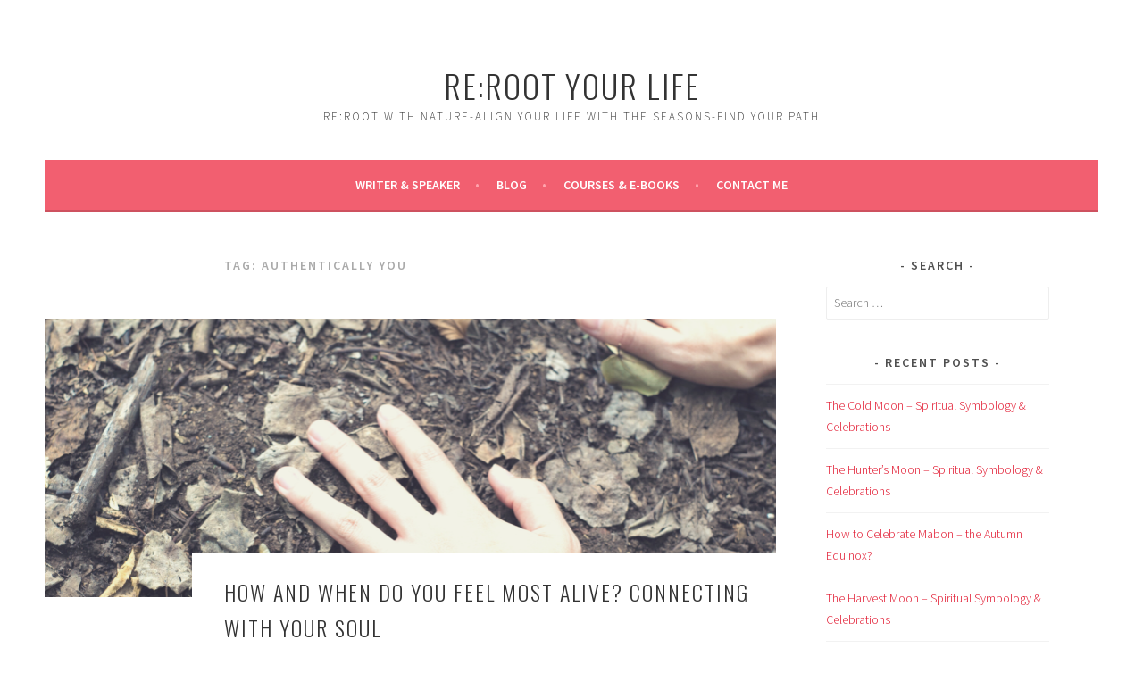

--- FILE ---
content_type: text/html; charset=UTF-8
request_url: https://rerootyourlife.com/tag/authentically-you/
body_size: 14342
content:
<!DOCTYPE html>
<html lang="en-US">
<head>
<meta charset="UTF-8">
<meta name="viewport" content="width=device-width, initial-scale=1">
<link rel="profile" href="http://gmpg.org/xfn/11">
<link rel="pingback" href="https://rerootyourlife.com/xmlrpc.php">
<title>authentically you &#8211; Re:root your life</title>
<meta name='robots' content='max-image-preview:large' />
<link rel='dns-prefetch' href='//secure.gravatar.com' />
<link rel='dns-prefetch' href='//stats.wp.com' />
<link rel='dns-prefetch' href='//fonts.googleapis.com' />
<link rel='dns-prefetch' href='//widgets.wp.com' />
<link rel='dns-prefetch' href='//jetpack.wordpress.com' />
<link rel='dns-prefetch' href='//s0.wp.com' />
<link rel='dns-prefetch' href='//public-api.wordpress.com' />
<link rel='dns-prefetch' href='//0.gravatar.com' />
<link rel='dns-prefetch' href='//1.gravatar.com' />
<link rel='dns-prefetch' href='//2.gravatar.com' />
<link rel='dns-prefetch' href='//i0.wp.com' />
<link rel='dns-prefetch' href='//c0.wp.com' />
<link rel="alternate" type="application/rss+xml" title="Re:root your life &raquo; Feed" href="https://rerootyourlife.com/feed/" />
<link rel="alternate" type="application/rss+xml" title="Re:root your life &raquo; Comments Feed" href="https://rerootyourlife.com/comments/feed/" />
<link rel="alternate" type="application/rss+xml" title="Re:root your life &raquo; authentically you Tag Feed" href="https://rerootyourlife.com/tag/authentically-you/feed/" />
<script type="text/javascript">
/* <![CDATA[ */
window._wpemojiSettings = {"baseUrl":"https:\/\/s.w.org\/images\/core\/emoji\/15.0.3\/72x72\/","ext":".png","svgUrl":"https:\/\/s.w.org\/images\/core\/emoji\/15.0.3\/svg\/","svgExt":".svg","source":{"concatemoji":"https:\/\/rerootyourlife.com\/wp-includes\/js\/wp-emoji-release.min.js?ver=6.5.7"}};
/*! This file is auto-generated */
!function(i,n){var o,s,e;function c(e){try{var t={supportTests:e,timestamp:(new Date).valueOf()};sessionStorage.setItem(o,JSON.stringify(t))}catch(e){}}function p(e,t,n){e.clearRect(0,0,e.canvas.width,e.canvas.height),e.fillText(t,0,0);var t=new Uint32Array(e.getImageData(0,0,e.canvas.width,e.canvas.height).data),r=(e.clearRect(0,0,e.canvas.width,e.canvas.height),e.fillText(n,0,0),new Uint32Array(e.getImageData(0,0,e.canvas.width,e.canvas.height).data));return t.every(function(e,t){return e===r[t]})}function u(e,t,n){switch(t){case"flag":return n(e,"\ud83c\udff3\ufe0f\u200d\u26a7\ufe0f","\ud83c\udff3\ufe0f\u200b\u26a7\ufe0f")?!1:!n(e,"\ud83c\uddfa\ud83c\uddf3","\ud83c\uddfa\u200b\ud83c\uddf3")&&!n(e,"\ud83c\udff4\udb40\udc67\udb40\udc62\udb40\udc65\udb40\udc6e\udb40\udc67\udb40\udc7f","\ud83c\udff4\u200b\udb40\udc67\u200b\udb40\udc62\u200b\udb40\udc65\u200b\udb40\udc6e\u200b\udb40\udc67\u200b\udb40\udc7f");case"emoji":return!n(e,"\ud83d\udc26\u200d\u2b1b","\ud83d\udc26\u200b\u2b1b")}return!1}function f(e,t,n){var r="undefined"!=typeof WorkerGlobalScope&&self instanceof WorkerGlobalScope?new OffscreenCanvas(300,150):i.createElement("canvas"),a=r.getContext("2d",{willReadFrequently:!0}),o=(a.textBaseline="top",a.font="600 32px Arial",{});return e.forEach(function(e){o[e]=t(a,e,n)}),o}function t(e){var t=i.createElement("script");t.src=e,t.defer=!0,i.head.appendChild(t)}"undefined"!=typeof Promise&&(o="wpEmojiSettingsSupports",s=["flag","emoji"],n.supports={everything:!0,everythingExceptFlag:!0},e=new Promise(function(e){i.addEventListener("DOMContentLoaded",e,{once:!0})}),new Promise(function(t){var n=function(){try{var e=JSON.parse(sessionStorage.getItem(o));if("object"==typeof e&&"number"==typeof e.timestamp&&(new Date).valueOf()<e.timestamp+604800&&"object"==typeof e.supportTests)return e.supportTests}catch(e){}return null}();if(!n){if("undefined"!=typeof Worker&&"undefined"!=typeof OffscreenCanvas&&"undefined"!=typeof URL&&URL.createObjectURL&&"undefined"!=typeof Blob)try{var e="postMessage("+f.toString()+"("+[JSON.stringify(s),u.toString(),p.toString()].join(",")+"));",r=new Blob([e],{type:"text/javascript"}),a=new Worker(URL.createObjectURL(r),{name:"wpTestEmojiSupports"});return void(a.onmessage=function(e){c(n=e.data),a.terminate(),t(n)})}catch(e){}c(n=f(s,u,p))}t(n)}).then(function(e){for(var t in e)n.supports[t]=e[t],n.supports.everything=n.supports.everything&&n.supports[t],"flag"!==t&&(n.supports.everythingExceptFlag=n.supports.everythingExceptFlag&&n.supports[t]);n.supports.everythingExceptFlag=n.supports.everythingExceptFlag&&!n.supports.flag,n.DOMReady=!1,n.readyCallback=function(){n.DOMReady=!0}}).then(function(){return e}).then(function(){var e;n.supports.everything||(n.readyCallback(),(e=n.source||{}).concatemoji?t(e.concatemoji):e.wpemoji&&e.twemoji&&(t(e.twemoji),t(e.wpemoji)))}))}((window,document),window._wpemojiSettings);
/* ]]> */
</script>
<link rel='stylesheet' id='all-css-56d74b8d071cfd6d0d2d64d22df96b04' href='https://rerootyourlife.com/_static/??-eJydkk1OAzEMhS9EsFpUURaITSUOwAFQJrGCW+dH40Rlbo9HdFApTFt1lxe/79lyAvtiXE4VU4XCLVASYDvkVk3oyYPUgfHeidyBOik5bh4FtgIRPVlkjCN6LIry2BvGYN1wHyldxrV2rH9Bp9O53HF2OwFPUr/nM9OdWdyG4ad6hXKS23ibKNqq/CwemsoO+wBdI/YaF0tO6pCTFc/2/VneBgsmj8mRite8sd4P8DaGyCGcbUWps5FbrMW6HcTs2wg52+cmyCB7KvpyXUv+zESz+KFgpourEyoxehMsM/bDOXV1ItMOL212Yt51sxAwYU9qkf+Pf1Lqh35VbYFsr+yj9ek8el/i8+JxuV4/rZarhy9bjFfv' type='text/css' media='all' />
<style id='wp-emoji-styles-inline-css'>

	img.wp-smiley, img.emoji {
		display: inline !important;
		border: none !important;
		box-shadow: none !important;
		height: 1em !important;
		width: 1em !important;
		margin: 0 0.07em !important;
		vertical-align: -0.1em !important;
		background: none !important;
		padding: 0 !important;
	}
</style>
<style id='jetpack-sharing-buttons-style-inline-css'>
.jetpack-sharing-buttons__services-list{display:flex;flex-direction:row;flex-wrap:wrap;gap:0;list-style-type:none;margin:5px;padding:0}.jetpack-sharing-buttons__services-list.has-small-icon-size{font-size:12px}.jetpack-sharing-buttons__services-list.has-normal-icon-size{font-size:16px}.jetpack-sharing-buttons__services-list.has-large-icon-size{font-size:24px}.jetpack-sharing-buttons__services-list.has-huge-icon-size{font-size:36px}@media print{.jetpack-sharing-buttons__services-list{display:none!important}}.editor-styles-wrapper .wp-block-jetpack-sharing-buttons{gap:0;padding-inline-start:0}ul.jetpack-sharing-buttons__services-list.has-background{padding:1.25em 2.375em}
</style>
<style id='classic-theme-styles-inline-css'>
/*! This file is auto-generated */
.wp-block-button__link{color:#fff;background-color:#32373c;border-radius:9999px;box-shadow:none;text-decoration:none;padding:calc(.667em + 2px) calc(1.333em + 2px);font-size:1.125em}.wp-block-file__button{background:#32373c;color:#fff;text-decoration:none}
</style>
<style id='global-styles-inline-css'>
body{--wp--preset--color--black: #000000;--wp--preset--color--cyan-bluish-gray: #abb8c3;--wp--preset--color--white: #ffffff;--wp--preset--color--pale-pink: #f78da7;--wp--preset--color--vivid-red: #cf2e2e;--wp--preset--color--luminous-vivid-orange: #ff6900;--wp--preset--color--luminous-vivid-amber: #fcb900;--wp--preset--color--light-green-cyan: #7bdcb5;--wp--preset--color--vivid-green-cyan: #00d084;--wp--preset--color--pale-cyan-blue: #8ed1fc;--wp--preset--color--vivid-cyan-blue: #0693e3;--wp--preset--color--vivid-purple: #9b51e0;--wp--preset--gradient--vivid-cyan-blue-to-vivid-purple: linear-gradient(135deg,rgba(6,147,227,1) 0%,rgb(155,81,224) 100%);--wp--preset--gradient--light-green-cyan-to-vivid-green-cyan: linear-gradient(135deg,rgb(122,220,180) 0%,rgb(0,208,130) 100%);--wp--preset--gradient--luminous-vivid-amber-to-luminous-vivid-orange: linear-gradient(135deg,rgba(252,185,0,1) 0%,rgba(255,105,0,1) 100%);--wp--preset--gradient--luminous-vivid-orange-to-vivid-red: linear-gradient(135deg,rgba(255,105,0,1) 0%,rgb(207,46,46) 100%);--wp--preset--gradient--very-light-gray-to-cyan-bluish-gray: linear-gradient(135deg,rgb(238,238,238) 0%,rgb(169,184,195) 100%);--wp--preset--gradient--cool-to-warm-spectrum: linear-gradient(135deg,rgb(74,234,220) 0%,rgb(151,120,209) 20%,rgb(207,42,186) 40%,rgb(238,44,130) 60%,rgb(251,105,98) 80%,rgb(254,248,76) 100%);--wp--preset--gradient--blush-light-purple: linear-gradient(135deg,rgb(255,206,236) 0%,rgb(152,150,240) 100%);--wp--preset--gradient--blush-bordeaux: linear-gradient(135deg,rgb(254,205,165) 0%,rgb(254,45,45) 50%,rgb(107,0,62) 100%);--wp--preset--gradient--luminous-dusk: linear-gradient(135deg,rgb(255,203,112) 0%,rgb(199,81,192) 50%,rgb(65,88,208) 100%);--wp--preset--gradient--pale-ocean: linear-gradient(135deg,rgb(255,245,203) 0%,rgb(182,227,212) 50%,rgb(51,167,181) 100%);--wp--preset--gradient--electric-grass: linear-gradient(135deg,rgb(202,248,128) 0%,rgb(113,206,126) 100%);--wp--preset--gradient--midnight: linear-gradient(135deg,rgb(2,3,129) 0%,rgb(40,116,252) 100%);--wp--preset--font-size--small: 13px;--wp--preset--font-size--medium: 20px;--wp--preset--font-size--large: 36px;--wp--preset--font-size--x-large: 42px;--wp--preset--font-family--albert-sans: 'Albert Sans', sans-serif;--wp--preset--font-family--alegreya: Alegreya, serif;--wp--preset--font-family--arvo: Arvo, serif;--wp--preset--font-family--bodoni-moda: 'Bodoni Moda', serif;--wp--preset--font-family--bricolage-grotesque: 'Bricolage Grotesque', sans-serif;--wp--preset--font-family--cabin: Cabin, sans-serif;--wp--preset--font-family--chivo: Chivo, sans-serif;--wp--preset--font-family--commissioner: Commissioner, sans-serif;--wp--preset--font-family--cormorant: Cormorant, serif;--wp--preset--font-family--courier-prime: 'Courier Prime', monospace;--wp--preset--font-family--crimson-pro: 'Crimson Pro', serif;--wp--preset--font-family--dm-mono: 'DM Mono', monospace;--wp--preset--font-family--dm-sans: 'DM Sans', sans-serif;--wp--preset--font-family--dm-serif-display: 'DM Serif Display', serif;--wp--preset--font-family--domine: Domine, serif;--wp--preset--font-family--eb-garamond: 'EB Garamond', serif;--wp--preset--font-family--epilogue: Epilogue, sans-serif;--wp--preset--font-family--fahkwang: Fahkwang, sans-serif;--wp--preset--font-family--figtree: Figtree, sans-serif;--wp--preset--font-family--fira-sans: 'Fira Sans', sans-serif;--wp--preset--font-family--fjalla-one: 'Fjalla One', sans-serif;--wp--preset--font-family--fraunces: Fraunces, serif;--wp--preset--font-family--gabarito: Gabarito, system-ui;--wp--preset--font-family--ibm-plex-mono: 'IBM Plex Mono', monospace;--wp--preset--font-family--ibm-plex-sans: 'IBM Plex Sans', sans-serif;--wp--preset--font-family--ibarra-real-nova: 'Ibarra Real Nova', serif;--wp--preset--font-family--instrument-serif: 'Instrument Serif', serif;--wp--preset--font-family--inter: Inter, sans-serif;--wp--preset--font-family--josefin-sans: 'Josefin Sans', sans-serif;--wp--preset--font-family--jost: Jost, sans-serif;--wp--preset--font-family--libre-baskerville: 'Libre Baskerville', serif;--wp--preset--font-family--libre-franklin: 'Libre Franklin', sans-serif;--wp--preset--font-family--literata: Literata, serif;--wp--preset--font-family--lora: Lora, serif;--wp--preset--font-family--merriweather: Merriweather, serif;--wp--preset--font-family--montserrat: Montserrat, sans-serif;--wp--preset--font-family--newsreader: Newsreader, serif;--wp--preset--font-family--noto-sans-mono: 'Noto Sans Mono', sans-serif;--wp--preset--font-family--nunito: Nunito, sans-serif;--wp--preset--font-family--open-sans: 'Open Sans', sans-serif;--wp--preset--font-family--overpass: Overpass, sans-serif;--wp--preset--font-family--pt-serif: 'PT Serif', serif;--wp--preset--font-family--petrona: Petrona, serif;--wp--preset--font-family--piazzolla: Piazzolla, serif;--wp--preset--font-family--playfair-display: 'Playfair Display', serif;--wp--preset--font-family--plus-jakarta-sans: 'Plus Jakarta Sans', sans-serif;--wp--preset--font-family--poppins: Poppins, sans-serif;--wp--preset--font-family--raleway: Raleway, sans-serif;--wp--preset--font-family--roboto: Roboto, sans-serif;--wp--preset--font-family--roboto-slab: 'Roboto Slab', serif;--wp--preset--font-family--rubik: Rubik, sans-serif;--wp--preset--font-family--rufina: Rufina, serif;--wp--preset--font-family--sora: Sora, sans-serif;--wp--preset--font-family--source-sans-3: 'Source Sans 3', sans-serif;--wp--preset--font-family--source-serif-4: 'Source Serif 4', serif;--wp--preset--font-family--space-mono: 'Space Mono', monospace;--wp--preset--font-family--syne: Syne, sans-serif;--wp--preset--font-family--texturina: Texturina, serif;--wp--preset--font-family--urbanist: Urbanist, sans-serif;--wp--preset--font-family--work-sans: 'Work Sans', sans-serif;--wp--preset--spacing--20: 0.44rem;--wp--preset--spacing--30: 0.67rem;--wp--preset--spacing--40: 1rem;--wp--preset--spacing--50: 1.5rem;--wp--preset--spacing--60: 2.25rem;--wp--preset--spacing--70: 3.38rem;--wp--preset--spacing--80: 5.06rem;--wp--preset--shadow--natural: 6px 6px 9px rgba(0, 0, 0, 0.2);--wp--preset--shadow--deep: 12px 12px 50px rgba(0, 0, 0, 0.4);--wp--preset--shadow--sharp: 6px 6px 0px rgba(0, 0, 0, 0.2);--wp--preset--shadow--outlined: 6px 6px 0px -3px rgba(255, 255, 255, 1), 6px 6px rgba(0, 0, 0, 1);--wp--preset--shadow--crisp: 6px 6px 0px rgba(0, 0, 0, 1);}:where(.is-layout-flex){gap: 0.5em;}:where(.is-layout-grid){gap: 0.5em;}body .is-layout-flow > .alignleft{float: left;margin-inline-start: 0;margin-inline-end: 2em;}body .is-layout-flow > .alignright{float: right;margin-inline-start: 2em;margin-inline-end: 0;}body .is-layout-flow > .aligncenter{margin-left: auto !important;margin-right: auto !important;}body .is-layout-constrained > .alignleft{float: left;margin-inline-start: 0;margin-inline-end: 2em;}body .is-layout-constrained > .alignright{float: right;margin-inline-start: 2em;margin-inline-end: 0;}body .is-layout-constrained > .aligncenter{margin-left: auto !important;margin-right: auto !important;}body .is-layout-constrained > :where(:not(.alignleft):not(.alignright):not(.alignfull)){max-width: var(--wp--style--global--content-size);margin-left: auto !important;margin-right: auto !important;}body .is-layout-constrained > .alignwide{max-width: var(--wp--style--global--wide-size);}body .is-layout-flex{display: flex;}body .is-layout-flex{flex-wrap: wrap;align-items: center;}body .is-layout-flex > *{margin: 0;}body .is-layout-grid{display: grid;}body .is-layout-grid > *{margin: 0;}:where(.wp-block-columns.is-layout-flex){gap: 2em;}:where(.wp-block-columns.is-layout-grid){gap: 2em;}:where(.wp-block-post-template.is-layout-flex){gap: 1.25em;}:where(.wp-block-post-template.is-layout-grid){gap: 1.25em;}.has-black-color{color: var(--wp--preset--color--black) !important;}.has-cyan-bluish-gray-color{color: var(--wp--preset--color--cyan-bluish-gray) !important;}.has-white-color{color: var(--wp--preset--color--white) !important;}.has-pale-pink-color{color: var(--wp--preset--color--pale-pink) !important;}.has-vivid-red-color{color: var(--wp--preset--color--vivid-red) !important;}.has-luminous-vivid-orange-color{color: var(--wp--preset--color--luminous-vivid-orange) !important;}.has-luminous-vivid-amber-color{color: var(--wp--preset--color--luminous-vivid-amber) !important;}.has-light-green-cyan-color{color: var(--wp--preset--color--light-green-cyan) !important;}.has-vivid-green-cyan-color{color: var(--wp--preset--color--vivid-green-cyan) !important;}.has-pale-cyan-blue-color{color: var(--wp--preset--color--pale-cyan-blue) !important;}.has-vivid-cyan-blue-color{color: var(--wp--preset--color--vivid-cyan-blue) !important;}.has-vivid-purple-color{color: var(--wp--preset--color--vivid-purple) !important;}.has-black-background-color{background-color: var(--wp--preset--color--black) !important;}.has-cyan-bluish-gray-background-color{background-color: var(--wp--preset--color--cyan-bluish-gray) !important;}.has-white-background-color{background-color: var(--wp--preset--color--white) !important;}.has-pale-pink-background-color{background-color: var(--wp--preset--color--pale-pink) !important;}.has-vivid-red-background-color{background-color: var(--wp--preset--color--vivid-red) !important;}.has-luminous-vivid-orange-background-color{background-color: var(--wp--preset--color--luminous-vivid-orange) !important;}.has-luminous-vivid-amber-background-color{background-color: var(--wp--preset--color--luminous-vivid-amber) !important;}.has-light-green-cyan-background-color{background-color: var(--wp--preset--color--light-green-cyan) !important;}.has-vivid-green-cyan-background-color{background-color: var(--wp--preset--color--vivid-green-cyan) !important;}.has-pale-cyan-blue-background-color{background-color: var(--wp--preset--color--pale-cyan-blue) !important;}.has-vivid-cyan-blue-background-color{background-color: var(--wp--preset--color--vivid-cyan-blue) !important;}.has-vivid-purple-background-color{background-color: var(--wp--preset--color--vivid-purple) !important;}.has-black-border-color{border-color: var(--wp--preset--color--black) !important;}.has-cyan-bluish-gray-border-color{border-color: var(--wp--preset--color--cyan-bluish-gray) !important;}.has-white-border-color{border-color: var(--wp--preset--color--white) !important;}.has-pale-pink-border-color{border-color: var(--wp--preset--color--pale-pink) !important;}.has-vivid-red-border-color{border-color: var(--wp--preset--color--vivid-red) !important;}.has-luminous-vivid-orange-border-color{border-color: var(--wp--preset--color--luminous-vivid-orange) !important;}.has-luminous-vivid-amber-border-color{border-color: var(--wp--preset--color--luminous-vivid-amber) !important;}.has-light-green-cyan-border-color{border-color: var(--wp--preset--color--light-green-cyan) !important;}.has-vivid-green-cyan-border-color{border-color: var(--wp--preset--color--vivid-green-cyan) !important;}.has-pale-cyan-blue-border-color{border-color: var(--wp--preset--color--pale-cyan-blue) !important;}.has-vivid-cyan-blue-border-color{border-color: var(--wp--preset--color--vivid-cyan-blue) !important;}.has-vivid-purple-border-color{border-color: var(--wp--preset--color--vivid-purple) !important;}.has-vivid-cyan-blue-to-vivid-purple-gradient-background{background: var(--wp--preset--gradient--vivid-cyan-blue-to-vivid-purple) !important;}.has-light-green-cyan-to-vivid-green-cyan-gradient-background{background: var(--wp--preset--gradient--light-green-cyan-to-vivid-green-cyan) !important;}.has-luminous-vivid-amber-to-luminous-vivid-orange-gradient-background{background: var(--wp--preset--gradient--luminous-vivid-amber-to-luminous-vivid-orange) !important;}.has-luminous-vivid-orange-to-vivid-red-gradient-background{background: var(--wp--preset--gradient--luminous-vivid-orange-to-vivid-red) !important;}.has-very-light-gray-to-cyan-bluish-gray-gradient-background{background: var(--wp--preset--gradient--very-light-gray-to-cyan-bluish-gray) !important;}.has-cool-to-warm-spectrum-gradient-background{background: var(--wp--preset--gradient--cool-to-warm-spectrum) !important;}.has-blush-light-purple-gradient-background{background: var(--wp--preset--gradient--blush-light-purple) !important;}.has-blush-bordeaux-gradient-background{background: var(--wp--preset--gradient--blush-bordeaux) !important;}.has-luminous-dusk-gradient-background{background: var(--wp--preset--gradient--luminous-dusk) !important;}.has-pale-ocean-gradient-background{background: var(--wp--preset--gradient--pale-ocean) !important;}.has-electric-grass-gradient-background{background: var(--wp--preset--gradient--electric-grass) !important;}.has-midnight-gradient-background{background: var(--wp--preset--gradient--midnight) !important;}.has-small-font-size{font-size: var(--wp--preset--font-size--small) !important;}.has-medium-font-size{font-size: var(--wp--preset--font-size--medium) !important;}.has-large-font-size{font-size: var(--wp--preset--font-size--large) !important;}.has-x-large-font-size{font-size: var(--wp--preset--font-size--x-large) !important;}.has-albert-sans-font-family{font-family: var(--wp--preset--font-family--albert-sans) !important;}.has-alegreya-font-family{font-family: var(--wp--preset--font-family--alegreya) !important;}.has-arvo-font-family{font-family: var(--wp--preset--font-family--arvo) !important;}.has-bodoni-moda-font-family{font-family: var(--wp--preset--font-family--bodoni-moda) !important;}.has-bricolage-grotesque-font-family{font-family: var(--wp--preset--font-family--bricolage-grotesque) !important;}.has-cabin-font-family{font-family: var(--wp--preset--font-family--cabin) !important;}.has-chivo-font-family{font-family: var(--wp--preset--font-family--chivo) !important;}.has-commissioner-font-family{font-family: var(--wp--preset--font-family--commissioner) !important;}.has-cormorant-font-family{font-family: var(--wp--preset--font-family--cormorant) !important;}.has-courier-prime-font-family{font-family: var(--wp--preset--font-family--courier-prime) !important;}.has-crimson-pro-font-family{font-family: var(--wp--preset--font-family--crimson-pro) !important;}.has-dm-mono-font-family{font-family: var(--wp--preset--font-family--dm-mono) !important;}.has-dm-sans-font-family{font-family: var(--wp--preset--font-family--dm-sans) !important;}.has-dm-serif-display-font-family{font-family: var(--wp--preset--font-family--dm-serif-display) !important;}.has-domine-font-family{font-family: var(--wp--preset--font-family--domine) !important;}.has-eb-garamond-font-family{font-family: var(--wp--preset--font-family--eb-garamond) !important;}.has-epilogue-font-family{font-family: var(--wp--preset--font-family--epilogue) !important;}.has-fahkwang-font-family{font-family: var(--wp--preset--font-family--fahkwang) !important;}.has-figtree-font-family{font-family: var(--wp--preset--font-family--figtree) !important;}.has-fira-sans-font-family{font-family: var(--wp--preset--font-family--fira-sans) !important;}.has-fjalla-one-font-family{font-family: var(--wp--preset--font-family--fjalla-one) !important;}.has-fraunces-font-family{font-family: var(--wp--preset--font-family--fraunces) !important;}.has-gabarito-font-family{font-family: var(--wp--preset--font-family--gabarito) !important;}.has-ibm-plex-mono-font-family{font-family: var(--wp--preset--font-family--ibm-plex-mono) !important;}.has-ibm-plex-sans-font-family{font-family: var(--wp--preset--font-family--ibm-plex-sans) !important;}.has-ibarra-real-nova-font-family{font-family: var(--wp--preset--font-family--ibarra-real-nova) !important;}.has-instrument-serif-font-family{font-family: var(--wp--preset--font-family--instrument-serif) !important;}.has-inter-font-family{font-family: var(--wp--preset--font-family--inter) !important;}.has-josefin-sans-font-family{font-family: var(--wp--preset--font-family--josefin-sans) !important;}.has-jost-font-family{font-family: var(--wp--preset--font-family--jost) !important;}.has-libre-baskerville-font-family{font-family: var(--wp--preset--font-family--libre-baskerville) !important;}.has-libre-franklin-font-family{font-family: var(--wp--preset--font-family--libre-franklin) !important;}.has-literata-font-family{font-family: var(--wp--preset--font-family--literata) !important;}.has-lora-font-family{font-family: var(--wp--preset--font-family--lora) !important;}.has-merriweather-font-family{font-family: var(--wp--preset--font-family--merriweather) !important;}.has-montserrat-font-family{font-family: var(--wp--preset--font-family--montserrat) !important;}.has-newsreader-font-family{font-family: var(--wp--preset--font-family--newsreader) !important;}.has-noto-sans-mono-font-family{font-family: var(--wp--preset--font-family--noto-sans-mono) !important;}.has-nunito-font-family{font-family: var(--wp--preset--font-family--nunito) !important;}.has-open-sans-font-family{font-family: var(--wp--preset--font-family--open-sans) !important;}.has-overpass-font-family{font-family: var(--wp--preset--font-family--overpass) !important;}.has-pt-serif-font-family{font-family: var(--wp--preset--font-family--pt-serif) !important;}.has-petrona-font-family{font-family: var(--wp--preset--font-family--petrona) !important;}.has-piazzolla-font-family{font-family: var(--wp--preset--font-family--piazzolla) !important;}.has-playfair-display-font-family{font-family: var(--wp--preset--font-family--playfair-display) !important;}.has-plus-jakarta-sans-font-family{font-family: var(--wp--preset--font-family--plus-jakarta-sans) !important;}.has-poppins-font-family{font-family: var(--wp--preset--font-family--poppins) !important;}.has-raleway-font-family{font-family: var(--wp--preset--font-family--raleway) !important;}.has-roboto-font-family{font-family: var(--wp--preset--font-family--roboto) !important;}.has-roboto-slab-font-family{font-family: var(--wp--preset--font-family--roboto-slab) !important;}.has-rubik-font-family{font-family: var(--wp--preset--font-family--rubik) !important;}.has-rufina-font-family{font-family: var(--wp--preset--font-family--rufina) !important;}.has-sora-font-family{font-family: var(--wp--preset--font-family--sora) !important;}.has-source-sans-3-font-family{font-family: var(--wp--preset--font-family--source-sans-3) !important;}.has-source-serif-4-font-family{font-family: var(--wp--preset--font-family--source-serif-4) !important;}.has-space-mono-font-family{font-family: var(--wp--preset--font-family--space-mono) !important;}.has-syne-font-family{font-family: var(--wp--preset--font-family--syne) !important;}.has-texturina-font-family{font-family: var(--wp--preset--font-family--texturina) !important;}.has-urbanist-font-family{font-family: var(--wp--preset--font-family--urbanist) !important;}.has-work-sans-font-family{font-family: var(--wp--preset--font-family--work-sans) !important;}
:where(.wp-block-columns.is-layout-flex){gap: 2em;}:where(.wp-block-columns.is-layout-grid){gap: 2em;}
.wp-block-pullquote{font-size: 1.5em;line-height: 1.6;}
.wp-block-navigation a:where(:not(.wp-element-button)){color: inherit;}
:where(.wp-block-post-template.is-layout-flex){gap: 1.25em;}:where(.wp-block-post-template.is-layout-grid){gap: 1.25em;}
</style>
<link rel='stylesheet' id='dashicons-css' href='https://rerootyourlife.com/wp-includes/css/dashicons.min.css?ver=6.5.7' media='all' />
<link rel='stylesheet' id='sela-fonts-css' href='https://fonts.googleapis.com/css?family=Source+Sans+Pro%3A300%2C300italic%2C400%2C400italic%2C600%7CDroid+Serif%3A400%2C400italic%7COswald%3A300%2C400&#038;subset=latin%2Clatin-ext' media='all' />
<style id='jetpack-global-styles-frontend-style-inline-css'>
:root { --font-headings: unset; --font-base: unset; --font-headings-default: -apple-system,BlinkMacSystemFont,"Segoe UI",Roboto,Oxygen-Sans,Ubuntu,Cantarell,"Helvetica Neue",sans-serif; --font-base-default: -apple-system,BlinkMacSystemFont,"Segoe UI",Roboto,Oxygen-Sans,Ubuntu,Cantarell,"Helvetica Neue",sans-serif;}
</style>
<script type="text/javascript" src="https://rerootyourlife.com/wp-includes/js/jquery/jquery.min.js?ver=3.7.1" id="jquery-core-js"></script>
<script type='text/javascript'  src='https://rerootyourlife.com/_static/??/wp-includes/js/jquery/jquery-migrate.min.js,/wp-content/plugins/jetpack/_inc/build/tiled-gallery/tiled-gallery/tiled-gallery.min.js?m=1728895250'></script>
<link rel="https://api.w.org/" href="https://rerootyourlife.com/wp-json/" /><link rel="alternate" type="application/json" href="https://rerootyourlife.com/wp-json/wp/v2/tags/7765794" /><link rel="EditURI" type="application/rsd+xml" title="RSD" href="https://rerootyourlife.com/xmlrpc.php?rsd" />
<meta name="generator" content="WordPress 6.5.7" />
	<style>img#wpstats{display:none}</style>
		<meta name="generator" content="Elementor 3.29.2; features: e_font_icon_svg, additional_custom_breakpoints, e_local_google_fonts; settings: css_print_method-external, google_font-enabled, font_display-swap">
<meta name="description" content="Posts about authentically you written by Emma-Jane @ Re:root" />
			<style>
				.e-con.e-parent:nth-of-type(n+4):not(.e-lazyloaded):not(.e-no-lazyload),
				.e-con.e-parent:nth-of-type(n+4):not(.e-lazyloaded):not(.e-no-lazyload) * {
					background-image: none !important;
				}
				@media screen and (max-height: 1024px) {
					.e-con.e-parent:nth-of-type(n+3):not(.e-lazyloaded):not(.e-no-lazyload),
					.e-con.e-parent:nth-of-type(n+3):not(.e-lazyloaded):not(.e-no-lazyload) * {
						background-image: none !important;
					}
				}
				@media screen and (max-height: 640px) {
					.e-con.e-parent:nth-of-type(n+2):not(.e-lazyloaded):not(.e-no-lazyload),
					.e-con.e-parent:nth-of-type(n+2):not(.e-lazyloaded):not(.e-no-lazyload) * {
						background-image: none !important;
					}
				}
			</style>
			<style type="text/css" id="custom-background-css">
body.custom-background { background-color: #ffffff; }
</style>
	
<!-- Jetpack Open Graph Tags -->
<meta property="og:type" content="website" />
<meta property="og:title" content="authentically you &#8211; Re:root your life" />
<meta property="og:url" content="https://rerootyourlife.com/tag/authentically-you/" />
<meta property="og:site_name" content="Re:root your life" />
<meta property="og:image" content="https://i0.wp.com/rerootyourlife.com/wp-content/uploads/2019/10/21294-logo-spiral-no-text-300x300-1.png?fit=300%2C300&#038;ssl=1" />
<meta property="og:image:width" content="300" />
<meta property="og:image:height" content="300" />
<meta property="og:image:alt" content="" />
<meta property="og:locale" content="en_US" />
<meta name="twitter:creator" content="@Rerootyourlife" />
<meta name="twitter:site" content="@Rerootyourlife" />

<!-- End Jetpack Open Graph Tags -->
<link rel="icon" href="https://i0.wp.com/rerootyourlife.com/wp-content/uploads/2019/10/21294-logo-spiral-no-text-300x300-1.png?fit=32%2C32&#038;ssl=1" sizes="32x32" />
<link rel="icon" href="https://i0.wp.com/rerootyourlife.com/wp-content/uploads/2019/10/21294-logo-spiral-no-text-300x300-1.png?fit=192%2C192&#038;ssl=1" sizes="192x192" />
<link rel="apple-touch-icon" href="https://i0.wp.com/rerootyourlife.com/wp-content/uploads/2019/10/21294-logo-spiral-no-text-300x300-1.png?fit=180%2C180&#038;ssl=1" />
<meta name="msapplication-TileImage" content="https://i0.wp.com/rerootyourlife.com/wp-content/uploads/2019/10/21294-logo-spiral-no-text-300x300-1.png?fit=270%2C270&#038;ssl=1" />
<!-- Your Google Analytics Plugin is missing the tracking ID -->
</head>

<body class="archive tag tag-authentically-you tag-7765794 custom-background not-multi-author display-header-text elementor-default elementor-kit-23542">
<div id="page" class="hfeed site">
	<header id="masthead" class="site-header" role="banner">
		<a class="skip-link screen-reader-text" href="#content" title="Skip to content">Skip to content</a>

		<div class="site-branding">
			<a href="https://rerootyourlife.com/" class="site-logo-link" rel="home" itemprop="url"></a>			<h1 class="site-title"><a href="https://rerootyourlife.com/" title="Re:root your life" rel="home">Re:root your life</a></h1>
							<h2 class="site-description">Re:root with nature-align your life with the seasons-find your path </h2>
					</div><!-- .site-branding -->

		<nav id="site-navigation" class="main-navigation" role="navigation">
			<button class="menu-toggle" aria-controls="menu" aria-expanded="false">Menu</button>
			<div class="menu-menu-2-container"><ul id="menu-menu-2" class="menu"><li id="menu-item-23573" class="menu-item menu-item-type-post_type menu-item-object-page menu-item-23573"><a href="https://rerootyourlife.com/writer-speaker/">Writer &amp; Speaker</a></li>
<li id="menu-item-89" class="menu-item menu-item-type-post_type menu-item-object-page current_page_parent menu-item-89"><a href="https://rerootyourlife.com/blog/">Blog</a></li>
<li id="menu-item-23576" class="menu-item menu-item-type-custom menu-item-object-custom menu-item-23576"><a href="https://rerootyourlifecourses.podia.com/">Courses &#038; E-books</a></li>
<li id="menu-item-23577" class="menu-item menu-item-type-custom menu-item-object-custom menu-item-23577"><a href="mailto:rerootyourlife@gmail.com">Contact me</a></li>
</ul></div>		</nav><!-- #site-navigation -->
	</header><!-- #masthead -->

	<div id="content" class="site-content">

	<section id="primary" class="content-area">
		<main id="main" class="site-main" role="main">

		
			<header class="page-header">
				<h1 class="page-title">Tag: <span>authentically you</span></h1>			</header><!-- .page-header -->

						
				
<article id="post-2661" class="post-2661 post type-post status-publish format-standard has-post-thumbnail hentry category-happiness category-anxiety category-personal-development category-spirituality tag-authentic-self tag-authentically-you tag-connect-with-your-soul tag-connecting-with-your-spirit tag-enjoy-your-journey tag-life-coaching tag-living-authentically tag-reroot with-featured-image">

	
	<div class="post-thumbnail">
		<a href="https://rerootyourlife.com/2018/03/12/how-and-when-do-you-feel-most-alive-connecting-with-your-soul/">
		 <img fetchpriority="high" width="820" height="312" src="https://i0.wp.com/rerootyourlife.com/wp-content/uploads/2024/03/8d847-wrd-press-blog-alt-img-13.png?resize=820%2C312&amp;ssl=1" class="attachment-post-thumbnail size-post-thumbnail wp-post-image" alt="soul" decoding="async" data-attachment-id="9699" data-permalink="https://rerootyourlife.com/2018/03/12/how-and-when-do-you-feel-most-alive-connecting-with-your-soul/wrd-press-blog-alt-img-13/#main" data-orig-file="https://i0.wp.com/rerootyourlife.com/wp-content/uploads/2024/03/8d847-wrd-press-blog-alt-img-13.png?fit=1200%2C675&amp;ssl=1" data-orig-size="1200,675" data-comments-opened="1" data-image-meta="{&quot;aperture&quot;:&quot;0&quot;,&quot;credit&quot;:&quot;&quot;,&quot;camera&quot;:&quot;&quot;,&quot;caption&quot;:&quot;&quot;,&quot;created_timestamp&quot;:&quot;0&quot;,&quot;copyright&quot;:&quot;&quot;,&quot;focal_length&quot;:&quot;0&quot;,&quot;iso&quot;:&quot;0&quot;,&quot;shutter_speed&quot;:&quot;0&quot;,&quot;title&quot;:&quot;&quot;,&quot;orientation&quot;:&quot;0&quot;}" data-image-title="WRD PRESS BLOG ALT IMG (13)" data-image-description="" data-image-caption="" data-medium-file="https://i0.wp.com/rerootyourlife.com/wp-content/uploads/2024/03/8d847-wrd-press-blog-alt-img-13.png?fit=300%2C169&amp;ssl=1" data-large-file="https://i0.wp.com/rerootyourlife.com/wp-content/uploads/2024/03/8d847-wrd-press-blog-alt-img-13.png?fit=620%2C349&amp;ssl=1" />		</a>
	</div>

	
	<header class="entry-header ">
					<h1 class="entry-title"><a href=" https://rerootyourlife.com/2018/03/12/how-and-when-do-you-feel-most-alive-connecting-with-your-soul/" rel="bookmark">How and when do you feel most alive? Connecting with your soul</a></h1>			</header><!-- .entry-header -->

	<div class="entry-body">

				<div class="entry-meta">
			<span class="date"><a href="https://rerootyourlife.com/2018/03/12/how-and-when-do-you-feel-most-alive-connecting-with-your-soul/" title="Permalink to How and when do you feel most alive? Connecting with your soul" rel="bookmark"><time class="entry-date published" datetime="2018-03-12T09:46:23+01:00">March 12, 2018</time><time class="updated" datetime="2021-03-01T17:24:21+01:00">March 1, 2021</time></a></span><span class="comments-link"><a href="https://rerootyourlife.com/2018/03/12/how-and-when-do-you-feel-most-alive-connecting-with-your-soul/#respond">Leave a comment</a></span>		</div><!-- .entry-meta -->
		
				<div class="entry-content">
			<p>This weekend I heard what is now one of my most favourite quote "I am a spirit having a human experience”. You might think that sounds like a lot of hippie mumbo jumbo, however bear with me and I’ll explain. What this means is that I am not a human body that happens to have &hellip; <a href="https://rerootyourlife.com/2018/03/12/how-and-when-do-you-feel-most-alive-connecting-with-your-soul/" class="more-link">Continue reading <span class="screen-reader-text">How and when do you feel most alive? Connecting with your soul</span></a></p>					</div><!-- .entry-content -->
		
		
			</div><!-- .entry-body -->

</article><!-- #post-## -->

			
				
<article id="post-1498" class="post-1498 post type-post status-publish format-standard hentry category-motivation category-personal-development tag-authentically-you tag-be-yourself tag-dare tag-dare-to-be-you tag-daring-to-do tag-enjoy-life tag-enjoy-the-journey tag-enjoy-your-journey tag-grow tag-in-the-spotlight tag-inspiration tag-life-coach tag-life-coaching tag-life-development tag-life-lessons tag-love-life tag-motivation tag-personal-development tag-personal-growth tag-reroot tag-success without-featured-image">

	
	<header class="entry-header ">
					<h1 class="entry-title"><a href=" https://rerootyourlife.com/2017/05/25/lifelessons101-the-power-of-daring-and-being-authentically-you-in-the-spotlight-in-just-3-steps-2-min-read/" rel="bookmark">#lifelessons101-  Being authentically you in the spotlight in just 3 steps! (2 min read)</a></h1>			</header><!-- .entry-header -->

	<div class="entry-body">

				<div class="entry-meta">
			<span class="date"><a href="https://rerootyourlife.com/2017/05/25/lifelessons101-the-power-of-daring-and-being-authentically-you-in-the-spotlight-in-just-3-steps-2-min-read/" title="Permalink to #lifelessons101-  Being authentically you in the spotlight in just 3 steps! (2 min read)" rel="bookmark"><time class="entry-date published" datetime="2017-05-25T11:38:32+02:00">May 25, 2017</time><time class="updated" datetime="2024-03-17T22:54:35+01:00">March 17, 2024</time></a></span><span class="comments-link"><a href="https://rerootyourlife.com/2017/05/25/lifelessons101-the-power-of-daring-and-being-authentically-you-in-the-spotlight-in-just-3-steps-2-min-read/#respond">Leave a comment</a></span>		</div><!-- .entry-meta -->
		
				<div class="entry-content">
			<p>When was the last time you were naked? (And no I am not talking about physically I mean metaphorically). In this past week I have had the privilege of participating in the Wonderfully Wierd Women’s Branded workshop created by&nbsp;Esther De Charon De Saint Germain This workshop for me has been a breath of fresh air. &hellip; <a href="https://rerootyourlife.com/2017/05/25/lifelessons101-the-power-of-daring-and-being-authentically-you-in-the-spotlight-in-just-3-steps-2-min-read/" class="more-link">Continue reading <span class="screen-reader-text">#lifelessons101-  Being authentically you in the spotlight in just 3 steps! (2 min read)</span></a></p>					</div><!-- .entry-content -->
		
		
			</div><!-- .entry-body -->

</article><!-- #post-## -->

			
			
		
		</main><!-- #main -->
	</section><!-- #primary -->

	<div id="secondary" class="widget-area sidebar-widget-area" role="complementary">
		<aside id="search-1" class="widget widget_search"><h3 class="widget-title">Search</h3><form role="search" method="get" class="search-form" action="https://rerootyourlife.com/">
				<label>
					<span class="screen-reader-text">Search for:</span>
					<input type="search" class="search-field" placeholder="Search &hellip;" value="" name="s" />
				</label>
				<input type="submit" class="search-submit" value="Search" />
			</form></aside>
		<aside id="recent-posts-1" class="widget widget_recent_entries">
		<h3 class="widget-title">Recent Posts</h3>
		<ul>
											<li>
					<a href="https://rerootyourlife.com/2022/12/02/the-cold-moon-spiritual-symbology-celebrations/">The Cold Moon – Spiritual Symbology &amp; Celebrations</a>
									</li>
											<li>
					<a href="https://rerootyourlife.com/2022/10/11/the-hunters-moon-spiritual-symbology-celebrations/">The Hunter&#8217;s Moon – Spiritual Symbology &amp; Celebrations</a>
									</li>
											<li>
					<a href="https://rerootyourlife.com/2022/09/08/how-to-celebrate-mabon-the-autumn-equinox/">How to Celebrate Mabon &#8211; the Autumn Equinox?</a>
									</li>
											<li>
					<a href="https://rerootyourlife.com/2022/09/06/the-harvest-moon-spiritual-symbology-celebrations/">The Harvest Moon – Spiritual Symbology &amp; Celebrations</a>
									</li>
											<li>
					<a href="https://rerootyourlife.com/2022/08/11/the-grain-moon-spiritual-symbology-celebrations/">The Grain Moon – Spiritual Symbology &amp; Celebrations</a>
									</li>
					</ul>

		</aside><aside id="archives-1" class="widget widget_archive"><h3 class="widget-title">Archives</h3>
			<ul>
					<li><a href='https://rerootyourlife.com/2022/12/'>December 2022</a></li>
	<li><a href='https://rerootyourlife.com/2022/10/'>October 2022</a></li>
	<li><a href='https://rerootyourlife.com/2022/09/'>September 2022</a></li>
	<li><a href='https://rerootyourlife.com/2022/08/'>August 2022</a></li>
	<li><a href='https://rerootyourlife.com/2022/07/'>July 2022</a></li>
	<li><a href='https://rerootyourlife.com/2022/06/'>June 2022</a></li>
	<li><a href='https://rerootyourlife.com/2022/05/'>May 2022</a></li>
	<li><a href='https://rerootyourlife.com/2022/04/'>April 2022</a></li>
	<li><a href='https://rerootyourlife.com/2022/02/'>February 2022</a></li>
	<li><a href='https://rerootyourlife.com/2022/01/'>January 2022</a></li>
	<li><a href='https://rerootyourlife.com/2021/12/'>December 2021</a></li>
	<li><a href='https://rerootyourlife.com/2021/11/'>November 2021</a></li>
	<li><a href='https://rerootyourlife.com/2021/09/'>September 2021</a></li>
	<li><a href='https://rerootyourlife.com/2021/08/'>August 2021</a></li>
	<li><a href='https://rerootyourlife.com/2021/06/'>June 2021</a></li>
	<li><a href='https://rerootyourlife.com/2021/05/'>May 2021</a></li>
	<li><a href='https://rerootyourlife.com/2021/04/'>April 2021</a></li>
	<li><a href='https://rerootyourlife.com/2021/03/'>March 2021</a></li>
	<li><a href='https://rerootyourlife.com/2021/02/'>February 2021</a></li>
	<li><a href='https://rerootyourlife.com/2021/01/'>January 2021</a></li>
	<li><a href='https://rerootyourlife.com/2020/12/'>December 2020</a></li>
	<li><a href='https://rerootyourlife.com/2020/08/'>August 2020</a></li>
	<li><a href='https://rerootyourlife.com/2020/07/'>July 2020</a></li>
	<li><a href='https://rerootyourlife.com/2020/06/'>June 2020</a></li>
	<li><a href='https://rerootyourlife.com/2020/05/'>May 2020</a></li>
	<li><a href='https://rerootyourlife.com/2020/04/'>April 2020</a></li>
	<li><a href='https://rerootyourlife.com/2020/03/'>March 2020</a></li>
	<li><a href='https://rerootyourlife.com/2020/02/'>February 2020</a></li>
	<li><a href='https://rerootyourlife.com/2020/01/'>January 2020</a></li>
	<li><a href='https://rerootyourlife.com/2019/12/'>December 2019</a></li>
	<li><a href='https://rerootyourlife.com/2019/11/'>November 2019</a></li>
	<li><a href='https://rerootyourlife.com/2019/10/'>October 2019</a></li>
	<li><a href='https://rerootyourlife.com/2019/09/'>September 2019</a></li>
	<li><a href='https://rerootyourlife.com/2019/06/'>June 2019</a></li>
	<li><a href='https://rerootyourlife.com/2019/05/'>May 2019</a></li>
	<li><a href='https://rerootyourlife.com/2019/04/'>April 2019</a></li>
	<li><a href='https://rerootyourlife.com/2019/03/'>March 2019</a></li>
	<li><a href='https://rerootyourlife.com/2019/02/'>February 2019</a></li>
	<li><a href='https://rerootyourlife.com/2019/01/'>January 2019</a></li>
	<li><a href='https://rerootyourlife.com/2018/12/'>December 2018</a></li>
	<li><a href='https://rerootyourlife.com/2018/10/'>October 2018</a></li>
	<li><a href='https://rerootyourlife.com/2018/09/'>September 2018</a></li>
	<li><a href='https://rerootyourlife.com/2018/08/'>August 2018</a></li>
	<li><a href='https://rerootyourlife.com/2018/07/'>July 2018</a></li>
	<li><a href='https://rerootyourlife.com/2018/06/'>June 2018</a></li>
	<li><a href='https://rerootyourlife.com/2018/05/'>May 2018</a></li>
	<li><a href='https://rerootyourlife.com/2018/04/'>April 2018</a></li>
	<li><a href='https://rerootyourlife.com/2018/03/'>March 2018</a></li>
	<li><a href='https://rerootyourlife.com/2018/02/'>February 2018</a></li>
	<li><a href='https://rerootyourlife.com/2018/01/'>January 2018</a></li>
	<li><a href='https://rerootyourlife.com/2017/12/'>December 2017</a></li>
	<li><a href='https://rerootyourlife.com/2017/11/'>November 2017</a></li>
	<li><a href='https://rerootyourlife.com/2017/10/'>October 2017</a></li>
	<li><a href='https://rerootyourlife.com/2017/09/'>September 2017</a></li>
	<li><a href='https://rerootyourlife.com/2017/08/'>August 2017</a></li>
	<li><a href='https://rerootyourlife.com/2017/07/'>July 2017</a></li>
	<li><a href='https://rerootyourlife.com/2017/06/'>June 2017</a></li>
	<li><a href='https://rerootyourlife.com/2017/05/'>May 2017</a></li>
	<li><a href='https://rerootyourlife.com/2017/04/'>April 2017</a></li>
	<li><a href='https://rerootyourlife.com/2017/03/'>March 2017</a></li>
	<li><a href='https://rerootyourlife.com/2017/02/'>February 2017</a></li>
	<li><a href='https://rerootyourlife.com/2017/01/'>January 2017</a></li>
	<li><a href='https://rerootyourlife.com/2016/12/'>December 2016</a></li>
	<li><a href='https://rerootyourlife.com/2016/11/'>November 2016</a></li>
	<li><a href='https://rerootyourlife.com/2016/10/'>October 2016</a></li>
	<li><a href='https://rerootyourlife.com/2016/09/'>September 2016</a></li>
	<li><a href='https://rerootyourlife.com/2016/08/'>August 2016</a></li>
	<li><a href='https://rerootyourlife.com/2016/07/'>July 2016</a></li>
			</ul>

			</aside>	</div><!-- #secondary -->

	</div><!-- #content -->

	
<div id="tertiary" class="widget-area footer-widget-area" role="complementary">
		<div id="widget-area-2" class="widget-area">
		<aside id="widget_contact_info-1" class="widget widget_contact_info"><h3 class="widget-title">Contact us</h3><div itemscope itemtype="http://schema.org/LocalBusiness"><div class="confit-address" itemscope itemtype="http://schema.org/PostalAddress" itemprop="address"><a href="https://maps.google.com/maps?z=16&#038;q=copenhagen" target="_blank" rel="noopener noreferrer">Copenhagen</a></div><div class="confit-phone"><span itemprop="telephone">+45 28673643</span></div><div class="confit-hours" itemprop="openingHours">Mon - Sat 9 am - 17 pm (Danish time)</div></div></aside>	</div><!-- #widget-area-2 -->
	
		<div id="widget-area-3" class="widget-area">
		<aside id="text-1" class="widget widget_text"><h3 class="widget-title">About Re:root</h3>			<div class="textwidget"><p>Based in Denmark Re:root provides Holistic life coaching inspired by nature, ancient and modern life style approaches. You can choose from individual coaching and workshops online and offline.  </p>
<p>Re:Root also has workshops and services about creating ceremony, exploring nordic and celtic ceremony and can create a handfasting wedding ceremony for you).</p>
<p>For more information contact<br />
       Emma-Jane Cross<br />
      re.rootej@gmail.com<br />
or follow Re:root on Facebook</p>
</div>
		</aside>	</div><!-- #widget-area-3 -->
	
		<div id="widget-area-4" class="widget-area">
		<aside id="nav_menu-1" class="widget widget_nav_menu"><h3 class="widget-title">Navigation</h3><div class="menu-primary-container"><ul id="menu-primary" class="menu"><li id="menu-item-12" class="menu-item menu-item-type-post_type menu-item-object-page menu-item-12"><a href="https://rerootyourlife.com/home/">Reconnect and live your dreams</a></li>
<li id="menu-item-13" class="menu-item menu-item-type-post_type menu-item-object-page menu-item-privacy-policy menu-item-13"><a rel="privacy-policy" href="https://rerootyourlife.com/about/">About</a></li>
<li id="menu-item-1724" class="menu-item menu-item-type-post_type menu-item-object-page menu-item-1724"><a href="https://rerootyourlife.com/reroot-services/">Coaching and workshops</a></li>
<li id="menu-item-1725" class="menu-item menu-item-type-post_type menu-item-object-page menu-item-1725"><a href="https://rerootyourlife.com/ceremony-and-spirituality/">Creating ceremony</a></li>
<li id="menu-item-23266" class="menu-item menu-item-type-post_type menu-item-object-page menu-item-23266"><a href="https://rerootyourlife.com/ceremony-and-spirituality/">Creating ceremony</a></li>
<li id="menu-item-14" class="menu-item menu-item-type-post_type menu-item-object-page menu-item-14"><a href="https://rerootyourlife.com/contact/">Contact</a></li>
<li id="menu-item-15" class="menu-item menu-item-type-post_type menu-item-object-page current_page_parent menu-item-15"><a href="https://rerootyourlife.com/blog/">Blog</a></li>
<li id="menu-item-1723" class="menu-item menu-item-type-post_type menu-item-object-page menu-item-1723"><a href="https://rerootyourlife.com/newsletter/">Newsletter</a></li>
<li id="menu-item-23265" class="menu-item menu-item-type-post_type menu-item-object-page menu-item-23265"><a href="https://rerootyourlife.com/newsletter/">Newsletter</a></li>
</ul></div></aside>	</div><!-- #widget-area-4 -->
	</div><!-- #tertiary -->

	<footer id="colophon" class="site-footer">
					<div class="social-links"><ul id="menu-social" class="menu"><li id="menu-item-16" class="menu-item menu-item-type-custom menu-item-object-custom menu-item-16"><a href="http://facebook.com/"><span class="screen-reader-text">Facebook</span></a></li>
<li id="menu-item-12673" class="menu-item menu-item-type-custom menu-item-object-custom menu-item-12673"><a href="http://facebook.com/"><span class="screen-reader-text">Facebook</span></a></li>
<li id="menu-item-17" class="menu-item menu-item-type-custom menu-item-object-custom menu-item-17"><a href="http://twitter.com/wordpressdotcom"><span class="screen-reader-text">Twitter</span></a></li>
<li id="menu-item-12674" class="menu-item menu-item-type-custom menu-item-object-custom menu-item-12674"><a href="http://twitter.com/wordpressdotcom"><span class="screen-reader-text">Twitter</span></a></li>
<li id="menu-item-18" class="menu-item menu-item-type-custom menu-item-object-custom menu-item-18"><a href="http://pinterest.com"><span class="screen-reader-text">Pinterest</span></a></li>
<li id="menu-item-12675" class="menu-item menu-item-type-custom menu-item-object-custom menu-item-12675"><a href="http://pinterest.com"><span class="screen-reader-text">Pinterest</span></a></li>
<li id="menu-item-19" class="menu-item menu-item-type-custom menu-item-object-custom menu-item-19"><a href="http://flickr.com"><span class="screen-reader-text">Flickr</span></a></li>
<li id="menu-item-12676" class="menu-item menu-item-type-custom menu-item-object-custom menu-item-12676"><a href="http://flickr.com"><span class="screen-reader-text">Flickr</span></a></li>
<li id="menu-item-20" class="menu-item menu-item-type-custom menu-item-object-custom menu-item-20"><a href="http://instagram.com"><span class="screen-reader-text">Instagram</span></a></li>
<li id="menu-item-12677" class="menu-item menu-item-type-custom menu-item-object-custom menu-item-12677"><a href="http://instagram.com"><span class="screen-reader-text">Instagram</span></a></li>
</ul></div>		
		<div class="site-info"  role="contentinfo">
			<a href="http://wordpress.org/" title="A Semantic Personal Publishing Platform" rel="generator">Proudly powered by WordPress</a>
			<span class="sep"> | </span>
			Theme: sela by <a href="https://wordpress.com/themes/" rel="designer">WordPress.com</a>.		</div><!-- .site-info -->
	</footer><!-- #colophon -->
</div><!-- #page -->

			<script>
				const lazyloadRunObserver = () => {
					const lazyloadBackgrounds = document.querySelectorAll( `.e-con.e-parent:not(.e-lazyloaded)` );
					const lazyloadBackgroundObserver = new IntersectionObserver( ( entries ) => {
						entries.forEach( ( entry ) => {
							if ( entry.isIntersecting ) {
								let lazyloadBackground = entry.target;
								if( lazyloadBackground ) {
									lazyloadBackground.classList.add( 'e-lazyloaded' );
								}
								lazyloadBackgroundObserver.unobserve( entry.target );
							}
						});
					}, { rootMargin: '200px 0px 200px 0px' } );
					lazyloadBackgrounds.forEach( ( lazyloadBackground ) => {
						lazyloadBackgroundObserver.observe( lazyloadBackground );
					} );
				};
				const events = [
					'DOMContentLoaded',
					'elementor/lazyload/observe',
				];
				events.forEach( ( event ) => {
					document.addEventListener( event, lazyloadRunObserver );
				} );
			</script>
					<div id="jp-carousel-loading-overlay">
			<div id="jp-carousel-loading-wrapper">
				<span id="jp-carousel-library-loading">&nbsp;</span>
			</div>
		</div>
		<div class="jp-carousel-overlay" style="display: none;">

		<div class="jp-carousel-container">
			<!-- The Carousel Swiper -->
			<div
				class="jp-carousel-wrap swiper-container jp-carousel-swiper-container jp-carousel-transitions"
				itemscope
				itemtype="https://schema.org/ImageGallery">
				<div class="jp-carousel swiper-wrapper"></div>
				<div class="jp-swiper-button-prev swiper-button-prev">
					<svg width="25" height="24" viewBox="0 0 25 24" fill="none" xmlns="http://www.w3.org/2000/svg">
						<mask id="maskPrev" mask-type="alpha" maskUnits="userSpaceOnUse" x="8" y="6" width="9" height="12">
							<path d="M16.2072 16.59L11.6496 12L16.2072 7.41L14.8041 6L8.8335 12L14.8041 18L16.2072 16.59Z" fill="white"/>
						</mask>
						<g mask="url(#maskPrev)">
							<rect x="0.579102" width="23.8823" height="24" fill="#FFFFFF"/>
						</g>
					</svg>
				</div>
				<div class="jp-swiper-button-next swiper-button-next">
					<svg width="25" height="24" viewBox="0 0 25 24" fill="none" xmlns="http://www.w3.org/2000/svg">
						<mask id="maskNext" mask-type="alpha" maskUnits="userSpaceOnUse" x="8" y="6" width="8" height="12">
							<path d="M8.59814 16.59L13.1557 12L8.59814 7.41L10.0012 6L15.9718 12L10.0012 18L8.59814 16.59Z" fill="white"/>
						</mask>
						<g mask="url(#maskNext)">
							<rect x="0.34375" width="23.8822" height="24" fill="#FFFFFF"/>
						</g>
					</svg>
				</div>
			</div>
			<!-- The main close buton -->
			<div class="jp-carousel-close-hint">
				<svg width="25" height="24" viewBox="0 0 25 24" fill="none" xmlns="http://www.w3.org/2000/svg">
					<mask id="maskClose" mask-type="alpha" maskUnits="userSpaceOnUse" x="5" y="5" width="15" height="14">
						<path d="M19.3166 6.41L17.9135 5L12.3509 10.59L6.78834 5L5.38525 6.41L10.9478 12L5.38525 17.59L6.78834 19L12.3509 13.41L17.9135 19L19.3166 17.59L13.754 12L19.3166 6.41Z" fill="white"/>
					</mask>
					<g mask="url(#maskClose)">
						<rect x="0.409668" width="23.8823" height="24" fill="#FFFFFF"/>
					</g>
				</svg>
			</div>
			<!-- Image info, comments and meta -->
			<div class="jp-carousel-info">
				<div class="jp-carousel-info-footer">
					<div class="jp-carousel-pagination-container">
						<div class="jp-swiper-pagination swiper-pagination"></div>
						<div class="jp-carousel-pagination"></div>
					</div>
					<div class="jp-carousel-photo-title-container">
						<h2 class="jp-carousel-photo-caption"></h2>
					</div>
					<div class="jp-carousel-photo-icons-container">
						<a href="#" class="jp-carousel-icon-btn jp-carousel-icon-info" aria-label="Toggle photo metadata visibility">
							<span class="jp-carousel-icon">
								<svg width="25" height="24" viewBox="0 0 25 24" fill="none" xmlns="http://www.w3.org/2000/svg">
									<mask id="maskInfo" mask-type="alpha" maskUnits="userSpaceOnUse" x="2" y="2" width="21" height="20">
										<path fill-rule="evenodd" clip-rule="evenodd" d="M12.7537 2C7.26076 2 2.80273 6.48 2.80273 12C2.80273 17.52 7.26076 22 12.7537 22C18.2466 22 22.7046 17.52 22.7046 12C22.7046 6.48 18.2466 2 12.7537 2ZM11.7586 7V9H13.7488V7H11.7586ZM11.7586 11V17H13.7488V11H11.7586ZM4.79292 12C4.79292 16.41 8.36531 20 12.7537 20C17.142 20 20.7144 16.41 20.7144 12C20.7144 7.59 17.142 4 12.7537 4C8.36531 4 4.79292 7.59 4.79292 12Z" fill="white"/>
									</mask>
									<g mask="url(#maskInfo)">
										<rect x="0.8125" width="23.8823" height="24" fill="#FFFFFF"/>
									</g>
								</svg>
							</span>
						</a>
												<a href="#" class="jp-carousel-icon-btn jp-carousel-icon-comments" aria-label="Toggle photo comments visibility">
							<span class="jp-carousel-icon">
								<svg width="25" height="24" viewBox="0 0 25 24" fill="none" xmlns="http://www.w3.org/2000/svg">
									<mask id="maskComments" mask-type="alpha" maskUnits="userSpaceOnUse" x="2" y="2" width="21" height="20">
										<path fill-rule="evenodd" clip-rule="evenodd" d="M4.3271 2H20.2486C21.3432 2 22.2388 2.9 22.2388 4V16C22.2388 17.1 21.3432 18 20.2486 18H6.31729L2.33691 22V4C2.33691 2.9 3.2325 2 4.3271 2ZM6.31729 16H20.2486V4H4.3271V18L6.31729 16Z" fill="white"/>
									</mask>
									<g mask="url(#maskComments)">
										<rect x="0.34668" width="23.8823" height="24" fill="#FFFFFF"/>
									</g>
								</svg>

								<span class="jp-carousel-has-comments-indicator" aria-label="This image has comments."></span>
							</span>
						</a>
											</div>
				</div>
				<div class="jp-carousel-info-extra">
					<div class="jp-carousel-info-content-wrapper">
						<div class="jp-carousel-photo-title-container">
							<h2 class="jp-carousel-photo-title"></h2>
						</div>
						<div class="jp-carousel-comments-wrapper">
															<div id="jp-carousel-comments-loading">
									<span>Loading Comments...</span>
								</div>
								<div class="jp-carousel-comments"></div>
								<div id="jp-carousel-comment-form-container">
									<span id="jp-carousel-comment-form-spinner">&nbsp;</span>
									<div id="jp-carousel-comment-post-results"></div>
																														<form id="jp-carousel-comment-form">
												<label for="jp-carousel-comment-form-comment-field" class="screen-reader-text">Write a Comment...</label>
												<textarea
													name="comment"
													class="jp-carousel-comment-form-field jp-carousel-comment-form-textarea"
													id="jp-carousel-comment-form-comment-field"
													placeholder="Write a Comment..."
												></textarea>
												<div id="jp-carousel-comment-form-submit-and-info-wrapper">
													<div id="jp-carousel-comment-form-commenting-as">
																													<fieldset>
																<label for="jp-carousel-comment-form-email-field">Email (Required)</label>
																<input type="text" name="email" class="jp-carousel-comment-form-field jp-carousel-comment-form-text-field" id="jp-carousel-comment-form-email-field" />
															</fieldset>
															<fieldset>
																<label for="jp-carousel-comment-form-author-field">Name (Required)</label>
																<input type="text" name="author" class="jp-carousel-comment-form-field jp-carousel-comment-form-text-field" id="jp-carousel-comment-form-author-field" />
															</fieldset>
															<fieldset>
																<label for="jp-carousel-comment-form-url-field">Website</label>
																<input type="text" name="url" class="jp-carousel-comment-form-field jp-carousel-comment-form-text-field" id="jp-carousel-comment-form-url-field" />
															</fieldset>
																											</div>
													<input
														type="submit"
														name="submit"
														class="jp-carousel-comment-form-button"
														id="jp-carousel-comment-form-button-submit"
														value="Post Comment" />
												</div>
											</form>
																											</div>
													</div>
						<div class="jp-carousel-image-meta">
							<div class="jp-carousel-title-and-caption">
								<div class="jp-carousel-photo-info">
									<h3 class="jp-carousel-caption" itemprop="caption description"></h3>
								</div>

								<div class="jp-carousel-photo-description"></div>
							</div>
							<ul class="jp-carousel-image-exif" style="display: none;"></ul>
							<a class="jp-carousel-image-download" href="#" target="_blank" style="display: none;">
								<svg width="25" height="24" viewBox="0 0 25 24" fill="none" xmlns="http://www.w3.org/2000/svg">
									<mask id="mask0" mask-type="alpha" maskUnits="userSpaceOnUse" x="3" y="3" width="19" height="18">
										<path fill-rule="evenodd" clip-rule="evenodd" d="M5.84615 5V19H19.7775V12H21.7677V19C21.7677 20.1 20.8721 21 19.7775 21H5.84615C4.74159 21 3.85596 20.1 3.85596 19V5C3.85596 3.9 4.74159 3 5.84615 3H12.8118V5H5.84615ZM14.802 5V3H21.7677V10H19.7775V6.41L9.99569 16.24L8.59261 14.83L18.3744 5H14.802Z" fill="white"/>
									</mask>
									<g mask="url(#mask0)">
										<rect x="0.870605" width="23.8823" height="24" fill="#FFFFFF"/>
									</g>
								</svg>
								<span class="jp-carousel-download-text"></span>
							</a>
							<div class="jp-carousel-image-map" style="display: none;"></div>
						</div>
					</div>
				</div>
			</div>
		</div>

		</div>
		<script type="text/javascript" id="coblocks-tinyswiper-initializer-js-extra">
/* <![CDATA[ */
var coblocksTinyswiper = {"carouselPrevButtonAriaLabel":"Previous","carouselNextButtonAriaLabel":"Next","sliderImageAriaLabel":"Image"};
/* ]]> */
</script>
<script type="text/javascript" id="jetpack-carousel-js-extra">
/* <![CDATA[ */
var jetpackSwiperLibraryPath = {"url":"https:\/\/rerootyourlife.com\/wp-content\/plugins\/jetpack\/_inc\/build\/carousel\/swiper-bundle.min.js"};
var jetpackCarouselStrings = {"widths":[370,700,1000,1200,1400,2000],"is_logged_in":"","lang":"en","ajaxurl":"https:\/\/rerootyourlife.com\/wp-admin\/admin-ajax.php","nonce":"425936e2cb","display_exif":"1","display_comments":"1","single_image_gallery":"1","single_image_gallery_media_file":"","background_color":"black","comment":"Comment","post_comment":"Post Comment","write_comment":"Write a Comment...","loading_comments":"Loading Comments...","download_original":"View full size <span class=\"photo-size\">{0}<span class=\"photo-size-times\">\u00d7<\/span>{1}<\/span>","no_comment_text":"Please be sure to submit some text with your comment.","no_comment_email":"Please provide an email address to comment.","no_comment_author":"Please provide your name to comment.","comment_post_error":"Sorry, but there was an error posting your comment. Please try again later.","comment_approved":"Your comment was approved.","comment_unapproved":"Your comment is in moderation.","camera":"Camera","aperture":"Aperture","shutter_speed":"Shutter Speed","focal_length":"Focal Length","copyright":"Copyright","comment_registration":"0","require_name_email":"1","login_url":"https:\/\/rerootyourlife.com\/wp-login.php?redirect_to=https%3A%2F%2Frerootyourlife.com%2F2018%2F03%2F12%2Fhow-and-when-do-you-feel-most-alive-connecting-with-your-soul%2F","blog_id":"1","meta_data":["camera","aperture","shutter_speed","focal_length","copyright"]};
/* ]]> */
</script>
<script type='text/javascript'  src='https://rerootyourlife.com/_static/??-eJyVkN1uwjAMhV8IY4GEYBdoj4KMGzq3iRPVDmx7+hVVZdJg2riy7HM+/+GlAGf1oI4l1lbUsAteiPs5Hs5BmzwgVc+J3IVnBSRRG4AbxUbM8ZYuO1vgg86cjzFzb5O9+y4A6Qi75P+j01aGLvoBdpEShufHXuGJBVFxoSifv/eZH3MQZTxWiQ0yDblaiLeXzIVlkrtb/C2kYDiqdN1C6Sztw6N/GK2XAlG0h1PmanCS97+IMY6W17Rfbde73ctmvVl9ASS/uKA='></script>
<script type="text/javascript" src="https://stats.wp.com/e-202550.js" id="jetpack-stats-js" data-wp-strategy="defer"></script>
<script type="text/javascript" id="jetpack-stats-js-after">
/* <![CDATA[ */
_stq = window._stq || [];
_stq.push([ "view", JSON.parse("{\"v\":\"ext\",\"blog\":\"114598447\",\"post\":\"0\",\"tz\":\"1\",\"srv\":\"rerootyourlife.com\",\"j\":\"1:13.3.2\"}") ]);
_stq.push([ "clickTrackerInit", "114598447", "0" ]);
/* ]]> */
</script>

</body>
</html>


<!-- Page cached by LiteSpeed Cache 6.4.1 on 2025-12-11 09:48:48 -->

--- FILE ---
content_type: text/css;charset=UTF-8
request_url: https://rerootyourlife.com/_static/??-eJydkk1OAzEMhS9EsFpUURaITSUOwAFQJrGCW+dH40Rlbo9HdFApTFt1lxe/79lyAvtiXE4VU4XCLVASYDvkVk3oyYPUgfHeidyBOik5bh4FtgIRPVlkjCN6LIry2BvGYN1wHyldxrV2rH9Bp9O53HF2OwFPUr/nM9OdWdyG4ad6hXKS23ibKNqq/CwemsoO+wBdI/YaF0tO6pCTFc/2/VneBgsmj8mRite8sd4P8DaGyCGcbUWps5FbrMW6HcTs2wg52+cmyCB7KvpyXUv+zESz+KFgpourEyoxehMsM/bDOXV1ItMOL212Yt51sxAwYU9qkf+Pf1Lqh35VbYFsr+yj9ek8el/i8+JxuV4/rZarhy9bjFfv
body_size: 112405
content:
/**
 * Grid Block styles.
 * These styles are loaded into both the editor, and the frontend.
 */
/**
 * Padding Options
 */
/* autoprefixer grid: no-autoplace */
.wp-block-jetpack-layout-grid-editor,
.wp-block-jetpack-layout-grid {
  padding-left: 24px;
  padding-right: 24px;
  box-sizing: border-box; }
  .wp-block-jetpack-layout-grid-editor.wp-block-jetpack-layout-gutter__none,
  .wp-block-jetpack-layout-grid.wp-block-jetpack-layout-gutter__none {
    padding-left: 0px;
    padding-right: 0px; }
  .wp-block-jetpack-layout-grid-editor.wp-block-jetpack-layout-gutter__small,
  .wp-block-jetpack-layout-grid.wp-block-jetpack-layout-gutter__small {
    padding-left: 8px;
    padding-right: 8px; }
  .wp-block-jetpack-layout-grid-editor.wp-block-jetpack-layout-gutter__medium,
  .wp-block-jetpack-layout-grid.wp-block-jetpack-layout-gutter__medium {
    padding-left: 16px;
    padding-right: 16px; }
  .wp-block-jetpack-layout-grid-editor.wp-block-jetpack-layout-gutter__huge,
  .wp-block-jetpack-layout-grid.wp-block-jetpack-layout-gutter__huge {
    padding-left: 48px;
    padding-right: 48px; }
  .wp-block-jetpack-layout-grid-editor.wp-block-jetpack-layout-gutter__nowrap,
  .wp-block-jetpack-layout-grid.wp-block-jetpack-layout-gutter__nowrap {
    padding-left: 0px;
    padding-right: 0px; }
  .wp-block-jetpack-layout-grid-editor.wp-block-jetpack-layout-grid__padding-none,
  .wp-block-jetpack-layout-grid.wp-block-jetpack-layout-grid__padding-none {
    padding: 0px; }
    .wp-block-jetpack-layout-grid-editor.wp-block-jetpack-layout-grid__padding-none.has-background,
    .wp-block-jetpack-layout-grid.wp-block-jetpack-layout-grid__padding-none.has-background {
      padding: 0px 13px; }
  .wp-block-jetpack-layout-grid-editor.wp-block-jetpack-layout-grid__padding-small .wp-block-jetpack-layout-grid-column,
  .wp-block-jetpack-layout-grid.wp-block-jetpack-layout-grid__padding-small .wp-block-jetpack-layout-grid-column {
    padding: 8px; }
    .wp-block-jetpack-layout-grid-editor.wp-block-jetpack-layout-grid__padding-small .wp-block-jetpack-layout-grid-column.has-background,
    .wp-block-jetpack-layout-grid.wp-block-jetpack-layout-grid__padding-small .wp-block-jetpack-layout-grid-column.has-background {
      padding: 8px 21px; }
  .wp-block-jetpack-layout-grid-editor.wp-block-jetpack-layout-grid__padding-medium .wp-block-jetpack-layout-grid-column,
  .wp-block-jetpack-layout-grid.wp-block-jetpack-layout-grid__padding-medium .wp-block-jetpack-layout-grid-column {
    padding: 16px; }
    .wp-block-jetpack-layout-grid-editor.wp-block-jetpack-layout-grid__padding-medium .wp-block-jetpack-layout-grid-column.has-background,
    .wp-block-jetpack-layout-grid.wp-block-jetpack-layout-grid__padding-medium .wp-block-jetpack-layout-grid-column.has-background {
      padding: 16px 29px; }
  .wp-block-jetpack-layout-grid-editor.wp-block-jetpack-layout-grid__padding-large .wp-block-jetpack-layout-grid-column,
  .wp-block-jetpack-layout-grid.wp-block-jetpack-layout-grid__padding-large .wp-block-jetpack-layout-grid-column {
    padding: 24px; }
    .wp-block-jetpack-layout-grid-editor.wp-block-jetpack-layout-grid__padding-large .wp-block-jetpack-layout-grid-column.has-background,
    .wp-block-jetpack-layout-grid.wp-block-jetpack-layout-grid__padding-large .wp-block-jetpack-layout-grid-column.has-background {
      padding: 24px 37px; }
  .wp-block-jetpack-layout-grid-editor.wp-block-jetpack-layout-grid__padding-huge .wp-block-jetpack-layout-grid-column,
  .wp-block-jetpack-layout-grid.wp-block-jetpack-layout-grid__padding-huge .wp-block-jetpack-layout-grid-column {
    padding: 48px; }
    .wp-block-jetpack-layout-grid-editor.wp-block-jetpack-layout-grid__padding-huge .wp-block-jetpack-layout-grid-column.has-background,
    .wp-block-jetpack-layout-grid.wp-block-jetpack-layout-grid__padding-huge .wp-block-jetpack-layout-grid-column.has-background {
      padding: 48px 61px; }

/**
 * Individual Column Options
 */
.wp-block-jetpack-layout-grid-editor .wp-block-jetpack-layout-grid-column.has-background,
.wp-block-jetpack-layout-grid .wp-block-jetpack-layout-grid-column.has-background {
  margin-left: -13px;
  margin-right: -13px;
  padding-left: 13px;
  padding-right: 13px;
  padding-top: .05px;
  padding-bottom: .05px; }

.wp-block-jetpack-layout-grid-editor .wp-block-jetpack-layout-grid-column.wp-block-jetpack-layout-grid__padding-none,
.wp-block-jetpack-layout-grid .wp-block-jetpack-layout-grid-column.wp-block-jetpack-layout-grid__padding-none {
  padding: 0px; }
  .wp-block-jetpack-layout-grid-editor .wp-block-jetpack-layout-grid-column.wp-block-jetpack-layout-grid__padding-none.has-background,
  .wp-block-jetpack-layout-grid .wp-block-jetpack-layout-grid-column.wp-block-jetpack-layout-grid__padding-none.has-background {
    padding: 0px 13px;
    max-width: calc( 100% + 26px); }

.wp-block-jetpack-layout-grid-editor .wp-block-jetpack-layout-grid-column.wp-block-jetpack-layout-grid__padding-small,
.wp-block-jetpack-layout-grid .wp-block-jetpack-layout-grid-column.wp-block-jetpack-layout-grid__padding-small {
  padding: 8px; }
  .wp-block-jetpack-layout-grid-editor .wp-block-jetpack-layout-grid-column.wp-block-jetpack-layout-grid__padding-small.has-background,
  .wp-block-jetpack-layout-grid .wp-block-jetpack-layout-grid-column.wp-block-jetpack-layout-grid__padding-small.has-background {
    padding: 8px 21px;
    max-width: calc( 100% + 42px); }

.wp-block-jetpack-layout-grid-editor .wp-block-jetpack-layout-grid-column.wp-block-jetpack-layout-grid__padding-medium,
.wp-block-jetpack-layout-grid .wp-block-jetpack-layout-grid-column.wp-block-jetpack-layout-grid__padding-medium {
  padding: 16px; }
  .wp-block-jetpack-layout-grid-editor .wp-block-jetpack-layout-grid-column.wp-block-jetpack-layout-grid__padding-medium.has-background,
  .wp-block-jetpack-layout-grid .wp-block-jetpack-layout-grid-column.wp-block-jetpack-layout-grid__padding-medium.has-background {
    padding: 16px 29px;
    max-width: calc( 100% + 58px); }

.wp-block-jetpack-layout-grid-editor .wp-block-jetpack-layout-grid-column.wp-block-jetpack-layout-grid__padding-large,
.wp-block-jetpack-layout-grid .wp-block-jetpack-layout-grid-column.wp-block-jetpack-layout-grid__padding-large {
  padding: 24px; }
  .wp-block-jetpack-layout-grid-editor .wp-block-jetpack-layout-grid-column.wp-block-jetpack-layout-grid__padding-large.has-background,
  .wp-block-jetpack-layout-grid .wp-block-jetpack-layout-grid-column.wp-block-jetpack-layout-grid__padding-large.has-background {
    padding: 24px 37px;
    max-width: calc( 100% + 74px); }

.wp-block-jetpack-layout-grid-editor .wp-block-jetpack-layout-grid-column.wp-block-jetpack-layout-grid__padding-huge,
.wp-block-jetpack-layout-grid .wp-block-jetpack-layout-grid-column.wp-block-jetpack-layout-grid__padding-huge {
  padding: 48px; }
  .wp-block-jetpack-layout-grid-editor .wp-block-jetpack-layout-grid-column.wp-block-jetpack-layout-grid__padding-huge.has-background,
  .wp-block-jetpack-layout-grid .wp-block-jetpack-layout-grid-column.wp-block-jetpack-layout-grid__padding-huge.has-background {
    padding: 48px 61px;
    max-width: calc( 100% + 122px); }

/**
 * Parent column alignment
 */
.wp-block-jetpack-layout-grid.are-vertically-aligned-top {
  align-items: flex-start; }

.wp-block-jetpack-layout-grid.are-vertically-aligned-center {
  align-items: center; }

.wp-block-jetpack-layout-grid.are-vertically-aligned-bottom {
  align-items: flex-end; }

/**
 * Individual column alignment
 */
.wp-block-jetpack-layout-grid-column.is-vertically-aligned-top {
  align-self: flex-start;
  height: 100%; }

.wp-block-jetpack-layout-grid-column.is-vertically-aligned-center {
  align-self: center; }

.wp-block-jetpack-layout-grid-column.is-vertically-aligned-bottom {
  align-self: flex-end; }

/**
 * Responsive Grid Options. Exclude these from the editor.
 */
/* autoprefixer grid: no-autoplace */
.wp-block-jetpack-layout-grid {
  display: grid;
  grid-gap: 24px;
  grid-template-columns: repeat(4, 1fr); }
  .wp-block-jetpack-layout-grid.column1-mobile-grid__start-1 > .wp-block-jetpack-layout-grid-column:nth-child(1) {
    grid-column-start: 1; }
  .wp-block-jetpack-layout-grid.column2-mobile-grid__start-1 > .wp-block-jetpack-layout-grid-column:nth-child(2) {
    grid-column-start: 1; }
  .wp-block-jetpack-layout-grid.column3-mobile-grid__start-1 > .wp-block-jetpack-layout-grid-column:nth-child(3) {
    grid-column-start: 1; }
  .wp-block-jetpack-layout-grid.column4-mobile-grid__start-1 > .wp-block-jetpack-layout-grid-column:nth-child(4) {
    grid-column-start: 1; }
  .wp-block-jetpack-layout-grid.column1-mobile-grid__start-2 > .wp-block-jetpack-layout-grid-column:nth-child(1) {
    grid-column-start: 2; }
  .wp-block-jetpack-layout-grid.column2-mobile-grid__start-2 > .wp-block-jetpack-layout-grid-column:nth-child(2) {
    grid-column-start: 2; }
  .wp-block-jetpack-layout-grid.column3-mobile-grid__start-2 > .wp-block-jetpack-layout-grid-column:nth-child(3) {
    grid-column-start: 2; }
  .wp-block-jetpack-layout-grid.column4-mobile-grid__start-2 > .wp-block-jetpack-layout-grid-column:nth-child(4) {
    grid-column-start: 2; }
  .wp-block-jetpack-layout-grid.column1-mobile-grid__start-3 > .wp-block-jetpack-layout-grid-column:nth-child(1) {
    grid-column-start: 3; }
  .wp-block-jetpack-layout-grid.column2-mobile-grid__start-3 > .wp-block-jetpack-layout-grid-column:nth-child(2) {
    grid-column-start: 3; }
  .wp-block-jetpack-layout-grid.column3-mobile-grid__start-3 > .wp-block-jetpack-layout-grid-column:nth-child(3) {
    grid-column-start: 3; }
  .wp-block-jetpack-layout-grid.column4-mobile-grid__start-3 > .wp-block-jetpack-layout-grid-column:nth-child(4) {
    grid-column-start: 3; }
  .wp-block-jetpack-layout-grid.column1-mobile-grid__start-4 > .wp-block-jetpack-layout-grid-column:nth-child(1) {
    grid-column-start: 4; }
  .wp-block-jetpack-layout-grid.column2-mobile-grid__start-4 > .wp-block-jetpack-layout-grid-column:nth-child(2) {
    grid-column-start: 4; }
  .wp-block-jetpack-layout-grid.column3-mobile-grid__start-4 > .wp-block-jetpack-layout-grid-column:nth-child(3) {
    grid-column-start: 4; }
  .wp-block-jetpack-layout-grid.column4-mobile-grid__start-4 > .wp-block-jetpack-layout-grid-column:nth-child(4) {
    grid-column-start: 4; }
  .wp-block-jetpack-layout-grid.column1-mobile-grid__start-5 > .wp-block-jetpack-layout-grid-column:nth-child(1) {
    grid-column-start: 5; }
  .wp-block-jetpack-layout-grid.column2-mobile-grid__start-5 > .wp-block-jetpack-layout-grid-column:nth-child(2) {
    grid-column-start: 5; }
  .wp-block-jetpack-layout-grid.column3-mobile-grid__start-5 > .wp-block-jetpack-layout-grid-column:nth-child(3) {
    grid-column-start: 5; }
  .wp-block-jetpack-layout-grid.column4-mobile-grid__start-5 > .wp-block-jetpack-layout-grid-column:nth-child(4) {
    grid-column-start: 5; }
  .wp-block-jetpack-layout-grid.column1-mobile-grid__start-6 > .wp-block-jetpack-layout-grid-column:nth-child(1) {
    grid-column-start: 6; }
  .wp-block-jetpack-layout-grid.column2-mobile-grid__start-6 > .wp-block-jetpack-layout-grid-column:nth-child(2) {
    grid-column-start: 6; }
  .wp-block-jetpack-layout-grid.column3-mobile-grid__start-6 > .wp-block-jetpack-layout-grid-column:nth-child(3) {
    grid-column-start: 6; }
  .wp-block-jetpack-layout-grid.column4-mobile-grid__start-6 > .wp-block-jetpack-layout-grid-column:nth-child(4) {
    grid-column-start: 6; }
  .wp-block-jetpack-layout-grid.column1-mobile-grid__start-7 > .wp-block-jetpack-layout-grid-column:nth-child(1) {
    grid-column-start: 7; }
  .wp-block-jetpack-layout-grid.column2-mobile-grid__start-7 > .wp-block-jetpack-layout-grid-column:nth-child(2) {
    grid-column-start: 7; }
  .wp-block-jetpack-layout-grid.column3-mobile-grid__start-7 > .wp-block-jetpack-layout-grid-column:nth-child(3) {
    grid-column-start: 7; }
  .wp-block-jetpack-layout-grid.column4-mobile-grid__start-7 > .wp-block-jetpack-layout-grid-column:nth-child(4) {
    grid-column-start: 7; }
  .wp-block-jetpack-layout-grid.column1-mobile-grid__start-8 > .wp-block-jetpack-layout-grid-column:nth-child(1) {
    grid-column-start: 8; }
  .wp-block-jetpack-layout-grid.column2-mobile-grid__start-8 > .wp-block-jetpack-layout-grid-column:nth-child(2) {
    grid-column-start: 8; }
  .wp-block-jetpack-layout-grid.column3-mobile-grid__start-8 > .wp-block-jetpack-layout-grid-column:nth-child(3) {
    grid-column-start: 8; }
  .wp-block-jetpack-layout-grid.column4-mobile-grid__start-8 > .wp-block-jetpack-layout-grid-column:nth-child(4) {
    grid-column-start: 8; }
  .wp-block-jetpack-layout-grid.column1-mobile-grid__start-9 > .wp-block-jetpack-layout-grid-column:nth-child(1) {
    grid-column-start: 9; }
  .wp-block-jetpack-layout-grid.column2-mobile-grid__start-9 > .wp-block-jetpack-layout-grid-column:nth-child(2) {
    grid-column-start: 9; }
  .wp-block-jetpack-layout-grid.column3-mobile-grid__start-9 > .wp-block-jetpack-layout-grid-column:nth-child(3) {
    grid-column-start: 9; }
  .wp-block-jetpack-layout-grid.column4-mobile-grid__start-9 > .wp-block-jetpack-layout-grid-column:nth-child(4) {
    grid-column-start: 9; }
  .wp-block-jetpack-layout-grid.column1-mobile-grid__start-10 > .wp-block-jetpack-layout-grid-column:nth-child(1) {
    grid-column-start: 10; }
  .wp-block-jetpack-layout-grid.column2-mobile-grid__start-10 > .wp-block-jetpack-layout-grid-column:nth-child(2) {
    grid-column-start: 10; }
  .wp-block-jetpack-layout-grid.column3-mobile-grid__start-10 > .wp-block-jetpack-layout-grid-column:nth-child(3) {
    grid-column-start: 10; }
  .wp-block-jetpack-layout-grid.column4-mobile-grid__start-10 > .wp-block-jetpack-layout-grid-column:nth-child(4) {
    grid-column-start: 10; }
  .wp-block-jetpack-layout-grid.column1-mobile-grid__start-11 > .wp-block-jetpack-layout-grid-column:nth-child(1) {
    grid-column-start: 11; }
  .wp-block-jetpack-layout-grid.column2-mobile-grid__start-11 > .wp-block-jetpack-layout-grid-column:nth-child(2) {
    grid-column-start: 11; }
  .wp-block-jetpack-layout-grid.column3-mobile-grid__start-11 > .wp-block-jetpack-layout-grid-column:nth-child(3) {
    grid-column-start: 11; }
  .wp-block-jetpack-layout-grid.column4-mobile-grid__start-11 > .wp-block-jetpack-layout-grid-column:nth-child(4) {
    grid-column-start: 11; }
  .wp-block-jetpack-layout-grid.column1-mobile-grid__start-12 > .wp-block-jetpack-layout-grid-column:nth-child(1) {
    grid-column-start: 12; }
  .wp-block-jetpack-layout-grid.column2-mobile-grid__start-12 > .wp-block-jetpack-layout-grid-column:nth-child(2) {
    grid-column-start: 12; }
  .wp-block-jetpack-layout-grid.column3-mobile-grid__start-12 > .wp-block-jetpack-layout-grid-column:nth-child(3) {
    grid-column-start: 12; }
  .wp-block-jetpack-layout-grid.column4-mobile-grid__start-12 > .wp-block-jetpack-layout-grid-column:nth-child(4) {
    grid-column-start: 12; }
  .wp-block-jetpack-layout-grid.column1-mobile-grid__span-1 > .wp-block-jetpack-layout-grid-column:nth-child(1) {
    grid-column-end: span 1; }
  .wp-block-jetpack-layout-grid.column2-mobile-grid__span-1 > .wp-block-jetpack-layout-grid-column:nth-child(2) {
    grid-column-end: span 1; }
  .wp-block-jetpack-layout-grid.column3-mobile-grid__span-1 > .wp-block-jetpack-layout-grid-column:nth-child(3) {
    grid-column-end: span 1; }
  .wp-block-jetpack-layout-grid.column4-mobile-grid__span-1 > .wp-block-jetpack-layout-grid-column:nth-child(4) {
    grid-column-end: span 1; }
  .wp-block-jetpack-layout-grid.column1-mobile-grid__span-2 > .wp-block-jetpack-layout-grid-column:nth-child(1) {
    grid-column-end: span 2; }
  .wp-block-jetpack-layout-grid.column2-mobile-grid__span-2 > .wp-block-jetpack-layout-grid-column:nth-child(2) {
    grid-column-end: span 2; }
  .wp-block-jetpack-layout-grid.column3-mobile-grid__span-2 > .wp-block-jetpack-layout-grid-column:nth-child(3) {
    grid-column-end: span 2; }
  .wp-block-jetpack-layout-grid.column4-mobile-grid__span-2 > .wp-block-jetpack-layout-grid-column:nth-child(4) {
    grid-column-end: span 2; }
  .wp-block-jetpack-layout-grid.column1-mobile-grid__span-3 > .wp-block-jetpack-layout-grid-column:nth-child(1) {
    grid-column-end: span 3; }
  .wp-block-jetpack-layout-grid.column2-mobile-grid__span-3 > .wp-block-jetpack-layout-grid-column:nth-child(2) {
    grid-column-end: span 3; }
  .wp-block-jetpack-layout-grid.column3-mobile-grid__span-3 > .wp-block-jetpack-layout-grid-column:nth-child(3) {
    grid-column-end: span 3; }
  .wp-block-jetpack-layout-grid.column4-mobile-grid__span-3 > .wp-block-jetpack-layout-grid-column:nth-child(4) {
    grid-column-end: span 3; }
  .wp-block-jetpack-layout-grid.column1-mobile-grid__span-4 > .wp-block-jetpack-layout-grid-column:nth-child(1) {
    grid-column-end: span 4; }
  .wp-block-jetpack-layout-grid.column2-mobile-grid__span-4 > .wp-block-jetpack-layout-grid-column:nth-child(2) {
    grid-column-end: span 4; }
  .wp-block-jetpack-layout-grid.column3-mobile-grid__span-4 > .wp-block-jetpack-layout-grid-column:nth-child(3) {
    grid-column-end: span 4; }
  .wp-block-jetpack-layout-grid.column4-mobile-grid__span-4 > .wp-block-jetpack-layout-grid-column:nth-child(4) {
    grid-column-end: span 4; }
  .wp-block-jetpack-layout-grid.column1-mobile-grid__span-5 > .wp-block-jetpack-layout-grid-column:nth-child(1) {
    grid-column-end: span 5; }
  .wp-block-jetpack-layout-grid.column2-mobile-grid__span-5 > .wp-block-jetpack-layout-grid-column:nth-child(2) {
    grid-column-end: span 5; }
  .wp-block-jetpack-layout-grid.column3-mobile-grid__span-5 > .wp-block-jetpack-layout-grid-column:nth-child(3) {
    grid-column-end: span 5; }
  .wp-block-jetpack-layout-grid.column4-mobile-grid__span-5 > .wp-block-jetpack-layout-grid-column:nth-child(4) {
    grid-column-end: span 5; }
  .wp-block-jetpack-layout-grid.column1-mobile-grid__span-6 > .wp-block-jetpack-layout-grid-column:nth-child(1) {
    grid-column-end: span 6; }
  .wp-block-jetpack-layout-grid.column2-mobile-grid__span-6 > .wp-block-jetpack-layout-grid-column:nth-child(2) {
    grid-column-end: span 6; }
  .wp-block-jetpack-layout-grid.column3-mobile-grid__span-6 > .wp-block-jetpack-layout-grid-column:nth-child(3) {
    grid-column-end: span 6; }
  .wp-block-jetpack-layout-grid.column4-mobile-grid__span-6 > .wp-block-jetpack-layout-grid-column:nth-child(4) {
    grid-column-end: span 6; }
  .wp-block-jetpack-layout-grid.column1-mobile-grid__span-7 > .wp-block-jetpack-layout-grid-column:nth-child(1) {
    grid-column-end: span 7; }
  .wp-block-jetpack-layout-grid.column2-mobile-grid__span-7 > .wp-block-jetpack-layout-grid-column:nth-child(2) {
    grid-column-end: span 7; }
  .wp-block-jetpack-layout-grid.column3-mobile-grid__span-7 > .wp-block-jetpack-layout-grid-column:nth-child(3) {
    grid-column-end: span 7; }
  .wp-block-jetpack-layout-grid.column4-mobile-grid__span-7 > .wp-block-jetpack-layout-grid-column:nth-child(4) {
    grid-column-end: span 7; }
  .wp-block-jetpack-layout-grid.column1-mobile-grid__span-8 > .wp-block-jetpack-layout-grid-column:nth-child(1) {
    grid-column-end: span 8; }
  .wp-block-jetpack-layout-grid.column2-mobile-grid__span-8 > .wp-block-jetpack-layout-grid-column:nth-child(2) {
    grid-column-end: span 8; }
  .wp-block-jetpack-layout-grid.column3-mobile-grid__span-8 > .wp-block-jetpack-layout-grid-column:nth-child(3) {
    grid-column-end: span 8; }
  .wp-block-jetpack-layout-grid.column4-mobile-grid__span-8 > .wp-block-jetpack-layout-grid-column:nth-child(4) {
    grid-column-end: span 8; }
  .wp-block-jetpack-layout-grid.column1-mobile-grid__span-9 > .wp-block-jetpack-layout-grid-column:nth-child(1) {
    grid-column-end: span 9; }
  .wp-block-jetpack-layout-grid.column2-mobile-grid__span-9 > .wp-block-jetpack-layout-grid-column:nth-child(2) {
    grid-column-end: span 9; }
  .wp-block-jetpack-layout-grid.column3-mobile-grid__span-9 > .wp-block-jetpack-layout-grid-column:nth-child(3) {
    grid-column-end: span 9; }
  .wp-block-jetpack-layout-grid.column4-mobile-grid__span-9 > .wp-block-jetpack-layout-grid-column:nth-child(4) {
    grid-column-end: span 9; }
  .wp-block-jetpack-layout-grid.column1-mobile-grid__span-10 > .wp-block-jetpack-layout-grid-column:nth-child(1) {
    grid-column-end: span 10; }
  .wp-block-jetpack-layout-grid.column2-mobile-grid__span-10 > .wp-block-jetpack-layout-grid-column:nth-child(2) {
    grid-column-end: span 10; }
  .wp-block-jetpack-layout-grid.column3-mobile-grid__span-10 > .wp-block-jetpack-layout-grid-column:nth-child(3) {
    grid-column-end: span 10; }
  .wp-block-jetpack-layout-grid.column4-mobile-grid__span-10 > .wp-block-jetpack-layout-grid-column:nth-child(4) {
    grid-column-end: span 10; }
  .wp-block-jetpack-layout-grid.column1-mobile-grid__span-11 > .wp-block-jetpack-layout-grid-column:nth-child(1) {
    grid-column-end: span 11; }
  .wp-block-jetpack-layout-grid.column2-mobile-grid__span-11 > .wp-block-jetpack-layout-grid-column:nth-child(2) {
    grid-column-end: span 11; }
  .wp-block-jetpack-layout-grid.column3-mobile-grid__span-11 > .wp-block-jetpack-layout-grid-column:nth-child(3) {
    grid-column-end: span 11; }
  .wp-block-jetpack-layout-grid.column4-mobile-grid__span-11 > .wp-block-jetpack-layout-grid-column:nth-child(4) {
    grid-column-end: span 11; }
  .wp-block-jetpack-layout-grid.column1-mobile-grid__span-12 > .wp-block-jetpack-layout-grid-column:nth-child(1) {
    grid-column-end: span 12; }
  .wp-block-jetpack-layout-grid.column2-mobile-grid__span-12 > .wp-block-jetpack-layout-grid-column:nth-child(2) {
    grid-column-end: span 12; }
  .wp-block-jetpack-layout-grid.column3-mobile-grid__span-12 > .wp-block-jetpack-layout-grid-column:nth-child(3) {
    grid-column-end: span 12; }
  .wp-block-jetpack-layout-grid.column4-mobile-grid__span-12 > .wp-block-jetpack-layout-grid-column:nth-child(4) {
    grid-column-end: span 12; }
  .wp-block-jetpack-layout-grid.column1-mobile-grid__row-1 > .wp-block-jetpack-layout-grid-column:nth-child(1) {
    grid-row-start: 1; }
  .wp-block-jetpack-layout-grid.column2-mobile-grid__row-1 > .wp-block-jetpack-layout-grid-column:nth-child(2) {
    grid-row-start: 1; }
  .wp-block-jetpack-layout-grid.column3-mobile-grid__row-1 > .wp-block-jetpack-layout-grid-column:nth-child(3) {
    grid-row-start: 1; }
  .wp-block-jetpack-layout-grid.column4-mobile-grid__row-1 > .wp-block-jetpack-layout-grid-column:nth-child(4) {
    grid-row-start: 1; }
  .wp-block-jetpack-layout-grid.column1-mobile-grid__row-2 > .wp-block-jetpack-layout-grid-column:nth-child(1) {
    grid-row-start: 2; }
  .wp-block-jetpack-layout-grid.column2-mobile-grid__row-2 > .wp-block-jetpack-layout-grid-column:nth-child(2) {
    grid-row-start: 2; }
  .wp-block-jetpack-layout-grid.column3-mobile-grid__row-2 > .wp-block-jetpack-layout-grid-column:nth-child(3) {
    grid-row-start: 2; }
  .wp-block-jetpack-layout-grid.column4-mobile-grid__row-2 > .wp-block-jetpack-layout-grid-column:nth-child(4) {
    grid-row-start: 2; }
  .wp-block-jetpack-layout-grid.column1-mobile-grid__row-3 > .wp-block-jetpack-layout-grid-column:nth-child(1) {
    grid-row-start: 3; }
  .wp-block-jetpack-layout-grid.column2-mobile-grid__row-3 > .wp-block-jetpack-layout-grid-column:nth-child(2) {
    grid-row-start: 3; }
  .wp-block-jetpack-layout-grid.column3-mobile-grid__row-3 > .wp-block-jetpack-layout-grid-column:nth-child(3) {
    grid-row-start: 3; }
  .wp-block-jetpack-layout-grid.column4-mobile-grid__row-3 > .wp-block-jetpack-layout-grid-column:nth-child(4) {
    grid-row-start: 3; }
  .wp-block-jetpack-layout-grid.column1-mobile-grid__row-4 > .wp-block-jetpack-layout-grid-column:nth-child(1) {
    grid-row-start: 4; }
  .wp-block-jetpack-layout-grid.column2-mobile-grid__row-4 > .wp-block-jetpack-layout-grid-column:nth-child(2) {
    grid-row-start: 4; }
  .wp-block-jetpack-layout-grid.column3-mobile-grid__row-4 > .wp-block-jetpack-layout-grid-column:nth-child(3) {
    grid-row-start: 4; }
  .wp-block-jetpack-layout-grid.column4-mobile-grid__row-4 > .wp-block-jetpack-layout-grid-column:nth-child(4) {
    grid-row-start: 4; }
  @media (min-width: 600px) {
    .wp-block-jetpack-layout-grid {
      grid-template-columns: repeat(8, 1fr); }
      .wp-block-jetpack-layout-grid.column1-tablet-grid__start-1 > .wp-block-jetpack-layout-grid-column:nth-child(1) {
        grid-column-start: 1; }
      .wp-block-jetpack-layout-grid.column2-tablet-grid__start-1 > .wp-block-jetpack-layout-grid-column:nth-child(2) {
        grid-column-start: 1; }
      .wp-block-jetpack-layout-grid.column3-tablet-grid__start-1 > .wp-block-jetpack-layout-grid-column:nth-child(3) {
        grid-column-start: 1; }
      .wp-block-jetpack-layout-grid.column4-tablet-grid__start-1 > .wp-block-jetpack-layout-grid-column:nth-child(4) {
        grid-column-start: 1; }
      .wp-block-jetpack-layout-grid.column1-tablet-grid__start-2 > .wp-block-jetpack-layout-grid-column:nth-child(1) {
        grid-column-start: 2; }
      .wp-block-jetpack-layout-grid.column2-tablet-grid__start-2 > .wp-block-jetpack-layout-grid-column:nth-child(2) {
        grid-column-start: 2; }
      .wp-block-jetpack-layout-grid.column3-tablet-grid__start-2 > .wp-block-jetpack-layout-grid-column:nth-child(3) {
        grid-column-start: 2; }
      .wp-block-jetpack-layout-grid.column4-tablet-grid__start-2 > .wp-block-jetpack-layout-grid-column:nth-child(4) {
        grid-column-start: 2; }
      .wp-block-jetpack-layout-grid.column1-tablet-grid__start-3 > .wp-block-jetpack-layout-grid-column:nth-child(1) {
        grid-column-start: 3; }
      .wp-block-jetpack-layout-grid.column2-tablet-grid__start-3 > .wp-block-jetpack-layout-grid-column:nth-child(2) {
        grid-column-start: 3; }
      .wp-block-jetpack-layout-grid.column3-tablet-grid__start-3 > .wp-block-jetpack-layout-grid-column:nth-child(3) {
        grid-column-start: 3; }
      .wp-block-jetpack-layout-grid.column4-tablet-grid__start-3 > .wp-block-jetpack-layout-grid-column:nth-child(4) {
        grid-column-start: 3; }
      .wp-block-jetpack-layout-grid.column1-tablet-grid__start-4 > .wp-block-jetpack-layout-grid-column:nth-child(1) {
        grid-column-start: 4; }
      .wp-block-jetpack-layout-grid.column2-tablet-grid__start-4 > .wp-block-jetpack-layout-grid-column:nth-child(2) {
        grid-column-start: 4; }
      .wp-block-jetpack-layout-grid.column3-tablet-grid__start-4 > .wp-block-jetpack-layout-grid-column:nth-child(3) {
        grid-column-start: 4; }
      .wp-block-jetpack-layout-grid.column4-tablet-grid__start-4 > .wp-block-jetpack-layout-grid-column:nth-child(4) {
        grid-column-start: 4; }
      .wp-block-jetpack-layout-grid.column1-tablet-grid__start-5 > .wp-block-jetpack-layout-grid-column:nth-child(1) {
        grid-column-start: 5; }
      .wp-block-jetpack-layout-grid.column2-tablet-grid__start-5 > .wp-block-jetpack-layout-grid-column:nth-child(2) {
        grid-column-start: 5; }
      .wp-block-jetpack-layout-grid.column3-tablet-grid__start-5 > .wp-block-jetpack-layout-grid-column:nth-child(3) {
        grid-column-start: 5; }
      .wp-block-jetpack-layout-grid.column4-tablet-grid__start-5 > .wp-block-jetpack-layout-grid-column:nth-child(4) {
        grid-column-start: 5; }
      .wp-block-jetpack-layout-grid.column1-tablet-grid__start-6 > .wp-block-jetpack-layout-grid-column:nth-child(1) {
        grid-column-start: 6; }
      .wp-block-jetpack-layout-grid.column2-tablet-grid__start-6 > .wp-block-jetpack-layout-grid-column:nth-child(2) {
        grid-column-start: 6; }
      .wp-block-jetpack-layout-grid.column3-tablet-grid__start-6 > .wp-block-jetpack-layout-grid-column:nth-child(3) {
        grid-column-start: 6; }
      .wp-block-jetpack-layout-grid.column4-tablet-grid__start-6 > .wp-block-jetpack-layout-grid-column:nth-child(4) {
        grid-column-start: 6; }
      .wp-block-jetpack-layout-grid.column1-tablet-grid__start-7 > .wp-block-jetpack-layout-grid-column:nth-child(1) {
        grid-column-start: 7; }
      .wp-block-jetpack-layout-grid.column2-tablet-grid__start-7 > .wp-block-jetpack-layout-grid-column:nth-child(2) {
        grid-column-start: 7; }
      .wp-block-jetpack-layout-grid.column3-tablet-grid__start-7 > .wp-block-jetpack-layout-grid-column:nth-child(3) {
        grid-column-start: 7; }
      .wp-block-jetpack-layout-grid.column4-tablet-grid__start-7 > .wp-block-jetpack-layout-grid-column:nth-child(4) {
        grid-column-start: 7; }
      .wp-block-jetpack-layout-grid.column1-tablet-grid__start-8 > .wp-block-jetpack-layout-grid-column:nth-child(1) {
        grid-column-start: 8; }
      .wp-block-jetpack-layout-grid.column2-tablet-grid__start-8 > .wp-block-jetpack-layout-grid-column:nth-child(2) {
        grid-column-start: 8; }
      .wp-block-jetpack-layout-grid.column3-tablet-grid__start-8 > .wp-block-jetpack-layout-grid-column:nth-child(3) {
        grid-column-start: 8; }
      .wp-block-jetpack-layout-grid.column4-tablet-grid__start-8 > .wp-block-jetpack-layout-grid-column:nth-child(4) {
        grid-column-start: 8; }
      .wp-block-jetpack-layout-grid.column1-tablet-grid__start-9 > .wp-block-jetpack-layout-grid-column:nth-child(1) {
        grid-column-start: 9; }
      .wp-block-jetpack-layout-grid.column2-tablet-grid__start-9 > .wp-block-jetpack-layout-grid-column:nth-child(2) {
        grid-column-start: 9; }
      .wp-block-jetpack-layout-grid.column3-tablet-grid__start-9 > .wp-block-jetpack-layout-grid-column:nth-child(3) {
        grid-column-start: 9; }
      .wp-block-jetpack-layout-grid.column4-tablet-grid__start-9 > .wp-block-jetpack-layout-grid-column:nth-child(4) {
        grid-column-start: 9; }
      .wp-block-jetpack-layout-grid.column1-tablet-grid__start-10 > .wp-block-jetpack-layout-grid-column:nth-child(1) {
        grid-column-start: 10; }
      .wp-block-jetpack-layout-grid.column2-tablet-grid__start-10 > .wp-block-jetpack-layout-grid-column:nth-child(2) {
        grid-column-start: 10; }
      .wp-block-jetpack-layout-grid.column3-tablet-grid__start-10 > .wp-block-jetpack-layout-grid-column:nth-child(3) {
        grid-column-start: 10; }
      .wp-block-jetpack-layout-grid.column4-tablet-grid__start-10 > .wp-block-jetpack-layout-grid-column:nth-child(4) {
        grid-column-start: 10; }
      .wp-block-jetpack-layout-grid.column1-tablet-grid__start-11 > .wp-block-jetpack-layout-grid-column:nth-child(1) {
        grid-column-start: 11; }
      .wp-block-jetpack-layout-grid.column2-tablet-grid__start-11 > .wp-block-jetpack-layout-grid-column:nth-child(2) {
        grid-column-start: 11; }
      .wp-block-jetpack-layout-grid.column3-tablet-grid__start-11 > .wp-block-jetpack-layout-grid-column:nth-child(3) {
        grid-column-start: 11; }
      .wp-block-jetpack-layout-grid.column4-tablet-grid__start-11 > .wp-block-jetpack-layout-grid-column:nth-child(4) {
        grid-column-start: 11; }
      .wp-block-jetpack-layout-grid.column1-tablet-grid__start-12 > .wp-block-jetpack-layout-grid-column:nth-child(1) {
        grid-column-start: 12; }
      .wp-block-jetpack-layout-grid.column2-tablet-grid__start-12 > .wp-block-jetpack-layout-grid-column:nth-child(2) {
        grid-column-start: 12; }
      .wp-block-jetpack-layout-grid.column3-tablet-grid__start-12 > .wp-block-jetpack-layout-grid-column:nth-child(3) {
        grid-column-start: 12; }
      .wp-block-jetpack-layout-grid.column4-tablet-grid__start-12 > .wp-block-jetpack-layout-grid-column:nth-child(4) {
        grid-column-start: 12; }
      .wp-block-jetpack-layout-grid.column1-tablet-grid__span-1 > .wp-block-jetpack-layout-grid-column:nth-child(1) {
        grid-column-end: span 1; }
      .wp-block-jetpack-layout-grid.column2-tablet-grid__span-1 > .wp-block-jetpack-layout-grid-column:nth-child(2) {
        grid-column-end: span 1; }
      .wp-block-jetpack-layout-grid.column3-tablet-grid__span-1 > .wp-block-jetpack-layout-grid-column:nth-child(3) {
        grid-column-end: span 1; }
      .wp-block-jetpack-layout-grid.column4-tablet-grid__span-1 > .wp-block-jetpack-layout-grid-column:nth-child(4) {
        grid-column-end: span 1; }
      .wp-block-jetpack-layout-grid.column1-tablet-grid__span-2 > .wp-block-jetpack-layout-grid-column:nth-child(1) {
        grid-column-end: span 2; }
      .wp-block-jetpack-layout-grid.column2-tablet-grid__span-2 > .wp-block-jetpack-layout-grid-column:nth-child(2) {
        grid-column-end: span 2; }
      .wp-block-jetpack-layout-grid.column3-tablet-grid__span-2 > .wp-block-jetpack-layout-grid-column:nth-child(3) {
        grid-column-end: span 2; }
      .wp-block-jetpack-layout-grid.column4-tablet-grid__span-2 > .wp-block-jetpack-layout-grid-column:nth-child(4) {
        grid-column-end: span 2; }
      .wp-block-jetpack-layout-grid.column1-tablet-grid__span-3 > .wp-block-jetpack-layout-grid-column:nth-child(1) {
        grid-column-end: span 3; }
      .wp-block-jetpack-layout-grid.column2-tablet-grid__span-3 > .wp-block-jetpack-layout-grid-column:nth-child(2) {
        grid-column-end: span 3; }
      .wp-block-jetpack-layout-grid.column3-tablet-grid__span-3 > .wp-block-jetpack-layout-grid-column:nth-child(3) {
        grid-column-end: span 3; }
      .wp-block-jetpack-layout-grid.column4-tablet-grid__span-3 > .wp-block-jetpack-layout-grid-column:nth-child(4) {
        grid-column-end: span 3; }
      .wp-block-jetpack-layout-grid.column1-tablet-grid__span-4 > .wp-block-jetpack-layout-grid-column:nth-child(1) {
        grid-column-end: span 4; }
      .wp-block-jetpack-layout-grid.column2-tablet-grid__span-4 > .wp-block-jetpack-layout-grid-column:nth-child(2) {
        grid-column-end: span 4; }
      .wp-block-jetpack-layout-grid.column3-tablet-grid__span-4 > .wp-block-jetpack-layout-grid-column:nth-child(3) {
        grid-column-end: span 4; }
      .wp-block-jetpack-layout-grid.column4-tablet-grid__span-4 > .wp-block-jetpack-layout-grid-column:nth-child(4) {
        grid-column-end: span 4; }
      .wp-block-jetpack-layout-grid.column1-tablet-grid__span-5 > .wp-block-jetpack-layout-grid-column:nth-child(1) {
        grid-column-end: span 5; }
      .wp-block-jetpack-layout-grid.column2-tablet-grid__span-5 > .wp-block-jetpack-layout-grid-column:nth-child(2) {
        grid-column-end: span 5; }
      .wp-block-jetpack-layout-grid.column3-tablet-grid__span-5 > .wp-block-jetpack-layout-grid-column:nth-child(3) {
        grid-column-end: span 5; }
      .wp-block-jetpack-layout-grid.column4-tablet-grid__span-5 > .wp-block-jetpack-layout-grid-column:nth-child(4) {
        grid-column-end: span 5; }
      .wp-block-jetpack-layout-grid.column1-tablet-grid__span-6 > .wp-block-jetpack-layout-grid-column:nth-child(1) {
        grid-column-end: span 6; }
      .wp-block-jetpack-layout-grid.column2-tablet-grid__span-6 > .wp-block-jetpack-layout-grid-column:nth-child(2) {
        grid-column-end: span 6; }
      .wp-block-jetpack-layout-grid.column3-tablet-grid__span-6 > .wp-block-jetpack-layout-grid-column:nth-child(3) {
        grid-column-end: span 6; }
      .wp-block-jetpack-layout-grid.column4-tablet-grid__span-6 > .wp-block-jetpack-layout-grid-column:nth-child(4) {
        grid-column-end: span 6; }
      .wp-block-jetpack-layout-grid.column1-tablet-grid__span-7 > .wp-block-jetpack-layout-grid-column:nth-child(1) {
        grid-column-end: span 7; }
      .wp-block-jetpack-layout-grid.column2-tablet-grid__span-7 > .wp-block-jetpack-layout-grid-column:nth-child(2) {
        grid-column-end: span 7; }
      .wp-block-jetpack-layout-grid.column3-tablet-grid__span-7 > .wp-block-jetpack-layout-grid-column:nth-child(3) {
        grid-column-end: span 7; }
      .wp-block-jetpack-layout-grid.column4-tablet-grid__span-7 > .wp-block-jetpack-layout-grid-column:nth-child(4) {
        grid-column-end: span 7; }
      .wp-block-jetpack-layout-grid.column1-tablet-grid__span-8 > .wp-block-jetpack-layout-grid-column:nth-child(1) {
        grid-column-end: span 8; }
      .wp-block-jetpack-layout-grid.column2-tablet-grid__span-8 > .wp-block-jetpack-layout-grid-column:nth-child(2) {
        grid-column-end: span 8; }
      .wp-block-jetpack-layout-grid.column3-tablet-grid__span-8 > .wp-block-jetpack-layout-grid-column:nth-child(3) {
        grid-column-end: span 8; }
      .wp-block-jetpack-layout-grid.column4-tablet-grid__span-8 > .wp-block-jetpack-layout-grid-column:nth-child(4) {
        grid-column-end: span 8; }
      .wp-block-jetpack-layout-grid.column1-tablet-grid__span-9 > .wp-block-jetpack-layout-grid-column:nth-child(1) {
        grid-column-end: span 9; }
      .wp-block-jetpack-layout-grid.column2-tablet-grid__span-9 > .wp-block-jetpack-layout-grid-column:nth-child(2) {
        grid-column-end: span 9; }
      .wp-block-jetpack-layout-grid.column3-tablet-grid__span-9 > .wp-block-jetpack-layout-grid-column:nth-child(3) {
        grid-column-end: span 9; }
      .wp-block-jetpack-layout-grid.column4-tablet-grid__span-9 > .wp-block-jetpack-layout-grid-column:nth-child(4) {
        grid-column-end: span 9; }
      .wp-block-jetpack-layout-grid.column1-tablet-grid__span-10 > .wp-block-jetpack-layout-grid-column:nth-child(1) {
        grid-column-end: span 10; }
      .wp-block-jetpack-layout-grid.column2-tablet-grid__span-10 > .wp-block-jetpack-layout-grid-column:nth-child(2) {
        grid-column-end: span 10; }
      .wp-block-jetpack-layout-grid.column3-tablet-grid__span-10 > .wp-block-jetpack-layout-grid-column:nth-child(3) {
        grid-column-end: span 10; }
      .wp-block-jetpack-layout-grid.column4-tablet-grid__span-10 > .wp-block-jetpack-layout-grid-column:nth-child(4) {
        grid-column-end: span 10; }
      .wp-block-jetpack-layout-grid.column1-tablet-grid__span-11 > .wp-block-jetpack-layout-grid-column:nth-child(1) {
        grid-column-end: span 11; }
      .wp-block-jetpack-layout-grid.column2-tablet-grid__span-11 > .wp-block-jetpack-layout-grid-column:nth-child(2) {
        grid-column-end: span 11; }
      .wp-block-jetpack-layout-grid.column3-tablet-grid__span-11 > .wp-block-jetpack-layout-grid-column:nth-child(3) {
        grid-column-end: span 11; }
      .wp-block-jetpack-layout-grid.column4-tablet-grid__span-11 > .wp-block-jetpack-layout-grid-column:nth-child(4) {
        grid-column-end: span 11; }
      .wp-block-jetpack-layout-grid.column1-tablet-grid__span-12 > .wp-block-jetpack-layout-grid-column:nth-child(1) {
        grid-column-end: span 12; }
      .wp-block-jetpack-layout-grid.column2-tablet-grid__span-12 > .wp-block-jetpack-layout-grid-column:nth-child(2) {
        grid-column-end: span 12; }
      .wp-block-jetpack-layout-grid.column3-tablet-grid__span-12 > .wp-block-jetpack-layout-grid-column:nth-child(3) {
        grid-column-end: span 12; }
      .wp-block-jetpack-layout-grid.column4-tablet-grid__span-12 > .wp-block-jetpack-layout-grid-column:nth-child(4) {
        grid-column-end: span 12; }
      .wp-block-jetpack-layout-grid.column1-tablet-grid__row-1 > .wp-block-jetpack-layout-grid-column:nth-child(1) {
        grid-row-start: 1; }
      .wp-block-jetpack-layout-grid.column2-tablet-grid__row-1 > .wp-block-jetpack-layout-grid-column:nth-child(2) {
        grid-row-start: 1; }
      .wp-block-jetpack-layout-grid.column3-tablet-grid__row-1 > .wp-block-jetpack-layout-grid-column:nth-child(3) {
        grid-row-start: 1; }
      .wp-block-jetpack-layout-grid.column4-tablet-grid__row-1 > .wp-block-jetpack-layout-grid-column:nth-child(4) {
        grid-row-start: 1; }
      .wp-block-jetpack-layout-grid.column1-tablet-grid__row-2 > .wp-block-jetpack-layout-grid-column:nth-child(1) {
        grid-row-start: 2; }
      .wp-block-jetpack-layout-grid.column2-tablet-grid__row-2 > .wp-block-jetpack-layout-grid-column:nth-child(2) {
        grid-row-start: 2; }
      .wp-block-jetpack-layout-grid.column3-tablet-grid__row-2 > .wp-block-jetpack-layout-grid-column:nth-child(3) {
        grid-row-start: 2; }
      .wp-block-jetpack-layout-grid.column4-tablet-grid__row-2 > .wp-block-jetpack-layout-grid-column:nth-child(4) {
        grid-row-start: 2; }
      .wp-block-jetpack-layout-grid.column1-tablet-grid__row-3 > .wp-block-jetpack-layout-grid-column:nth-child(1) {
        grid-row-start: 3; }
      .wp-block-jetpack-layout-grid.column2-tablet-grid__row-3 > .wp-block-jetpack-layout-grid-column:nth-child(2) {
        grid-row-start: 3; }
      .wp-block-jetpack-layout-grid.column3-tablet-grid__row-3 > .wp-block-jetpack-layout-grid-column:nth-child(3) {
        grid-row-start: 3; }
      .wp-block-jetpack-layout-grid.column4-tablet-grid__row-3 > .wp-block-jetpack-layout-grid-column:nth-child(4) {
        grid-row-start: 3; }
      .wp-block-jetpack-layout-grid.column1-tablet-grid__row-4 > .wp-block-jetpack-layout-grid-column:nth-child(1) {
        grid-row-start: 4; }
      .wp-block-jetpack-layout-grid.column2-tablet-grid__row-4 > .wp-block-jetpack-layout-grid-column:nth-child(2) {
        grid-row-start: 4; }
      .wp-block-jetpack-layout-grid.column3-tablet-grid__row-4 > .wp-block-jetpack-layout-grid-column:nth-child(3) {
        grid-row-start: 4; }
      .wp-block-jetpack-layout-grid.column4-tablet-grid__row-4 > .wp-block-jetpack-layout-grid-column:nth-child(4) {
        grid-row-start: 4; } }
  @media (min-width: 1080px) {
    .wp-block-jetpack-layout-grid {
      grid-template-columns: repeat(12, 1fr); }
      .wp-block-jetpack-layout-grid.column1-desktop-grid__start-1 > .wp-block-jetpack-layout-grid-column:nth-child(1) {
        grid-column-start: 1; }
      .wp-block-jetpack-layout-grid.column2-desktop-grid__start-1 > .wp-block-jetpack-layout-grid-column:nth-child(2) {
        grid-column-start: 1; }
      .wp-block-jetpack-layout-grid.column3-desktop-grid__start-1 > .wp-block-jetpack-layout-grid-column:nth-child(3) {
        grid-column-start: 1; }
      .wp-block-jetpack-layout-grid.column4-desktop-grid__start-1 > .wp-block-jetpack-layout-grid-column:nth-child(4) {
        grid-column-start: 1; }
      .wp-block-jetpack-layout-grid.column1-desktop-grid__start-2 > .wp-block-jetpack-layout-grid-column:nth-child(1) {
        grid-column-start: 2; }
      .wp-block-jetpack-layout-grid.column2-desktop-grid__start-2 > .wp-block-jetpack-layout-grid-column:nth-child(2) {
        grid-column-start: 2; }
      .wp-block-jetpack-layout-grid.column3-desktop-grid__start-2 > .wp-block-jetpack-layout-grid-column:nth-child(3) {
        grid-column-start: 2; }
      .wp-block-jetpack-layout-grid.column4-desktop-grid__start-2 > .wp-block-jetpack-layout-grid-column:nth-child(4) {
        grid-column-start: 2; }
      .wp-block-jetpack-layout-grid.column1-desktop-grid__start-3 > .wp-block-jetpack-layout-grid-column:nth-child(1) {
        grid-column-start: 3; }
      .wp-block-jetpack-layout-grid.column2-desktop-grid__start-3 > .wp-block-jetpack-layout-grid-column:nth-child(2) {
        grid-column-start: 3; }
      .wp-block-jetpack-layout-grid.column3-desktop-grid__start-3 > .wp-block-jetpack-layout-grid-column:nth-child(3) {
        grid-column-start: 3; }
      .wp-block-jetpack-layout-grid.column4-desktop-grid__start-3 > .wp-block-jetpack-layout-grid-column:nth-child(4) {
        grid-column-start: 3; }
      .wp-block-jetpack-layout-grid.column1-desktop-grid__start-4 > .wp-block-jetpack-layout-grid-column:nth-child(1) {
        grid-column-start: 4; }
      .wp-block-jetpack-layout-grid.column2-desktop-grid__start-4 > .wp-block-jetpack-layout-grid-column:nth-child(2) {
        grid-column-start: 4; }
      .wp-block-jetpack-layout-grid.column3-desktop-grid__start-4 > .wp-block-jetpack-layout-grid-column:nth-child(3) {
        grid-column-start: 4; }
      .wp-block-jetpack-layout-grid.column4-desktop-grid__start-4 > .wp-block-jetpack-layout-grid-column:nth-child(4) {
        grid-column-start: 4; }
      .wp-block-jetpack-layout-grid.column1-desktop-grid__start-5 > .wp-block-jetpack-layout-grid-column:nth-child(1) {
        grid-column-start: 5; }
      .wp-block-jetpack-layout-grid.column2-desktop-grid__start-5 > .wp-block-jetpack-layout-grid-column:nth-child(2) {
        grid-column-start: 5; }
      .wp-block-jetpack-layout-grid.column3-desktop-grid__start-5 > .wp-block-jetpack-layout-grid-column:nth-child(3) {
        grid-column-start: 5; }
      .wp-block-jetpack-layout-grid.column4-desktop-grid__start-5 > .wp-block-jetpack-layout-grid-column:nth-child(4) {
        grid-column-start: 5; }
      .wp-block-jetpack-layout-grid.column1-desktop-grid__start-6 > .wp-block-jetpack-layout-grid-column:nth-child(1) {
        grid-column-start: 6; }
      .wp-block-jetpack-layout-grid.column2-desktop-grid__start-6 > .wp-block-jetpack-layout-grid-column:nth-child(2) {
        grid-column-start: 6; }
      .wp-block-jetpack-layout-grid.column3-desktop-grid__start-6 > .wp-block-jetpack-layout-grid-column:nth-child(3) {
        grid-column-start: 6; }
      .wp-block-jetpack-layout-grid.column4-desktop-grid__start-6 > .wp-block-jetpack-layout-grid-column:nth-child(4) {
        grid-column-start: 6; }
      .wp-block-jetpack-layout-grid.column1-desktop-grid__start-7 > .wp-block-jetpack-layout-grid-column:nth-child(1) {
        grid-column-start: 7; }
      .wp-block-jetpack-layout-grid.column2-desktop-grid__start-7 > .wp-block-jetpack-layout-grid-column:nth-child(2) {
        grid-column-start: 7; }
      .wp-block-jetpack-layout-grid.column3-desktop-grid__start-7 > .wp-block-jetpack-layout-grid-column:nth-child(3) {
        grid-column-start: 7; }
      .wp-block-jetpack-layout-grid.column4-desktop-grid__start-7 > .wp-block-jetpack-layout-grid-column:nth-child(4) {
        grid-column-start: 7; }
      .wp-block-jetpack-layout-grid.column1-desktop-grid__start-8 > .wp-block-jetpack-layout-grid-column:nth-child(1) {
        grid-column-start: 8; }
      .wp-block-jetpack-layout-grid.column2-desktop-grid__start-8 > .wp-block-jetpack-layout-grid-column:nth-child(2) {
        grid-column-start: 8; }
      .wp-block-jetpack-layout-grid.column3-desktop-grid__start-8 > .wp-block-jetpack-layout-grid-column:nth-child(3) {
        grid-column-start: 8; }
      .wp-block-jetpack-layout-grid.column4-desktop-grid__start-8 > .wp-block-jetpack-layout-grid-column:nth-child(4) {
        grid-column-start: 8; }
      .wp-block-jetpack-layout-grid.column1-desktop-grid__start-9 > .wp-block-jetpack-layout-grid-column:nth-child(1) {
        grid-column-start: 9; }
      .wp-block-jetpack-layout-grid.column2-desktop-grid__start-9 > .wp-block-jetpack-layout-grid-column:nth-child(2) {
        grid-column-start: 9; }
      .wp-block-jetpack-layout-grid.column3-desktop-grid__start-9 > .wp-block-jetpack-layout-grid-column:nth-child(3) {
        grid-column-start: 9; }
      .wp-block-jetpack-layout-grid.column4-desktop-grid__start-9 > .wp-block-jetpack-layout-grid-column:nth-child(4) {
        grid-column-start: 9; }
      .wp-block-jetpack-layout-grid.column1-desktop-grid__start-10 > .wp-block-jetpack-layout-grid-column:nth-child(1) {
        grid-column-start: 10; }
      .wp-block-jetpack-layout-grid.column2-desktop-grid__start-10 > .wp-block-jetpack-layout-grid-column:nth-child(2) {
        grid-column-start: 10; }
      .wp-block-jetpack-layout-grid.column3-desktop-grid__start-10 > .wp-block-jetpack-layout-grid-column:nth-child(3) {
        grid-column-start: 10; }
      .wp-block-jetpack-layout-grid.column4-desktop-grid__start-10 > .wp-block-jetpack-layout-grid-column:nth-child(4) {
        grid-column-start: 10; }
      .wp-block-jetpack-layout-grid.column1-desktop-grid__start-11 > .wp-block-jetpack-layout-grid-column:nth-child(1) {
        grid-column-start: 11; }
      .wp-block-jetpack-layout-grid.column2-desktop-grid__start-11 > .wp-block-jetpack-layout-grid-column:nth-child(2) {
        grid-column-start: 11; }
      .wp-block-jetpack-layout-grid.column3-desktop-grid__start-11 > .wp-block-jetpack-layout-grid-column:nth-child(3) {
        grid-column-start: 11; }
      .wp-block-jetpack-layout-grid.column4-desktop-grid__start-11 > .wp-block-jetpack-layout-grid-column:nth-child(4) {
        grid-column-start: 11; }
      .wp-block-jetpack-layout-grid.column1-desktop-grid__start-12 > .wp-block-jetpack-layout-grid-column:nth-child(1) {
        grid-column-start: 12; }
      .wp-block-jetpack-layout-grid.column2-desktop-grid__start-12 > .wp-block-jetpack-layout-grid-column:nth-child(2) {
        grid-column-start: 12; }
      .wp-block-jetpack-layout-grid.column3-desktop-grid__start-12 > .wp-block-jetpack-layout-grid-column:nth-child(3) {
        grid-column-start: 12; }
      .wp-block-jetpack-layout-grid.column4-desktop-grid__start-12 > .wp-block-jetpack-layout-grid-column:nth-child(4) {
        grid-column-start: 12; }
      .wp-block-jetpack-layout-grid.column1-desktop-grid__span-1 > .wp-block-jetpack-layout-grid-column:nth-child(1) {
        grid-column-end: span 1; }
      .wp-block-jetpack-layout-grid.column2-desktop-grid__span-1 > .wp-block-jetpack-layout-grid-column:nth-child(2) {
        grid-column-end: span 1; }
      .wp-block-jetpack-layout-grid.column3-desktop-grid__span-1 > .wp-block-jetpack-layout-grid-column:nth-child(3) {
        grid-column-end: span 1; }
      .wp-block-jetpack-layout-grid.column4-desktop-grid__span-1 > .wp-block-jetpack-layout-grid-column:nth-child(4) {
        grid-column-end: span 1; }
      .wp-block-jetpack-layout-grid.column1-desktop-grid__span-2 > .wp-block-jetpack-layout-grid-column:nth-child(1) {
        grid-column-end: span 2; }
      .wp-block-jetpack-layout-grid.column2-desktop-grid__span-2 > .wp-block-jetpack-layout-grid-column:nth-child(2) {
        grid-column-end: span 2; }
      .wp-block-jetpack-layout-grid.column3-desktop-grid__span-2 > .wp-block-jetpack-layout-grid-column:nth-child(3) {
        grid-column-end: span 2; }
      .wp-block-jetpack-layout-grid.column4-desktop-grid__span-2 > .wp-block-jetpack-layout-grid-column:nth-child(4) {
        grid-column-end: span 2; }
      .wp-block-jetpack-layout-grid.column1-desktop-grid__span-3 > .wp-block-jetpack-layout-grid-column:nth-child(1) {
        grid-column-end: span 3; }
      .wp-block-jetpack-layout-grid.column2-desktop-grid__span-3 > .wp-block-jetpack-layout-grid-column:nth-child(2) {
        grid-column-end: span 3; }
      .wp-block-jetpack-layout-grid.column3-desktop-grid__span-3 > .wp-block-jetpack-layout-grid-column:nth-child(3) {
        grid-column-end: span 3; }
      .wp-block-jetpack-layout-grid.column4-desktop-grid__span-3 > .wp-block-jetpack-layout-grid-column:nth-child(4) {
        grid-column-end: span 3; }
      .wp-block-jetpack-layout-grid.column1-desktop-grid__span-4 > .wp-block-jetpack-layout-grid-column:nth-child(1) {
        grid-column-end: span 4; }
      .wp-block-jetpack-layout-grid.column2-desktop-grid__span-4 > .wp-block-jetpack-layout-grid-column:nth-child(2) {
        grid-column-end: span 4; }
      .wp-block-jetpack-layout-grid.column3-desktop-grid__span-4 > .wp-block-jetpack-layout-grid-column:nth-child(3) {
        grid-column-end: span 4; }
      .wp-block-jetpack-layout-grid.column4-desktop-grid__span-4 > .wp-block-jetpack-layout-grid-column:nth-child(4) {
        grid-column-end: span 4; }
      .wp-block-jetpack-layout-grid.column1-desktop-grid__span-5 > .wp-block-jetpack-layout-grid-column:nth-child(1) {
        grid-column-end: span 5; }
      .wp-block-jetpack-layout-grid.column2-desktop-grid__span-5 > .wp-block-jetpack-layout-grid-column:nth-child(2) {
        grid-column-end: span 5; }
      .wp-block-jetpack-layout-grid.column3-desktop-grid__span-5 > .wp-block-jetpack-layout-grid-column:nth-child(3) {
        grid-column-end: span 5; }
      .wp-block-jetpack-layout-grid.column4-desktop-grid__span-5 > .wp-block-jetpack-layout-grid-column:nth-child(4) {
        grid-column-end: span 5; }
      .wp-block-jetpack-layout-grid.column1-desktop-grid__span-6 > .wp-block-jetpack-layout-grid-column:nth-child(1) {
        grid-column-end: span 6; }
      .wp-block-jetpack-layout-grid.column2-desktop-grid__span-6 > .wp-block-jetpack-layout-grid-column:nth-child(2) {
        grid-column-end: span 6; }
      .wp-block-jetpack-layout-grid.column3-desktop-grid__span-6 > .wp-block-jetpack-layout-grid-column:nth-child(3) {
        grid-column-end: span 6; }
      .wp-block-jetpack-layout-grid.column4-desktop-grid__span-6 > .wp-block-jetpack-layout-grid-column:nth-child(4) {
        grid-column-end: span 6; }
      .wp-block-jetpack-layout-grid.column1-desktop-grid__span-7 > .wp-block-jetpack-layout-grid-column:nth-child(1) {
        grid-column-end: span 7; }
      .wp-block-jetpack-layout-grid.column2-desktop-grid__span-7 > .wp-block-jetpack-layout-grid-column:nth-child(2) {
        grid-column-end: span 7; }
      .wp-block-jetpack-layout-grid.column3-desktop-grid__span-7 > .wp-block-jetpack-layout-grid-column:nth-child(3) {
        grid-column-end: span 7; }
      .wp-block-jetpack-layout-grid.column4-desktop-grid__span-7 > .wp-block-jetpack-layout-grid-column:nth-child(4) {
        grid-column-end: span 7; }
      .wp-block-jetpack-layout-grid.column1-desktop-grid__span-8 > .wp-block-jetpack-layout-grid-column:nth-child(1) {
        grid-column-end: span 8; }
      .wp-block-jetpack-layout-grid.column2-desktop-grid__span-8 > .wp-block-jetpack-layout-grid-column:nth-child(2) {
        grid-column-end: span 8; }
      .wp-block-jetpack-layout-grid.column3-desktop-grid__span-8 > .wp-block-jetpack-layout-grid-column:nth-child(3) {
        grid-column-end: span 8; }
      .wp-block-jetpack-layout-grid.column4-desktop-grid__span-8 > .wp-block-jetpack-layout-grid-column:nth-child(4) {
        grid-column-end: span 8; }
      .wp-block-jetpack-layout-grid.column1-desktop-grid__span-9 > .wp-block-jetpack-layout-grid-column:nth-child(1) {
        grid-column-end: span 9; }
      .wp-block-jetpack-layout-grid.column2-desktop-grid__span-9 > .wp-block-jetpack-layout-grid-column:nth-child(2) {
        grid-column-end: span 9; }
      .wp-block-jetpack-layout-grid.column3-desktop-grid__span-9 > .wp-block-jetpack-layout-grid-column:nth-child(3) {
        grid-column-end: span 9; }
      .wp-block-jetpack-layout-grid.column4-desktop-grid__span-9 > .wp-block-jetpack-layout-grid-column:nth-child(4) {
        grid-column-end: span 9; }
      .wp-block-jetpack-layout-grid.column1-desktop-grid__span-10 > .wp-block-jetpack-layout-grid-column:nth-child(1) {
        grid-column-end: span 10; }
      .wp-block-jetpack-layout-grid.column2-desktop-grid__span-10 > .wp-block-jetpack-layout-grid-column:nth-child(2) {
        grid-column-end: span 10; }
      .wp-block-jetpack-layout-grid.column3-desktop-grid__span-10 > .wp-block-jetpack-layout-grid-column:nth-child(3) {
        grid-column-end: span 10; }
      .wp-block-jetpack-layout-grid.column4-desktop-grid__span-10 > .wp-block-jetpack-layout-grid-column:nth-child(4) {
        grid-column-end: span 10; }
      .wp-block-jetpack-layout-grid.column1-desktop-grid__span-11 > .wp-block-jetpack-layout-grid-column:nth-child(1) {
        grid-column-end: span 11; }
      .wp-block-jetpack-layout-grid.column2-desktop-grid__span-11 > .wp-block-jetpack-layout-grid-column:nth-child(2) {
        grid-column-end: span 11; }
      .wp-block-jetpack-layout-grid.column3-desktop-grid__span-11 > .wp-block-jetpack-layout-grid-column:nth-child(3) {
        grid-column-end: span 11; }
      .wp-block-jetpack-layout-grid.column4-desktop-grid__span-11 > .wp-block-jetpack-layout-grid-column:nth-child(4) {
        grid-column-end: span 11; }
      .wp-block-jetpack-layout-grid.column1-desktop-grid__span-12 > .wp-block-jetpack-layout-grid-column:nth-child(1) {
        grid-column-end: span 12; }
      .wp-block-jetpack-layout-grid.column2-desktop-grid__span-12 > .wp-block-jetpack-layout-grid-column:nth-child(2) {
        grid-column-end: span 12; }
      .wp-block-jetpack-layout-grid.column3-desktop-grid__span-12 > .wp-block-jetpack-layout-grid-column:nth-child(3) {
        grid-column-end: span 12; }
      .wp-block-jetpack-layout-grid.column4-desktop-grid__span-12 > .wp-block-jetpack-layout-grid-column:nth-child(4) {
        grid-column-end: span 12; }
      .wp-block-jetpack-layout-grid.column1-desktop-grid__row-1 > .wp-block-jetpack-layout-grid-column:nth-child(1) {
        grid-row-start: 1; }
      .wp-block-jetpack-layout-grid.column2-desktop-grid__row-1 > .wp-block-jetpack-layout-grid-column:nth-child(2) {
        grid-row-start: 1; }
      .wp-block-jetpack-layout-grid.column3-desktop-grid__row-1 > .wp-block-jetpack-layout-grid-column:nth-child(3) {
        grid-row-start: 1; }
      .wp-block-jetpack-layout-grid.column4-desktop-grid__row-1 > .wp-block-jetpack-layout-grid-column:nth-child(4) {
        grid-row-start: 1; }
      .wp-block-jetpack-layout-grid.column1-desktop-grid__row-2 > .wp-block-jetpack-layout-grid-column:nth-child(1) {
        grid-row-start: 2; }
      .wp-block-jetpack-layout-grid.column2-desktop-grid__row-2 > .wp-block-jetpack-layout-grid-column:nth-child(2) {
        grid-row-start: 2; }
      .wp-block-jetpack-layout-grid.column3-desktop-grid__row-2 > .wp-block-jetpack-layout-grid-column:nth-child(3) {
        grid-row-start: 2; }
      .wp-block-jetpack-layout-grid.column4-desktop-grid__row-2 > .wp-block-jetpack-layout-grid-column:nth-child(4) {
        grid-row-start: 2; }
      .wp-block-jetpack-layout-grid.column1-desktop-grid__row-3 > .wp-block-jetpack-layout-grid-column:nth-child(1) {
        grid-row-start: 3; }
      .wp-block-jetpack-layout-grid.column2-desktop-grid__row-3 > .wp-block-jetpack-layout-grid-column:nth-child(2) {
        grid-row-start: 3; }
      .wp-block-jetpack-layout-grid.column3-desktop-grid__row-3 > .wp-block-jetpack-layout-grid-column:nth-child(3) {
        grid-row-start: 3; }
      .wp-block-jetpack-layout-grid.column4-desktop-grid__row-3 > .wp-block-jetpack-layout-grid-column:nth-child(4) {
        grid-row-start: 3; }
      .wp-block-jetpack-layout-grid.column1-desktop-grid__row-4 > .wp-block-jetpack-layout-grid-column:nth-child(1) {
        grid-row-start: 4; }
      .wp-block-jetpack-layout-grid.column2-desktop-grid__row-4 > .wp-block-jetpack-layout-grid-column:nth-child(2) {
        grid-row-start: 4; }
      .wp-block-jetpack-layout-grid.column3-desktop-grid__row-4 > .wp-block-jetpack-layout-grid-column:nth-child(3) {
        grid-row-start: 4; }
      .wp-block-jetpack-layout-grid.column4-desktop-grid__row-4 > .wp-block-jetpack-layout-grid-column:nth-child(4) {
        grid-row-start: 4; } }
  .wp-block-jetpack-layout-grid .wp-block-jetpack-layout-grid-column * {
    word-break: break-word;
    word-wrap: break-word; }
  .wp-block-jetpack-layout-grid.wp-block-jetpack-layout-gutter__none {
    grid-gap: 0px; }
  .wp-block-jetpack-layout-grid.wp-block-jetpack-layout-gutter__small {
    grid-gap: 8px; }
  .wp-block-jetpack-layout-grid.wp-block-jetpack-layout-gutter__medium {
    grid-gap: 16px; }
  .wp-block-jetpack-layout-grid.wp-block-jetpack-layout-gutter__huge {
    grid-gap: 48px; }

.wp-block-jetpack-layout-grid-column {
  max-width: 100%; }
.mejs-offscreen{border:0;clip:rect(1px,1px,1px,1px);-webkit-clip-path:inset(50%);clip-path:inset(50%);height:1px;margin:-1px;overflow:hidden;padding:0;position:absolute;width:1px;word-wrap:normal}.mejs-container{background:#000;font-family:Helvetica,Arial,serif;position:relative;text-align:left;text-indent:0;vertical-align:top}.mejs-container,.mejs-container *{box-sizing:border-box}.mejs-container video::-webkit-media-controls,.mejs-container video::-webkit-media-controls-panel,.mejs-container video::-webkit-media-controls-panel-container,.mejs-container video::-webkit-media-controls-start-playback-button{-webkit-appearance:none;display:none!important}.mejs-fill-container,.mejs-fill-container .mejs-container{height:100%;width:100%}.mejs-fill-container{background:transparent;margin:0 auto;overflow:hidden;position:relative}.mejs-container:focus{outline:none}.mejs-iframe-overlay{height:100%;position:absolute;width:100%}.mejs-embed,.mejs-embed body{background:#000;height:100%;margin:0;overflow:hidden;padding:0;width:100%}.mejs-fullscreen{overflow:hidden!important}.mejs-container-fullscreen{bottom:0;left:0;overflow:hidden;position:fixed;right:0;top:0;z-index:1000}.mejs-container-fullscreen .mejs-mediaelement,.mejs-container-fullscreen video{height:100%!important;width:100%!important}.mejs-background,.mejs-mediaelement{left:0;position:absolute;top:0}.mejs-mediaelement{height:100%;width:100%;z-index:0}.mejs-poster{background-position:50% 50%;background-repeat:no-repeat;background-size:cover;left:0;position:absolute;top:0;z-index:1}:root .mejs-poster-img{display:none}.mejs-poster-img{border:0;padding:0}.mejs-overlay{-webkit-box-align:center;-webkit-align-items:center;-ms-flex-align:center;align-items:center;display:-webkit-box;display:-webkit-flex;display:-ms-flexbox;display:flex;-webkit-box-pack:center;-webkit-justify-content:center;-ms-flex-pack:center;justify-content:center;left:0;position:absolute;top:0}.mejs-layer{z-index:1}.mejs-overlay-play{cursor:pointer}.mejs-overlay-button{background:url(/wp-includes/js/mediaelement/mejs-controls.svg) no-repeat;background-position:0 -39px;height:80px;width:80px}.mejs-overlay:hover>.mejs-overlay-button{background-position:-80px -39px}.mejs-overlay-loading{height:80px;width:80px}.mejs-overlay-loading-bg-img{-webkit-animation:a 1s linear infinite;animation:a 1s linear infinite;background:transparent url(/wp-includes/js/mediaelement/mejs-controls.svg) -160px -40px no-repeat;display:block;height:80px;width:80px;z-index:1}@-webkit-keyframes a{to{-webkit-transform:rotate(1turn);transform:rotate(1turn)}}@keyframes a{to{-webkit-transform:rotate(1turn);transform:rotate(1turn)}}.mejs-controls{bottom:0;display:-webkit-box;display:-webkit-flex;display:-ms-flexbox;display:flex;height:40px;left:0;list-style-type:none;margin:0;padding:0 10px;position:absolute;width:100%;z-index:3}.mejs-controls:not([style*="display: none"]){background:rgba(255,0,0,.7);background:-webkit-linear-gradient(transparent,rgba(0,0,0,.35));background:linear-gradient(transparent,rgba(0,0,0,.35))}.mejs-button,.mejs-time,.mejs-time-rail{font-size:10px;height:40px;line-height:10px;margin:0;width:32px}.mejs-button>button{background:transparent url(/wp-includes/js/mediaelement/mejs-controls.svg);border:0;cursor:pointer;display:block;font-size:0;height:20px;line-height:0;margin:10px 6px;overflow:hidden;padding:0;position:absolute;text-decoration:none;width:20px}.mejs-button>button:focus{outline:1px dotted #999}.mejs-container-keyboard-inactive [role=slider],.mejs-container-keyboard-inactive [role=slider]:focus,.mejs-container-keyboard-inactive a,.mejs-container-keyboard-inactive a:focus,.mejs-container-keyboard-inactive button,.mejs-container-keyboard-inactive button:focus{outline:0}.mejs-time{box-sizing:content-box;color:#fff;font-size:11px;font-weight:700;height:24px;overflow:hidden;padding:16px 6px 0;text-align:center;width:auto}.mejs-play>button{background-position:0 0}.mejs-pause>button{background-position:-20px 0}.mejs-replay>button{background-position:-160px 0}.mejs-time-rail{direction:ltr;-webkit-box-flex:1;-webkit-flex-grow:1;-ms-flex-positive:1;flex-grow:1;height:40px;margin:0 10px;padding-top:10px;position:relative}.mejs-time-buffering,.mejs-time-current,.mejs-time-float,.mejs-time-float-corner,.mejs-time-float-current,.mejs-time-hovered,.mejs-time-loaded,.mejs-time-marker,.mejs-time-total{border-radius:2px;cursor:pointer;display:block;height:10px;position:absolute}.mejs-time-total{background:hsla(0,0%,100%,.3);margin:5px 0 0;width:100%}.mejs-time-buffering{-webkit-animation:b 2s linear infinite;animation:b 2s linear infinite;background:-webkit-linear-gradient(135deg,hsla(0,0%,100%,.4) 25%,transparent 0,transparent 50%,hsla(0,0%,100%,.4) 0,hsla(0,0%,100%,.4) 75%,transparent 0,transparent);background:linear-gradient(-45deg,hsla(0,0%,100%,.4) 25%,transparent 0,transparent 50%,hsla(0,0%,100%,.4) 0,hsla(0,0%,100%,.4) 75%,transparent 0,transparent);background-size:15px 15px;width:100%}@-webkit-keyframes b{0%{background-position:0 0}to{background-position:30px 0}}@keyframes b{0%{background-position:0 0}to{background-position:30px 0}}.mejs-time-loaded{background:hsla(0,0%,100%,.3)}.mejs-time-current,.mejs-time-handle-content{background:hsla(0,0%,100%,.9)}.mejs-time-hovered{background:hsla(0,0%,100%,.5);z-index:10}.mejs-time-hovered.negative{background:rgba(0,0,0,.2)}.mejs-time-buffering,.mejs-time-current,.mejs-time-hovered,.mejs-time-loaded{left:0;-webkit-transform:scaleX(0);-ms-transform:scaleX(0);transform:scaleX(0);-webkit-transform-origin:0 0;-ms-transform-origin:0 0;transform-origin:0 0;-webkit-transition:all .15s ease-in;transition:all .15s ease-in;width:100%}.mejs-time-buffering{-webkit-transform:scaleX(1);-ms-transform:scaleX(1);transform:scaleX(1)}.mejs-time-hovered{-webkit-transition:height .1s cubic-bezier(.44,0,1,1);transition:height .1s cubic-bezier(.44,0,1,1)}.mejs-time-hovered.no-hover{-webkit-transform:scaleX(0)!important;-ms-transform:scaleX(0)!important;transform:scaleX(0)!important}.mejs-time-handle,.mejs-time-handle-content{border:4px solid transparent;cursor:pointer;left:0;position:absolute;-webkit-transform:translateX(0);-ms-transform:translateX(0);transform:translateX(0);z-index:11}.mejs-time-handle-content{border:4px solid hsla(0,0%,100%,.9);border-radius:50%;height:10px;left:-7px;top:-4px;-webkit-transform:scale(0);-ms-transform:scale(0);transform:scale(0);width:10px}.mejs-time-rail .mejs-time-handle-content:active,.mejs-time-rail .mejs-time-handle-content:focus,.mejs-time-rail:hover .mejs-time-handle-content{-webkit-transform:scale(1);-ms-transform:scale(1);transform:scale(1)}.mejs-time-float{background:#eee;border:1px solid #333;bottom:100%;color:#111;display:none;height:17px;margin-bottom:9px;position:absolute;text-align:center;-webkit-transform:translateX(-50%);-ms-transform:translateX(-50%);transform:translateX(-50%);width:36px}.mejs-time-float-current{display:block;left:0;margin:2px;text-align:center;width:30px}.mejs-time-float-corner{border:5px solid #eee;border-color:#eee transparent transparent;border-radius:0;display:block;height:0;left:50%;line-height:0;position:absolute;top:100%;-webkit-transform:translateX(-50%);-ms-transform:translateX(-50%);transform:translateX(-50%);width:0}.mejs-long-video .mejs-time-float{margin-left:-23px;width:64px}.mejs-long-video .mejs-time-float-current{width:60px}.mejs-broadcast{color:#fff;height:10px;position:absolute;top:15px;width:100%}.mejs-fullscreen-button>button{background-position:-80px 0}.mejs-unfullscreen>button{background-position:-100px 0}.mejs-mute>button{background-position:-60px 0}.mejs-unmute>button{background-position:-40px 0}.mejs-volume-button{position:relative}.mejs-volume-button>.mejs-volume-slider{-webkit-backface-visibility:hidden;background:rgba(50,50,50,.7);border-radius:0;bottom:100%;display:none;height:115px;left:50%;margin:0;position:absolute;-webkit-transform:translateX(-50%);-ms-transform:translateX(-50%);transform:translateX(-50%);width:25px;z-index:1}.mejs-volume-button:hover{border-radius:0 0 4px 4px}.mejs-volume-total{background:hsla(0,0%,100%,.5);height:100px;left:50%;margin:0;position:absolute;top:8px;-webkit-transform:translateX(-50%);-ms-transform:translateX(-50%);transform:translateX(-50%);width:2px}.mejs-volume-current{left:0;margin:0;width:100%}.mejs-volume-current,.mejs-volume-handle{background:hsla(0,0%,100%,.9);position:absolute}.mejs-volume-handle{border-radius:1px;cursor:ns-resize;height:6px;left:50%;-webkit-transform:translateX(-50%);-ms-transform:translateX(-50%);transform:translateX(-50%);width:16px}.mejs-horizontal-volume-slider{display:block;height:36px;position:relative;vertical-align:middle;width:56px}.mejs-horizontal-volume-total{background:rgba(50,50,50,.8);height:8px;top:16px;width:50px}.mejs-horizontal-volume-current,.mejs-horizontal-volume-total{border-radius:2px;font-size:1px;left:0;margin:0;padding:0;position:absolute}.mejs-horizontal-volume-current{background:hsla(0,0%,100%,.8);height:100%;top:0;width:100%}.mejs-horizontal-volume-handle{display:none}.mejs-captions-button,.mejs-chapters-button{position:relative}.mejs-captions-button>button{background-position:-140px 0}.mejs-chapters-button>button{background-position:-180px 0}.mejs-captions-button>.mejs-captions-selector,.mejs-chapters-button>.mejs-chapters-selector{background:rgba(50,50,50,.7);border:1px solid transparent;border-radius:0;bottom:100%;margin-right:-43px;overflow:hidden;padding:0;position:absolute;right:50%;visibility:visible;width:86px}.mejs-chapters-button>.mejs-chapters-selector{margin-right:-55px;width:110px}.mejs-captions-selector-list,.mejs-chapters-selector-list{list-style-type:none!important;margin:0;overflow:hidden;padding:0}.mejs-captions-selector-list-item,.mejs-chapters-selector-list-item{color:#fff;cursor:pointer;display:block;list-style-type:none!important;margin:0 0 6px;overflow:hidden;padding:0}.mejs-captions-selector-list-item:hover,.mejs-chapters-selector-list-item:hover{background-color:#c8c8c8!important;background-color:hsla(0,0%,100%,.4)!important}.mejs-captions-selector-input,.mejs-chapters-selector-input{clear:both;float:left;left:-1000px;margin:3px 3px 0 5px;position:absolute}.mejs-captions-selector-label,.mejs-chapters-selector-label{cursor:pointer;float:left;font-size:10px;line-height:15px;padding:4px 10px 0;width:100%}.mejs-captions-selected,.mejs-chapters-selected{color:#21f8f8}.mejs-captions-translations{font-size:10px;margin:0 0 5px}.mejs-captions-layer{bottom:0;color:#fff;font-size:16px;left:0;line-height:20px;position:absolute;text-align:center}.mejs-captions-layer a{color:#fff;text-decoration:underline}.mejs-captions-layer[lang=ar]{font-size:20px;font-weight:400}.mejs-captions-position{bottom:15px;left:0;position:absolute;width:100%}.mejs-captions-position-hover{bottom:35px}.mejs-captions-text,.mejs-captions-text *{background:hsla(0,0%,8%,.5);box-shadow:5px 0 0 hsla(0,0%,8%,.5),-5px 0 0 hsla(0,0%,8%,.5);padding:0;white-space:pre-wrap}.mejs-container.mejs-hide-cues video::-webkit-media-text-track-container{display:none}.mejs-overlay-error{position:relative}.mejs-overlay-error>img{left:0;max-width:100%;position:absolute;top:0;z-index:-1}.mejs-cannotplay,.mejs-cannotplay a{color:#fff;font-size:.8em}.mejs-cannotplay{position:relative}.mejs-cannotplay a,.mejs-cannotplay p{display:inline-block;padding:0 15px;width:100%}.mejs-container{clear:both;max-width:100%}.mejs-container *{font-family:Helvetica,Arial}.mejs-container,.mejs-container .mejs-controls,.mejs-embed,.mejs-embed body{background:#222}.mejs-time{font-weight:400;word-wrap:normal}.mejs-controls a.mejs-horizontal-volume-slider{display:table}.mejs-controls .mejs-horizontal-volume-slider .mejs-horizontal-volume-current,.mejs-controls .mejs-time-rail .mejs-time-loaded{background:#fff}.mejs-controls .mejs-time-rail .mejs-time-current{background:#0073aa}.mejs-controls .mejs-horizontal-volume-slider .mejs-horizontal-volume-total,.mejs-controls .mejs-time-rail .mejs-time-total{background:rgba(255,255,255,.33)}.mejs-controls .mejs-horizontal-volume-slider .mejs-horizontal-volume-current,.mejs-controls .mejs-horizontal-volume-slider .mejs-horizontal-volume-total,.mejs-controls .mejs-time-rail span{border-radius:0}.mejs-overlay-loading{background:0 0}.mejs-controls button:hover{border:none;-webkit-box-shadow:none;box-shadow:none}.me-cannotplay{width:auto!important}.media-embed-details .wp-audio-shortcode{display:inline-block;max-width:400px}.audio-details .embed-media-settings{overflow:visible}.media-embed-details .embed-media-settings .setting span:not(.button-group){max-width:400px;width:auto}.media-embed-details .embed-media-settings .checkbox-setting span{display:inline-block}.media-embed-details .embed-media-settings{padding-top:0;top:28px}.media-embed-details .instructions{padding:16px 0;max-width:600px}.media-embed-details .setting .remove-setting,.media-embed-details .setting p{color:#a00;font-size:10px;text-transform:uppercase}.media-embed-details .setting .remove-setting{padding:5px 0}.media-embed-details .setting a:hover{color:#dc3232}.media-embed-details .embed-media-settings .checkbox-setting{float:none;margin:0 0 10px}.wp-video{max-width:100%;height:auto}.wp_attachment_holder .wp-audio-shortcode,.wp_attachment_holder .wp-video{margin-top:18px}.wp-video-shortcode video,video.wp-video-shortcode{max-width:100%;display:inline-block}.video-details .wp-video-holder{width:100%;max-width:640px}.wp-playlist{border:1px solid #ccc;padding:10px;margin:12px 0 18px;font-size:14px;line-height:1.5}.wp-admin .wp-playlist{margin:0 0 18px}.wp-playlist video{display:inline-block;max-width:100%}.wp-playlist audio{display:none;max-width:100%;width:400px}.wp-playlist .mejs-container{margin:0;max-width:100%}.wp-playlist .mejs-controls .mejs-button button{outline:0}.wp-playlist-light{background:#fff;color:#000}.wp-playlist-dark{color:#fff;background:#000}.wp-playlist-caption{display:block;max-width:88%;overflow:hidden;text-overflow:ellipsis;white-space:nowrap;font-size:14px;line-height:1.5}.wp-playlist-item .wp-playlist-caption{text-decoration:none;color:#000;max-width:-webkit-calc(100% - 40px);max-width:calc(100% - 40px)}.wp-playlist-item-meta{display:block;font-size:14px;line-height:1.5}.wp-playlist-item-title{font-size:14px;line-height:1.5}.wp-playlist-item-album{font-style:italic;overflow:hidden;text-overflow:ellipsis;white-space:nowrap}.wp-playlist-item-artist{font-size:12px;text-transform:uppercase}.wp-playlist-item-length{position:absolute;right:3px;top:0;font-size:14px;line-height:1.5}.rtl .wp-playlist-item-length{left:3px;right:auto}.wp-playlist-tracks{margin-top:10px}.wp-playlist-item{position:relative;cursor:pointer;padding:0 3px;border-bottom:1px solid #ccc}.wp-playlist-item:last-child{border-bottom:0}.wp-playlist-light .wp-playlist-caption{color:#333}.wp-playlist-dark .wp-playlist-caption{color:#ddd}.wp-playlist-playing{font-weight:700;background:#f7f7f7}.wp-playlist-light .wp-playlist-playing{background:#fff;color:#000}.wp-playlist-dark .wp-playlist-playing{background:#000;color:#fff}.wp-playlist-current-item{overflow:hidden;margin-bottom:10px;height:60px}.wp-playlist .wp-playlist-current-item img{float:left;max-width:60px;height:auto;margin-right:10px;padding:0;border:0}.rtl .wp-playlist .wp-playlist-current-item img{float:right;margin-left:10px;margin-right:0}.wp-playlist-current-item .wp-playlist-item-artist,.wp-playlist-current-item .wp-playlist-item-title{overflow:hidden;text-overflow:ellipsis;white-space:nowrap}.wp-audio-playlist .me-cannotplay span{padding:5px 15px}:root{--coblocks-spacing--0:0;--coblocks-spacing--1:0.5em;--coblocks-spacing--2:1em;--coblocks-spacing--3:1.5em;--coblocks-spacing--4:2em;--coblocks-spacing--5:2.5em;--coblocks-spacing--6:3em;--coblocks-spacing--7:3.5em;--coblocks-spacing--8:4em;--coblocks-spacing--9:4.5em;--coblocks-spacing--10:7em}[class*=wp-block-coblocks-]{box-sizing:border-box}[class*=wp-block-coblocks-] *,[class*=wp-block-coblocks-] :after,[class*=wp-block-coblocks-] :before{box-sizing:inherit}.bg-repeat{background-repeat:repeat}.bg-no-repeat{background-repeat:no-repeat}.bg-repeat-x{background-repeat:repeat-x}.bg-repeat-y{background-repeat:repeat-y}.bg-cover{background-size:cover}.bg-auto{background-size:auto}.bg-contain{background-size:contain}.bg-top-left{background-position:0 0}.bg-top-center{background-position:top}.bg-top-right{background-position:100% 0}.bg-center-left{background-position:0}.bg-center-center{background-position:50%}.bg-center-right{background-position:100%}.bg-bottom-left{background-position:0 100%}.bg-bottom-center{background-position:bottom}.bg-bottom-right{background-position:100% 100%}.has-background-overlay{position:relative}.has-background-overlay:not(.has-background){background-color:#000}.has-background-overlay:before{background-color:inherit;bottom:0;content:"";left:0;opacity:.5;position:absolute;right:0;top:0}.has-background-overlay-10:before{opacity:.1}.has-background-overlay-20:before{opacity:.2}.has-background-overlay-30:before{opacity:.3}.has-background-overlay-40:before{opacity:.4}.has-background-overlay-50:before{opacity:.5}.has-background-overlay-60:before{opacity:.6}.has-background-overlay-70:before{opacity:.7}.has-background-overlay-80:before{opacity:.8}.has-background-overlay-90:before{opacity:.9}.has-background-overlay-100:before{opacity:1}.has-parallax{background-attachment:fixed}@supports(-webkit-overflow-scrolling:touch){.has-parallax{background-attachment:scroll}}@media(prefers-reduced-motion:reduce){.has-parallax{background-attachment:scroll}}.has-small-gutter.has-2-columns>:not(.block-editor-inner-blocks){max-width:calc(50% - var(--coblocks-spacing--1, .5em))}.has-small-gutter.has-3-columns>:not(.block-editor-inner-blocks){max-width:calc(33.33333% - var(--coblocks-spacing--2, 1em))}.has-small-gutter.has-4-columns>:not(.block-editor-inner-blocks){max-width:calc(50% - var(--coblocks-spacing--1, .5em))}@media(min-width:960px){.has-small-gutter.has-4-columns>:not(.block-editor-inner-blocks){max-width:calc(25% - var(--coblocks-spacing--2, 1em))}}@media(max-width:959px){.has-small-gutter.has-4-columns>:not(.block-editor-inner-blocks):first-of-type,.has-small-gutter.has-4-columns>:not(.block-editor-inner-blocks):nth-of-type(2){margin-bottom:calc(var(--coblocks-spacing--1, .5em)*2)}}.has-medium-gutter.has-2-columns>:not(.block-editor-inner-blocks){max-width:calc(50% - var(--coblocks-spacing--2, 1em))}.has-medium-gutter.has-3-columns>:not(.block-editor-inner-blocks){max-width:calc(33.61345% - var(--coblocks-spacing--3, 1.5em))}.has-medium-gutter.has-4-columns>:not(.block-editor-inner-blocks){max-width:calc(50% - var(--coblocks-spacing--2, 1em))}@media(min-width:960px){.has-medium-gutter.has-4-columns>:not(.block-editor-inner-blocks){max-width:calc(25% - var(--coblocks-spacing--3, 1.5em))}}@media(max-width:959px){.has-medium-gutter.has-4-columns>:not(.block-editor-inner-blocks):first-of-type,.has-medium-gutter.has-4-columns>:not(.block-editor-inner-blocks):nth-of-type(2){margin-bottom:calc(var(--coblocks-spacing--2, 1em)*2)}}.has-large-gutter.has-2-columns>:not(.block-editor-inner-blocks){max-width:calc(49.75124% - var(--coblocks-spacing--3, 1.5em))}.has-large-gutter.has-3-columns>:not(.block-editor-inner-blocks){max-width:calc(33.0033% - var(--coblocks-spacing--4, 2em))}.has-large-gutter.has-4-columns>:not(.block-editor-inner-blocks){max-width:calc(50% - var(--coblocks-spacing--3, 1.5em))}@media(min-width:960px){.has-large-gutter.has-4-columns>:not(.block-editor-inner-blocks){max-width:calc(24.5098% - var(--coblocks-spacing--4, 2em))}}@media(max-width:959px){.has-large-gutter.has-4-columns>:not(.block-editor-inner-blocks):first-of-type,.has-large-gutter.has-4-columns>:not(.block-editor-inner-blocks):nth-of-type(2){margin-bottom:calc(var(--coblocks-spacing--3, 1.5em)*2)}}.has-huge-gutter.has-2-columns>:not(.block-editor-inner-blocks){max-width:calc(49.50495% - var(--coblocks-spacing--4, 2em))}.has-huge-gutter.has-3-columns>:not(.block-editor-inner-blocks){max-width:calc(32.36246% - var(--coblocks-spacing--5, 2.5em))}.has-huge-gutter.has-4-columns>:not(.block-editor-inner-blocks){max-width:calc(50% - var(--coblocks-spacing--4, 2em))}@media(min-width:960px){.has-huge-gutter.has-4-columns>:not(.block-editor-inner-blocks){max-width:calc(24.09639% - var(--coblocks-spacing--5, 2.5em))}}@media(max-width:959px){.has-huge-gutter.has-4-columns>:not(.block-editor-inner-blocks):first-of-type,.has-huge-gutter.has-4-columns>:not(.block-editor-inner-blocks):nth-of-type(2){margin-bottom:calc(var(--coblocks-spacing--4, 2em)*2)}}.has-custom-gutter.has-2-columns>:not(.block-editor-inner-blocks){max-width:calc(50% - var(--coblocks-custom-gutter, 0))}.has-custom-gutter.has-3-columns>:not(.block-editor-inner-blocks){max-width:calc(33.33333% - var(--coblocks-custom-gutter, 0))}.has-custom-gutter.has-4-columns>:not(.block-editor-inner-blocks){max-width:calc(50% - var(--coblocks-custom-gutter, 0))}@media(min-width:960px){.has-custom-gutter.has-4-columns>:not(.block-editor-inner-blocks){max-width:calc(25% - var(--coblocks-custom-gutter, 0))}}@media(max-width:959px){.has-custom-gutter.has-4-columns>:not(.block-editor-inner-blocks):first-of-type,.has-custom-gutter.has-4-columns>:not(.block-editor-inner-blocks):nth-of-type(2){margin-bottom:calc(var(--coblocks-custom-gutter, 0)*2)}}@media(max-width:599px){.has-responsive-columns{flex-direction:column}.has-responsive-columns>*{max-width:100%!important;width:100%!important}.has-responsive-columns.has-no-gutter>[class*=wp-block]:not(:last-child),.has-responsive-columns>[class*=wp-block]:last-child{margin-bottom:0}.has-responsive-columns.has-small-gutter>[class*=wp-block]:not(:last-child){margin-bottom:calc(var(--coblocks-spacing--1, .5em)*2.35)}.has-responsive-columns.has-medium-gutter>[class*=wp-block]:not(:last-child){margin-bottom:calc(var(--coblocks-spacing--2, 1em)*2.35)}.has-responsive-columns.has-large-gutter>[class*=wp-block]:not(:last-child){margin-bottom:calc(var(--coblocks-spacing--3, 1.5em)*2.35)}.has-responsive-columns.has-huge-gutter>[class*=wp-block]:not(:last-child){margin-bottom:calc(var(--coblocks-spacing--4, 2em)*2.35)}.has-responsive-columns.has-custom-gutter>[class*=wp-block]:not(:last-child){margin-bottom:calc(var(--coblocks-custom-gutter, 0)*2.35)}}.has-columns{display:flex;flex-wrap:wrap;justify-content:space-between;width:100%}@media(min-width:600px){.has-columns.has-2-columns>:not(.block-editor-inner-blocks),.has-columns.has-3-columns>:not(.block-editor-inner-blocks),.has-columns.has-4-columns>:not(.block-editor-inner-blocks){flex-basis:50%}}@media(min-width:782px){.has-columns.has-3-columns>:not(.block-editor-inner-blocks),.has-columns.has-4-columns>:not(.block-editor-inner-blocks){flex-basis:33.33%}}@media(max-width:959px){.has-columns.has-4-columns>:not(.block-editor-inner-blocks){flex-basis:50%}}@media(min-width:1280px){.has-columns.has-4-columns>:not(.block-editor-inner-blocks){flex-basis:25%}}.alignfull .has-columns{padding-left:var(--coblocks-spacing--2,1em);padding-right:var(--coblocks-spacing--2,1em)}@media(min-width:600px){.alignfull .has-columns{padding-left:var(--coblocks-spacing--4,2em);padding-right:var(--coblocks-spacing--4,2em)}}.coblocks-ellipsis-loading:after{animation:coblocks-ellipsis 1s steps(4) infinite;content:"…";display:inline-block;overflow:hidden;vertical-align:bottom;width:0}@keyframes coblocks-ellipsis{25%{opacity:1}75%{opacity:1}to{opacity:0;width:1.1em}}.has-small-margin{margin-bottom:var(--coblocks-spacing--1,.5em);margin-top:var(--coblocks-spacing--1,.5em)}.has-medium-margin{margin-bottom:var(--coblocks-spacing--2,1em);margin-top:var(--coblocks-spacing--2,1em)}.has-large-margin{margin-bottom:var(--coblocks-spacing--3,1.5em);margin-top:var(--coblocks-spacing--3,1.5em)}.has-huge-margin{margin-bottom:var(--coblocks-spacing--4,2em);margin-top:var(--coblocks-spacing--4,2em)}.has-small-padding,.has-small-padding.wp-block-group,.has-small-padding.wp-block-group.has-background{padding-left:var(--coblocks-spacing--1,.5em)}.has-medium-padding,.has-medium-padding.wp-block-group,.has-medium-padding.wp-block-group.has-background{padding:var(--coblocks-spacing--2,1em)}.has-large-padding,.has-large-padding.wp-block-group,.has-large-padding.wp-block-group.has-background{padding:var(--coblocks-spacing--3,1.5em)}.has-huge-padding,.has-huge-padding.wp-block-group,.has-huge-padding.wp-block-group.has-background{padding:var(--coblocks-spacing--4,2em)}.has-custom-padding,.has-custom-padding.wp-block-group,.has-custom-padding.wp-block-group.has-background{padding:var(--coblocks-custom-padding)}.content-area__wrapper .has-small-padding,.content-area__wrapper .has-small-padding.wp-block-group,.content-area__wrapper .has-small-padding.wp-block-group.has-background,.editor-styles-wrapper .has-small-padding,.editor-styles-wrapper .has-small-padding.wp-block-group,.editor-styles-wrapper .has-small-padding.wp-block-group.has-background{padding:var(--coblocks-spacing--1,.5em)}.content-area__wrapper .has-medium-padding,.content-area__wrapper .has-medium-padding.wp-block-group,.content-area__wrapper .has-medium-padding.wp-block-group.has-background,.editor-styles-wrapper .has-medium-padding,.editor-styles-wrapper .has-medium-padding.wp-block-group,.editor-styles-wrapper .has-medium-padding.wp-block-group.has-background{padding:var(--coblocks-spacing--2,1em)}.content-area__wrapper .has-large-padding,.content-area__wrapper .has-large-padding.wp-block-group,.content-area__wrapper .has-large-padding.wp-block-group.has-background,.editor-styles-wrapper .has-large-padding,.editor-styles-wrapper .has-large-padding.wp-block-group,.editor-styles-wrapper .has-large-padding.wp-block-group.has-background{padding:var(--coblocks-spacing--3,1.5em)}.content-area__wrapper .has-huge-padding,.content-area__wrapper .has-huge-padding.wp-block-group,.content-area__wrapper .has-huge-padding.wp-block-group.has-background,.editor-styles-wrapper .has-huge-padding,.editor-styles-wrapper .has-huge-padding.wp-block-group,.editor-styles-wrapper .has-huge-padding.wp-block-group.has-background{padding:var(--coblocks-spacing--4,2em)}.content-area__wrapper .has-custom-padding,.content-area__wrapper .has-custom-padding.wp-block-group,.content-area__wrapper .has-custom-padding.wp-block-group.has-background,.editor-styles-wrapper .has-custom-padding,.editor-styles-wrapper .has-custom-padding.wp-block-group,.editor-styles-wrapper .has-custom-padding.wp-block-group.has-background{padding:var(--coblocks-custom-padding)}.has-shadow{box-shadow:0 1.5vw 3vw -.7vw rgba(0,0,0,.125)}.has-shadow-sml,.shadow-sm{box-shadow:0 .5vw 2vw -.25vw rgba(0,0,0,.2)}.has-shadow-med,.shadow-md{box-shadow:0 1vw 3vw -.5vw rgba(0,0,0,.2)}.has-shadow-lrg,.shadow-lg{box-shadow:0 1.8vw 3vw -.7vw rgba(0,0,0,.2)}[class*=hint--]{display:inline-block;position:relative}[class*=hint--]:after,[class*=hint--]:before{opacity:0;pointer-events:none;position:absolute;transform:translateZ(0);visibility:hidden;z-index:1000000}[class*=hint--]:before{background:transparent;border:6px solid transparent;content:"";position:absolute;z-index:1000001}[class*=hint--]:after{background:#1e1e1e;border-radius:2px;box-shadow:2px 2px 4px rgba(0,0,0,.1);color:#fff;font-family:-apple-system,BlinkMacSystemFont,Segoe UI,Roboto,Oxygen-Sans,Ubuntu,Cantarell,Helvetica Neue,sans-serif;font-size:12px;line-height:11px;padding:6px 8px 7px 9px;white-space:nowrap}[class*=hint--]:hover:after,[class*=hint--]:hover:before{opacity:1;visibility:visible}[class*=hint--][aria-label]:after{content:attr(aria-label)}[class*=hint--][data-hint]:after{content:attr(data-hint)}[aria-label=""]:after,[aria-label=""]:before,[data-hint=""]:after,[data-hint=""]:before{display:none!important}.hint--top:before{border-top-color:#1e1e1e;left:calc(50% - 6px)!important;margin-bottom:-10px}.hint--top:after,.hint--top:before{bottom:103%;left:50%}.hint--top:after,.hint--top:hover:after{transform:translateX(-50%)}.hint--bottom:before{border-bottom-color:#1e1e1e;left:calc(50% - 10px);margin-top:-11px}.hint--bottom:after,.hint--bottom:before{left:50%;top:100%}.hint--bottom:after{transform:translateX(-50%)}.hint--bottom:hover:before{transform:translateY(8px)}.hint--bottom:hover:after{transform:translateX(-50%) translateY(8px)}.has-background-video{position:relative}.has-background-video.has-background-overlay:before{z-index:1}.has-background-video.has-background-overlay>:not(.coblocks-video-bg){z-index:10}.has-background-video>:not(.coblocks-video-bg){position:relative}.coblocks-video-bg{bottom:0;height:100%;left:0;overflow:hidden;position:absolute;right:0;top:0;width:100%}.coblocks-video-bg>video{background-position:50%;height:100%;-o-object-fit:cover;object-fit:cover;-o-object-position:50% 50%;object-position:50% 50%;width:100%}.coblocks-gallery{list-style:none!important;padding-left:0;padding-right:0}.coblocks-gallery--item{list-style:none!important;margin:0;padding:0!important}.coblocks-gallery--item figure{position:relative}.coblocks-gallery--item img{opacity:1;vertical-align:middle}.coblocks-gallery .coblocks-gallery--item figcaption{color:inherit;margin:0!important}.coblocks-gallery.is-cropped .coblocks-gallery--item a,.coblocks-gallery.is-cropped .coblocks-gallery--item img,.coblocks-gallery.is-cropped .coblocks-gallery--item-thumbnail a,.coblocks-gallery.is-cropped .coblocks-gallery--item-thumbnail img{width:100%}@supports(position:sticky){.coblocks-gallery.is-cropped .coblocks-gallery--item a,.coblocks-gallery.is-cropped .coblocks-gallery--item img,.coblocks-gallery.is-cropped .coblocks-gallery--item-thumbnail a,.coblocks-gallery.is-cropped .coblocks-gallery--item-thumbnail img{flex:1;height:100%;-o-object-fit:cover;object-fit:cover}}.alignfull ul.coblocks-gallery,.alignwide ul.coblocks-gallery{max-width:100%}.coblocks-gallery--item-thumbnail{list-style:none!important;margin:0;padding:0}.coblocks-gallery--item-thumbnail figure{margin:0;position:relative}.coblocks-gallery--item-thumbnail img{vertical-align:middle}figcaption.coblocks-gallery--primary-caption{font-size:13px;margin-bottom:1em;margin-top:1.2em;text-align:center}figcaption.coblocks-gallery--primary-caption:not(.has-caption-color){color:#1e1e1e}.wp-block-group div[class*=wp-block-coblocks-gallery]{margin-bottom:10px!important;margin-top:10px!important}@media(min-width:250px){.has-grid-sml .coblocks-gallery--item{width:50%}}@media(min-width:500px){.has-grid-sml .coblocks-gallery--item{width:33.3333333333%}}@media(min-width:800px){.has-grid-sml .coblocks-gallery--item{width:25%}}@media(min-width:1300px){.has-grid-sml .coblocks-gallery--item{width:20%}}@media(min-width:1700px){.has-grid-sml .coblocks-gallery--item{width:16.6666666667%}}@media(min-width:1900px){.has-grid-sml .coblocks-gallery--item{width:14.2857142857%}}@media(min-width:350px){.has-grid-med .coblocks-gallery--item:not(.brick){width:50%}}@media(min-width:650px){.has-grid-med .coblocks-gallery--item:not(.brick){width:33.3333333333%}}@media(min-width:1100px){.has-grid-med .coblocks-gallery--item:not(.brick){width:25%}}@media(min-width:1600px){.alignfull .has-grid-med .coblocks-gallery--item:not(.brick){width:20%}}@media(min-width:1900px){.alignfull .has-grid-med .coblocks-gallery--item:not(.brick){width:16.6666666667%}}@media(min-width:400px){.has-grid-lrg .coblocks-gallery--item{width:50%}}@media(min-width:800px){.has-grid-lrg .coblocks-gallery--item{width:33.3333333333%}}@media(min-width:1600px){.alignfull .has-grid-lrg .coblocks-gallery--item{width:25%}}@media(min-width:1900px){.alignfull .has-grid-lrg .coblocks-gallery--item{width:20%}}@media(min-width:400px){.has-grid-xlrg .coblocks-gallery--item:not(.brick){width:50%}}@media(min-width:1600px){.alignfull .has-grid-xlrg .coblocks-gallery--item:not(.brick){width:33.3333333333%}}@media(min-width:1900px){.alignfull .has-grid-xlrg .coblocks-gallery--item:not(.brick){width:25%}}@media(min-width:400px){.has-no-alignment .has-grid-lrg .coblocks-gallery--item:not(.brick){width:50%}}@media(min-width:900px){.has-no-alignment .has-grid-lrg .coblocks-gallery--item:not(.brick){width:33.3333333333%}}.coblocks-gallery.has-gutter{overflow:hidden}@media(min-width:600px){.has-gutter-5{margin:-3px!important;max-width:calc(100% + 5px)!important}.has-gutter-10{margin:-5px!important;max-width:calc(100% + 10px)!important}.has-gutter-15{margin:-8px!important;max-width:calc(100% + 15px)!important}.has-gutter-20{margin:-10px!important;max-width:calc(100% + 20px)!important}.has-gutter-25{margin:-13px!important;max-width:calc(100% + 25px)!important}.has-gutter-30{margin:-15px!important;max-width:calc(100% + 30px)!important}.has-gutter-35{margin:-18px!important;max-width:calc(100% + 35px)!important}.has-gutter-40{margin:-20px!important;max-width:calc(100% + 40px)!important}.has-gutter-45{margin:-23px!important;max-width:calc(100% + 45px)!important}.has-gutter-50{margin:-25px!important;max-width:calc(100% + 50px)!important}.has-gutter-5 .coblocks-gallery--figure{margin:3px}.has-gutter-10 .coblocks-gallery--figure{margin:5px}.has-gutter-15 .coblocks-gallery--figure{margin:8px}.has-gutter-20 .coblocks-gallery--figure{margin:10px}.has-gutter-25 .coblocks-gallery--figure{margin:13px}.has-gutter-30 .coblocks-gallery--figure{margin:15px}.has-gutter-35 .coblocks-gallery--figure{margin:18px}.has-gutter-40 .coblocks-gallery--figure{margin:20px}.has-gutter-45 .coblocks-gallery--figure{margin:23px}.has-gutter-50 .coblocks-gallery--figure{margin:25px}}@media(max-width:599px){.has-gutter-mobile-5{margin:-3px!important;max-width:calc(100% + 5px)!important}.has-gutter-mobile-5 .coblocks-gallery--figure{margin:3px}.has-gutter-mobile-10{margin:-5px!important;max-width:calc(100% + 10px)!important}.has-gutter-mobile-10 .coblocks-gallery--figure{margin:5px}.has-gutter-mobile-15{margin:-8px!important;max-width:calc(100% + 15px)!important}.has-gutter-mobile-15 .coblocks-gallery--figure{margin:8px}.has-gutter-mobile-20{margin:-10px!important;max-width:calc(100% + 20px)!important}.has-gutter-mobile-20 .coblocks-gallery--figure{margin:10px}.has-gutter-mobile-25{margin:-13px!important;max-width:calc(100% + 25px)!important}.has-gutter-mobile-25 .coblocks-gallery--figure{margin:13px}.has-gutter-mobile-30{margin:-15px!important;max-width:calc(100% + 30px)!important}.has-gutter-mobile-30 .coblocks-gallery--figure{margin:15px}.has-gutter-mobile-35{margin:-18px!important;max-width:calc(100% + 35px)!important}.has-gutter-mobile-35 .coblocks-gallery--figure{margin:18px}.has-gutter-mobile-40{margin:-20px!important;max-width:calc(100% + 40px)!important}.has-gutter-mobile-40 .coblocks-gallery--figure{margin:20px}.has-gutter-mobile-45{margin:-23px!important;max-width:calc(100% + 45px)!important}.has-gutter-mobile-45 .coblocks-gallery--figure{margin:23px}.has-gutter-mobile-50{margin:-25px!important;max-width:calc(100% + 50px)!important}.has-gutter-mobile-50 .coblocks-gallery--figure{margin:25px}}.has-horizontal-gutter{overflow-x:hidden}@media(min-width:1300px){.has-no-alignment .has-carousel-lrg .coblocks-gallery--item{width:70%}}.has-no-alignment .has-carousel-xlrg .coblocks-gallery--item{width:100%}.has-carousel-sml .coblocks-gallery--item{width:65%}@media(min-width:700px){.has-carousel-sml .coblocks-gallery--item{width:33.333%}}@media(min-width:1100px){.has-carousel-sml .coblocks-gallery--item{width:25%}}@media(min-width:1600px){.has-carousel-sml .coblocks-gallery--item{width:20%}}.has-carousel-sml.has-aligned-cells .coblocks-gallery--item{width:100%}@media(min-width:700px){.has-carousel-sml.has-aligned-cells .coblocks-gallery--item{width:33.333%}}@media(min-width:1100px){.has-carousel-sml.has-aligned-cells .coblocks-gallery--item{width:25%}}@media(min-width:1600px){.has-carousel-sml.has-aligned-cells .coblocks-gallery--item{width:20%}}.has-carousel-med .coblocks-gallery--item{width:70%}@media(min-width:700px){.has-carousel-med .coblocks-gallery--item{width:33.333%}}@media(min-width:1800px){.has-carousel-med .coblocks-gallery--item{width:25%}}.has-carousel-med.has-aligned-cells .coblocks-gallery--item{width:100%}@media(min-width:600px){.has-carousel-med.has-aligned-cells .coblocks-gallery--item{width:50%}}@media(min-width:900px){.has-carousel-med.has-aligned-cells .coblocks-gallery--item{width:33.333%}}@media(min-width:1200px){.has-carousel-med.has-aligned-cells .coblocks-gallery--item{width:25%}}.has-carousel-lrg .coblocks-gallery--item{width:80%}@media(min-width:600px){.has-carousel-lrg .coblocks-gallery--item{width:70%}}@media(min-width:1300px){.has-carousel-lrg .coblocks-gallery--item{width:60%}}.has-carousel-lrg.has-aligned-cells .coblocks-gallery--item{width:100%}@media(min-width:600px){.has-carousel-lrg.has-aligned-cells .coblocks-gallery--item{width:50%}}@media(min-width:1800px){.has-carousel-lrg.has-aligned-cells .coblocks-gallery--item{width:33.333%}}.has-carousel-xlrg .coblocks-gallery--item{width:100%}@media(min-width:1200px){.has-carousel-xlrg .coblocks-gallery--item{width:80%}}.has-carousel-xlrg.has-aligned-cells .coblocks-gallery--item{width:100%}@media(min-width:600px){.has-margin-bottom-5{margin-bottom:5px!important}.has-margin-bottom-10{margin-bottom:10px!important}.has-margin-bottom-15{margin-bottom:15px!important}.has-margin-bottom-20{margin-bottom:20px!important}.has-margin-bottom-25{margin-bottom:25px!important}.has-margin-bottom-30{margin-bottom:30px!important}.has-margin-bottom-35{margin-bottom:35px!important}.has-margin-bottom-40{margin-bottom:40px!important}.has-margin-bottom-45{margin-bottom:45px!important}.has-margin-bottom-50{margin-bottom:50px!important}}@media(max-width:599px){.has-margin-bottom-mobile-5{margin-bottom:5px!important}.has-margin-bottom-mobile-10{margin-bottom:10px!important}.has-margin-bottom-mobile-15{margin-bottom:15px!important}.has-margin-bottom-mobile-20{margin-bottom:20px!important}.has-margin-bottom-mobile-25{margin-bottom:25px!important}.has-margin-bottom-mobile-30{margin-bottom:30px!important}.has-margin-bottom-mobile-35{margin-bottom:35px!important}.has-margin-bottom-mobile-40{margin-bottom:40px!important}.has-margin-bottom-mobile-45{margin-bottom:45px!important}.has-margin-bottom-mobile-50{margin-bottom:50px!important}}@media(min-width:600px){.has-margin-top-5{margin-top:3px!important}.has-margin-top-10{margin-top:5px!important}.has-margin-top-15{margin-top:8px!important}.has-margin-top-20{margin-top:10px!important}.has-margin-top-25{margin-top:13px!important}.has-margin-top-30{margin-top:15px!important}.has-margin-top-35{margin-top:18px!important}.has-margin-top-40{margin-top:20px!important}.has-margin-top-45{margin-top:23px!important}.has-margin-top-50{margin-top:25px!important}}@media(max-width:599px){.has-margin-top-mobile-5{margin-top:3px!important}.has-margin-top-mobile-10{margin-top:5px!important}.has-margin-top-mobile-15{margin-top:8px!important}.has-margin-top-mobile-20{margin-top:10px!important}.has-margin-top-mobile-25{margin-top:13px!important}.has-margin-top-mobile-30{margin-top:15px!important}.has-margin-top-mobile-35{margin-top:18px!important}.has-margin-top-mobile-40{margin-top:20px!important}.has-margin-top-mobile-45{margin-top:23px!important}.has-margin-top-mobile-50{margin-top:25px!important}}@media(min-width:600px){.has-margin-right-5{margin-right:3px!important}.has-margin-right-10{margin-right:5px!important}.has-margin-right-15{margin-right:8px!important}.has-margin-right-20{margin-right:10px!important}.has-margin-right-25{margin-right:13px!important}.has-margin-right-30{margin-right:15px!important}.has-margin-right-35{margin-right:18px!important}.has-margin-right-40{margin-right:20px!important}.has-margin-right-45{margin-right:23px!important}.has-margin-right-50{margin-right:25px!important}}@media(max-width:599px){.has-margin-right-mobile-5{margin-right:3px!important}.has-margin-right-mobile-10{margin-right:5px!important}.has-margin-right-mobile-15{margin-right:8px!important}.has-margin-right-mobile-20{margin-right:10px!important}.has-margin-right-mobile-25{margin-right:13px!important}.has-margin-right-mobile-30{margin-right:15px!important}.has-margin-right-mobile-35{margin-right:18px!important}.has-margin-right-mobile-40{margin-right:20px!important}.has-margin-right-mobile-45{margin-right:23px!important}.has-margin-right-mobile-50{margin-right:25px!important}}@media(min-width:600px){.has-margin-left-5{margin-left:3px!important}.has-margin-left-10{margin-left:5px!important}.has-margin-left-15{margin-left:8px!important}.has-margin-left-20{margin-left:10px!important}.has-margin-left-25{margin-left:13px!important}.has-margin-left-30{margin-left:15px!important}.has-margin-left-35{margin-left:18px!important}.has-margin-left-40{margin-left:20px!important}.has-margin-left-45{margin-left:23px!important}.has-margin-left-50{margin-left:25px!important}}@media(max-width:599px){.has-margin-left-mobile-5{margin-left:3px!important}.has-margin-left-mobile-10{margin-left:5px!important}.has-margin-left-mobile-15{margin-left:8px!important}.has-margin-left-mobile-20{margin-left:10px!important}.has-margin-left-mobile-25{margin-left:13px!important}.has-margin-left-mobile-30{margin-left:15px!important}.has-margin-left-mobile-35{margin-left:18px!important}.has-margin-left-mobile-40{margin-left:20px!important}.has-margin-left-mobile-45{margin-left:23px!important}.has-margin-left-mobile-50{margin-left:25px!important}}@media(min-width:600px){.has-negative-margin-right-5{margin-right:-3px!important}.has-negative-margin-right-10{margin-right:-5px!important}.has-negative-margin-right-15{margin-right:-8px!important}.has-negative-margin-right-20{margin-right:-10px!important}.has-negative-margin-right-25{margin-right:-13px!important}.has-negative-margin-right-30{margin-right:-15px!important}.has-negative-margin-right-35{margin-right:-18px!important}.has-negative-margin-right-40{margin-right:-20px!important}.has-negative-margin-right-45{margin-right:-23px!important}.has-negative-margin-right-50{margin-right:-25px!important}}@media(max-width:599px){.has-negative-margin-right-mobile-5{margin-right:-3px!important}.has-negative-margin-right-mobile-10{margin-right:-5px!important}.has-negative-margin-right-mobile-15{margin-right:-8px!important}.has-negative-margin-right-mobile-20{margin-right:-10px!important}.has-negative-margin-right-mobile-25{margin-right:-13px!important}.has-negative-margin-right-mobile-30{margin-right:-15px!important}.has-negative-margin-right-mobile-35{margin-right:-18px!important}.has-negative-margin-right-mobile-40{margin-right:-20px!important}.has-negative-margin-right-mobile-45{margin-right:-23px!important}.has-negative-margin-right-mobile-50{margin-right:-25px!important}}@media(min-width:600px){.has-negative-margin-left-5{margin-left:-3px!important}.has-negative-margin-left-10{margin-left:-5px!important}.has-negative-margin-left-15{margin-left:-8px!important}.has-negative-margin-left-20{margin-left:-10px!important}.has-negative-margin-left-25{margin-left:-13px!important}.has-negative-margin-left-30{margin-left:-15px!important}.has-negative-margin-left-35{margin-left:-18px!important}.has-negative-margin-left-40{margin-left:-20px!important}.has-negative-margin-left-45{margin-left:-23px!important}.has-negative-margin-left-50{margin-left:-25px!important}}@media(max-width:599px){.has-negative-margin-left-mobile-5{margin-left:-3px!important}.has-negative-margin-left-mobile-10{margin-left:-5px!important}.has-negative-margin-left-mobile-15{margin-left:-8px!important}.has-negative-margin-left-mobile-20{margin-left:-10px!important}.has-negative-margin-left-mobile-25{margin-left:-13px!important}.has-negative-margin-left-mobile-30{margin-left:-15px!important}.has-negative-margin-left-mobile-35{margin-left:-18px!important}.has-negative-margin-left-mobile-40{margin-left:-20px!important}.has-negative-margin-left-mobile-45{margin-left:-23px!important}.has-negative-margin-left-mobile-50{margin-left:-25px!important}}@media(min-width:600px){.has-negative-margin-5{margin:-3px!important}.has-negative-margin-10{margin:-5px!important}.has-negative-margin-15{margin:-8px!important}.has-negative-margin-20{margin:-10px!important}.has-negative-margin-25{margin:-13px!important}.has-negative-margin-30{margin:-15px!important}.has-negative-margin-35{margin:-18px!important}.has-negative-margin-40{margin:-20px!important}.has-negative-margin-45{margin:-23px!important}.has-negative-margin-50{margin:-25px!important}}@media(max-width:599px){.has-negative-margin-mobile-5{margin:-3px!important}.has-negative-margin-mobile-10{margin:-5px!important}.has-negative-margin-mobile-15{margin:-8px!important}.has-negative-margin-mobile-20{margin:-10px!important}.has-negative-margin-mobile-25{margin:-13px!important}.has-negative-margin-mobile-30{margin:-15px!important}.has-negative-margin-mobile-35{margin:-18px!important}.has-negative-margin-mobile-40{margin:-20px!important}.has-negative-margin-mobile-45{margin:-23px!important}.has-negative-margin-mobile-50{margin:-25px!important}}@media(min-width:600px){.has-padding-5{padding:5px!important}.has-padding-10{padding:10px!important}.has-padding-15{padding:15px!important}.has-padding-20{padding:20px!important}.has-padding-25{padding:25px!important}.has-padding-30{padding:30px!important}.has-padding-35{padding:35px!important}.has-padding-40{padding:40px!important}.has-padding-45{padding:45px!important}.has-padding-50{padding:50px!important}.has-padding-55{padding:55px!important}.has-padding-60{padding:60px!important}.has-padding-65{padding:65px!important}.has-padding-70{padding:70px!important}.has-padding-75{padding:75px!important}.has-padding-80{padding:80px!important}.has-padding-85{padding:85px!important}.has-padding-90{padding:90px!important}.has-padding-95{padding:95px!important}.has-padding-100{padding:100px!important}}@media(max-width:599px){.has-padding-mobile-5{padding:5px!important}.has-padding-mobile-10{padding:10px!important}.has-padding-mobile-15{padding:15px!important}.has-padding-mobile-20{padding:20px!important}.has-padding-mobile-25{padding:25px!important}.has-padding-mobile-30{padding:30px!important}.has-padding-mobile-35{padding:35px!important}.has-padding-mobile-40{padding:40px!important}.has-padding-mobile-45{padding:45px!important}.has-padding-mobile-50{padding:50px!important}.has-padding-mobile-55{padding:55px!important}.has-padding-mobile-60{padding:60px!important}.has-padding-mobile-65{padding:65px!important}.has-padding-mobile-70{padding:70px!important}.has-padding-mobile-75{padding:75px!important}.has-padding-mobile-80{padding:80px!important}.has-padding-mobile-85{padding:85px!important}.has-padding-mobile-90{padding:90px!important}.has-padding-mobile-95{padding:95px!important}.has-padding-mobile-100{padding:100px!important}}.has-border-radius-2 .coblocks-gallery--item img{border-radius:2px}.has-border-radius-2 .coblocks-gallery--item figcaption{border-radius:0 0 2px 2px}.has-border-radius-2 .masonry-brick{border-radius:2px}.has-border-radius-2 .masonry-brick figcaption{border-bottom-left-radius:-2px!important;border-bottom-right-radius:-2px!important}.has-border-radius-3 .coblocks-gallery--item img{border-radius:3px}.has-border-radius-3 .coblocks-gallery--item figcaption{border-radius:0 0 3px 3px}.has-border-radius-3 .masonry-brick{border-radius:3px}.has-border-radius-3 .masonry-brick figcaption{border-bottom-left-radius:-1px!important;border-bottom-right-radius:-1px!important}.has-border-radius-4 .coblocks-gallery--item img{border-radius:4px}.has-border-radius-4 .coblocks-gallery--item figcaption{border-radius:0 0 4px 4px}.has-border-radius-4 .masonry-brick{border-radius:4px}.has-border-radius-4 .masonry-brick figcaption{border-bottom-left-radius:0!important;border-bottom-right-radius:0!important}.has-border-radius-5 .coblocks-gallery--item img{border-radius:5px}.has-border-radius-5 .coblocks-gallery--item figcaption{border-radius:0 0 5px 5px}.has-border-radius-5 .masonry-brick{border-radius:5px}.has-border-radius-5 .masonry-brick figcaption{border-bottom-left-radius:1px!important;border-bottom-right-radius:1px!important}.has-border-radius-6 .coblocks-gallery--item img{border-radius:6px}.has-border-radius-6 .coblocks-gallery--item figcaption{border-radius:0 0 6px 6px}.has-border-radius-6 .masonry-brick{border-radius:6px}.has-border-radius-6 .masonry-brick figcaption{border-bottom-left-radius:2px!important;border-bottom-right-radius:2px!important}.has-border-radius-7 .coblocks-gallery--item img{border-radius:7px}.has-border-radius-7 .coblocks-gallery--item figcaption{border-radius:0 0 7px 7px}.has-border-radius-7 .masonry-brick{border-radius:7px}.has-border-radius-7 .masonry-brick figcaption{border-bottom-left-radius:3px!important;border-bottom-right-radius:3px!important}.has-border-radius-8 .coblocks-gallery--item img{border-radius:8px}.has-border-radius-8 .coblocks-gallery--item figcaption{border-radius:0 0 8px 8px}.has-border-radius-8 .masonry-brick{border-radius:8px}.has-border-radius-8 .masonry-brick figcaption{border-bottom-left-radius:4px!important;border-bottom-right-radius:4px!important}.has-border-radius-9 .coblocks-gallery--item img{border-radius:9px}.has-border-radius-9 .coblocks-gallery--item figcaption{border-radius:0 0 9px 9px}.has-border-radius-9 .masonry-brick{border-radius:9px}.has-border-radius-9 .masonry-brick figcaption{border-bottom-left-radius:5px!important;border-bottom-right-radius:5px!important}.has-border-radius-10 .coblocks-gallery--item img{border-radius:10px}.has-border-radius-10 .coblocks-gallery--item figcaption{border-radius:0 0 10px 10px}.has-border-radius-10 .masonry-brick{border-radius:10px}.has-border-radius-10 .masonry-brick figcaption{border-bottom-left-radius:6px!important;border-bottom-right-radius:6px!important}.has-border-radius-11 .coblocks-gallery--item img{border-radius:11px}.has-border-radius-11 .coblocks-gallery--item figcaption{border-radius:0 0 11px 11px}.has-border-radius-11 .masonry-brick{border-radius:11px}.has-border-radius-11 .masonry-brick figcaption{border-bottom-left-radius:7px!important;border-bottom-right-radius:7px!important}.has-border-radius-12 .coblocks-gallery--item img{border-radius:12px}.has-border-radius-12 .coblocks-gallery--item figcaption{border-radius:0 0 12px 12px}.has-border-radius-12 .masonry-brick{border-radius:12px}.has-border-radius-12 .masonry-brick figcaption{border-bottom-left-radius:8px!important;border-bottom-right-radius:8px!important}.has-border-radius-13 .coblocks-gallery--item img{border-radius:13px}.has-border-radius-13 .coblocks-gallery--item figcaption{border-radius:0 0 13px 13px}.has-border-radius-13 .masonry-brick{border-radius:13px}.has-border-radius-13 .masonry-brick figcaption{border-bottom-left-radius:9px!important;border-bottom-right-radius:9px!important}.has-border-radius-14 .coblocks-gallery--item img{border-radius:14px}.has-border-radius-14 .coblocks-gallery--item figcaption{border-radius:0 0 14px 14px}.has-border-radius-14 .masonry-brick{border-radius:14px}.has-border-radius-14 .masonry-brick figcaption{border-bottom-left-radius:10px!important;border-bottom-right-radius:10px!important}.has-border-radius-15 .coblocks-gallery--item img{border-radius:15px}.has-border-radius-15 .coblocks-gallery--item figcaption{border-radius:0 0 15px 15px}.has-border-radius-15 .masonry-brick{border-radius:15px}.has-border-radius-15 .masonry-brick figcaption{border-bottom-left-radius:11px!important;border-bottom-right-radius:11px!important}.has-border-radius-16 .coblocks-gallery--item img{border-radius:16px}.has-border-radius-16 .coblocks-gallery--item figcaption{border-radius:0 0 16px 16px}.has-border-radius-16 .masonry-brick{border-radius:16px}.has-border-radius-16 .masonry-brick figcaption{border-bottom-left-radius:12px!important;border-bottom-right-radius:12px!important}.has-border-radius-17 .coblocks-gallery--item img{border-radius:17px}.has-border-radius-17 .coblocks-gallery--item figcaption{border-radius:0 0 17px 17px}.has-border-radius-17 .masonry-brick{border-radius:17px}.has-border-radius-17 .masonry-brick figcaption{border-bottom-left-radius:13px!important;border-bottom-right-radius:13px!important}.has-border-radius-18 .coblocks-gallery--item img{border-radius:18px}.has-border-radius-18 .coblocks-gallery--item figcaption{border-radius:0 0 18px 18px}.has-border-radius-18 .masonry-brick{border-radius:18px}.has-border-radius-18 .masonry-brick figcaption{border-bottom-left-radius:14px!important;border-bottom-right-radius:14px!important}.has-border-radius-19 .coblocks-gallery--item img{border-radius:19px}.has-border-radius-19 .coblocks-gallery--item figcaption{border-radius:0 0 19px 19px}.has-border-radius-19 .masonry-brick{border-radius:19px}.has-border-radius-19 .masonry-brick figcaption{border-bottom-left-radius:15px!important;border-bottom-right-radius:15px!important}.has-border-radius-20 .coblocks-gallery--item img{border-radius:20px}.has-border-radius-20 .coblocks-gallery--item figcaption{border-radius:0 0 20px 20px}.has-border-radius-20 .masonry-brick{border-radius:20px}.has-border-radius-20 .masonry-brick figcaption{border-bottom-left-radius:16px!important;border-bottom-right-radius:16px!important}.has-caption-style-light .coblocks-gallery--item figcaption{background:linear-gradient(0deg,hsla(0,0%,100%,.93) 6.3%,hsla(0,0%,100%,.5) 61%,hsla(0,0%,100%,0))!important;opacity:1!important}.coblocks-gallery:not(.has-caption-color).has-caption-style-dark figcaption{color:#fff}.coblocks-gallery:not(.has-caption-color).has-caption-style-light figcaption{color:#000}.has-caption-style-none .coblocks-gallery--item{background:none!important;opacity:1!important}.flickity-enabled{position:relative}.flickity-enabled:focus{outline:none}.flickity-enabled.is-draggable{-webkit-user-select:none;user-select:none}.flickity-viewport{height:100%;overflow:hidden;position:relative}.is-cropped .flickity-viewport{height:100%!important}.flickity-slider{height:100%;position:absolute;width:100%}.flickity-enabled.is-draggable .flickity-viewport{cursor:grab}.flickity-enabled.is-draggable .flickity-viewport.is-pointer-down{cursor:grabbing}.flickity-button{background:hsla(0,0%,100%,.75);border:none;color:#000;padding:0;position:absolute;transition:background .1s,opacity .1s}.flickity-button:hover{background:#fff;cursor:pointer}.flickity-button:focus{background:#fff;border:none;box-shadow:0 0 0 2px #000;outline:none}.flickity-button:active{border:none;opacity:.6}.flickity-button:disabled{cursor:auto;opacity:.25;pointer-events:none}.flickity-button-icon{fill:#000;transform:translateZ(0)}.flickity-prev-next-button{border-radius:9px;height:72px;top:50%;transform:translateY(-50%);width:57px}.has-top-left-carousel-arrows .flickity-prev-next-button{border-radius:4px;height:42px;top:20px;transform:none;width:42px}.has-top-left-carousel-arrows .flickity-prev-next-button.previous{left:20px}.has-top-left-carousel-arrows .flickity-prev-next-button.next{left:67px}.flickity-prev-next-button.previous{left:10px}@media(min-width:600px){.flickity-prev-next-button.previous{left:20px}}.flickity-prev-next-button.next{right:10px}@media(min-width:600px){.flickity-prev-next-button.next{right:20px}}.flickity-rtl .flickity-prev-next-button.previous{left:auto;right:10px}@media(min-width:600px){.flickity-rtl .flickity-prev-next-button.previous{right:20px}}.flickity-rtl .flickity-prev-next-button.next{left:10px;right:auto}@media(min-width:600px){.flickity-rtl .flickity-prev-next-button.next{left:20px}}.flickity-prev-next-button .flickity-button-icon{height:50%;left:23%;position:absolute;top:25%;width:50%}.previous.flickity-prev-next-button .flickity-button-icon{left:26%}.flickity-page-dots{bottom:18px;line-height:1;list-style:none;margin:0!important;padding:0!important;position:absolute;text-align:center;width:100%}.flickity-rtl .flickity-page-dots{direction:rtl}.flickity-page-dots .dot{background:rgba(0,0,0,.3);border-radius:50%;cursor:pointer;display:inline-block;height:9px;margin:0 6px;width:9px}.flickity-page-dots .dot.is-selected{background:hsla(0,0%,100%,.75)}.coblocks-lightbox{align-items:center;background:transparent;display:none;height:100%;justify-content:center;left:0;position:fixed;top:0;width:100%;z-index:9999}.admin-bar .coblocks-lightbox{top:32px}@media(max-width:782px){.admin-bar .coblocks-lightbox{top:46px}}.coblocks-lightbox__background{background-repeat:no-repeat;background-size:cover;bottom:-10em;filter:blur(25px) saturate(175%) brightness(90%);left:-10em;position:absolute;right:-10em;top:-10em}.coblocks-lightbox__heading{align-items:center;color:#fff;display:flex;font-family:-apple-system,BlinkMacSystemFont,Segoe UI,Roboto,Oxygen-Sans,Ubuntu,Cantarell,Helvetica Neue,sans-serif;font-size:.5em;justify-content:space-between;left:3%;position:absolute;right:3%;top:1em}@media(min-width:600px){.coblocks-lightbox__heading{top:2em}}.coblocks-lightbox__image{z-index:2}.coblocks-lightbox__image img{display:flex;margin:auto;max-height:70vh;max-width:70vw}@media(min-width:960px){.coblocks-lightbox__image img{max-height:80vh;max-width:80vw}}.coblocks-lightbox__arrow{align-items:center;background-color:transparent;border-radius:100%;color:#fff;cursor:pointer;display:flex;height:auto;margin:0 1%;padding:15px;position:absolute;right:0;top:50%;transform:translateY(-50%);transition:background-color .25s linear;z-index:3}.coblocks-lightbox__arrow:hover{background-color:hsla(0,0%,100%,.15)}.coblocks-lightbox__arrow:focus{background-color:hsla(0,0%,100%,.25);box-shadow:inset 0 0 0 3px hsla(0,0%,100%,.25);outline:none}@media(min-width:600px){.coblocks-lightbox__arrow{background-color:hsla(0,0%,100%,.15);margin:0 2%}.coblocks-lightbox__arrow:hover{background-color:hsla(0,0%,100%,.25)}}.coblocks-lightbox__arrow>div{background-color:#fff;height:28px;position:relative;width:28px}@media(min-width:960px){.coblocks-lightbox__arrow>div{height:32px;width:32px}}.coblocks-lightbox__arrow .arrow-left{left:-1px;-webkit-mask-image:url([data-uri]);mask-image:url([data-uri])}.coblocks-lightbox__arrow .arrow-right{-webkit-mask-image:url([data-uri]);mask-image:url([data-uri]);right:-1px}.coblocks-lightbox__arrow--left{left:0;right:auto}.coblocks-lightbox__close{background-color:#fff;background-repeat:no-repeat;cursor:pointer;height:26px;-webkit-mask-image:url([data-uri]);mask-image:url([data-uri]);-webkit-mask-size:contain;mask-size:contain;padding:7px;transition:transform .15s linear;width:26px}@media(min-width:960px){.coblocks-lightbox__close{height:32px;width:32px}}.coblocks-lightbox__close:focus,.coblocks-lightbox__close:hover{background-color:#fff;transform:scale(1.125)}.coblocks-lightbox__caption{color:#fff;margin-top:10px;text-align:center}.has-lightbox figure[class^=align]:hover,.has-lightbox>:not(.carousel-nav) figure:hover,figure.has-lightbox:hover{cursor:zoom-in}figure.has-lightbox.masonry-grid{cursor:default}figure.has-lightbox.masonry-grid figure.masonry-brick:hover{cursor:zoom-in}.is-twentynineteen .entry-content div[class*=wp-block-coblocks-gallery]{margin-bottom:46px;margin-top:46px}.is-twentynineteen .entry-content div[class*=wp-block-coblocks-gallery] .coblocks-gallery--caption{font-family:-apple-system,BlinkMacSystemFont,Segoe UI,Roboto,Oxygen-Sans,Ubuntu,Cantarell,Helvetica Neue,sans-serif;font-size:.71111em;line-height:1.6;margin:0 0 -20px;padding:.5rem;text-align:center}.is-twentynineteen .wp-block-coblocks-gallery-stacked figcaption:not([class*=font-size]){font-size:.71111em}.is-twentyseventeen .entry-content div[class*=wp-block-coblocks-gallery]{margin-bottom:1.75em;margin-top:1.65em}.is-twentyseventeen .entry-content div[class*=wp-block-coblocks-gallery] .coblocks-gallery--primary-caption{font-style:italic;margin-bottom:-10px;margin-top:1em}.is-twentyseventeen .entry-content div[class*=wp-block-coblocks-gallery]:not([class*=masonry]) .coblocks-gallery:not(.has-caption-color) figcaption{color:#1e1e1e}.is-twentyseventeen .wp-block-coblocks-gallery-masonry figcaption{padding-bottom:6px}.is-twentysixteen .entry-content div[class*=wp-block-coblocks-gallery]{margin-bottom:2.3em;margin-top:2.3em}.is-twentysixteen .entry-content div[class*=wp-block-coblocks-gallery] .coblocks-gallery--primary-caption{margin-bottom:-10px;margin-top:.6em}.is-twentysixteen .wp-block-coblocks-gallery-masonry figcaption{padding-bottom:6px}.is-twentyfifteen .entry-content div[class*=wp-block-coblocks-gallery]{margin-bottom:2.2em;margin-top:2.2em}.is-twentyfifteen .entry-content div[class*=wp-block-coblocks-gallery] .coblocks-gallery--primary-caption{margin-bottom:-15px;margin-top:.5em;padding-bottom:0}.is-twentyfifteen .wp-block-coblocks-gallery-masonry figcaption{font-size:13px!important}.is-twentyfourteen .entry-content div[class*=wp-block-coblocks-gallery]{margin-bottom:30px;margin-top:30px}.is-twentyfourteen .entry-content div[class*=wp-block-coblocks-gallery] .coblocks-gallery--primary-caption{margin-bottom:-7px;text-align:left}.is-twentythirteen .entry-content div[class*=wp-block-coblocks-gallery]{margin-bottom:30px;margin-top:34px}.is-twentythirteen .entry-content div[class*=wp-block-coblocks-gallery] .coblocks-gallery--primary-caption{margin-bottom:-10px}.is-twentythirteen .wp-block-coblocks-gallery-masonry figcaption{font-size:13px!important}.is-twentytwelve .entry-content div[class*=wp-block-coblocks-gallery]{margin-bottom:32px;margin-top:32px}.is-twentytwelve .entry-content div[class*=wp-block-coblocks-gallery] .coblocks-gallery:not([class*=border-radius]) img{border-radius:inherit}.is-twentytwelve .entry-content div[class*=wp-block-coblocks-gallery] .coblocks-gallery--primary-caption{margin-bottom:-10px}.is-twentytwelve .wp-block-coblocks-gallery-masonry figcaption{padding-bottom:6px}.is-twentyeleven .entry-content div[class*=wp-block-coblocks-gallery]{margin-bottom:32px;margin-top:33px}.is-twentyeleven .entry-content div[class*=wp-block-coblocks-gallery] .coblocks-gallery img{border:0;max-width:100%;padding:0}.is-twentyeleven .entry-content div[class*=wp-block-coblocks-gallery] .coblocks-gallery--primary-caption{margin-bottom:-15px}.is-twentyeleven .entry-content div[class*=wp-block-coblocks-gallery] .coblocks-gallery--primary-caption:before{color:#666;content:"—";font-size:14px;font-style:normal;font-weight:600;left:10px;margin-right:5px;position:absolute;top:0}.is-twentyeleven .wp-block-coblocks-gallery-stacked figcaption{padding-left:1em!important;padding-right:1em!important;text-align:center!important}.is-twentyeleven .wp-block-coblocks-gallery-stacked figcaption:before{display:none;padding-left:0}.has-filter-grayscale img{filter:grayscale(1)}.has-filter-saturation img{filter:saturate(1.75)}.has-filter-sepia img{filter:sepia(.5)}.has-filter-dim img{filter:brightness(.5)}.has-filter-vintage img{filter:contrast(1.3) saturate(1.5) sepia(.6)}.coblocks-option-selector-control .components-button-group .components-button{justify-content:center;min-width:38px;padding-left:4px;padding-right:4px;vertical-align:middle}.coblocks-option-selector-control.is-custom{margin-bottom:14px}.components-button-group .components-button.is-primary{box-shadow:inset 0 0 0 1px var(--wp-admin-theme-color)}.coblocks-swiper-container{height:100%;position:relative;width:100%}.no-autoplay{transition:none!important}.swiper-container,.swiper-wrapper{display:flex;height:100%;margin:0;padding:0;width:100%}.swiper-plugin-pagination{height:auto;width:auto}.swiper-container{overflow:hidden}.swiper-container-thumbnails{height:80px;overflow:hidden;position:relative}.swiper-wrapper-thumbnails{transform:none!important;transition:none!important}.coblocks-gallery--caption{bottom:0!important;position:absolute!important;width:100%!important}.swiper-slide{flex-direction:row;width:100%}.swiper-slide,.swiper-slide-thumbnail{align-items:center;display:flex;flex-shrink:0;font-size:18px;justify-content:center}.swiper-slide-thumbnail{height:80px;position:relative;width:100px}.nav-button__next,.nav-button__prev{background-color:var(--wp-admin-theme-color,#007cba);border:none;border-radius:100%;cursor:pointer;height:62px;margin:0 1%;padding:15px;position:absolute;top:50%;transform:translateY(-50%);width:62px}.nav-button__next .icon,.nav-button__prev .icon{background-color:#fff;height:32px;-webkit-mask-image:url([data-uri]);mask-image:url([data-uri]);width:32px}.nav-button__prev{left:0}.nav-button__next{right:0}.no-navigation{display:none}.drag-container{height:auto;width:auto}.swiper-block{height:100%;position:absolute;width:100%;z-index:999999}.no-drag,.swiper-block{pointer-events:none!important;touch-action:none!important}.no-drag{-webkit-user-select:none!important;user-select:none!important}[class*=wp-block-].mt-0>.has-margin{margin-top:0!important}[class*=wp-block-].mb-0>.has-margin{margin-bottom:0!important}[class*=wp-block].mt-0{margin-top:0!important}[class*=wp-block].mb-0{margin-bottom:0!important}.mt-0{margin-top:0}.pt-0{padding-top:0}.coblocks-block-patterns__modal .components-modal__header-heading{align-items:center;display:flex}.coblocks-block-patterns__modal .components-base-control__field{margin-bottom:16px}.coblocks-block-patterns__preview{border:1px solid #1e1e1e;border-radius:2px;margin-bottom:24px;padding:9px}.wp-block-button.w-100,.wp-block-button.w-100 .wp-block-button__link{width:100%}.coblocks-settings-modal .components-base-control__help{color:#757575;display:block;font-style:normal;padding-left:36px;padding-top:2px}@media(min-width:600px){.coblocks-settings-modal .components-base-control__help{padding-left:32px}}.edit-post-sidebar .components-panel__body.is-opened~.coblocks-lightbox-controls{display:flex;margin-top:-8px;padding-left:16px;padding-right:16px}.components-panel__row.coblocks-lightbox-controls{display:flex;margin-top:0;padding-left:16px;padding-right:16px}ul.has-custom-font li{font-family:inherit}.has-custom-font.wp-block-button .wp-block-button__link,.has-custom-font.wp-block-cover p,blockquote.has-custom-font cite,blockquote.has-custom-font p{font-family:inherit!important}.has-custom-font.wp-block-coblocks-click-to-tweet .wp-block-coblocks-click-to-tweet__text,.has-custom-font.wp-block-coblocks-pricing-table .wp-block-coblocks-pricing-table__inner .wp-block-coblocks-pricing-table-item__amount,.has-custom-font.wp-block-coblocks-pricing-table .wp-block-coblocks-pricing-table__inner .wp-block-coblocks-pricing-table-item__title{font-family:inherit}.wp-block-button.has-custom-lineheight .wp-block-button__link{line-height:inherit}.wp-block-button.has-custom-size .wp-block-button__link{font-size:inherit}ul.has-custom-lineheight li{line-height:inherit}ul.has-custom-size li{font-size:inherit}.has-custom-transform.wp-block-coblocks-click-to-tweet .wp-block-coblocks-click-to-tweet__twitter-btn{text-transform:none}.editor-styles-wrapper .wp-block-quote[style*=color] cite,.editor-styles-wrapper .wp-block-quote[style*=color] p,.editor-styles-wrapper .wp-block-quote[style*=color]>div>p,.wp-block-quote[style*=color] cite,.wp-block-quote[style*=color] p,.wp-block-quote[style*=color]>div>p{color:inherit}.wp-block-coblocks-accordion-item{border-radius:4px;margin:0 0 1em}.wp-block-coblocks-accordion-item p:first-of-type{margin-top:0}.wp-block-coblocks-accordion-item p:last-of-type{margin-bottom:0}.wp-block-coblocks-accordion-item__title,.wp-block-coblocks-accordion-item__title.has-background{border-radius:4px;padding:10px 15px;position:relative}.wp-block-coblocks-accordion-item__title.has-background:after,.wp-block-coblocks-accordion-item__title:after{border-radius:4px;bottom:0;content:"";left:0;position:absolute;right:0;top:0;transition:background .1s cubic-bezier(.694,0,.335,1)}.wp-block-coblocks-accordion-item__title.has-background:not(.has-background),.wp-block-coblocks-accordion-item__title:not(.has-background){background:hsla(240,5%,57%,.1)}.wp-block-coblocks-accordion-item__title.has-background:hover:after,.wp-block-coblocks-accordion-item__title:hover:after{background:rgba(0,0,0,.028)}.wp-block-coblocks-accordion-item__title.has-background:focus,.wp-block-coblocks-accordion-item__title:focus{outline:1px dotted;outline-offset:-4px}.wp-block-coblocks-accordion-item details[open] summary{border-radius:4px 4px 0 0}.wp-block-coblocks-accordion-item__content{border:1px solid hsla(240,5%,57%,.1);border-radius:0 0 4px 4px;border-top:0;padding:15px 20px}.wp-block-coblocks-accordion-item__content>div{max-width:100%}.wp-block-coblocks-accordion-item .alignfull img{max-width:100%!important}.wp-block-coblocks-accordion.alignfull{padding:0 12px}:root .wp-block-coblocks-accordion summary,_:-ms-fullscreen{display:block}.wp-block-coblocks-accordion summary,_:-ms-lang(x),_:-webkit-full-screen{display:block}.wp-block-coblocks-alert{background-color:var(--coblocks-alert-default--color--background,#d6efee);border-radius:4px;color:var(--coblocks-alert-default--color--text,#094264);padding:2em}.wp-block-coblocks-alert:not(.has-background).is-style-warning{background-color:var(--coblocks-alert-default--color--background,#fbe7dd)}.wp-block-coblocks-alert:not(.has-background).is-style-error{background-color:var(--coblocks-alert-default--color--background,#ffdede)}.wp-block-coblocks-alert:not(.has-background).is-style-success{background-color:var(--coblocks-alert-default--color--background,#d0eac4)}.wp-block-coblocks-alert:not(.has-text-color).is-style-warning{color:var(--coblocks-alert-warning--color--text,#8a4b30)}.wp-block-coblocks-alert:not(.has-text-color).is-style-error{color:var(--coblocks-alert-error--color--text,#8b343c)}.wp-block-coblocks-alert:not(.has-text-color).is-style-success{color:var(--coblocks-alert-error--color--text,#154a28)}.wp-block-coblocks-alert__title{display:block;margin-bottom:.5em;margin-top:0}.wp-block-coblocks-alert__title:empty{display:none}.wp-block-coblocks-alert__text{margin-bottom:0;margin-top:0}.wp-block-coblocks-author{align-items:flex-start;background:hsla(240,5%,57%,.1);display:flex;padding:30px 25px;position:relative}@media(min-width:600px){.wp-block-coblocks-author{padding:40px 35px}}.wp-block-coblocks-author figure.wp-block-coblocks-author__avatar,.wp-block-coblocks-author__avatar{border-radius:100%;flex:0 0 auto;height:70px;margin:0 25px 0 0;position:relative;width:70px}@media(min-width:600px){.wp-block-coblocks-author figure.wp-block-coblocks-author__avatar,.wp-block-coblocks-author__avatar{height:150px;margin-right:35px;width:150px}}.wp-block-coblocks-author__avatar-img{border-radius:100%;display:inline-block;height:100%!important;-o-object-fit:cover;object-fit:cover;position:absolute;top:0;vertical-align:middle;width:100%}.wp-block-coblocks-author__content{flex:1 1 auto}.wp-block-coblocks-author__content>.wp-block-coblocks-author__name{display:block;font-size:1.5em;margin:0;padding:0}.wp-block-coblocks-author__content>.wp-block-coblocks-author__biography{font-size:inherit;margin:0 0 1em}.wp-block-coblocks-author__content>.wp-block-coblocks-author__biography:last-of-type{margin-bottom:0}.wp-block-coblocks-author .wp-block-button{margin:1em 0 0}.wp-block-coblocks-author[class*=-color] span,.wp-block-coblocks-author[style*=color] span{color:inherit}.wp-block-coblocks-buttons__inner{align-items:center;display:flex;justify-content:center}.wp-block-coblocks-buttons .flex-align-left{align-items:flex-start;justify-content:flex-start}.wp-block-coblocks-buttons .flex-align-right{align-items:flex-end;justify-content:flex-end}.wp-block-coblocks-buttons .wp-block-button{margin-bottom:0}.wp-block-coblocks-buttons .wp-block-button+.wp-block-button{margin-left:1.35em}@media(max-width:600px){.wp-block-coblocks-buttons .is-stacked-on-mobile{display:block}.wp-block-coblocks-buttons .is-stacked-on-mobile .wp-block-button+.wp-block-button{margin-left:0;margin-top:1.35em}}.wp-block-coblocks-click-to-tweet{border:1px solid transparent;border-radius:4px;padding-bottom:var(--coblocks-spacing--4);padding-top:var(--coblocks-spacing--3);position:relative}.wp-block-coblocks-click-to-tweet:after,.wp-block-coblocks-click-to-tweet:before{content:none}.wp-block-coblocks-click-to-tweet__text{margin-bottom:0;padding-left:40px;padding-top:0;position:relative}.wp-block-coblocks-click-to-tweet__text:before{background-color:currentColor;background-size:cover;content:"";display:inline-block;height:24px;left:0;-webkit-mask-image:url([data-uri]);mask-image:url([data-uri]);opacity:.3;position:absolute;top:5px;width:24px}.wp-block-coblocks-click-to-tweet__text:after{content:none}.wp-block-coblocks-click-to-tweet__text a,.wp-block-coblocks-click-to-tweet__twitter-btn{box-shadow:none!important;text-decoration:none!important}.wp-block-coblocks-click-to-tweet__twitter-btn{-webkit-appearance:none;appearance:none;border:none;border-radius:4px;color:#fff!important;cursor:pointer;display:inline-block;font-size:13px;font-style:normal;font-weight:400;line-height:1.8;margin-left:40px;margin-top:10px;padding:.28em 1em;position:relative;white-space:normal;word-break:break-all}.wp-block-coblocks-click-to-tweet__twitter-btn:not(.has-button-color){background:var(--coblocks--color--twitter,#1da1f2)}.wp-block-coblocks-click-to-tweet__twitter-btn:before{background-color:#fff;background-size:cover;content:"";display:inline-block;height:18px;margin-right:5px;-webkit-mask-image:url([data-uri]);mask-image:url([data-uri]);position:relative;top:4px;width:18px}.block-editor-block-patterns-list__list-item .block-editor-block-preview__container .wp-block-coblocks-icon .components-resizable-box__container{padding:10px!important}.wp-block-coblocks-dynamic-separator{background:none;border:0;max-width:100%!important;opacity:1;padding:0;position:relative;width:100%}.wp-block-coblocks-dynamic-separator:before{content:"...";display:inline-block;font-size:22px;font-weight:400;left:0;letter-spacing:.95em;line-height:1;margin-left:21px;margin-right:auto;position:absolute;right:0;text-align:center;top:calc(50% - 18px)}.wp-block-coblocks-dynamic-separator.is-style-fullwidth:before,.wp-block-coblocks-dynamic-separator.is-style-line:before{background:currentColor;content:"";display:block;height:1px;margin-left:auto;max-width:120px;top:50%;width:15vw}.wp-block-coblocks-dynamic-separator.is-style-fullwidth:before{max-width:100%;width:100%}.wp-block-coblocks-dynamic-separator:not(.has-background):before{color:#292929}.wp-block-coblocks-dynamic-separator.is-style-fullwidth:not(.has-background):before,.wp-block-coblocks-dynamic-separator.is-style-line:not(.has-background):before{background:rgba(0,0,0,.15)}.is-twentytwenty .entry-content hr.wp-block-coblocks-dynamic-separator:before{background:none;content:"...";left:0;top:calc(50% - 18px);transform:none;width:auto}.is-twentytwenty .entry-content hr.wp-block-coblocks-dynamic-separator:after{display:none}.is-twentytwenty .entry-content hr.wp-block-coblocks-dynamic-separator.is-style-fullwidth:before,.is-twentytwenty .entry-content hr.wp-block-coblocks-dynamic-separator.is-style-line:before{background:currentColor;content:"";display:block;height:1px;margin-left:auto;max-width:120px;top:50%;width:15vw}.is-twentytwenty .entry-content hr.wp-block-coblocks-dynamic-separator.is-style-fullwidth:before{max-width:100%;width:100%}.is-twentytwenty .wp-block-coblocks-dynamic-separator.is-style-fullwidth:not(.has-background):before,.is-twentytwenty .wp-block-coblocks-dynamic-separator.is-style-line:not(.has-background):before{background:#6d6d6d}.wp-block-coblocks-event-item{justify-content:space-between;line-height:1;margin-bottom:var(--coblocks-spacing--5,2.5em);width:100%}@media(min-width:782px){.wp-block-coblocks-event-item{display:flex!important;margin-bottom:var(--coblocks-spacing--3,1.5em)}}[data-type="coblocks/event-item"]{width:100%}.wp-block-coblocks-events__date{margin-bottom:var(--coblocks-spacing--3,1.5em)}@media(min-width:782px){.wp-block-coblocks-events__date{flex-basis:25%;margin-bottom:0}}.wp-block-coblocks-events__content{margin-bottom:var(--coblocks-spacing--3,1.5em)}@media(min-width:782px){.wp-block-coblocks-events__content{flex-basis:65%;margin-bottom:0;padding:0 1em}}.wp-block-coblocks-events__description,.wp-block-coblocks-events__time,.wp-block-coblocks-events__title{display:block}@media(min-width:782px){.wp-block-coblocks-events__details{flex-basis:20%;text-align:right}}.wp-block-coblocks-events__title{font-weight:700;margin-bottom:var(--coblocks-spacing--1,.5em)}.wp-block-coblocks-events__day{align-items:center;display:flex;flex-direction:row;font-size:1.75em;font-weight:700;justify-content:space-between}.wp-block-coblocks-events__day>p{margin-bottom:0}.wp-block-coblocks-events__month{margin-right:5px;margin-top:var(--coblocks-spacing--1,.5em)}@media(min-width:782px){.wp-block-coblocks-events__month{display:block;margin-bottom:5px;margin-right:0}}.wp-block-coblocks-events__time{font-weight:700;margin-bottom:var(--coblocks-spacing--1,.5em)}.wp-block-coblocks-events__description,.wp-block-coblocks-events__location,.wp-block-coblocks-events__month,.wp-block-coblocks-events__time,.wp-block-coblocks-events__year{font-size:.75em}.wp-block-coblocks-events__description{line-height:1.476}.wp-block-coblocks-events-front-container{padding-bottom:25px;position:relative}.wp-block-coblocks-front-events-swiper-container{overflow:hidden}.wp-block-coblocks-events.slick-slider{box-sizing:border-box;display:block;padding-bottom:4em;position:relative;touch-action:pan-y;-webkit-user-select:none;user-select:none}.wp-block-coblocks-events .slick-list{display:block;margin:0 -2em;overflow:hidden;padding:0;position:relative}.wp-block-coblocks-events .slick-list:focus{outline:none}.wp-block-coblocks-events .slick-list.dragging{cursor:pointer;cursor:hand}.wp-block-coblocks-events.slick-slider .slick-list,.wp-block-coblocks-events.slick-slider .slick-track{transform:translateZ(0)}.wp-block-coblocks-events .slick-track{display:flex;left:0;margin-left:auto;margin-right:auto;position:relative;top:0}.wp-block-coblocks-events .slick-track:after,.wp-block-coblocks-events .slick-track:before{content:"";display:table}.wp-block-coblocks-events .slick-track:after{clear:both}.wp-block-coblocks-events .slick-loading .slick-track{visibility:hidden}.wp-block-coblocks-events .slick-slide{float:left;height:auto;margin:0 2em;min-height:1px;outline:none}.wp-block-coblocks-events [dir=rtl] .slick-slide{float:right}.wp-block-coblocks-events .slick-slide img{display:block}.wp-block-coblocks-events .slick-slide.slick-loading img{display:none}.wp-block-coblocks-events .slick-slide.dragging img{pointer-events:none}.wp-block-coblocks-events .slick-initialized .slick-slide{display:block}.wp-block-coblocks-events .slick-loading .slick-slide{visibility:hidden}.wp-block-coblocks-events .slick-vertical .slick-slide{border:1px solid transparent;display:block;height:auto}.wp-block-coblocks-events .slick-arrow.slick-hidden{display:none}.wp-block-coblocks-events .arrows{text-align:center}.wp-block-coblocks-events .slick-next,.wp-block-coblocks-events .slick-prev{background:transparent;border:none;bottom:0;color:transparent;cursor:pointer;display:inline-block;font-size:medium;height:4em;line-height:0;outline:none;padding:.5em;position:absolute;width:4em;z-index:1}.wp-block-coblocks-events .slick-next:focus,.wp-block-coblocks-events .slick-next:hover,.wp-block-coblocks-events .slick-prev:focus,.wp-block-coblocks-events .slick-prev:hover{cursor:pointer;opacity:.5;outline:none}.wp-block-coblocks-events .slick-next:focus:before,.wp-block-coblocks-events .slick-next:hover:before,.wp-block-coblocks-events .slick-prev:focus:before,.wp-block-coblocks-events .slick-prev:hover:before{opacity:1}.wp-block-coblocks-events .slick-prev{left:50%;transform:translateX(-100%)}.wp-block-coblocks-events .slick-next{right:50%;transform:translateX(100%)}.wp-block-coblocks-events .slick-next.slick-disabled:before,.wp-block-coblocks-events .slick-prev.slick-disabled:before{opacity:.25}.wp-block-coblocks-events .slick-next:before,.wp-block-coblocks-events .slick-prev:before{background-image:url([data-uri]);background-position:50%;background-repeat:no-repeat;content:" ";display:block;height:100%;width:100%}.wp-block-coblocks-events .slick-next:before,.wp-block-coblocks-events [dir=rtl] .slick-prev:before{background-image:url([data-uri])}.wp-block-coblocks-events [dir=rtl] .slick-next:before{background-image:url([data-uri])}.wp-coblocks-events-nav-button__next,.wp-coblocks-events-nav-button__prev{background-color:transparent;background-image:url([data-uri]);border:none;border-radius:100%;cursor:pointer;height:62px;margin:0 1%;padding:15px;position:absolute;top:50%;width:62px}.wp-coblocks-events-nav-button__prev{left:-5em;transform:rotate(180deg)}.wp-coblocks-events-nav-button__next{right:-5em}.wp-block-coblocks-faq-item{border-bottom:1px solid hsla(240,5%,57%,.1);margin:0;padding:1rem 0}.wp-block-coblocks-faq-item__question{font-weight:600;list-style:none;position:relative}.wp-block-coblocks-faq-item__question:hover{cursor:pointer}.wp-block-coblocks-faq-item__question__content{padding-right:2em}.wp-block-coblocks-faq-item__question__icon{display:inline-block;position:absolute;right:0;top:3px;transform:scaleY(-1);transition:transform .2s}.wp-block-coblocks-faq-item__answer{margin-bottom:0;margin-left:0;padding-top:.25rem}.wp-block-coblocks-faq-item[open] .wp-block-coblocks-faq-item__question__icon{transform:scaleY(1)}.wp-block-coblocks-faq__title{margin-bottom:.5rem!important}.wp-block-coblocks-faq__heading{margin:1.25rem 0 0!important}.wp-block-coblocks-faq summary::-webkit-details-marker{display:none}.wp-block-coblocks-features{position:relative}.wp-block-coblocks-features .has-left-content{text-align:left}.wp-block-coblocks-features .has-left-content img{margin-left:0;margin-right:auto}.wp-block-coblocks-features .has-center-content{text-align:center}.wp-block-coblocks-features .has-center-content img{margin-left:auto;margin-right:auto}.wp-block-coblocks-features .has-right-content{text-align:right}.wp-block-coblocks-features .has-right-content img{margin-left:auto;margin-right:0}.wp-block-coblocks-features__inner{position:relative}.wp-block-coblocks-feature{display:flex;flex-direction:column;justify-content:center;margin:0;max-width:100%;position:relative;width:100%;word-break:break-word}.wp-block-coblocks-feature .wp-block-coblocks-icon{margin-bottom:var(--coblocks-spacing--3,1.5em)}.wp-block-coblocks-feature h1,.wp-block-coblocks-feature h2,.wp-block-coblocks-feature h3,.wp-block-coblocks-feature h4,.wp-block-coblocks-feature h5,.wp-block-coblocks-feature h6{margin-top:0!important;padding:0!important}.wp-block-coblocks-feature p{margin-top:0}.wp-block-coblocks-feature p:not(.has-background){padding-top:0}.wp-block-coblocks-feature__inner>*{position:relative}.wp-block-coblocks-feature__inner>:last-child{margin-bottom:0!important}@media(min-width:600px){.wp-block-coblocks-features__inner:not(.has-responsive-columns){align-items:flex-start;display:flex}.wp-block-coblocks-features__inner[class*=gutter]:not(.has-responsive-columns) .wp-block-coblocks-feature:nth-child(odd){margin-right:var(--coblocks-spacing--3,1.5em)}.wp-block-coblocks-features__inner[class*=gutter]:not(.has-responsive-columns) .wp-block-coblocks-feature:not(:first-child),.wp-block-coblocks-features__inner[class*=gutter]:not(.has-responsive-columns) .wp-block-coblocks-feature:nth-child(2n){margin-left:var(--coblocks-spacing--3,1.5em)}.wp-block-coblocks-features__inner[class*=gutter]:not(.has-responsive-columns) .wp-block-coblocks-feature:not(:last-child){margin-right:var(--coblocks-spacing--3,1.5em)}}.wp-block-coblocks-features__inner[class*=gutter]:not(.has-responsive-columns).has-1-columns .wp-block-coblocks-feature{margin-left:0;margin-right:0}.wp-block-coblocks-food-item{margin-top:2.75em}.wp-block-coblocks-food-item__figure{display:flex;margin:.35em 0 1.25em;overflow:hidden;padding-top:100%;position:relative;width:100%}.wp-block-coblocks-food-item__figure img,.wp-block-coblocks-food-item__figure img[itemprop=image]{height:100%;-o-object-fit:cover;object-fit:cover;position:absolute;top:0;vertical-align:middle;width:100%}@media (-ms-high-contrast:active),(-ms-high-contrast:none){.wp-block-coblocks-food-item__figure img,.wp-block-coblocks-food-item__figure img[itemprop=image]{height:auto;left:50%;min-width:100%;top:50%;transform:translate(-50%,-50%)}}.wp-block-coblocks-food-item__heading-wrapper{align-items:center;display:flex;flex:1 85%;margin:0 0 .25em;order:1}.wp-block-coblocks-food-item__heading,.wp-block-coblocks-food-item__heading[itemprop=name]{margin:0;padding:0}.wp-block-coblocks-food-item__content{align-content:flex-start;display:flex;flex:1 100%;flex-wrap:wrap}.wp-block-coblocks-food-item__attributes{display:flex;margin-left:.4em}.wp-block-coblocks-food-item__attributes svg{fill:currentColor;height:18px;width:18px}.wp-block-coblocks-food-item__attributes svg:last-of-type{margin-right:0}.wp-block-coblocks-food-item__attribute{background:none;border:none;display:flex;margin-right:.25em!important;padding:0}.wp-block-coblocks-food-item__attribute--spicier{margin-left:-.25em!important}.wp-block-coblocks-food-item__description{flex:1 100%;margin:0;order:3}.wp-block-coblocks-food-item__price{flex:1 15%;margin:.5em 0 0;opacity:.7;order:2}.wp-block-coblocks-food-item__icon{background-color:currentColor;background-repeat:no-repeat;background-size:cover;display:inline-block;height:18px;width:18px}.wp-block-coblocks-food-item__attribute--popular .wp-block-coblocks-food-item__icon{-webkit-mask-image:url([data-uri]);mask-image:url([data-uri])}.wp-block-coblocks-food-item__attribute--popular .wp-block-coblocks-food-item__icon:last-of-type{margin-right:0}@media (-ms-high-contrast:active),(-ms-high-contrast:none){.wp-block-coblocks-food-item__attribute--popular .wp-block-coblocks-food-item__icon{background-image:url([data-uri]);color:transparent!important}}.wp-block-coblocks-food-item__attribute--spicy .wp-block-coblocks-food-item__icon{-webkit-mask-image:url([data-uri]);mask-image:url([data-uri])}.wp-block-coblocks-food-item__attribute--spicy .wp-block-coblocks-food-item__icon:last-of-type{margin-right:0}@media (-ms-high-contrast:active),(-ms-high-contrast:none){.wp-block-coblocks-food-item__attribute--spicy .wp-block-coblocks-food-item__icon{background-image:url([data-uri]);color:transparent!important}}.wp-block-coblocks-food-item__attribute--vegan .wp-block-coblocks-food-item__icon{-webkit-mask-image:url([data-uri]);mask-image:url([data-uri])}.wp-block-coblocks-food-item__attribute--vegan .wp-block-coblocks-food-item__icon:last-of-type{margin-right:0}@media (-ms-high-contrast:active),(-ms-high-contrast:none){.wp-block-coblocks-food-item__attribute--vegan .wp-block-coblocks-food-item__icon{background-image:url([data-uri]);color:transparent!important}}.wp-block-coblocks-food-item__attribute--vegetarian .wp-block-coblocks-food-item__icon{-webkit-mask-image:url([data-uri]);mask-image:url([data-uri])}.wp-block-coblocks-food-item__attribute--vegetarian .wp-block-coblocks-food-item__icon:last-of-type{margin-right:0}@media (-ms-high-contrast:active),(-ms-high-contrast:none){.wp-block-coblocks-food-item__attribute--vegetarian .wp-block-coblocks-food-item__icon{background-image:url([data-uri]);color:transparent!important}}.wp-block-coblocks-food-item__attribute--pescatarian .wp-block-coblocks-food-item__icon{-webkit-mask-image:url([data-uri]);mask-image:url([data-uri])}.wp-block-coblocks-food-item__attribute--pescatarian .wp-block-coblocks-food-item__icon:last-of-type{margin-right:0}@media (-ms-high-contrast:active),(-ms-high-contrast:none){.wp-block-coblocks-food-item__attribute--pescatarian .wp-block-coblocks-food-item__icon{background-image:url([data-uri]);color:transparent!important}}.wp-block-coblocks-food-item__attribute--gluten-free .wp-block-coblocks-food-item__icon{-webkit-mask-image:url([data-uri]);mask-image:url([data-uri])}.wp-block-coblocks-food-item__attribute--gluten-free .wp-block-coblocks-food-item__icon:last-of-type{margin-right:0}@media (-ms-high-contrast:active),(-ms-high-contrast:none){.wp-block-coblocks-food-item__attribute--gluten-free .wp-block-coblocks-food-item__icon{background-image:url([data-uri]);color:transparent!important}}.wp-block-coblocks-food-and-drinks.has-columns.has-2-columns>h1,.wp-block-coblocks-food-and-drinks.has-columns.has-2-columns>h2,.wp-block-coblocks-food-and-drinks.has-columns.has-2-columns>h3,.wp-block-coblocks-food-and-drinks.has-columns.has-2-columns>h4,.wp-block-coblocks-food-and-drinks.has-columns.has-2-columns>h5,.wp-block-coblocks-food-and-drinks.has-columns.has-2-columns>h6,.wp-block-coblocks-food-and-drinks.has-columns.has-3-columns>h1,.wp-block-coblocks-food-and-drinks.has-columns.has-3-columns>h2,.wp-block-coblocks-food-and-drinks.has-columns.has-3-columns>h3,.wp-block-coblocks-food-and-drinks.has-columns.has-3-columns>h4,.wp-block-coblocks-food-and-drinks.has-columns.has-3-columns>h5,.wp-block-coblocks-food-and-drinks.has-columns.has-3-columns>h6,.wp-block-coblocks-food-and-drinks.has-columns.has-4-columns>h1,.wp-block-coblocks-food-and-drinks.has-columns.has-4-columns>h2,.wp-block-coblocks-food-and-drinks.has-columns.has-4-columns>h3,.wp-block-coblocks-food-and-drinks.has-columns.has-4-columns>h4,.wp-block-coblocks-food-and-drinks.has-columns.has-4-columns>h5,.wp-block-coblocks-food-and-drinks.has-columns.has-4-columns>h6{flex-basis:100%;max-width:100%}@media(min-width:600px){.wp-block-coblocks-food-and-drinks:not(.is-style-list) .wp-block-coblocks-food-item__content{flex-flow:column;justify-content:center;text-align:center}.wp-block-coblocks-food-and-drinks:not(.is-style-list) .wp-block-coblocks-food-item__heading-wrapper{justify-content:center}}.wp-block-coblocks-food-and-drinks:not(.is-style-list) .wp-block-coblocks-food-item__price{margin-top:0;text-align:right}@media(min-width:600px){.wp-block-coblocks-food-and-drinks:not(.is-style-list) .wp-block-coblocks-food-item__price{text-align:inherit}}.wp-block-coblocks-food-and-drinks.is-style-list .wp-block-coblocks-food-item{display:flex;flex:1 100%!important;margin-top:1.5em;max-width:100%}@media(min-width:600px){.wp-block-coblocks-food-and-drinks.is-style-list .wp-block-coblocks-food-item{align-items:center}}.wp-block-coblocks-food-and-drinks.is-style-list .wp-block-coblocks-food-item .components-placeholder,.wp-block-coblocks-food-and-drinks.is-style-list .wp-block-coblocks-food-item figure{flex:0 0 auto;margin:0 20px 0 0!important;max-height:75px;max-width:75px;padding-top:75px}@media(min-width:600px){.wp-block-coblocks-food-and-drinks.is-style-list .wp-block-coblocks-food-item .components-placeholder,.wp-block-coblocks-food-and-drinks.is-style-list .wp-block-coblocks-food-item figure{max-height:100px;max-width:100px;padding-top:100px}}.wp-block-coblocks-food-and-drinks.is-style-list .wp-block-coblocks-food-item__attributes{margin-left:.6em}.wp-block-coblocks-food-and-drinks.is-style-list .wp-block-coblocks-food-item__description{max-width:calc(100% - 50px)}.wp-block-coblocks-food-and-drinks.is-style-list .wp-block-coblocks-food-item__price{margin-top:0;text-align:right}.coblocks-form label{display:block;float:none;margin-bottom:3px}.coblocks-form .coblocks-form__submit+label{margin:1.25rem 0 3px}.coblocks-form .required-error.hidden{display:none}.coblocks-form .coblocks-field,.coblocks-form select{margin:0 0 1.25rem;width:100%}.coblocks-form .coblocks-field.verify,.coblocks-form select.verify{height:0;left:0;opacity:0;position:absolute;top:0;width:0;z-index:-1}.coblocks-form .coblocks-field input[type=radio]{display:inline-block;float:left;margin:5px 5px 0 0}.coblocks-form .coblocks-field .coblocks-checkbox-label{display:inline-flex;width:95%}.coblocks-form textarea{float:none;height:200px;margin:0 0 1.15rem;resize:vertical;width:100%}.coblocks-form span.required{color:#cc1818;margin-left:5px}.coblocks-form .coblocks-radio-label+.coblocks-field.verify+.coblocks-form__submit{margin-top:1.25rem}.coblocks-form .coblocks-form__submit .wp-block-button__link.is-style-outline{background-color:transparent;border:2px solid!important}.coblocks-form .coblocks-form__submit .wp-block-button__link.is-style-circular{border-radius:100px!important}.coblocks-form .coblocks-form__submit .wp-block-button__link.is-style-3d{box-shadow:inset 0 -3px 0 0 rgba(0,0,0,.25)}.coblocks-form .coblocks-form__submit .wp-block-button__link.is-style-shadow{box-shadow:0 4px 6px rgba(0,0,0,.11),0 1px 3px rgba(0,0,0,.075)}.coblocks-form .coblocks-form__inline-fields{align-items:center;display:flex;flex-flow:row wrap;margin-bottom:1.15rem}.coblocks-form .coblocks-form__inline-fields .coblocks-form__inline-field{margin-bottom:.15rem;width:50%}.coblocks-form .coblocks-form__inline-fields .coblocks-form__inline-field input[type=text]{margin-bottom:3px;width:100%}.coblocks-form .coblocks-form__inline-fields .coblocks-form__inline-field:first-child{padding-right:10px}.coblocks-form .coblocks-form__inline-fields .coblocks-form__inline-field:last-child{padding-left:10px}@media only screen and (max-width:535px){.coblocks-form .coblocks-form__inline-fields{display:block}.coblocks-form .coblocks-form__inline-fields .coblocks-form__inline-field{width:100%}.coblocks-form .coblocks-form__inline-fields .coblocks-form__inline-field:first-child,.coblocks-form .coblocks-form__inline-fields .coblocks-form__inline-field:last-child{margin:0 0 1.15rem;padding:0}}.coblocks-form__subtext{display:block;line-height:1;margin-bottom:-.3rem;margin-top:.3rem;opacity:.66}.coblocks-form .coblocks-form-submission{margin-bottom:4em;padding:1.5em 1em}.coblocks-form .coblocks-form-submission p{word-wrap:break-word;margin:0 auto}.coblocks-form .form-errors .form-error-message{color:#cc1818}.coblocks-form .coblocks--inline{display:flex;flex-flow:row wrap;margin-bottom:1.25rem}.coblocks-form .coblocks--inline label{margin-right:10px}.coblocks-form .coblocks--inline input[type=radio]{margin-top:5px}.coblocks-form .coblocks--inline .coblocks-checkbox-label{width:auto}.coblocks-form .coblocks--inline input[type=checkbox]{margin-top:2px}.is-twentynineteen .coblocks-form__submit,.is-twentysixteen .coblocks-form__submit{margin-top:1.5em}.is-twentyseventeen .coblocks-field{margin-bottom:1.75rem}.is-twentyseventeen .coblocks-label{font-weight:800}.is-twentyseventeen .coblocks-form__submit{margin-top:-.75em}.is-twentyseventeen .coblocks-form__submit .wp-block-button__link{margin-top:.1em}.is-twentynineteen .coblocks-form .components-text-control__input,.is-twentynineteen .coblocks-form .components-textarea-control__input{border-color:#ccc;border-radius:0;padding:1.2rem 0}.is-twentynineteen .coblocks-form__submit.wp-block-button{margin-top:0}.is-twentysixteen .coblocks-form .components-text-control__input,.is-twentysixteen .coblocks-form .components-textarea-control__input{background-color:#f7f7f7;border-color:#d1d1d1;border-radius:2px;padding:.75rem 0}.is-twentysixteen .coblocks-form .components-base-control,.is-twentysixteen .coblocks-form .components-base-control .components-base-control__field{margin-bottom:0}.is-twentysixteen .coblocks-form__submit.wp-block-button{margin-top:0}.wp-block-coblocks-gallery-carousel .coblocks-gallery--item{height:100%;position:relative;width:100%!important}.wp-block-coblocks-gallery-carousel,.wp-block-coblocks-gallery-carousel .coblocks-gallery{overflow:hidden;position:relative}.wp-block-coblocks-gallery-carousel .coblocks-gallery--figure{height:100%}.wp-block-coblocks-gallery-carousel .carousel-nav.has-border-radius-2 img{border-radius:2px}.wp-block-coblocks-gallery-carousel .carousel-nav.has-border-radius-3 img{border-radius:3px}.wp-block-coblocks-gallery-carousel .carousel-nav.has-border-radius-4 img{border-radius:4px}.wp-block-coblocks-gallery-carousel .carousel-nav.has-border-radius-5 img{border-radius:5px}.wp-block-coblocks-gallery-carousel .carousel-nav.has-border-radius-6 img{border-radius:6px}.wp-block-coblocks-gallery-carousel .carousel-nav.has-border-radius-7 img{border-radius:7px}.wp-block-coblocks-gallery-carousel .carousel-nav.has-border-radius-8 img{border-radius:8px}.wp-block-coblocks-gallery-carousel .carousel-nav.has-border-radius-9 img{border-radius:9px}.wp-block-coblocks-gallery-carousel .carousel-nav.has-border-radius-10 img{border-radius:10px}.wp-block-coblocks-gallery-carousel .carousel-nav.has-border-radius-11 img{border-radius:11px}.wp-block-coblocks-gallery-carousel .carousel-nav.has-border-radius-12 img{border-radius:12px}.wp-block-coblocks-gallery-carousel .carousel-nav.has-border-radius-13 img{border-radius:13px}.wp-block-coblocks-gallery-carousel .carousel-nav.has-border-radius-14 img{border-radius:14px}.wp-block-coblocks-gallery-carousel .carousel-nav.has-border-radius-15 img{border-radius:15px}.wp-block-coblocks-gallery-carousel .carousel-nav.has-border-radius-16 img{border-radius:16px}.wp-block-coblocks-gallery-carousel .carousel-nav.has-border-radius-17 img{border-radius:17px}.wp-block-coblocks-gallery-carousel .carousel-nav.has-border-radius-18 img{border-radius:18px}.wp-block-coblocks-gallery-carousel .carousel-nav.has-border-radius-19 img{border-radius:19px}.wp-block-coblocks-gallery-carousel .carousel-nav.has-border-radius-20 img{border-radius:20px}.wp-block-coblocks-gallery-carousel .carousel-nav{height:auto}.wp-block-coblocks-gallery-carousel .carousel-nav .flickity-viewport{height:80px!important;margin-left:0;margin-right:0}.wp-block-coblocks-gallery-carousel .carousel-nav figure{margin:0}.wp-block-coblocks-gallery-carousel .carousel-nav .coblocks--figure{height:100%;position:relative}.wp-block-coblocks-gallery-carousel .carousel-nav .coblocks--item-thumbnail{height:80px;opacity:.4;overflow:hidden;transition:opacity .25s ease;width:100px}.wp-block-coblocks-gallery-carousel .carousel-nav .coblocks--item-thumbnail:hover{opacity:.66}.wp-block-coblocks-gallery-carousel .carousel-nav .coblocks--item-thumbnail.is-selected{opacity:1}.wp-block-coblocks-gallery-carousel .carousel-nav .coblocks--item-thumbnail img{height:100%;-o-object-fit:cover;object-fit:cover;position:absolute;top:0;vertical-align:middle;width:100%}.wp-block-coblocks-gallery-carousel-page-dot-pagination-container{align-items:center;bottom:2.2rem;display:flex;flex-direction:row;justify-content:center;position:absolute;width:100%}.wp-block-coblocks-gallery-carousel-page-dot-pagination-container>.wp-block-coblocks-gallery-carousel-page-dot-wrapper{align-items:center;display:flex;flex-direction:row;flex-grow:.1;justify-content:space-evenly;min-width:45px}.wp-block-coblocks-gallery-carousel-page-dot-pagination-container>.wp-block-coblocks-gallery-carousel-page-dot-wrapper>.wp-block-coblocks-gallery-carousel-page-dot-pagination{background:#fff;border:none;border-radius:50%;cursor:pointer;height:8px;padding:1px 6px;transition:background .2s;width:8px}.wp-block-coblocks-gallery-carousel-thumbnail-pagination{align-items:center;display:flex;flex-direction:row;height:auto;justify-content:flex-start;margin:0 auto;overflow:hidden;width:100%}.wp-block-coblocks-gallery-carousel-thumbnail{border:none;cursor:pointer;min-width:100px;opacity:.4;padding:0}.wp-block-coblocks-gallery-carousel-thumbnail.is-active{opacity:1}.has-responsive-height.has-carousel{height:auto!important;position:relative}.has-responsive-height.has-carousel .flickity-viewport{left:0;position:absolute;top:0;width:100%}body.rtl .flickity-viewport{position:relative}body.rtl .flickity-prev-next-button.next{left:0}body.rtl .flickity-prev-next-button.previous{left:unset}.editor-styles-wrapper .wp-block-coblocks-gallery-collage.alignfull ul,.wp-block-coblocks-gallery-collage.alignfull ul{padding-left:1em;padding-right:1em}.editor-styles-wrapper .wp-block-coblocks-gallery-collage:not(.is-style-layered) li,.wp-block-coblocks-gallery-collage:not(.is-style-layered) li{margin:0}.editor-styles-wrapper .wp-block-coblocks-gallery-collage ul,.wp-block-coblocks-gallery-collage ul{display:flex;flex-wrap:wrap;list-style-type:none;margin:0!important;padding:0!important}.editor-styles-wrapper .wp-block-coblocks-gallery-collage ul li,.wp-block-coblocks-gallery-collage ul li{list-style:none}.editor-styles-wrapper .wp-block-coblocks-gallery-collage.has-no-gutter .editor-styles-wrapper .wp-block-coblocks-gallery-collage__item,.editor-styles-wrapper .wp-block-coblocks-gallery-collage.has-no-gutter .wp-block-coblocks-gallery-collage__item,.wp-block-coblocks-gallery-collage.has-no-gutter .editor-styles-wrapper .wp-block-coblocks-gallery-collage__item,.wp-block-coblocks-gallery-collage.has-no-gutter .wp-block-coblocks-gallery-collage__item{padding:0!important}.editor-styles-wrapper .wp-block-coblocks-gallery-collage__item .block-editor-media-placeholder,.editor-styles-wrapper .wp-block-coblocks-gallery-collage__item figure,.wp-block-coblocks-gallery-collage__item .block-editor-media-placeholder,.wp-block-coblocks-gallery-collage__item figure{padding:0}.editor-styles-wrapper .wp-block-coblocks-gallery-collage__item:first-child,.wp-block-coblocks-gallery-collage__item:first-child{align-self:flex-end;width:75%}.editor-styles-wrapper .wp-block-coblocks-gallery-collage__item:first-child .block-editor-media-placeholder,.editor-styles-wrapper .wp-block-coblocks-gallery-collage__item:first-child figure,.wp-block-coblocks-gallery-collage__item:first-child .block-editor-media-placeholder,.wp-block-coblocks-gallery-collage__item:first-child figure{padding-top:66.6666666667%}.editor-styles-wrapper .wp-block-coblocks-gallery-collage__item:nth-child(2),.wp-block-coblocks-gallery-collage__item:nth-child(2){align-self:flex-end;margin-right:auto!important;width:25%}.editor-styles-wrapper .wp-block-coblocks-gallery-collage__item:nth-child(2) .block-editor-media-placeholder,.editor-styles-wrapper .wp-block-coblocks-gallery-collage__item:nth-child(2) figure,.wp-block-coblocks-gallery-collage__item:nth-child(2) .block-editor-media-placeholder,.wp-block-coblocks-gallery-collage__item:nth-child(2) figure{padding-top:100%}.editor-styles-wrapper .wp-block-coblocks-gallery-collage__item:nth-child(3),.wp-block-coblocks-gallery-collage__item:nth-child(3){align-self:flex-start;margin-left:auto!important;width:25%}.editor-styles-wrapper .wp-block-coblocks-gallery-collage__item:nth-child(3) .block-editor-media-placeholder,.editor-styles-wrapper .wp-block-coblocks-gallery-collage__item:nth-child(3) figure,.wp-block-coblocks-gallery-collage__item:nth-child(3) .block-editor-media-placeholder,.wp-block-coblocks-gallery-collage__item:nth-child(3) figure{padding-top:100%}.editor-styles-wrapper .wp-block-coblocks-gallery-collage__item:nth-child(4),.wp-block-coblocks-gallery-collage__item:nth-child(4){align-self:flex-start;width:25%}.editor-styles-wrapper .wp-block-coblocks-gallery-collage__item:nth-child(4) .block-editor-media-placeholder,.editor-styles-wrapper .wp-block-coblocks-gallery-collage__item:nth-child(4) figure,.wp-block-coblocks-gallery-collage__item:nth-child(4) .block-editor-media-placeholder,.wp-block-coblocks-gallery-collage__item:nth-child(4) figure{padding-top:100%}.editor-styles-wrapper .wp-block-coblocks-gallery-collage__item:nth-child(5),.wp-block-coblocks-gallery-collage__item:nth-child(5){align-self:flex-start;width:25%}.editor-styles-wrapper .wp-block-coblocks-gallery-collage__item:nth-child(5) .block-editor-media-placeholder,.editor-styles-wrapper .wp-block-coblocks-gallery-collage__item:nth-child(5) figure,.wp-block-coblocks-gallery-collage__item:nth-child(5) .block-editor-media-placeholder,.wp-block-coblocks-gallery-collage__item:nth-child(5) figure{padding-top:150%}.is-style-tiled .editor-styles-wrapper .wp-block-coblocks-gallery-collage__item:first-child,.is-style-tiled .editor-styles-wrapper .wp-block-coblocks-gallery-collage__item:nth-child(2),.is-style-tiled .wp-block-coblocks-gallery-collage__item:first-child,.is-style-tiled .wp-block-coblocks-gallery-collage__item:nth-child(2){padding-bottom:0!important}.is-style-tiled .editor-styles-wrapper .wp-block-coblocks-gallery-collage__item:first-child,.is-style-tiled .editor-styles-wrapper .wp-block-coblocks-gallery-collage__item:nth-child(4),.is-style-tiled .wp-block-coblocks-gallery-collage__item:first-child,.is-style-tiled .wp-block-coblocks-gallery-collage__item:nth-child(4){width:66.66%}.is-style-tiled .editor-styles-wrapper .wp-block-coblocks-gallery-collage__item:first-child .block-editor-media-placeholder,.is-style-tiled .editor-styles-wrapper .wp-block-coblocks-gallery-collage__item:first-child figure,.is-style-tiled .editor-styles-wrapper .wp-block-coblocks-gallery-collage__item:nth-child(4) .block-editor-media-placeholder,.is-style-tiled .editor-styles-wrapper .wp-block-coblocks-gallery-collage__item:nth-child(4) figure,.is-style-tiled .wp-block-coblocks-gallery-collage__item:first-child .block-editor-media-placeholder,.is-style-tiled .wp-block-coblocks-gallery-collage__item:first-child figure,.is-style-tiled .wp-block-coblocks-gallery-collage__item:nth-child(4) .block-editor-media-placeholder,.is-style-tiled .wp-block-coblocks-gallery-collage__item:nth-child(4) figure{padding-top:66%}.is-style-tiled .editor-styles-wrapper .wp-block-coblocks-gallery-collage__item:nth-child(2),.is-style-tiled .editor-styles-wrapper .wp-block-coblocks-gallery-collage__item:nth-child(3),.is-style-tiled .wp-block-coblocks-gallery-collage__item:nth-child(2),.is-style-tiled .wp-block-coblocks-gallery-collage__item:nth-child(3){width:33.33%}.is-style-tiled .editor-styles-wrapper .wp-block-coblocks-gallery-collage__item:nth-child(2) .block-editor-media-placeholder,.is-style-tiled .editor-styles-wrapper .wp-block-coblocks-gallery-collage__item:nth-child(2) figure,.is-style-tiled .editor-styles-wrapper .wp-block-coblocks-gallery-collage__item:nth-child(3) .block-editor-media-placeholder,.is-style-tiled .editor-styles-wrapper .wp-block-coblocks-gallery-collage__item:nth-child(3) figure,.is-style-tiled .wp-block-coblocks-gallery-collage__item:nth-child(2) .block-editor-media-placeholder,.is-style-tiled .wp-block-coblocks-gallery-collage__item:nth-child(2) figure,.is-style-tiled .wp-block-coblocks-gallery-collage__item:nth-child(3) .block-editor-media-placeholder,.is-style-tiled .wp-block-coblocks-gallery-collage__item:nth-child(3) figure{padding-top:100%}.is-style-tiled .editor-styles-wrapper .wp-block-coblocks-gallery-collage__item:nth-child(3),.is-style-tiled .editor-styles-wrapper .wp-block-coblocks-gallery-collage__item:nth-child(4),.is-style-tiled .wp-block-coblocks-gallery-collage__item:nth-child(3),.is-style-tiled .wp-block-coblocks-gallery-collage__item:nth-child(4){padding-left:0!important}.is-style-layered .editor-styles-wrapper .wp-block-coblocks-gallery-collage__item,.is-style-layered .wp-block-coblocks-gallery-collage__item{align-self:flex-start}.is-style-layered .editor-styles-wrapper .wp-block-coblocks-gallery-collage__item:first-child,.is-style-layered .wp-block-coblocks-gallery-collage__item:first-child{margin-left:16.8539325843%!important;width:40.2247191011%;z-index:4}.is-style-layered .editor-styles-wrapper .wp-block-coblocks-gallery-collage__item:first-child .block-editor-media-placeholder,.is-style-layered .editor-styles-wrapper .wp-block-coblocks-gallery-collage__item:first-child figure,.is-style-layered .wp-block-coblocks-gallery-collage__item:first-child .block-editor-media-placeholder,.is-style-layered .wp-block-coblocks-gallery-collage__item:first-child figure{padding-top:137.4301675978%}.is-style-layered .editor-styles-wrapper .wp-block-coblocks-gallery-collage__item:nth-child(2),.is-style-layered .wp-block-coblocks-gallery-collage__item:nth-child(2){margin-left:20.5882352941%!important;margin-top:11.8181818182%!important;width:22.2471910112%;z-index:2}.is-style-layered .editor-styles-wrapper .wp-block-coblocks-gallery-collage__item:nth-child(2).is-selected,.is-style-layered .wp-block-coblocks-gallery-collage__item:nth-child(2).is-selected{z-index:4}.is-style-layered .editor-styles-wrapper .wp-block-coblocks-gallery-collage__item:nth-child(2) .block-editor-media-placeholder,.is-style-layered .editor-styles-wrapper .wp-block-coblocks-gallery-collage__item:nth-child(2) figure,.is-style-layered .wp-block-coblocks-gallery-collage__item:nth-child(2) .block-editor-media-placeholder,.is-style-layered .wp-block-coblocks-gallery-collage__item:nth-child(2) figure{padding-top:100%}.is-style-layered .editor-styles-wrapper .wp-block-coblocks-gallery-collage__item:nth-child(3),.is-style-layered .wp-block-coblocks-gallery-collage__item:nth-child(3){margin-left:36.8539325843%!important;margin-top:-27.9775280899%!important;width:55.2808988764%;z-index:3}.is-style-layered .editor-styles-wrapper .wp-block-coblocks-gallery-collage__item:nth-child(3) .block-editor-media-placeholder,.is-style-layered .editor-styles-wrapper .wp-block-coblocks-gallery-collage__item:nth-child(3) figure,.is-style-layered .wp-block-coblocks-gallery-collage__item:nth-child(3) .block-editor-media-placeholder,.is-style-layered .wp-block-coblocks-gallery-collage__item:nth-child(3) figure{padding-top:69.1056910569%}.is-style-layered .editor-styles-wrapper .wp-block-coblocks-gallery-collage__item:nth-child(4),.is-style-layered .wp-block-coblocks-gallery-collage__item:nth-child(4){margin-top:-21.2359550562%!important;width:55.2808988764%;z-index:1}.is-style-layered .editor-styles-wrapper .wp-block-coblocks-gallery-collage__item:nth-child(4).is-selected,.is-style-layered .wp-block-coblocks-gallery-collage__item:nth-child(4).is-selected{z-index:4}.is-style-layered .editor-styles-wrapper .wp-block-coblocks-gallery-collage__item:nth-child(4) .block-editor-media-placeholder,.is-style-layered .editor-styles-wrapper .wp-block-coblocks-gallery-collage__item:nth-child(4) figure,.is-style-layered .wp-block-coblocks-gallery-collage__item:nth-child(4) .block-editor-media-placeholder,.is-style-layered .wp-block-coblocks-gallery-collage__item:nth-child(4) figure{padding-top:76.8292682927%}.editor-styles-wrapper .wp-block-coblocks-gallery-collage__figure,.wp-block-coblocks-gallery-collage__figure{display:flex;margin:0;position:relative;width:100%}.editor-styles-wrapper .wp-block-coblocks-gallery-collage__figure img,.wp-block-coblocks-gallery-collage__figure img{height:100%;-o-object-fit:cover;object-fit:cover;position:absolute;top:0;vertical-align:middle;width:100%}.editor-styles-wrapper .wp-block-coblocks-gallery-collage figcaption,.wp-block-coblocks-gallery-collage figcaption{bottom:0;font-size:13px;margin:0;opacity:.9;padding:30px 10px 10px;position:absolute;text-align:center;width:100%}.editor-styles-wrapper .wp-block-coblocks-gallery-collage.has-caption-style-dark figcaption,.wp-block-coblocks-gallery-collage.has-caption-style-dark figcaption{background:linear-gradient(0deg,rgba(0,0,0,.7),rgba(0,0,0,.3) 50%,transparent)}.editor-styles-wrapper .wp-block-coblocks-gallery-collage.has-caption-style-light figcaption,.wp-block-coblocks-gallery-collage.has-caption-style-light figcaption{background:linear-gradient(0deg,hsla(0,0%,100%,.93) 6.3%,hsla(0,0%,100%,.5) 61%,hsla(0,0%,100%,0))}.editor-styles-wrapper .wp-block-coblocks-gallery-collage:not(.has-caption-color).has-caption-style-dark figcaption,.wp-block-coblocks-gallery-collage:not(.has-caption-color).has-caption-style-dark figcaption{color:#fff}.editor-styles-wrapper .wp-block-coblocks-gallery-collage:not(.has-caption-color).has-caption-style-light figcaption,.wp-block-coblocks-gallery-collage:not(.has-caption-color).has-caption-style-light figcaption{color:#000}.editor-styles-wrapper .wp-block-coblocks-gallery-collage .wp-block-coblocks-gallery-collage__item:first-child,.editor-styles-wrapper .wp-block-coblocks-gallery-collage .wp-block-coblocks-gallery-collage__item:nth-child(2),.wp-block-coblocks-gallery-collage .wp-block-coblocks-gallery-collage__item:first-child,.wp-block-coblocks-gallery-collage .wp-block-coblocks-gallery-collage__item:nth-child(2){padding-bottom:calc(var(--coblocks-spacing--1, .5em)*2)}.editor-styles-wrapper .wp-block-coblocks-gallery-collage ul>:not(:first-child),.wp-block-coblocks-gallery-collage ul>:not(:first-child){padding-left:calc(var(--coblocks-spacing--1, .5em)*2)}@media(min-width:600px){.editor-styles-wrapper .wp-block-coblocks-gallery-collage.has-medium-gutter .wp-block-coblocks-gallery-collage__item:first-child,.editor-styles-wrapper .wp-block-coblocks-gallery-collage.has-medium-gutter .wp-block-coblocks-gallery-collage__item:nth-child(2),.wp-block-coblocks-gallery-collage.has-medium-gutter .wp-block-coblocks-gallery-collage__item:first-child,.wp-block-coblocks-gallery-collage.has-medium-gutter .wp-block-coblocks-gallery-collage__item:nth-child(2){padding-bottom:calc(var(--coblocks-spacing--2, 1em)*2)}.editor-styles-wrapper .wp-block-coblocks-gallery-collage.has-medium-gutter ul>:not(:first-child),.wp-block-coblocks-gallery-collage.has-medium-gutter ul>:not(:first-child){padding-left:calc(var(--coblocks-spacing--2, 1em)*2)}.editor-styles-wrapper .wp-block-coblocks-gallery-collage.has-large-gutter .wp-block-coblocks-gallery-collage__item:first-child,.editor-styles-wrapper .wp-block-coblocks-gallery-collage.has-large-gutter .wp-block-coblocks-gallery-collage__item:nth-child(2),.wp-block-coblocks-gallery-collage.has-large-gutter .wp-block-coblocks-gallery-collage__item:first-child,.wp-block-coblocks-gallery-collage.has-large-gutter .wp-block-coblocks-gallery-collage__item:nth-child(2){padding-bottom:calc(var(--coblocks-spacing--3, 1.5em)*2)}.editor-styles-wrapper .wp-block-coblocks-gallery-collage.has-large-gutter ul>:not(:first-child),.wp-block-coblocks-gallery-collage.has-large-gutter ul>:not(:first-child){padding-left:calc(var(--coblocks-spacing--3, 1.5em)*2)}.editor-styles-wrapper .wp-block-coblocks-gallery-collage.has-huge-gutter .wp-block-coblocks-gallery-collage__item:first-child,.editor-styles-wrapper .wp-block-coblocks-gallery-collage.has-huge-gutter .wp-block-coblocks-gallery-collage__item:nth-child(2),.wp-block-coblocks-gallery-collage.has-huge-gutter .wp-block-coblocks-gallery-collage__item:first-child,.wp-block-coblocks-gallery-collage.has-huge-gutter .wp-block-coblocks-gallery-collage__item:nth-child(2){padding-bottom:calc(var(--coblocks-spacing--4, 2em)*2)}.editor-styles-wrapper .wp-block-coblocks-gallery-collage.has-huge-gutter ul>:not(:first-child),.wp-block-coblocks-gallery-collage.has-huge-gutter ul>:not(:first-child){padding-left:calc(var(--coblocks-spacing--4, 2em)*2)}.editor-styles-wrapper .wp-block-coblocks-gallery-collage.has-custom-gutter .wp-block-coblocks-gallery-collage__item:first-child,.editor-styles-wrapper .wp-block-coblocks-gallery-collage.has-custom-gutter .wp-block-coblocks-gallery-collage__item:nth-child(2),.wp-block-coblocks-gallery-collage.has-custom-gutter .wp-block-coblocks-gallery-collage__item:first-child,.wp-block-coblocks-gallery-collage.has-custom-gutter .wp-block-coblocks-gallery-collage__item:nth-child(2){padding-bottom:var(--coblocks-custom-gutter,0)}.editor-styles-wrapper .wp-block-coblocks-gallery-collage.has-custom-gutter ul>:not(:first-child),.wp-block-coblocks-gallery-collage.has-custom-gutter ul>:not(:first-child){padding-left:var(--coblocks-custom-gutter,0)}}.editor-styles-wrapper .wp-block-coblocks-gallery-collage.is-style-tiled .wp-block-coblocks-gallery-collage__item:nth-child(2),.wp-block-coblocks-gallery-collage.is-style-tiled .wp-block-coblocks-gallery-collage__item:nth-child(2){padding-left:calc(var(--coblocks-spacing--1, .5em)*2)}.editor-styles-wrapper .wp-block-coblocks-gallery-collage.is-style-tiled .wp-block-coblocks-gallery-collage__item:nth-child(3),.wp-block-coblocks-gallery-collage.is-style-tiled .wp-block-coblocks-gallery-collage__item:nth-child(3){padding-right:calc(var(--coblocks-spacing--1, .5em)*2);padding-top:calc(var(--coblocks-spacing--1, .5em)*2)}.editor-styles-wrapper .wp-block-coblocks-gallery-collage.is-style-tiled .wp-block-coblocks-gallery-collage__item:nth-child(4),.wp-block-coblocks-gallery-collage.is-style-tiled .wp-block-coblocks-gallery-collage__item:nth-child(4){padding-top:calc(var(--coblocks-spacing--1, .5em)*2)}@media(min-width:600px){.editor-styles-wrapper .wp-block-coblocks-gallery-collage.is-style-tiled.has-medium-gutter .wp-block-coblocks-gallery-collage__item:nth-child(2),.wp-block-coblocks-gallery-collage.is-style-tiled.has-medium-gutter .wp-block-coblocks-gallery-collage__item:nth-child(2){padding-left:calc(var(--coblocks-spacing--2, 1em)*2)}.editor-styles-wrapper .wp-block-coblocks-gallery-collage.is-style-tiled.has-medium-gutter .wp-block-coblocks-gallery-collage__item:nth-child(3),.wp-block-coblocks-gallery-collage.is-style-tiled.has-medium-gutter .wp-block-coblocks-gallery-collage__item:nth-child(3){padding-right:calc(var(--coblocks-spacing--2, 1em)*2);padding-top:calc(var(--coblocks-spacing--2, 1em)*2)}.editor-styles-wrapper .wp-block-coblocks-gallery-collage.is-style-tiled.has-medium-gutter .wp-block-coblocks-gallery-collage__item:nth-child(4),.wp-block-coblocks-gallery-collage.is-style-tiled.has-medium-gutter .wp-block-coblocks-gallery-collage__item:nth-child(4){padding-top:calc(var(--coblocks-spacing--2, 1em)*2)}.editor-styles-wrapper .wp-block-coblocks-gallery-collage.is-style-tiled.has-large-gutter .wp-block-coblocks-gallery-collage__item:nth-child(2),.wp-block-coblocks-gallery-collage.is-style-tiled.has-large-gutter .wp-block-coblocks-gallery-collage__item:nth-child(2){padding-left:calc(var(--coblocks-spacing--3, 1.5em)*2)}.editor-styles-wrapper .wp-block-coblocks-gallery-collage.is-style-tiled.has-large-gutter .wp-block-coblocks-gallery-collage__item:nth-child(3),.wp-block-coblocks-gallery-collage.is-style-tiled.has-large-gutter .wp-block-coblocks-gallery-collage__item:nth-child(3){padding-right:calc(var(--coblocks-spacing--3, 1.5em)*2);padding-top:calc(var(--coblocks-spacing--3, 1.5em)*2)}.editor-styles-wrapper .wp-block-coblocks-gallery-collage.is-style-tiled.has-large-gutter .wp-block-coblocks-gallery-collage__item:nth-child(4),.wp-block-coblocks-gallery-collage.is-style-tiled.has-large-gutter .wp-block-coblocks-gallery-collage__item:nth-child(4){padding-top:calc(var(--coblocks-spacing--3, 1.5em)*2)}.editor-styles-wrapper .wp-block-coblocks-gallery-collage.is-style-tiled.has-huge-gutter .wp-block-coblocks-gallery-collage__item:nth-child(2),.wp-block-coblocks-gallery-collage.is-style-tiled.has-huge-gutter .wp-block-coblocks-gallery-collage__item:nth-child(2){padding-left:calc(var(--coblocks-spacing--4, 2em)*2)}.editor-styles-wrapper .wp-block-coblocks-gallery-collage.is-style-tiled.has-huge-gutter .wp-block-coblocks-gallery-collage__item:nth-child(3),.wp-block-coblocks-gallery-collage.is-style-tiled.has-huge-gutter .wp-block-coblocks-gallery-collage__item:nth-child(3){padding-right:calc(var(--coblocks-spacing--4, 2em)*2);padding-top:calc(var(--coblocks-spacing--4, 2em)*2)}.editor-styles-wrapper .wp-block-coblocks-gallery-collage.is-style-tiled.has-huge-gutter .wp-block-coblocks-gallery-collage__item:nth-child(4),.wp-block-coblocks-gallery-collage.is-style-tiled.has-huge-gutter .wp-block-coblocks-gallery-collage__item:nth-child(4){padding-top:calc(var(--coblocks-spacing--4, 2em)*2)}.editor-styles-wrapper .wp-block-coblocks-gallery-collage.is-style-tiled.has-custom-gutter .wp-block-coblocks-gallery-collage__item:nth-child(2),.wp-block-coblocks-gallery-collage.is-style-tiled.has-custom-gutter .wp-block-coblocks-gallery-collage__item:nth-child(2){padding-left:var(--coblocks-custom-gutter,0)}.editor-styles-wrapper .wp-block-coblocks-gallery-collage.is-style-tiled.has-custom-gutter .wp-block-coblocks-gallery-collage__item:nth-child(3),.wp-block-coblocks-gallery-collage.is-style-tiled.has-custom-gutter .wp-block-coblocks-gallery-collage__item:nth-child(3){padding-right:var(--coblocks-custom-gutter,0);padding-top:var(--coblocks-custom-gutter,0)}.editor-styles-wrapper .wp-block-coblocks-gallery-collage.is-style-tiled.has-custom-gutter .wp-block-coblocks-gallery-collage__item:nth-child(4),.wp-block-coblocks-gallery-collage.is-style-tiled.has-custom-gutter .wp-block-coblocks-gallery-collage__item:nth-child(4){padding-top:var(--coblocks-custom-gutter,0)}}.wp-block-coblocks-gallery-collage .pb-0{padding-bottom:0!important}.wp-block-coblocks-gallery-collage .pl-0{padding-left:0!important}div.wp-block-coblocks-gallery-masonry{position:relative}div.wp-block-coblocks-gallery-masonry ul{list-style:none!important;padding:0!important}div.wp-block-coblocks-gallery-masonry ul:not([class*=gutter]){margin-left:0!important}div.wp-block-coblocks-gallery-masonry li{margin:0!important}div.wp-block-coblocks-gallery-masonry figure{margin:0;overflow:hidden}div.wp-block-coblocks-gallery-masonry img{height:auto;vertical-align:bottom;width:100%}div.wp-block-coblocks-gallery-masonry figcaption{background:linear-gradient(0deg,rgba(0,0,0,.7),rgba(0,0,0,.3) 50%,transparent);bottom:0;font-size:13px;max-height:100%!important;opacity:.9;overflow:auto;padding:30px 10px 10px!important;position:absolute!important;text-align:center;width:100%}div.wp-block-coblocks-gallery-masonry figcaption img{display:inline}body[class*=version-5-5] [data-type="coblocks/gallery-masonry"].block-editor-block-list__block:after,body[class*=version-5-6] [data-type="coblocks/gallery-masonry"].block-editor-block-list__block:after,body[class*=version-5-7] [data-type="coblocks/gallery-masonry"].block-editor-block-list__block:after{box-shadow:none!important}body[class*=version-5-5] [data-type="coblocks/gallery-masonry"] .block-library-gallery-item__inline-menu,body[class*=version-5-6] [data-type="coblocks/gallery-masonry"] .block-library-gallery-item__inline-menu,body[class*=version-5-7] [data-type="coblocks/gallery-masonry"] .block-library-gallery-item__inline-menu{top:1px}body[class*=version-5-5] [data-type="coblocks/gallery-masonry"] .block-library-gallery-item__inline-menu.is-left,body[class*=version-5-6] [data-type="coblocks/gallery-masonry"] .block-library-gallery-item__inline-menu.is-left,body[class*=version-5-7] [data-type="coblocks/gallery-masonry"] .block-library-gallery-item__inline-menu.is-left{left:1px}body[class*=version-5-5] [data-type="coblocks/gallery-masonry"] .block-library-gallery-item__inline-menu.is-right,body[class*=version-5-6] [data-type="coblocks/gallery-masonry"] .block-library-gallery-item__inline-menu.is-right,body[class*=version-5-7] [data-type="coblocks/gallery-masonry"] .block-library-gallery-item__inline-menu.is-right{right:1px}body[class*=version-5-5] [data-type="coblocks/gallery-masonry"] .coblocks-gallery--figure,body[class*=version-5-6] [data-type="coblocks/gallery-masonry"] .coblocks-gallery--figure,body[class*=version-5-7] [data-type="coblocks/gallery-masonry"] .coblocks-gallery--figure{width:auto!important}body[class*=version-5-5] [data-type="coblocks/gallery-masonry"] .coblocks-gallery--figure.is-selected,body[class*=version-5-6] [data-type="coblocks/gallery-masonry"] .coblocks-gallery--figure.is-selected,body[class*=version-5-7] [data-type="coblocks/gallery-masonry"] .coblocks-gallery--figure.is-selected{border-radius:4px}body[class*=version-5-5] [data-type="coblocks/gallery-masonry"] .coblocks-gallery--figure.is-selected:after,body[class*=version-5-6] [data-type="coblocks/gallery-masonry"] .coblocks-gallery--figure.is-selected:after,body[class*=version-5-7] [data-type="coblocks/gallery-masonry"] .coblocks-gallery--figure.is-selected:after{border-radius:4px;box-shadow:inset 0 0 0 2px var(--wp-admin-theme-color,#007cba),inset 0 0 0 3px #fff}body[class*=version-5-5] [data-type="coblocks/gallery-masonry"] .coblocks-gallery--figure img,body[class*=version-5-6] [data-type="coblocks/gallery-masonry"] .coblocks-gallery--figure img,body[class*=version-5-7] [data-type="coblocks/gallery-masonry"] .coblocks-gallery--figure img{vertical-align:bottom}body[class*=version-5-5] [data-type="coblocks/gallery-masonry"] .components-drop-zone.is-active+ul li:last-child .components-drop-zone,body[class*=version-5-6] [data-type="coblocks/gallery-masonry"] .components-drop-zone.is-active+ul li:last-child .components-drop-zone,body[class*=version-5-7] [data-type="coblocks/gallery-masonry"] .components-drop-zone.is-active+ul li:last-child .components-drop-zone{display:none}body[class*=version-5-5] [data-type="coblocks/gallery-masonry"] .block-editor-rich-text,body[class*=version-5-6] [data-type="coblocks/gallery-masonry"] .block-editor-rich-text,body[class*=version-5-7] [data-type="coblocks/gallery-masonry"] .block-editor-rich-text{bottom:0;left:0;max-height:100%;overflow-y:auto;position:absolute;right:0;width:100%}body[class*=version-5-5] [data-type="coblocks/gallery-masonry"] .block-editor-rich-text .editor-rich-text__tinymce,body[class*=version-5-5] [data-type="coblocks/gallery-masonry"] .block-editor-rich-text .editor-rich-text__tinymce a,body[class*=version-5-6] [data-type="coblocks/gallery-masonry"] .block-editor-rich-text .editor-rich-text__tinymce,body[class*=version-5-6] [data-type="coblocks/gallery-masonry"] .block-editor-rich-text .editor-rich-text__tinymce a,body[class*=version-5-7] [data-type="coblocks/gallery-masonry"] .block-editor-rich-text .editor-rich-text__tinymce,body[class*=version-5-7] [data-type="coblocks/gallery-masonry"] .block-editor-rich-text .editor-rich-text__tinymce a{color:inherit}body[class*=version-5-5] [data-type="coblocks/gallery-masonry"] .block-editor-rich-text .editor-rich-text__tinymce:not(.mce-content-body),body[class*=version-5-6] [data-type="coblocks/gallery-masonry"] .block-editor-rich-text .editor-rich-text__tinymce:not(.mce-content-body),body[class*=version-5-7] [data-type="coblocks/gallery-masonry"] .block-editor-rich-text .editor-rich-text__tinymce:not(.mce-content-body){opacity:.6}body[class*=version-5-5] [data-type="coblocks/gallery-masonry"] .block-editor-rich-text .editor-rich-text__tinymce:focus a[data-mce-selected],body[class*=version-5-6] [data-type="coblocks/gallery-masonry"] .block-editor-rich-text .editor-rich-text__tinymce:focus a[data-mce-selected],body[class*=version-5-7] [data-type="coblocks/gallery-masonry"] .block-editor-rich-text .editor-rich-text__tinymce:focus a[data-mce-selected]{opacity:.2}body[class*=version-5-5] [data-type="coblocks/gallery-masonry"] .block-editor-rich-text figcaption:not([data-is-placeholder-visible=true]),body[class*=version-5-6] [data-type="coblocks/gallery-masonry"] .block-editor-rich-text figcaption:not([data-is-placeholder-visible=true]),body[class*=version-5-7] [data-type="coblocks/gallery-masonry"] .block-editor-rich-text figcaption:not([data-is-placeholder-visible=true]){overflow:hidden;position:relative!important}@supports(position:sticky){body[class*=version-5-5] [data-type="coblocks/gallery-masonry"] .is-selected .block-editor-rich-text,body[class*=version-5-6] [data-type="coblocks/gallery-masonry"] .is-selected .block-editor-rich-text,body[class*=version-5-7] [data-type="coblocks/gallery-masonry"] .is-selected .block-editor-rich-text{bottom:4px;left:4px;margin-top:-4px;right:4px;width:calc(100% - 8px)}}body[class*=version-5-5] [data-type="coblocks/gallery-masonry"] .is-selected .block-editor-rich-text figcaption,body[class*=version-5-6] [data-type="coblocks/gallery-masonry"] .is-selected .block-editor-rich-text figcaption,body[class*=version-5-7] [data-type="coblocks/gallery-masonry"] .is-selected .block-editor-rich-text figcaption{padding-bottom:6px!important}body[class*=version-5-5] [data-type="coblocks/gallery-masonry"] .is-selected .block-editor-rich-text .editor-rich-text__inline-toolbar,body[class*=version-5-6] [data-type="coblocks/gallery-masonry"] .is-selected .block-editor-rich-text .editor-rich-text__inline-toolbar,body[class*=version-5-7] [data-type="coblocks/gallery-masonry"] .is-selected .block-editor-rich-text .editor-rich-text__inline-toolbar{top:0}body[class*=version-5-5] [data-type="coblocks/gallery-masonry"] .is-selected .block-editor-rich-text .editor-rich-text__tinymce,body[class*=version-5-6] [data-type="coblocks/gallery-masonry"] .is-selected .block-editor-rich-text .editor-rich-text__tinymce,body[class*=version-5-7] [data-type="coblocks/gallery-masonry"] .is-selected .block-editor-rich-text .editor-rich-text__tinymce{padding-top:48px}body[class*=version-5-5] [data-type="coblocks/gallery-masonry"] .components-coblocks-gallery-item__image-link+img+.block-editor-rich-text,body[class*=version-5-6] [data-type="coblocks/gallery-masonry"] .components-coblocks-gallery-item__image-link+img+.block-editor-rich-text,body[class*=version-5-7] [data-type="coblocks/gallery-masonry"] .components-coblocks-gallery-item__image-link+img+.block-editor-rich-text{margin-bottom:34px}body[class*=version-5-5] [data-type="coblocks/gallery-masonry"] .wp-block-coblocks-gallery-masonry ul,body[class*=version-5-6] [data-type="coblocks/gallery-masonry"] .wp-block-coblocks-gallery-masonry ul,body[class*=version-5-7] [data-type="coblocks/gallery-masonry"] .wp-block-coblocks-gallery-masonry ul{margin:0}body[class*=version-5-5] [data-type="core/group"] .wp-block-coblocks-gallery-masonry,body[class*=version-5-6] [data-type="core/group"] .wp-block-coblocks-gallery-masonry,body[class*=version-5-7] [data-type="core/group"] .wp-block-coblocks-gallery-masonry{margin-bottom:40px!important;margin-top:40px!important}body[class*=version-5-5] .block-editor-block-list__block[data-type="coblocks/gallery-masonry"]:not(.is-selected):not(.is-focused) .coblocks-gallery div.components-form-file-upload,body[class*=version-5-5] .block-editor-inserter__preview-content .wp-block-coblocks-gallery-masonry .coblocks-gallery--item:last-child,body[class*=version-5-6] .block-editor-block-list__block[data-type="coblocks/gallery-masonry"]:not(.is-selected):not(.is-focused) .coblocks-gallery div.components-form-file-upload,body[class*=version-5-6] .block-editor-inserter__preview-content .wp-block-coblocks-gallery-masonry .coblocks-gallery--item:last-child,body[class*=version-5-7] .block-editor-block-list__block[data-type="coblocks/gallery-masonry"]:not(.is-selected):not(.is-focused) .coblocks-gallery div.components-form-file-upload,body[class*=version-5-7] .block-editor-inserter__preview-content .wp-block-coblocks-gallery-masonry .coblocks-gallery--item:last-child{display:none}figure.wp-block-coblocks-gallery-masonry.masonry-grid{column-fill:initial;column-gap:30px;transition:all .5s ease-in-out}figure.wp-block-coblocks-gallery-masonry.masonry-grid.alignfull,figure.wp-block-coblocks-gallery-masonry.masonry-grid.alignwide{margin:0}figure.wp-block-coblocks-gallery-masonry.masonry-grid figure.wp-block-image{position:relative}figure.wp-block-coblocks-gallery-masonry.masonry-grid figure.wp-block-image:first-of-type{margin-top:0!important}figure.wp-block-coblocks-gallery-masonry.masonry-grid figure.wp-block-image img{border:0;display:block;font:inherit;font-size:100%;height:auto;margin:0;max-width:100%;padding:0;width:100%}figure.wp-block-coblocks-gallery-masonry.masonry-grid figure.wp-block-image figcaption{background:linear-gradient(0deg,rgba(0,0,0,.7),rgba(0,0,0,.3) 50%,transparent);bottom:0;font-size:13px;margin-bottom:0;max-height:100%!important;opacity:.9;overflow:auto;padding:30px 10px 10px!important;position:absolute!important;text-align:center;width:100%}figure.wp-block-coblocks-gallery-masonry.masonry-grid figure.wp-block-image figcaption img{display:inline}figure.wp-block-coblocks-gallery-masonry.masonry-grid.has-small-gutter{column-gap:calc(var(--coblocks-spacing--1, .5em)*2)}figure.wp-block-coblocks-gallery-masonry.masonry-grid.has-small-gutter>figure{margin-bottom:calc(var(--coblocks-spacing--1, .5em)*2)}figure.wp-block-coblocks-gallery-masonry.masonry-grid.has-medium-gutter{column-gap:calc(var(--coblocks-spacing--2, 1em)*2)}figure.wp-block-coblocks-gallery-masonry.masonry-grid.has-medium-gutter>figure{margin-bottom:calc(var(--coblocks-spacing--2, 1em)*2)}figure.wp-block-coblocks-gallery-masonry.masonry-grid.has-large-gutter{column-gap:calc(var(--coblocks-spacing--3, 1.5em)*2)}figure.wp-block-coblocks-gallery-masonry.masonry-grid.has-large-gutter>figure{margin-bottom:calc(var(--coblocks-spacing--3, 1.5em)*2)}figure.wp-block-coblocks-gallery-masonry.masonry-grid.has-custom-gutter{column-gap:calc(var(--coblocks-custom-gutter, 0em)*2)}figure.wp-block-coblocks-gallery-masonry.masonry-grid.has-custom-gutter>figure{margin-bottom:calc(var(--coblocks-custom-gutter, 0)*2)}@media only screen and (min-width:768px)and (max-width:1023px){figure.wp-block-coblocks-gallery-masonry.masonry-grid{column-count:2}}@media only screen and (min-width:1024px){figure.wp-block-coblocks-gallery-masonry.masonry-grid{column-count:3}}.is-twentytwenty figure.wp-block-coblocks-gallery-masonry.masonry-grid{margin-left:auto;margin-right:auto}.wp-block-coblocks-gallery-offset .coblocks-gallery{display:flex;flex-wrap:wrap;justify-content:center;margin-bottom:0;margin-left:0;padding-left:0}.wp-block-coblocks-gallery-offset img{max-height:22vw;width:auto}.wp-block-coblocks-gallery-offset figcaption{background:linear-gradient(0deg,rgba(0,0,0,.7),rgba(0,0,0,.3) 50%,transparent);bottom:0;font-size:13px;max-height:100%!important;opacity:1;overflow:hidden;padding:30px 10px 10px!important;position:absolute!important;text-align:center;width:100%}@media(min-width:600px){.wp-block-coblocks-gallery-offset .has-small-images img{max-height:22vw}}@media(min-width:960px){.wp-block-coblocks-gallery-offset .has-small-images img{max-height:11vw}}@media(min-width:600px){.wp-block-coblocks-gallery-offset .has-medium-images img{max-height:28vw}}@media(min-width:960px){.wp-block-coblocks-gallery-offset .has-medium-images img{max-height:12vw}}@media(min-width:600px){.wp-block-coblocks-gallery-offset .has-large-images img{max-height:40vw}}@media(min-width:960px){.wp-block-coblocks-gallery-offset .has-large-images img{max-height:20vw}}@media(min-width:600px){.wp-block-coblocks-gallery-offset .has-huge-images img{max-height:40vw}}@media(min-width:960px){.wp-block-coblocks-gallery-offset .has-huge-images img{max-height:30vw}}.wp-block-coblocks-gallery-offset .has-huge-gutter,.wp-block-coblocks-gallery-offset .has-large-gutter,.wp-block-coblocks-gallery-offset .has-medium-gutter,.wp-block-coblocks-gallery-offset .has-small-gutter{margin-bottom:calc(var(--coblocks-spacing--1, .5em)*-1*2);margin-left:calc(var(--coblocks-spacing--1, .5em)*-.5*2)}.wp-block-coblocks-gallery-offset .has-huge-gutter figure,.wp-block-coblocks-gallery-offset .has-large-gutter figure,.wp-block-coblocks-gallery-offset .has-medium-gutter figure,.wp-block-coblocks-gallery-offset .has-small-gutter figure{margin-bottom:calc(var(--coblocks-spacing--1, .5em)*2);margin-left:calc(var(--coblocks-spacing--1, .5em)*2)}@media(min-width:600px){.wp-block-coblocks-gallery-offset .has-medium-gutter{margin-bottom:calc(var(--coblocks-spacing--2, 1em)*-1*2);margin-left:calc(var(--coblocks-spacing--2, 1em)*-.5*2)}.wp-block-coblocks-gallery-offset .has-medium-gutter figure{margin-bottom:calc(var(--coblocks-spacing--2, 1em)*2);margin-left:calc(var(--coblocks-spacing--2, 1em)*2)}.wp-block-coblocks-gallery-offset .has-large-gutter{margin-bottom:calc(var(--coblocks-spacing--3, 1.5em)*-1*2);margin-left:calc(var(--coblocks-spacing--3, 1.5em)*-.5*2)}.wp-block-coblocks-gallery-offset .has-large-gutter figure{margin-bottom:calc(var(--coblocks-spacing--3, 1.5em)*2);margin-left:calc(var(--coblocks-spacing--3, 1.5em)*2)}.wp-block-coblocks-gallery-offset .has-huge-gutter{margin-bottom:calc(var(--coblocks-spacing--4, 2em)*-1*2);margin-left:calc(var(--coblocks-spacing--4, 2em)*-.5*2)}.wp-block-coblocks-gallery-offset .has-huge-gutter figure{margin-bottom:calc(var(--coblocks-spacing--4, 2em)*2);margin-left:calc(var(--coblocks-spacing--4, 2em)*2)}}.wp-block-coblocks-gallery-offset .has-custom-gutter{margin-bottom:calc(var(--coblocks-custom-gutter, 0)*-1*2);margin-left:calc(var(--coblocks-custom-gutter, 0)*-.5*2)}.wp-block-coblocks-gallery-offset .has-custom-gutter figure{margin-bottom:calc(var(--coblocks-custom-gutter, 0)*2);margin-left:calc(var(--coblocks-custom-gutter, 0)*2)}@media(min-width:600px){.wp-block-coblocks-gallery-offset .has-custom-gutter{margin-bottom:calc(var(--coblocks-custom-gutter, 0)*-1*2);margin-left:calc(var(--coblocks-custom-gutter, 0)*-.5*2)}.wp-block-coblocks-gallery-offset .has-custom-gutter figure{margin-bottom:calc(var(--coblocks-custom-gutter, 0)*2);margin-left:calc(var(--coblocks-custom-gutter, 0)*2)}}.wp-block-coblocks-gallery-stacked{position:relative;text-align:center}.wp-block-coblocks-gallery-stacked.alignleft,.wp-block-coblocks-gallery-stacked.alignright{max-width:305px}.wp-block-coblocks-gallery-stacked:not(.has-caption-color){color:#1e1e1e!important}.wp-block-coblocks-gallery-stacked .coblocks-gallery{margin-left:0;margin-top:0;padding-left:0}.wp-block-coblocks-gallery-stacked .coblocks-gallery.has-small-gutter li:not(:last-of-type){margin-bottom:calc(var(--coblocks-spacing--1, .5em)*2)}.wp-block-coblocks-gallery-stacked .coblocks-gallery.has-medium-gutter li:not(:last-of-type){margin-bottom:calc(var(--coblocks-spacing--2, 1em)*2)}.wp-block-coblocks-gallery-stacked .coblocks-gallery.has-large-gutter li:not(:last-of-type){margin-bottom:calc(var(--coblocks-spacing--3, 1.5em)*2)}.wp-block-coblocks-gallery-stacked .coblocks-gallery.has-custom-gutter li:not(:last-of-type){margin-bottom:calc(var(--coblocks-custom-gutter, 0)*2)}.wp-block-coblocks-gallery-stacked .coblocks-gallery--item{margin-bottom:0;margin-left:auto;margin-right:auto}.wp-block-coblocks-gallery-stacked .coblocks-gallery--item .coblocks-gallery--figure{margin-bottom:0;margin-top:0}.wp-block-coblocks-gallery-stacked .coblocks-gallery--item:last-child{margin-bottom:0}.wp-block-coblocks-gallery-stacked .coblocks-gallery--item:last-child figure{margin-bottom:0!important}.wp-block-coblocks-gallery-stacked .coblocks-gallery--item:last-child figcaption{padding-bottom:0}.wp-block-coblocks-gallery-stacked:not([style*=font-size]):not([class*=font-size]) .coblocks-gallery--caption{font-size:13px}.wp-block-coblocks-gallery-stacked .coblocks-gallery--caption{padding-bottom:1em;padding-top:1em;text-align:center}.is-selected .wp-block-coblocks-gallery-stacked .coblocks-gallery--caption,.is-typing .wp-block-coblocks-gallery-stacked .coblocks-gallery--caption{padding-left:1em;padding-right:1em}.wp-block-coblocks-gallery-stacked .has-fullwidth-images img{width:100%}.wp-block-coblocks-gallery-stacked .coblocks-video-bg{z-index:1}.wp-block-coblocks-gif.alignfull,.wp-block-coblocks-gif.alignwide{width:inherit}.wp-block-coblocks-gif.alignfull img,.wp-block-coblocks-gif.alignwide img{width:100%}.wp-block-coblocks-hero{position:relative}.wp-block-coblocks-hero .has-left-content{text-align:left}.wp-block-coblocks-hero .has-center-content{text-align:center}.wp-block-coblocks-hero .has-center-content .wp-block-coblocks-buttons__inner{justify-content:center}.wp-block-coblocks-hero .has-center-content h1:before,.wp-block-coblocks-hero .has-center-content h2:before{margin-left:auto;margin-right:auto}.wp-block-coblocks-hero .has-right-content{text-align:right}.wp-block-coblocks-hero .has-right-content .wp-block-coblocks-buttons__inner{justify-content:flex-end}.wp-block-coblocks-hero .has-right-content h1:before,.wp-block-coblocks-hero .has-right-content h2:before{margin-left:auto}.wp-block-coblocks-hero__inner{display:flex;position:relative}.wp-block-coblocks-hero__inner.is-fullscreen{height:100vh}.wp-block-coblocks-hero__inner .wp-block-coblocks-hero__content{position:relative}.wp-block-coblocks-hero__inner[class*=hero-top]{align-items:flex-start}.wp-block-coblocks-hero__inner[class*=hero-center]{align-items:center}.wp-block-coblocks-hero__inner[class*=hero-bottom]{align-items:flex-end}.wp-block-coblocks-hero__inner[class*=left-align]{justify-content:flex-start}.wp-block-coblocks-hero__inner[class*=center-align]{justify-content:center}.wp-block-coblocks-hero__inner[class*=right-align]{justify-content:flex-end}.wp-block-coblocks-hero .wp-block-button{margin-bottom:0}.wp-block-coblocks-highlight{background:transparent!important}.wp-block-coblocks-highlight:empty{display:none}.wp-block-coblocks-highlight+.wp-block-coblocks-highlight{padding-top:7px}.wp-block-coblocks-highlight__content{padding:2px 5px 2px 3px;position:relative}.wp-block-coblocks-highlight__content:not(.has-background){background-color:#fff8e5}.wp-block-coblocks-icon{position:relative}.wp-block-coblocks-icon__inner{display:inline-block;position:relative;vertical-align:middle}.wp-block-coblocks-icon__inner a{border:0!important;box-shadow:none!important;height:100%;outline:none;text-shadow:none;width:100%}.wp-block-coblocks-icon__inner svg{fill:currentColor;height:100%;vertical-align:middle;width:100%}.wp-block-coblocks-logos.has-filter-grayscale img,.wp-block-coblocks-logos.is-style-black-and-white img{filter:grayscale(1) brightness(0)}.wp-block-coblocks-logos.is-style-grayscale img{filter:grayscale(1)}.wp-block-coblocks-logos__row{align-items:center;display:flex;flex-direction:row;justify-content:center}@media(max-width:600px){.wp-block-coblocks-logos__row{flex-wrap:wrap}}.wp-block-coblocks-logos__row+.wp-block-coblocks-logos__row{margin-top:2em}.wp-block-coblocks-logos__row>div{padding:0 1.5vw}.wp-block-coblocks-logos__row img{vertical-align:middle;width:100%}.wp-block-coblocks-media-card__wrapper{align-items:center;display:grid;grid-template-areas:"media-text-media media-text-content";grid-template-columns:55% auto;grid-template-rows:auto;margin-left:auto;margin-right:auto;padding:0!important;position:relative}.wp-block-coblocks-media-card.is-style-right .wp-block-coblocks-media-card__wrapper{grid-template-areas:"media-text-content media-text-media";grid-template-columns:auto 55%}.wp-block-coblocks-media-card__inner{color:inherit!important}.wp-block-coblocks-media-card__media{grid-area:media-text-media;-ms-grid-column:1;-ms-grid-row:1;margin:0;position:relative}.wp-block-coblocks-media-card.is-style-right .wp-block-coblocks-media-card__wrapper>.wp-block-coblocks-media-card__media,body.rtl .is-style-left .wp-block-coblocks-media-card__wrapper>.wp-block-coblocks-media-card__media{-ms-grid-column:2;-ms-grid-row:1}body.rtl .is-style-right .wp-block-coblocks-media-card__wrapper>.wp-block-coblocks-media-card__media{-ms-grid-column:1;-ms-grid-row:1}.has-no-media .wp-block-coblocks-media-card__media{align-items:center;background:hsla(240,5%,57%,.1);display:flex;height:70vw;justify-content:center;margin-bottom:0;margin-top:0;max-height:600px}@media(min-width:600px){.has-no-media .wp-block-coblocks-media-card__media{width:100%}}.has-no-media.alignfull .wp-block-coblocks-media-card__media,.has-no-media.alignwide .wp-block-coblocks-media-card__media{max-height:700px}.wp-block-coblocks-media-card__media svg{height:30px;opacity:.15;position:relative;top:-30px;width:30px}@media(min-width:600px){.wp-block-coblocks-media-card__media svg{height:50px;width:50px}}.wp-block-coblocks-media-card__content{grid-area:media-text-content;-ms-grid-column:2;-ms-grid-row:1;margin-left:-50%;position:relative;word-break:break-word;z-index:1}.wp-block-coblocks-media-card.is-style-right .wp-block-coblocks-media-card__wrapper>.wp-block-coblocks-media-card__content,body.rtl .is-style-left .wp-block-coblocks-media-card__wrapper>.wp-block-coblocks-media-card__content{-ms-grid-column:1;-ms-grid-row:1}body.rtl .is-style-right .wp-block-coblocks-media-card__wrapper>.wp-block-coblocks-media-card__content{-ms-grid-column:2;-ms-grid-row:1}@media(min-width:600px){.wp-block-coblocks-media-card__content{margin-left:-100px}}.wp-block-coblocks-media-card__content p:last-of-type{margin-bottom:0}.wp-block-coblocks-media-card__content h1,.wp-block-coblocks-media-card__content h2,.wp-block-coblocks-media-card__content h3,.wp-block-coblocks-media-card__content h4,.wp-block-coblocks-media-card__content h5,.wp-block-coblocks-media-card__content h6{margin-top:0!important}.wp-block-coblocks-media-card.is-style-right .wp-block-coblocks-media-card__content{margin-left:0;margin-right:-50%}@media(min-width:600px){.wp-block-coblocks-media-card.is-style-right .wp-block-coblocks-media-card__content{margin-right:-100px}}.wp-block-coblocks-media-card__wrapper>figure>img,.wp-block-coblocks-media-card__wrapper>figure>video{max-width:unset;vertical-align:middle;width:100%}@media(max-width:599px){.wp-block-coblocks-media-card.is-stacked-on-mobile .wp-block-coblocks-media-card__wrapper{grid-template-areas:"media-text-media" "media-text-content";grid-template-columns:100%!important}.wp-block-coblocks-media-card.is-stacked-on-mobile .wp-block-coblocks-media-card__wrapper>.wp-block-coblocks-media-card__media{-ms-grid-column:1;-ms-grid-row:1}.wp-block-coblocks-media-card.is-stacked-on-mobile .wp-block-coblocks-media-card__wrapper>.wp-block-coblocks-media-card__content{-ms-grid-column:1;-ms-grid-row:2}}@media(max-width:599px)and (min-width:600px){.wp-block-coblocks-media-card.is-stacked-on-mobile.is-style-right .wp-block-coblocks-media-card__content{margin-right:-100px}.wp-block-coblocks-media-card.is-stacked-on-mobile .wp-block-coblocks-media-card__media{position:inherit}}@media(max-width:599px){.wp-block-coblocks-media-card.is-stacked-on-mobile .wp-block-coblocks-media-card__content{margin-left:5%;margin-right:5%;margin-top:-33%}}@media(max-width:599px)and (min-width:600px){.wp-block-coblocks-media-card.is-stacked-on-mobile .wp-block-coblocks-media-card__content{grid-area:media-text-content;-ms-grid-column:2;-ms-grid-row:1;margin-left:-100px}@media (max-width:599px){.wp-block-coblocks-media-card.is-stacked-on-mobile .wp-block-coblocks-media-card__wrapper>.wp-block-coblocks-media-card__content{-ms-grid-column:1;-ms-grid-row:2}}}@media(max-width:599px){.wp-block-coblocks-media-card.is-stacked-on-mobile .wp-block-coblocks-media-card__content p:last-of-type{margin-bottom:0}}@media (-ms-high-contrast:active),(-ms-high-contrast:none){.wp-block-coblocks-media-card .wp-block-coblocks-media-card__wrapper{display:flex}.wp-block-coblocks-media-card .wp-block-coblocks-media-card__wrapper .wp-block-coblocks-row__inner{flex-grow:1}.wp-block-coblocks-media-card.is-style-right figure{order:2}.wp-block-coblocks-media-card.is-style-right .wp-block-coblocks-row__inner{order:1}}body.rtl .is-style-left .wp-block-coblocks-media-card__wrapper{grid-template-areas:"media-text-content media-text-media" "resizer resizer"!important;grid-template-columns:auto 55%!important}body.rtl .is-style-left .wp-block-coblocks-media-card__content{margin-left:0;margin-right:-100px}body.rtl .is-style-right .wp-block-coblocks-media-card__wrapper{grid-template-areas:"media-text-media media-text-content" "resizer resizer"!important;grid-template-columns:55% auto!important}body.rtl .is-style-right .wp-block-coblocks-media-card__content{margin-left:-100px;margin-right:0}@media(min-width:768px)and (max-width:1024px){.is-twentynineteen .entry .entry-content .wp-block-coblocks-media-card.is-stacked-on-mobile{flex-direction:column}.is-twentynineteen .entry .entry-content .wp-block-coblocks-media-card.is-stacked-on-mobile .wp-block-coblocks-media-card__wrapper{grid-template-areas:"media-text-media" "media-text-content";grid-template-columns:100%!important}.is-twentynineteen .entry .entry-content .wp-block-coblocks-media-card.is-stacked-on-mobile .wp-block-coblocks-media-card__wrapper>.wp-block-coblocks-media-card__media{-ms-grid-column:1;-ms-grid-row:1}.is-twentynineteen .entry .entry-content .wp-block-coblocks-media-card.is-stacked-on-mobile .wp-block-coblocks-media-card__wrapper>.wp-block-coblocks-media-card__content{-ms-grid-column:1;-ms-grid-row:2}}@media(min-width:768px)and (max-width:1024px)and (max-width:599px){.is-twentynineteen .entry .entry-content .wp-block-coblocks-media-card.is-stacked-on-mobile .wp-block-coblocks-media-card__media{position:inherit}}@media(min-width:768px)and (max-width:1024px){.is-twentynineteen .entry .entry-content .wp-block-coblocks-media-card.is-stacked-on-mobile .wp-block-coblocks-media-card__content{margin-left:5%;margin-right:5%;margin-top:-33%}.is-twentynineteen .entry .entry-content .wp-block-coblocks-media-card.is-stacked-on-mobile .wp-block-coblocks-media-card__content p:last-of-type{margin-bottom:0}}.wp-block-coblocks-opentable.has-filter-grayscale img,.wp-block-coblocks-opentable.is-style-black-and-white img{filter:grayscale(1) brightness(0)}.wp-block-coblocks-opentable.is-style-grayscale img{filter:grayscale(1)}.wp-block-coblocks-opentable__row{align-items:center;display:flex;flex-direction:row;justify-content:center}@media(max-width:600px){.wp-block-coblocks-opentable__row{flex-wrap:wrap}}.wp-block-coblocks-opentable__row+.wp-block-coblocks-opentable__row{margin-top:2em}.wp-block-coblocks-opentable__row>div{padding:0 1.5vw}.wp-block-coblocks-opentable__row img{vertical-align:middle;width:100%}.wp-block-coblocks-post-carousel{position:relative}.wp-block-coblocks-post-carousel.alignfull{padding-left:var(--coblocks-spacing--8,1em);padding-right:var(--coblocks-spacing--8,1em)}@media(min-width:600px){.wp-block-coblocks-post-carousel.alignfull{padding-left:var(--coblocks-spacing--10,2em);padding-right:var(--coblocks-spacing--10,2em)}}.wp-block-coblocks-post-carousel.alignfull .wp-coblocks-post-carousel-nav-button__next,.wp-block-coblocks-post-carousel.alignfull .wp-coblocks-post-carousel-nav-button__prev{background-color:transparent;background-image:url([data-uri]);border:none;border-radius:100%;cursor:pointer;height:62px;margin:0 1%;padding:15px;position:absolute;top:50%;width:62px}.wp-block-coblocks-post-carousel.alignfull .wp-coblocks-post-carousel-nav-button__prev{left:0;transform:rotate(180deg)}.wp-block-coblocks-post-carousel.alignfull .wp-coblocks-post-carousel-nav-button__next{right:0}@media(min-width:782px){.wp-block-coblocks-post-carousel:not(.alignwide) .coblocks-slick{padding-bottom:0}}.wp-block-coblocks-post-carousel .slick-slider{box-sizing:border-box;display:block;position:relative;touch-action:pan-y;-webkit-user-select:none;user-select:none}.wp-block-coblocks-post-carousel .slick-slider .slick-list,.wp-block-coblocks-post-carousel .slick-slider .slick-track{transform:translateZ(0)}.wp-block-coblocks-post-carousel .slick-list{display:block;margin:0;margin-bottom:calc(var(--coblocks-spacing--2, 1em)*-1);overflow:hidden;padding:0;position:relative}.wp-block-coblocks-post-carousel .slick-list:focus{outline:none}.wp-block-coblocks-post-carousel .slick-list.dragging{cursor:pointer;cursor:hand}.wp-block-coblocks-post-carousel .slick-track{display:flex;left:0;margin-left:auto;margin-right:auto;position:relative;top:0}.wp-block-coblocks-post-carousel .slick-track:after,.wp-block-coblocks-post-carousel .slick-track:before{content:"";display:table}.wp-block-coblocks-post-carousel .slick-track:after{clear:both}.slick-loading .wp-block-coblocks-post-carousel .slick-track{visibility:hidden}.wp-block-coblocks-post-carousel .slick-slide{display:none;float:left;height:auto;margin:0 var(--coblocks-spacing--2,1em);min-height:1px;outline:none}[dir=rtl] .wp-block-coblocks-post-carousel .slick-slide{float:right}.wp-block-coblocks-post-carousel .slick-slide img{display:block}.wp-block-coblocks-post-carousel .slick-slide.slick-loading img{display:none}.wp-block-coblocks-post-carousel .slick-slide.dragging img{pointer-events:none}.wp-block-coblocks-post-carousel .slick-initialized .slick-slide{display:block}.wp-block-coblocks-post-carousel .slick-next,.wp-block-coblocks-post-carousel .slick-prev{background:transparent;border:none;bottom:0;color:transparent;cursor:pointer;display:inline-block;font-size:medium;height:var(--coblocks-spacing--8,4em);line-height:0;outline:none;padding:.5em;position:absolute;width:var(--coblocks-spacing--8,4em)}.wp-block-coblocks-post-carousel .slick-next:focus,.wp-block-coblocks-post-carousel .slick-next:hover,.wp-block-coblocks-post-carousel .slick-prev:focus,.wp-block-coblocks-post-carousel .slick-prev:hover{cursor:pointer;opacity:.5;outline:none}.wp-block-coblocks-post-carousel .slick-next:focus:before,.wp-block-coblocks-post-carousel .slick-next:hover:before,.wp-block-coblocks-post-carousel .slick-prev:focus:before,.wp-block-coblocks-post-carousel .slick-prev:hover:before{opacity:1}.wp-block-coblocks-post-carousel .slick-prev{left:50%;transform:translateX(-100%)}.wp-block-coblocks-post-carousel .slick-next{right:50%;transform:translateX(100%)}.wp-block-coblocks-post-carousel .slick-next.slick-disabled:before,.wp-block-coblocks-post-carousel .slick-prev.slick-disabled:before{opacity:.25}.wp-block-coblocks-post-carousel .slick-next:before,.wp-block-coblocks-post-carousel .slick-prev:before{background-image:url([data-uri]);background-position:50%;background-repeat:no-repeat;content:" ";display:block;height:100%;width:100%}.wp-block-coblocks-post-carousel .slick-next:before,.wp-block-coblocks-post-carousel [dir=rtl] .slick-prev:before{background-image:url([data-uri])}.wp-block-coblocks-post-carousel [dir=rtl] .slick-next:before{background-image:url([data-uri])}.wp-block-coblocks-post-carousel__image{display:table;margin-bottom:var(--coblocks-spacing--2,1em);position:relative;width:100%}.wp-block-coblocks-post-carousel__image a{display:block;outline:none;padding-top:100%;width:100%}.wp-block-coblocks-post-carousel__content{display:flex;flex-direction:column;width:100%}.wp-block-coblocks-post-carousel__date{color:#6c7781;display:block;font-size:16px;margin-bottom:var(--coblocks-spacing--1,.5em)}.wp-block-coblocks-post-carousel__more-link{align-self:self-start;margin-top:var(--coblocks-spacing--2,1em)}.wp-block-coblocks-post-carousel__excerpt{margin-top:var(--coblocks-spacing--1,.5em)}@media(min-width:782px){.wp-block-coblocks-post-carousel:not(.alignwide) .slick-next,.wp-block-coblocks-post-carousel:not(.alignwide) .slick-prev{bottom:50%;transform:translateY(-50%)}.wp-block-coblocks-post-carousel:not(.alignwide) .slick-prev{left:-5em}.wp-block-coblocks-post-carousel:not(.alignwide) .slick-next{right:-5em}}body.rtl .wp-block-coblocks-post-carousel:not(.alignwide) .slick-prev:before{background-image:url([data-uri])}body.rtl .wp-block-coblocks-post-carousel:not(.alignwide) .slick-next:before{background-image:url([data-uri])}.wp-coblocks-post-carousel-nav-button__next,.wp-coblocks-post-carousel-nav-button__prev{background-color:transparent;background-image:url([data-uri]);border:none;border-radius:100%;cursor:pointer;height:62px;margin:0 1%;padding:15px;position:absolute;top:50%;width:62px}.wp-coblocks-post-carousel-nav-button__prev{left:-5em;transform:rotate(180deg)}.wp-coblocks-post-carousel-nav-button__next{right:-5em}.is-twentynineteen .wp-block-coblocks-post-carousel{line-height:1.6}.is-twentynineteen .wp-block-coblocks-post-carousel__content a{font-size:24.75px;line-height:1.2;margin-bottom:.5rem;margin-top:.5rem;text-decoration:none!important}.is-twentynineteen .wp-block-coblocks-post-carousel__content a,.is-twentynineteen .wp-block-coblocks-post-carousel__date{font-family:-apple-system,BlinkMacSystemFont,Segoe UI,Roboto,Oxygen-Sans,Ubuntu,Cantarell,Helvetica Neue,sans-serif;font-weight:700}.is-twentytwenty .wp-block-coblocks-post-carousel{color:#6d6d6d}.is-twentytwenty .wp-block-coblocks-post-carousel .columns{margin-bottom:.5em}.is-twentytwenty .wp-block-coblocks-post-carousel a{font-family:Inter var,-apple-system,BlinkMacSystemFont,Helvetica Neue,Helvetica,sans-serif;font-weight:700;letter-spacing:-.025em;text-decoration:none}.is-twentytwenty .wp-block-coblocks-post-carousel a:hover{text-decoration:underline}.is-twentytwenty .wp-block-coblocks-post-carousel__date{color:#6d6d6d;font-family:Inter var,-apple-system,BlinkMacSystemFont,Helvetica Neue,Helvetica,sans-serif;font-size:.7em;font-weight:600;letter-spacing:normal;margin-bottom:.2em}.wp-block-coblocks-posts+.wp-block-coblocks-posts{margin-top:var(--coblocks-spacing--2,1em)}.wp-block-coblocks-posts.has-1-columns>div:first-child{margin-top:0}.wp-block-coblocks-posts.has-1-columns>div:last-child{margin-bottom:0}.wp-block-coblocks-posts__inner{margin-left:0;padding-left:0}.wp-block-coblocks-posts__item{align-items:stretch;flex:1 1 auto;margin-bottom:var(--coblocks-spacing--3,1.5em);margin-left:0;margin-top:0;padding-left:0;width:100%}.is-style-stacked .wp-block-coblocks-posts__item{flex-direction:column}.is-style-horizontal .has-image-right .wp-block-coblocks-posts__item{flex-direction:row-reverse}.wp-block-coblocks-posts.is-style-horizontal .wp-block-coblocks-posts__item{display:flex}.wp-block-coblocks-posts__image{display:table;flex:0 0 auto;height:14.285%;margin-right:var(--coblocks-spacing--2,1em);position:relative;width:14.285%}@media(min-width:600px){.wp-block-coblocks-posts__image{margin-right:var(--coblocks-spacing--3,1.5em)}}.has-image-right .wp-block-coblocks-posts__image{margin-left:var(--coblocks-spacing--2,1em);margin-right:0}@media(min-width:600px){.has-image-right .wp-block-coblocks-posts__image{margin-left:var(--coblocks-spacing--3,1.5em)}}.wp-block-coblocks-posts__image>*{display:block;padding-top:100%;width:100%}.is-style-stacked .wp-block-coblocks-posts__image{margin-bottom:var(--coblocks-spacing--2,1em);width:100%}@media(min-width:600px){.has-medium-image .wp-block-coblocks-posts__image{height:20%;width:20%}.has-huge-image .wp-block-coblocks-posts__image,.has-large-image .wp-block-coblocks-posts__image{height:33.33%;width:33.33%}}@media(min-width:782px){.has-huge-image .wp-block-coblocks-posts__image{height:50%;width:50%}}.has-four-to-three-image .wp-block-coblocks-posts__image>*{padding-top:75%}.has-sixteen-to-nine-image .wp-block-coblocks-posts__image>*{padding-top:56.25%}.has-circle-image .wp-block-coblocks-posts__image>*{border-radius:100%}.wp-block-coblocks-posts__content{display:flex;flex-direction:column;margin-top:auto;width:100%}.wp-block-coblocks-posts__content.self-center{align-self:center}.wp-block-coblocks-posts__date{color:#6c7781;display:block;font-size:16px}.wp-block-coblocks-posts__date,.wp-block-coblocks-posts__excerpt{margin-top:var(--coblocks-spacing--1,.5em)}.wp-block-coblocks-posts__more-link{align-self:self-start;display:block}.is-twentynineteen .wp-block-coblocks-posts{line-height:1.6}.is-twentynineteen .wp-block-coblocks-posts__content a{font-size:24.75px;line-height:1.2;margin-bottom:.5rem;margin-top:.5rem;text-decoration:none!important}.is-twentynineteen .wp-block-coblocks-posts__content a,.is-twentynineteen .wp-block-coblocks-posts__date{font-family:-apple-system,BlinkMacSystemFont,Segoe UI,Roboto,Oxygen-Sans,Ubuntu,Cantarell,Helvetica Neue,sans-serif;font-weight:700}.is-twentytwenty .wp-block-coblocks-posts .has-columns{margin-bottom:.5em}.is-twentytwenty .wp-block-coblocks-posts a{font-family:Inter var,-apple-system,BlinkMacSystemFont,Helvetica Neue,Helvetica,sans-serif;font-weight:700;letter-spacing:-.025em;text-decoration:none}.is-twentytwenty .wp-block-coblocks-posts a:hover{text-decoration:underline}.is-twentytwenty .wp-block-coblocks-posts__date{color:#6d6d6d;font-family:Inter var,-apple-system,BlinkMacSystemFont,Helvetica Neue,Helvetica,sans-serif;font-size:.7em;font-weight:600;letter-spacing:normal;margin-bottom:.2em}.wp-block-coblocks-pricing-table-item{padding:4em 1.5em;position:relative;width:100%}@media(min-width:600px){.wp-block-coblocks-pricing-table-item{margin-bottom:0}}.wp-block-coblocks-pricing-table-item:not(.has-background){background:hsla(240,5%,57%,.1)}.wp-block-coblocks-pricing-table-item__title{margin-top:0;padding:0}.wp-block-coblocks-pricing-table-item__price-wrapper{display:flex;line-height:1;position:relative}.wp-block-coblocks-pricing-table-item__currency{font-size:1em}.wp-block-coblocks-pricing-table-item__amount{font-size:5em;letter-spacing:normal;line-height:1!important;margin:0;padding:0}.wp-block-coblocks-pricing-table-item .wp-block-coblocks-pricing-table-item__features{margin:0 0 30px;max-width:none;padding:0}.wp-block-coblocks-pricing-table-item .wp-block-coblocks-pricing-table-item__features li,.wp-block-coblocks-pricing-table-item .wp-block-coblocks-pricing-table-item__features ul{list-style:none;margin:0;padding:0}.wp-block-coblocks-pricing-table-item .wp-block-coblocks-pricing-table-item__features li:after{content:" "}.wp-block-coblocks-pricing-table-item .wp-block-coblocks-pricing-table-item__title{display:block;margin-bottom:20px}.wp-block-coblocks-pricing-table-item .wp-block-coblocks-pricing-table-item__price-wrapper{margin-bottom:20px}.wp-block-coblocks-pricing-table-item .wp-block-button{margin-bottom:0}.has-text-align-center .wp-block-coblocks-pricing-table-item__price-wrapper{justify-content:center}.has-text-align-right .wp-block-coblocks-pricing-table-item__price-wrapper{justify-content:flex-end}@media(max-width:959px){.wp-block-coblocks-pricing-table__inner.has-3-columns.has-small-gutter>:not(.block-editor-inner-blocks):first-of-type,.wp-block-coblocks-pricing-table__inner.has-3-columns.has-small-gutter>:not(.block-editor-inner-blocks):nth-of-type(2){flex-basis:50%;max-width:calc(50% - var(--coblocks-spacing--1, .5em))}.wp-block-coblocks-pricing-table__inner.has-3-columns.has-small-gutter>:not(.block-editor-inner-blocks):nth-of-type(3){flex-basis:100%;margin-top:calc(var(--coblocks-spacing--1, .5em)*2);max-width:100%}}@media(max-width:599px){.wp-block-coblocks-pricing-table__inner.has-3-columns.has-small-gutter>:not(.block-editor-inner-blocks):nth-of-type(3){margin-top:0}}@media(max-width:959px){.wp-block-coblocks-pricing-table__inner.has-3-columns.has-medium-gutter>:not(.block-editor-inner-blocks):first-of-type,.wp-block-coblocks-pricing-table__inner.has-3-columns.has-medium-gutter>:not(.block-editor-inner-blocks):nth-of-type(2){flex-basis:50%;max-width:calc(50% - var(--coblocks-spacing--2, 1em))}.wp-block-coblocks-pricing-table__inner.has-3-columns.has-medium-gutter>:not(.block-editor-inner-blocks):nth-of-type(3){flex-basis:100%;margin-top:calc(var(--coblocks-spacing--2, 1em)*2);max-width:100%}}@media(max-width:599px){.wp-block-coblocks-pricing-table__inner.has-3-columns.has-medium-gutter>:not(.block-editor-inner-blocks):nth-of-type(3){margin-top:0}}@media(max-width:959px){.wp-block-coblocks-pricing-table__inner.has-3-columns.has-large-gutter>:not(.block-editor-inner-blocks):first-of-type,.wp-block-coblocks-pricing-table__inner.has-3-columns.has-large-gutter>:not(.block-editor-inner-blocks):nth-of-type(2){flex-basis:50%;max-width:calc(49.75124% - var(--coblocks-spacing--3, 1.5em))}.wp-block-coblocks-pricing-table__inner.has-3-columns.has-large-gutter>:not(.block-editor-inner-blocks):nth-of-type(3){flex-basis:100%;margin-top:calc(var(--coblocks-spacing--3, 1.5em)*2);max-width:100%}}@media(max-width:599px){.wp-block-coblocks-pricing-table__inner.has-3-columns.has-large-gutter>:not(.block-editor-inner-blocks):nth-of-type(3){margin-top:0}}@media(max-width:959px){.wp-block-coblocks-pricing-table__inner.has-3-columns.has-huge-gutter>:not(.block-editor-inner-blocks):first-of-type,.wp-block-coblocks-pricing-table__inner.has-3-columns.has-huge-gutter>:not(.block-editor-inner-blocks):nth-of-type(2){flex-basis:50%;max-width:calc(49.50495% - var(--coblocks-spacing--4, 2em))}.wp-block-coblocks-pricing-table__inner.has-3-columns.has-huge-gutter>:not(.block-editor-inner-blocks):nth-of-type(3){flex-basis:100%;margin-top:calc(var(--coblocks-spacing--4, 2em)*2);max-width:100%}}@media(max-width:599px){.wp-block-coblocks-pricing-table__inner.has-3-columns.has-huge-gutter>:not(.block-editor-inner-blocks):nth-of-type(3){margin-top:0}}@media(min-width:600px){.wp-block-coblocks-pricing-table__inner:not(.has-responsive-columns){display:flex;flex-direction:row;flex-wrap:wrap;justify-content:space-between}}.wp-block-coblocks-pricing-table__inner:not(.has-responsive-columns) .wp-block-coblocks-pricing-table-item{margin-bottom:1.5em}@media(min-width:600px){.wp-block-coblocks-pricing-table.has-2-columns .wp-block-coblocks-pricing-table__inner:not(.has-responsive-columns) .wp-block-coblocks-pricing-table-item{flex-basis:50%;max-width:calc(50% - .75em)}.wp-block-coblocks-pricing-table.has-3-columns .wp-block-coblocks-pricing-table__inner:not(.has-responsive-columns) .wp-block-coblocks-pricing-table-item{flex-basis:33.333%;max-width:calc(33.33333% - .75em)}.wp-block-coblocks-pricing-table.has-4-columns .wp-block-coblocks-pricing-table__inner:not(.has-responsive-columns) .wp-block-coblocks-pricing-table-item{flex-basis:25%;max-width:calc(25% - .75em)}}@media(min-width:600px)and (max-width:1200px){.wp-block-coblocks-pricing-table.has-4-columns .wp-block-coblocks-pricing-table__inner:not(.has-responsive-columns) .wp-block-coblocks-pricing-table-item{flex-basis:50%;max-width:calc(50% - .75em)}}.wp-block-coblocks-row{position:relative}.wp-block-coblocks-row:not([data-columns="1"]){display:flex}.wp-block-coblocks-row:not([data-columns="1"]) .wp-block-coblocks-row__inner{display:flex;flex:1}.wp-block-coblocks-row[data-columns="1"] .wp-block-coblocks-column__inner>[class*=wp-block-]{margin-left:auto;margin-right:auto;max-width:48vw}.wp-block-coblocks-row[data-columns="1"] .wp-block-coblocks-column__inner>[class*=wp-block-].alignwide{max-width:70.5882352941vw}.wp-block-coblocks-row[data-columns="1"] .wp-block-coblocks-column__inner>[class*=wp-block-].alignfull,.wp-block-coblocks-row[data-columns="1"] .wp-block-coblocks-column__inner>[class*=wp-block-][data-columns="1"] .wp-block-coblocks-column__inner>:not([class*=wp-block-]){max-width:100%}.wp-block-coblocks-row[data-columns="1"] .wp-block-coblocks-column__inner>:not([class*=wp-block-]){margin-left:auto;margin-right:auto;max-width:100%}.wp-block-coblocks-column{height:100%;margin-bottom:32px;min-width:0;overflow-wrap:break-word;position:relative;word-break:break-word}@media(min-width:600px){.wp-block-coblocks-column{margin-bottom:0}}.wp-block-coblocks-column p{margin-top:0}.wp-block-coblocks-column p:last-of-type{margin-bottom:0}.wp-block-coblocks-column__inner.has-background-overlay *{position:relative}.has-small-gutter>[class*=wp-block-coblocks-column]:nth-child(odd){margin-right:var(--coblocks-spacing--1,.5em)}.has-small-gutter>[class*=wp-block-coblocks-column]:not(:first-child),.has-small-gutter>[class*=wp-block-coblocks-column]:nth-child(2n){margin-left:var(--coblocks-spacing--1,.5em)}.has-small-gutter>[class*=wp-block-coblocks-column]:not(:last-child){margin-right:var(--coblocks-spacing--1,.5em)}.has-medium-gutter>[class*=wp-block-coblocks-column]:nth-child(odd){margin-right:var(--coblocks-spacing--2,1em)}.has-medium-gutter>[class*=wp-block-coblocks-column]:not(:first-child),.has-medium-gutter>[class*=wp-block-coblocks-column]:nth-child(2n){margin-left:var(--coblocks-spacing--2,1em)}.has-medium-gutter>[class*=wp-block-coblocks-column]:not(:last-child){margin-right:var(--coblocks-spacing--2,1em)}.has-large-gutter>[class*=wp-block-coblocks-column]:nth-child(odd){margin-right:var(--coblocks-spacing--3,1.5em)}.has-large-gutter>[class*=wp-block-coblocks-column]:not(:first-child),.has-large-gutter>[class*=wp-block-coblocks-column]:nth-child(2n){margin-left:var(--coblocks-spacing--3,1.5em)}.has-large-gutter>[class*=wp-block-coblocks-column]:not(:last-child){margin-right:var(--coblocks-spacing--3,1.5em)}.has-huge-gutter>[class*=wp-block-coblocks-column]:nth-child(odd){margin-right:var(--coblocks-spacing--4,2em)}.has-huge-gutter>[class*=wp-block-coblocks-column]:not(:first-child),.has-huge-gutter>[class*=wp-block-coblocks-column]:nth-child(2n){margin-left:var(--coblocks-spacing--4,2em)}.has-huge-gutter>[class*=wp-block-coblocks-column]:not(:last-child){margin-right:var(--coblocks-spacing--4,2em)}.has-custom-gutter>[class*=wp-block-coblocks-column]:nth-child(odd){margin-right:var(--coblocks-custom-gutter,0)}.has-custom-gutter>[class*=wp-block-coblocks-column]:not(:first-child),.has-custom-gutter>[class*=wp-block-coblocks-column]:nth-child(2n){margin-left:var(--coblocks-custom-gutter,0)}.has-custom-gutter>[class*=wp-block-coblocks-column]:not(:last-child){margin-right:var(--coblocks-custom-gutter,0)}@media(max-width:599px){.wp-block-coblocks-row__inner.is-stacked-on-mobile{flex-direction:column}.wp-block-coblocks-row__inner.is-stacked-on-mobile>.wp-block-coblocks-column{margin-left:0!important;margin-right:0!important;max-width:100%!important;width:100%!important}.wp-block-coblocks-row__inner.is-stacked-on-mobile.has-no-gutter>[class*=wp-block]:not(:last-child),.wp-block-coblocks-row__inner.is-stacked-on-mobile>.wp-block-coblocks-column:last-child{margin-bottom:0}.wp-block-coblocks-row__inner.is-stacked-on-mobile.has-small-gutter>[class*=wp-block]:not(:last-child){margin-bottom:calc(var(--coblocks-spacing--1, .5em)*2)}.wp-block-coblocks-row__inner.is-stacked-on-mobile.has-medium-gutter>[class*=wp-block]:not(:last-child){margin-bottom:calc(var(--coblocks-spacing--2, 1em)*2)}.wp-block-coblocks-row__inner.is-stacked-on-mobile.has-large-gutter>[class*=wp-block]:not(:last-child){margin-bottom:calc(var(--coblocks-spacing--3, 1.5em)*2)}.wp-block-coblocks-row__inner.is-stacked-on-mobile.has-huge-gutter>[class*=wp-block]:not(:last-child){margin-bottom:calc(var(--coblocks-spacing--4, 2em)*2)}.wp-block-coblocks-row__inner.is-stacked-on-mobile.has-custom-gutter>[class*=wp-block]:not(:last-child){margin-bottom:calc(var(--coblocks-custom-gutter, 0)*2)}}.wp-block-coblocks-row__inner [data-type="coblocks/column"]{display:flex;margin-bottom:0;margin-top:0}.wp-block-coblocks-row__inner [data-type="coblocks/column"] .wp-block-coblocks-column,.wp-block-coblocks-row__inner [data-type="coblocks/column"] .wp-block-coblocks-column__inner{flex:1}.wp-block-coblocks-row__inner.are-vertically-aligned-top{align-items:flex-start}.wp-block-coblocks-row__inner.are-vertically-aligned-center{align-items:center}.wp-block-coblocks-row__inner.are-vertically-aligned-bottom{align-items:flex-end}.wp-block-coblocks-row__inner .wp-block-coblocks-column.is-vertically-aligned-top{display:flex}.wp-block-coblocks-row__inner .wp-block-coblocks-column.is-vertically-aligned-top .wp-block-coblocks-column__inner{align-self:flex-start}.wp-block-coblocks-row__inner .wp-block-coblocks-column.is-vertically-aligned-center{display:flex}.wp-block-coblocks-row__inner .wp-block-coblocks-column.is-vertically-aligned-center .wp-block-coblocks-column__inner{align-self:center}.wp-block-coblocks-row__inner .wp-block-coblocks-column.is-vertically-aligned-bottom{display:flex}.wp-block-coblocks-row__inner .wp-block-coblocks-column.is-vertically-aligned-bottom .wp-block-coblocks-column__inner{align-self:flex-end}.wp-block-coblocks-row__inner .wp-block-coblocks-column .wp-block-coblocks-column__inner{flex:1}.wp-block-coblocks-row__inner .wp-block-coblocks-column.is-vertically-aligned-bottom,.wp-block-coblocks-row__inner .wp-block-coblocks-column.is-vertically-aligned-center,.wp-block-coblocks-row__inner .wp-block-coblocks-column.is-vertically-aligned-top{width:100%}.wp-block-coblocks-service{margin:0 0 var(--coblocks-spacing--3,1.5em);max-width:100%}@media(min-width:600px){.wp-block-coblocks-service{margin:0}}.wp-block-coblocks-service:last-child{margin-bottom:0}.wp-block-coblocks-service h2,.wp-block-coblocks-service h3,.wp-block-coblocks-service h4,.wp-block-coblocks-service h5,.wp-block-coblocks-service h6{margin-bottom:.5em;margin-top:0}.wp-block-coblocks-service p:first-of-type{margin-top:0}.wp-block-coblocks-service p:last-of-type{margin-bottom:0}.wp-block-coblocks-service .wp-block-buttons{margin:0 0 1.5em}.wp-block-coblocks-service .wp-block-buttons .wp-block-button{margin-bottom:0;margin-top:1.5em}.wp-block-coblocks-service__figure{display:flex;margin:0 0 1.5em;padding:75% 0 0;position:relative;width:100%}.is-style-sixbynine .wp-block-coblocks-service__figure{padding-top:56.25%}.is-style-circle .wp-block-coblocks-service__figure{border-radius:100%;padding-top:100%}.is-style-circle .wp-block-coblocks-service__figure img{border-radius:100%}.is-style-square .wp-block-coblocks-service__figure{padding-top:100%}.wp-block-coblocks-service__figure img{height:100%;-o-object-fit:cover;object-fit:cover;position:absolute;top:0;vertical-align:middle;width:100%}@media(min-width:600px){.wp-block-coblocks-services[data-columns]{display:flex;flex-direction:row;flex-wrap:wrap;justify-content:space-between}.wp-block-coblocks-services[data-columns][data-columns="2"]>.wp-block-coblocks-service{flex-basis:50%;max-width:calc(50% - var(--coblocks-spacing--2, 1em))}.wp-block-coblocks-services[data-columns][data-columns="3"]>.wp-block-coblocks-service{flex-basis:33.333%;max-width:calc(33.33333% - var(--coblocks-spacing--2, 1em))}}@media(min-width:600px)and (max-width:1280px){.wp-block-coblocks-services[data-columns][data-columns="4"]>.wp-block-coblocks-service{flex-basis:50%;margin-bottom:3em;max-width:calc(50% - var(--coblocks-spacing--2, 1em))}.wp-block-coblocks-services[data-columns][data-columns="4"]>.wp-block-coblocks-service:first-child,.wp-block-coblocks-services[data-columns][data-columns="4"]>.wp-block-coblocks-service:nth-child(3){margin-left:0}.wp-block-coblocks-services[data-columns][data-columns="4"]>.wp-block-coblocks-service:nth-child(2),.wp-block-coblocks-services[data-columns][data-columns="4"]>.wp-block-coblocks-service:nth-child(4){margin-right:0}.wp-block-coblocks-services[data-columns][data-columns="4"]>.wp-block-coblocks-service:nth-child(3),.wp-block-coblocks-services[data-columns][data-columns="4"]>.wp-block-coblocks-service:nth-child(4){margin-bottom:0}}@media(min-width:1280px){.wp-block-coblocks-services[data-columns][data-columns="4"]>.wp-block-coblocks-service{flex-basis:25%;max-width:calc(25% - var(--coblocks-spacing--2, 1em))}}.wp-block-coblocks-services .has-1-columns{justify-content:center}.is-twentytwenty .wp-block-coblocks-services .has-1-columns .wp-block-coblocks-service-column{max-width:58rem}.wp-block-coblocks-shape-divider{display:flex;flex-direction:column;position:relative}.wp-block-coblocks-shape-divider svg{fill:currentColor;bottom:-1px;height:100%;left:0;position:absolute;width:100%}.wp-block-coblocks-shape-divider__svg-wrapper{position:relative}.wp-block-coblocks-shape-divider__alt-wrapper{background-color:currentColor}.wp-block-coblocks-shape-divider.is-horizontally-flipped svg{transform:scaleX(-1)}.wp-block-coblocks-shape-divider.is-vertically-flipped{flex-direction:column-reverse}.wp-block-coblocks-shape-divider.is-vertically-flipped svg{bottom:0;top:-1px;transform:scaleY(-1)}.wp-block-coblocks-shape-divider.is-vertically-flipped.is-horizontally-flipped svg{transform:scaleX(-1) scaleY(-1)}.wp-block-coblocks-shape-divider .divider--waves path:first-child{opacity:.15}.wp-block-coblocks-shape-divider .divider--waves path:nth-child(2){opacity:.3}.wp-block-coblocks-social.has-background{padding:20px 30px}.wp-block-coblocks-social .wp-block-button__link:not(.has-background){background-color:#31373c}.wp-block-coblocks-social .wp-block-button__link:not(.has-text-color){color:#fff}.wp-block-coblocks-social li,.wp-block-coblocks-social ul{list-style:none;margin:0!important;padding:0!important}.wp-block-coblocks-social li{display:inline-block;margin:3px 6px 3px 0!important;vertical-align:middle}.wp-block-coblocks-social li:after,.wp-block-coblocks-social li:before{display:none!important}.wp-block-coblocks-social__button{align-items:center;border:none;border-radius:0;box-shadow:none!important;cursor:pointer;display:inline-flex!important;font-size:15px;justify-content:center;line-height:1;padding:10px 14px;text-align:center;text-decoration:none!important;white-space:normal;word-break:break-all}.wp-block-coblocks-social__button:first-of-type{margin-left:0!important}.wp-block-coblocks-social__button:last-of-type{margin-right:0!important}.wp-block-coblocks-social:not(.is-style-mask) .wp-block-coblocks-social__icon,.wp-block-coblocks-social:not(.is-style-mask) .wp-block-coblocks-social__icon:hover,.wp-block-coblocks-social__text,.wp-block-coblocks-social__text:hover{color:inherit}.wp-block-coblocks-social__icon+.wp-block-coblocks-social__text{margin-left:8px}.wp-block-coblocks-social__icon{background-color:currentColor;background-repeat:no-repeat;background-size:cover;display:inline-block;height:18px;width:18px}.wp-block-coblocks-social__button--facebook .wp-block-coblocks-social__icon+.wp-block-coblocks-social__text,.wp-block-coblocks-social__button--linkedin .wp-block-coblocks-social__icon+.wp-block-coblocks-social__text{margin-left:9px}.wp-block-coblocks-social__button--tumblr .wp-block-coblocks-social__icon+.wp-block-coblocks-social__text{margin-left:4px}.wp-block-coblocks-social__button--twitter .wp-block-coblocks-social__icon{-webkit-mask-image:url([data-uri]);mask-image:url([data-uri])}@media (-ms-high-contrast:active),(-ms-high-contrast:none){.wp-block-coblocks-social__button--twitter .wp-block-coblocks-social__icon{background-image:url([data-uri]);color:transparent!important}}.wp-block-coblocks-social__button--facebook .wp-block-coblocks-social__icon{-webkit-mask-image:url([data-uri]);mask-image:url([data-uri])}@media (-ms-high-contrast:active),(-ms-high-contrast:none){.wp-block-coblocks-social__button--facebook .wp-block-coblocks-social__icon{background-image:url([data-uri]);color:transparent!important}}.wp-block-coblocks-social__button--pinterest .wp-block-coblocks-social__icon{-webkit-mask-image:url([data-uri]);mask-image:url([data-uri])}@media (-ms-high-contrast:active),(-ms-high-contrast:none){.wp-block-coblocks-social__button--pinterest .wp-block-coblocks-social__icon{background-image:url([data-uri]);color:transparent!important}}.wp-block-coblocks-social__button--linkedin .wp-block-coblocks-social__icon{-webkit-mask-image:url([data-uri]);mask-image:url([data-uri])}@media (-ms-high-contrast:active),(-ms-high-contrast:none){.wp-block-coblocks-social__button--linkedin .wp-block-coblocks-social__icon{background-image:url([data-uri]);color:transparent!important}}.wp-block-coblocks-social__button--tumblr .wp-block-coblocks-social__icon{-webkit-mask-image:url([data-uri]);mask-image:url([data-uri])}@media (-ms-high-contrast:active),(-ms-high-contrast:none){.wp-block-coblocks-social__button--tumblr .wp-block-coblocks-social__icon{background-image:url([data-uri]);color:transparent!important}}.wp-block-coblocks-social__button--reddit .wp-block-coblocks-social__icon{-webkit-mask-image:url([data-uri]);mask-image:url([data-uri])}@media (-ms-high-contrast:active),(-ms-high-contrast:none){.wp-block-coblocks-social__button--reddit .wp-block-coblocks-social__icon{background-image:url([data-uri]);color:transparent!important}}.wp-block-coblocks-social__button--email .wp-block-coblocks-social__icon{-webkit-mask-image:url([data-uri]);mask-image:url([data-uri])}@media (-ms-high-contrast:active),(-ms-high-contrast:none){.wp-block-coblocks-social__button--email .wp-block-coblocks-social__icon{background-image:url([data-uri]);color:transparent!important}}.wp-block-coblocks-social__button--google .wp-block-coblocks-social__icon{-webkit-mask-image:url([data-uri]);mask-image:url([data-uri])}@media (-ms-high-contrast:active),(-ms-high-contrast:none){.wp-block-coblocks-social__button--google .wp-block-coblocks-social__icon{background-image:url([data-uri]);color:transparent!important}}.wp-block-coblocks-social__button--yelp .wp-block-coblocks-social__icon{-webkit-mask-image:url([data-uri]);mask-image:url([data-uri])}@media (-ms-high-contrast:active),(-ms-high-contrast:none){.wp-block-coblocks-social__button--yelp .wp-block-coblocks-social__icon{background-image:url([data-uri]);color:transparent!important}}.wp-block-coblocks-social__button--youtube .wp-block-coblocks-social__icon{-webkit-mask-image:url([data-uri]);mask-image:url([data-uri])}@media (-ms-high-contrast:active),(-ms-high-contrast:none){.wp-block-coblocks-social__button--youtube .wp-block-coblocks-social__icon{background-image:url([data-uri]);color:transparent!important}}.wp-block-coblocks-social__button--instagram .wp-block-coblocks-social__icon{-webkit-mask-image:url([data-uri]);mask-image:url([data-uri])}@media (-ms-high-contrast:active),(-ms-high-contrast:none){.wp-block-coblocks-social__button--instagram .wp-block-coblocks-social__icon{background-image:url([data-uri]);color:transparent!important}}.wp-block-coblocks-social__button--houzz .wp-block-coblocks-social__icon{-webkit-mask-image:url([data-uri]);mask-image:url([data-uri])}@media (-ms-high-contrast:active),(-ms-high-contrast:none){.wp-block-coblocks-social__button--houzz .wp-block-coblocks-social__icon{background-image:url([data-uri]);color:transparent!important}}.wp-block-coblocks-social__button--tiktok .wp-block-coblocks-social__icon{-webkit-mask-image:url([data-uri]);mask-image:url([data-uri])}@media (-ms-high-contrast:active),(-ms-high-contrast:none){.wp-block-coblocks-social__button--tiktok .wp-block-coblocks-social__icon{background-image:url([data-uri]);color:transparent!important}}.wp-block-coblocks-social.has-colors .wp-block-coblocks-social__text,.wp-block-coblocks-social.has-colors:not(.is-style-mask) .wp-block-coblocks-social__icon{color:#fff}.wp-block-coblocks-social.has-colors .wp-block-coblocks-social__button--twitter{background-color:#55acee!important}.wp-block-coblocks-social.has-colors .wp-block-coblocks-social__button--facebook{background-color:#3b5999!important}.wp-block-coblocks-social.has-colors .wp-block-coblocks-social__button--pinterest{background-color:#e60023!important}.wp-block-coblocks-social.has-colors .wp-block-coblocks-social__button--linkedin{background-color:#0077b5!important}.wp-block-coblocks-social.has-colors .wp-block-coblocks-social__button--tumblr{background-color:#34465d!important}.wp-block-coblocks-social.has-colors .wp-block-coblocks-social__button--reddit{background-color:#ff5700!important}.wp-block-coblocks-social.has-colors .wp-block-coblocks-social__button--email{background-color:#2880e5!important}.wp-block-coblocks-social.has-colors .wp-block-coblocks-social__button--google{background-color:#dd4b39!important}.wp-block-coblocks-social.has-colors .wp-block-coblocks-social__button--yelp{background-color:#d32323!important}.wp-block-coblocks-social.has-colors .wp-block-coblocks-social__button--youtube{background-color:red!important}.wp-block-coblocks-social.has-colors .wp-block-coblocks-social__button--instagram{background-color:#ef0175!important}.wp-block-coblocks-social.has-colors .wp-block-coblocks-social__button--houzz{background-color:#4ebc16!important}.wp-block-coblocks-social.has-colors .wp-block-coblocks-social__button--tiktok{background-color:#000!important}.wp-block-coblocks-social.has-colors.is-style-mask .wp-block-coblocks-social__button--twitter{color:#55acee!important}.wp-block-coblocks-social.has-colors.is-style-mask .wp-block-coblocks-social__button--facebook{color:#3b5999!important}.wp-block-coblocks-social.has-colors.is-style-mask .wp-block-coblocks-social__button--pinterest{color:#e60023!important}.wp-block-coblocks-social.has-colors.is-style-mask .wp-block-coblocks-social__button--linkedin{color:#0077b5!important}.wp-block-coblocks-social.has-colors.is-style-mask .wp-block-coblocks-social__button--tumblr{color:#34465d!important}.wp-block-coblocks-social.has-colors.is-style-mask .wp-block-coblocks-social__button--reddit{color:#ff5700!important}.wp-block-coblocks-social.has-colors.is-style-mask .wp-block-coblocks-social__button--email{color:#2880e5!important}.wp-block-coblocks-social.has-colors.is-style-mask .wp-block-coblocks-social__button--google{color:#dd4b39!important}.wp-block-coblocks-social.has-colors.is-style-mask .wp-block-coblocks-social__button--yelp{color:#d32323!important}.wp-block-coblocks-social.has-colors.is-style-mask .wp-block-coblocks-social__button--youtube{color:red!important}.wp-block-coblocks-social.has-colors.is-style-mask .wp-block-coblocks-social__button--instagram{color:#ef0175!important}.wp-block-coblocks-social.has-colors.is-style-mask .wp-block-coblocks-social__button--houzz{color:#4ebc16!important}.wp-block-coblocks-social.has-colors.is-style-mask .wp-block-coblocks-social__button--tiktok{color:#000!important}.wp-block-coblocks-social:not(.is-style-text):not(.is-style-icon-and-text) .wp-block-coblocks-social__button{padding:11px 24px}.wp-block-coblocks-social:not(.is-style-text):not(.is-style-icon-and-text) .wp-block-coblocks-social__button:active{animation:pulse .2s;animation-fill-mode:none;animation-timing-function:ease-out}.wp-block-coblocks-social:not(.is-style-text):not(.is-style-icon-and-text) .wp-block-coblocks-social__text{clip:rect(1px,1px,1px,1px);word-wrap:normal;height:1px;overflow:hidden;position:absolute;width:1px}.wp-block-coblocks-social.is-style-text .wp-block-coblocks-social__icon{display:none}.wp-block-coblocks-social.is-style-text .wp-block-coblocks-social__text{margin-left:0}.wp-block-coblocks-social.is-style-mask li,.wp-block-coblocks-social.is-style-mask.has-button-size-sml li{margin:0 7px!important}.wp-block-coblocks-social.is-style-mask .wp-block-coblocks-social__button{background:transparent!important;display:block;padding:0!important}.wp-block-coblocks-social.is-style-mask .wp-block-coblocks-social__text{margin-left:0}.wp-block-coblocks-social.is-style-mask:not(.has-colors) .wp-block-button__link:not(.has-text-color){color:#31373c}.wp-block-coblocks-social.has-button-size-sml li{margin:2px 4px 2px 0!important}.wp-block-coblocks-social.has-button-size-sml:not(.is-style-text):not(.is-style-icon-and-text):not(.is-style-circular) .wp-block-coblocks-social__button{padding:8px 16px}.wp-block-coblocks-social.has-button-size-sml .wp-block-coblocks-social__icon{height:16px;width:16px}.wp-block-coblocks-social.has-button-size-sml .wp-block-coblocks-social__button{font-size:13px;padding:10px 12px}.wp-block-coblocks-social.has-button-size-med:not(.is-style-text):not(.is-style-icon-and-text):not(.is-style-circular) .wp-block-coblocks-social__button{padding:12px 20px}.wp-block-coblocks-social.has-button-size-med .wp-block-coblocks-social__icon{height:18px;width:18px}.wp-block-coblocks-social.has-button-size-med .wp-block-coblocks-social__button{font-size:15px;padding:12px 14px}.wp-block-coblocks-social.has-button-size-lrg:not(.is-style-text):not(.is-style-icon-and-text):not(.is-style-circular) .wp-block-coblocks-social__button{padding:14px 32px}.wp-block-coblocks-social.has-button-size-lrg .wp-block-coblocks-social__icon{height:20px;width:20px}.wp-block-coblocks-social.has-button-size-lrg .wp-block-coblocks-social__button{font-size:17px;padding:14px 18px}.wp-block-coblocks-social.is-style-circular .wp-block-coblocks-social__button{border-radius:100%}.wp-block-coblocks-social.is-style-circular .wp-block-coblocks-social__button:not(.has-padding){padding:14px!important}@keyframes pulse{0%{transform:scale(1)}15%{transform:scale(.95)}to{transform:scale(1)}}.wp-block-coblocks-testimonials .wp-block-coblocks-testimonial{background-color:#fff;display:flex;flex-grow:1;margin-bottom:1rem;padding:2rem 1.5rem}.wp-block-coblocks-testimonials .wp-block-coblocks-testimonial__image{border:1px solid #000;border-radius:100%;flex-grow:0;flex-shrink:0;height:100px;overflow:hidden;position:relative;width:100px}.wp-block-coblocks-testimonials .wp-block-coblocks-testimonial__image img{height:100%;-o-object-fit:cover;object-fit:cover;width:100%}.wp-block-coblocks-testimonials .wp-block-coblocks-testimonial__heading{margin-bottom:1.5em}.wp-block-coblocks-testimonials .wp-block-coblocks-testimonial__heading__name{color:inherit;line-height:1;margin:0}.wp-block-coblocks-testimonials .wp-block-coblocks-testimonial__heading__role{font-size:1.2em;line-height:1.2;margin:.25em 0 0}.wp-block-coblocks-testimonials .wp-block-coblocks-testimonial__text{font-size:1em;line-height:1.5;margin:0}.wp-block-coblocks-testimonials.is-style-tall .wp-block-coblocks-testimonial,.wp-block-coblocks-testimonials:not([class*=is-style-]) .wp-block-coblocks-testimonial{align-items:center;flex-direction:column;text-align:center}.wp-block-coblocks-testimonials.is-style-tall .wp-block-coblocks-testimonial__image,.wp-block-coblocks-testimonials:not([class*=is-style-]) .wp-block-coblocks-testimonial__image{margin:0 0 1em}.is-style-conversation .wp-block-coblocks-testimonial{flex-direction:column}.is-style-conversation .wp-block-coblocks-testimonial__heading{margin-bottom:0}.is-style-conversation .wp-block-coblocks-testimonial__text-bubble{margin-bottom:1.5rem;position:relative}.is-style-conversation .wp-block-coblocks-testimonial__text-bubble__tip-back{background-color:#d6d6d6;bottom:-18px;display:block;height:40px;left:22px;position:absolute;transform:rotate(-40deg);width:30px;z-index:1}.is-style-conversation .wp-block-coblocks-testimonial__text-bubble__tip-front{background-color:#fff;bottom:-32px;display:block;height:40px;left:38px;position:absolute;transform:rotate(15deg);width:30px;z-index:2}.is-style-conversation .wp-block-coblocks-testimonial__text{background-color:#d6d6d6;border-radius:8px;color:#999;padding:1em;position:relative;width:100%;z-index:3}.is-style-conversation .wp-block-coblocks-testimonial__image{margin:0 1em 0 1rem}.is-style-conversation .wp-block-coblocks-testimonial__content{align-items:center;display:flex;flex-direction:row;justify-content:flex-start;z-index:2}.is-style-horizontal .wp-block-coblocks-testimonial__image{margin:0 1.25em 0 0}.is-style-horizontal .wp-block-coblocks-testimonial__content{align-items:flex-start;display:flex;flex-direction:column;justify-content:flex-start}.uppercase{text-transform:uppercase}.m-1{margin:.5em}.m-2{margin:1em}.m-3{margin:1.5em}.m-4{margin:2em}.m-5{margin:2.5em}.m-6{margin:3em}.m-7{margin:3.5em}.m-8{margin:4em}.m-9{margin:4.5em}.m-10{margin:7em}.mt-1{margin-top:.5em}.mt-2{margin-top:1em}.mt-3{margin-top:1.5em}.mt-4{margin-top:2em}.mt-5{margin-top:2.5em}.mt-6{margin-top:3em}.mt-7{margin-top:3.5em}.mt-8{margin-top:4em}.mt-9{margin-top:4.5em}.mt-10{margin-top:7em}.mb-1{margin-bottom:.5em}.mb-2{margin-bottom:1em}.mb-3{margin-bottom:1.5em}.mb-4{margin-bottom:2em}.mb-5{margin-bottom:2.5em}.mb-6{margin-bottom:3em}.mb-7{margin-bottom:3.5em}.mb-8{margin-bottom:4em}.mb-9{margin-bottom:4.5em}.mb-10{margin-bottom:7em}.mr-1{margin-right:.5em}.mr-2{margin-right:1em}.mr-3{margin-right:1.5em}.mr-4{margin-right:2em}.mr-5{margin-right:2.5em}.mr-6{margin-right:3em}.mr-7{margin-right:3.5em}.mr-8{margin-right:4em}.mr-9{margin-right:4.5em}.mr-10{margin-right:7em}.ml-1{margin-left:.5em}.ml-2{margin-left:1em}.ml-3{margin-left:1.5em}.ml-4{margin-left:2em}.ml-5{margin-left:2.5em}.ml-6{margin-left:3em}.ml-7{margin-left:3.5em}.ml-8{margin-left:4em}.ml-9{margin-left:4.5em}.ml-10{margin-left:7em}@media(min-width:600px){.sm\:mt-1{margin-top:.5em}.sm\:mt-2{margin-top:1em}.sm\:mt-3{margin-top:1.5em}.sm\:mt-4{margin-top:2em}.sm\:mt-5{margin-top:2.5em}.sm\:mt-6{margin-top:3em}.sm\:mt-7{margin-top:3.5em}.sm\:mt-8{margin-top:4em}.sm\:mt-9{margin-top:4.5em}.sm\:mt-10{margin-top:7em}.sm\:mb-1{margin-bottom:.5em}.sm\:mb-2{margin-bottom:1em}.sm\:mb-3{margin-bottom:1.5em}.sm\:mb-4{margin-bottom:2em}.sm\:mb-5{margin-bottom:2.5em}.sm\:mb-6{margin-bottom:3em}.sm\:mb-7{margin-bottom:3.5em}.sm\:mb-8{margin-bottom:4em}.sm\:mb-9{margin-bottom:4.5em}.sm\:mb-10{margin-bottom:7em}.sm\:mr-1{margin-right:.5em}.sm\:mr-2{margin-right:1em}.sm\:mr-3{margin-right:1.5em}.sm\:mr-4{margin-right:2em}.sm\:mr-5{margin-right:2.5em}.sm\:mr-6{margin-right:3em}.sm\:mr-7{margin-right:3.5em}.sm\:mr-8{margin-right:4em}.sm\:mr-9{margin-right:4.5em}.sm\:mr-10{margin-right:7em}.sm\:ml-1{margin-left:.5em}.sm\:ml-2{margin-left:1em}.sm\:ml-3{margin-left:1.5em}.sm\:ml-4{margin-left:2em}.sm\:ml-5{margin-left:2.5em}.sm\:ml-6{margin-left:3em}.sm\:ml-7{margin-left:3.5em}.sm\:ml-8{margin-left:4em}.sm\:ml-9{margin-left:4.5em}.sm\:ml-10{margin-left:7em}}@media(min-width:782px){.md\:mt-1{margin-top:.5em}.md\:mt-2{margin-top:1em}.md\:mt-3{margin-top:1.5em}.md\:mt-4{margin-top:2em}.md\:mt-5{margin-top:2.5em}.md\:mt-6{margin-top:3em}.md\:mt-7{margin-top:3.5em}.md\:mt-8{margin-top:4em}.md\:mt-9{margin-top:4.5em}.md\:mt-10{margin-top:7em}.md\:mb-1{margin-bottom:.5em}.md\:mb-2{margin-bottom:1em}.md\:mb-3{margin-bottom:1.5em}.md\:mb-4{margin-bottom:2em}.md\:mb-5{margin-bottom:2.5em}.md\:mb-6{margin-bottom:3em}.md\:mb-7{margin-bottom:3.5em}.md\:mb-8{margin-bottom:4em}.md\:mb-9{margin-bottom:4.5em}.md\:mb-10{margin-bottom:7em}.md\:mr-1{margin-right:.5em}.md\:mr-2{margin-right:1em}.md\:mr-3{margin-right:1.5em}.md\:mr-4{margin-right:2em}.md\:mr-5{margin-right:2.5em}.md\:mr-6{margin-right:3em}.md\:mr-7{margin-right:3.5em}.md\:mr-8{margin-right:4em}.md\:mr-9{margin-right:4.5em}.md\:mr-10{margin-right:7em}.md\:ml-1{margin-left:.5em}.md\:ml-2{margin-left:1em}.md\:ml-3{margin-left:1.5em}.md\:ml-4{margin-left:2em}.md\:ml-5{margin-left:2.5em}.md\:ml-6{margin-left:3em}.md\:ml-7{margin-left:3.5em}.md\:ml-8{margin-left:4em}.md\:ml-9{margin-left:4.5em}.md\:ml-10{margin-left:7em}}@media(min-width:1280px){.lg\:mt-1{margin-top:.5em}.lg\:mt-2{margin-top:1em}.lg\:mt-3{margin-top:1.5em}.lg\:mt-4{margin-top:2em}.lg\:mt-5{margin-top:2.5em}.lg\:mt-6{margin-top:3em}.lg\:mt-7{margin-top:3.5em}.lg\:mt-8{margin-top:4em}.lg\:mt-9{margin-top:4.5em}.lg\:mt-10{margin-top:7em}.lg\:mb-1{margin-bottom:.5em}.lg\:mb-2{margin-bottom:1em}.lg\:mb-3{margin-bottom:1.5em}.lg\:mb-4{margin-bottom:2em}.lg\:mb-5{margin-bottom:2.5em}.lg\:mb-6{margin-bottom:3em}.lg\:mb-7{margin-bottom:3.5em}.lg\:mb-8{margin-bottom:4em}.lg\:mb-9{margin-bottom:4.5em}.lg\:mb-10{margin-bottom:7em}.lg\:mr-1{margin-right:.5em}.lg\:mr-2{margin-right:1em}.lg\:mr-3{margin-right:1.5em}.lg\:mr-4{margin-right:2em}.lg\:mr-5{margin-right:2.5em}.lg\:mr-6{margin-right:3em}.lg\:mr-7{margin-right:3.5em}.lg\:mr-8{margin-right:4em}.lg\:mr-9{margin-right:4.5em}.lg\:mr-10{margin-right:7em}.lg\:ml-1{margin-left:.5em}.lg\:ml-2{margin-left:1em}.lg\:ml-3{margin-left:1.5em}.lg\:ml-4{margin-left:2em}.lg\:ml-5{margin-left:2.5em}.lg\:ml-6{margin-left:3em}.lg\:ml-7{margin-left:3.5em}.lg\:ml-8{margin-left:4em}.lg\:ml-9{margin-left:4.5em}.lg\:ml-10{margin-left:7em}}.p-1{padding:.5em}.p-2{padding:1em}.p-3{padding:1.5em}.p-4{padding:2em}.p-5{padding:2.5em}.p-6{padding:3em}.p-7{padding:3.5em}.p-8{padding:4em}.p-9{padding:4.5em}.p-10{padding:7em}.pt-1{padding-top:.5em}.pt-2{padding-top:1em}.pt-3{padding-top:1.5em}.pt-4{padding-top:2em}.pt-5{padding-top:2.5em}.pt-6{padding-top:3em}.pt-7{padding-top:3.5em}.pt-8{padding-top:4em}.pt-9{padding-top:4.5em}.pt-10{padding-top:7em}.pr-1{padding-right:.5em}.pr-2{padding-right:1em}.pr-3{padding-right:1.5em}.pr-4{padding-right:2em}.pr-5{padding-right:2.5em}.pr-6{padding-right:3em}.pr-7{padding-right:3.5em}.pr-8{padding-right:4em}.pr-9{padding-right:4.5em}.pr-10{padding-right:7em}.pb-1{padding-bottom:.5em}.pb-2{padding-bottom:1em}.pb-3{padding-bottom:1.5em}.pb-4{padding-bottom:2em}.pb-5{padding-bottom:2.5em}.pb-6{padding-bottom:3em}.pb-7{padding-bottom:3.5em}.pb-8{padding-bottom:4em}.pb-9{padding-bottom:4.5em}.pb-10{padding-bottom:7em}.pl-1{padding-left:.5em}.pl-2{padding-left:1em}.pl-3{padding-left:1.5em}.pl-4{padding-left:2em}.pl-5{padding-left:2.5em}.pl-6{padding-left:3em}.pl-7{padding-left:3.5em}.pl-8{padding-left:4em}.pl-9{padding-left:4.5em}.pl-10{padding-left:7em}.pt-full{padding-top:100%}@media(min-width:600px){.sm\:pt-1{padding-top:.5em}.sm\:pt-2{padding-top:1em}.sm\:pt-3{padding-top:1.5em}.sm\:pt-4{padding-top:2em}.sm\:pt-5{padding-top:2.5em}.sm\:pt-6{padding-top:3em}.sm\:pt-7{padding-top:3.5em}.sm\:pt-8{padding-top:4em}.sm\:pt-9{padding-top:4.5em}.sm\:pt-10{padding-top:7em}.sm\:pr-1{padding-right:.5em}.sm\:pr-2{padding-right:1em}.sm\:pr-3{padding-right:1.5em}.sm\:pr-4{padding-right:2em}.sm\:pr-5{padding-right:2.5em}.sm\:pr-6{padding-right:3em}.sm\:pr-7{padding-right:3.5em}.sm\:pr-8{padding-right:4em}.sm\:pr-9{padding-right:4.5em}.sm\:pr-10{padding-right:7em}.sm\:pb-1{padding-bottom:.5em}.sm\:pb-2{padding-bottom:1em}.sm\:pb-3{padding-bottom:1.5em}.sm\:pb-4{padding-bottom:2em}.sm\:pb-5{padding-bottom:2.5em}.sm\:pb-6{padding-bottom:3em}.sm\:pb-7{padding-bottom:3.5em}.sm\:pb-8{padding-bottom:4em}.sm\:pb-9{padding-bottom:4.5em}.sm\:pb-10{padding-bottom:7em}.sm\:pl-1{padding-left:.5em}.sm\:pl-2{padding-left:1em}.sm\:pl-3{padding-left:1.5em}.sm\:pl-4{padding-left:2em}.sm\:pl-5{padding-left:2.5em}.sm\:pl-6{padding-left:3em}.sm\:pl-7{padding-left:3.5em}.sm\:pl-8{padding-left:4em}.sm\:pl-9{padding-left:4.5em}.sm\:pl-10{padding-left:7em}}@media(min-width:1280px){.lg\:pt-1{padding-top:.5em}.lg\:pt-2{padding-top:1em}.lg\:pt-3{padding-top:1.5em}.lg\:pt-4{padding-top:2em}.lg\:pt-5{padding-top:2.5em}.lg\:pt-6{padding-top:3em}.lg\:pt-7{padding-top:3.5em}.lg\:pt-8{padding-top:4em}.lg\:pt-9{padding-top:4.5em}.lg\:pt-10{padding-top:7em}.lg\:pr-1{padding-right:.5em}.lg\:pr-2{padding-right:1em}.lg\:pr-3{padding-right:1.5em}.lg\:pr-4{padding-right:2em}.lg\:pr-5{padding-right:2.5em}.lg\:pr-6{padding-right:3em}.lg\:pr-7{padding-right:3.5em}.lg\:pr-8{padding-right:4em}.lg\:pr-9{padding-right:4.5em}.lg\:pr-10{padding-right:7em}.lg\:pb-1{padding-bottom:.5em}.lg\:pb-2{padding-bottom:1em}.lg\:pb-3{padding-bottom:1.5em}.lg\:pb-4{padding-bottom:2em}.lg\:pb-5{padding-bottom:2.5em}.lg\:pb-6{padding-bottom:3em}.lg\:pb-7{padding-bottom:3.5em}.lg\:pb-8{padding-bottom:4em}.lg\:pb-9{padding-bottom:4.5em}.lg\:pb-10{padding-bottom:7em}.lg\:pl-1{padding-left:.5em}.lg\:pl-2{padding-left:1em}.lg\:pl-3{padding-left:1.5em}.lg\:pl-4{padding-left:2em}.lg\:pl-5{padding-left:2.5em}.lg\:pl-6{padding-left:3em}.lg\:pl-7{padding-left:3.5em}.lg\:pl-8{padding-left:4em}.lg\:pl-9{padding-left:4.5em}.lg\:pl-10{padding-left:7em}}
.wp-block-paragraph.is-style-error,.wp-block-paragraph.is-style-info,.wp-block-paragraph.is-style-success,.wp-block-paragraph.is-style-warning,p.is-style-error,p.is-style-info,p.is-style-success,p.is-style-warning{border-radius:4px;box-sizing:border-box;padding:32px}.wp-block-paragraph.is-style-error.coblocks-alert-paragraph,.wp-block-paragraph.is-style-info.coblocks-alert-paragraph,.wp-block-paragraph.is-style-success.coblocks-alert-paragraph,.wp-block-paragraph.is-style-warning.coblocks-alert-paragraph,p.is-style-error.coblocks-alert-paragraph,p.is-style-info.coblocks-alert-paragraph,p.is-style-success.coblocks-alert-paragraph,p.is-style-warning.coblocks-alert-paragraph{margin-bottom:var(--go--spacing--vertical);margin-top:var(--go--spacing--vertical)}.wp-block-paragraph:not(.has-background).is-style-info,p:not(.has-background).is-style-info{background-color:#d6efee}.wp-block-paragraph:not(.has-background).is-style-warning,p:not(.has-background).is-style-warning{background-color:#fbe7dd}.wp-block-paragraph:not(.has-background).is-style-error,p:not(.has-background).is-style-error{background-color:#ffdede}.wp-block-paragraph:not(.has-background).is-style-success,p:not(.has-background).is-style-success{background-color:#d0eac4}.wp-block-paragraph:not(.has-text-color).is-style-info,p:not(.has-text-color).is-style-info{color:#094264}.wp-block-paragraph:not(.has-text-color).is-style-warning,p:not(.has-text-color).is-style-warning{color:#8a4b30}.wp-block-paragraph:not(.has-text-color).is-style-error,p:not(.has-text-color).is-style-error{color:#8b343c}.wp-block-paragraph:not(.has-text-color).is-style-success,p:not(.has-text-color).is-style-success{color:#154a28}
.wp-block-image.is-style-bottom-wave img{-webkit-mask-image:url("data:image/svg+xml;utf8,<svg width=\"250\" height=\"248\" xmlns=\"http://www.w3.org/2000/svg\"><path d=\"M250 220.092145s-12.873712-8.581631-26.547345-11.208661c-13.673633-2.62703-19.948005-2.014057-25.847415-1.094596-14.723528 2.276759-29.197081 7.662171-48.145186 21.760565-7.399261 5.341628-19.223078 13.485421-25.122488 15.630829-5.999399 2.145408-13.223677 3.415139-18.873112 2.320543-2.574743-.437838-5.6494355-.612974-12.4487556-3.371355-6.8743126-2.62703-14.6235377-7.049197-19.9230076-10.595688-10.2989701-6.874062-23.6976303-9.501092-33.4966504-9.807579C17.9982002 222.806743 0 237.080273 0 237.080273V0h250z\"/></svg>");mask-image:url("data:image/svg+xml;utf8,<svg width=\"250\" height=\"248\" xmlns=\"http://www.w3.org/2000/svg\"><path d=\"M250 220.092145s-12.873712-8.581631-26.547345-11.208661c-13.673633-2.62703-19.948005-2.014057-25.847415-1.094596-14.723528 2.276759-29.197081 7.662171-48.145186 21.760565-7.399261 5.341628-19.223078 13.485421-25.122488 15.630829-5.999399 2.145408-13.223677 3.415139-18.873112 2.320543-2.574743-.437838-5.6494355-.612974-12.4487556-3.371355-6.8743126-2.62703-14.6235377-7.049197-19.9230076-10.595688-10.2989701-6.874062-23.6976303-9.501092-33.4966504-9.807579C17.9982002 222.806743 0 237.080273 0 237.080273V0h250z\"/></svg>");-webkit-mask-position:bottom;mask-position:bottom}.wp-block-image.is-style-bottom-wave img,.wp-block-image.is-style-top-wave img{-webkit-mask-repeat:no-repeat;mask-repeat:no-repeat;-webkit-mask-size:cover;mask-size:cover}.wp-block-image.is-style-top-wave img{-webkit-mask-image:url("data:image/svg+xml;utf8,<svg width=\"250\" height=\"250\" xmlns=\"http://www.w3.org/2000/svg\"><path d=\"M0 29.809587s12.873712 8.581631 26.547345 11.208661c13.673633 2.62703 19.948005 2.014057 25.847415 1.094596 14.723528-2.276759 29.197081-7.662171 48.145186-21.760565 7.399261-5.341628 19.223078-13.485421 25.122488-15.630829 5.999399-2.145408 13.223677-3.415139 18.873112-2.320543 2.574743.437838 5.6494355.612974 12.4487556 3.371355 6.8743126 2.62703 14.6235377 7.049197 19.9230076 10.595688 10.2989701 6.874062 23.6976303 9.501092 33.4966504 9.807579C232.0017998 27.094989 250 12.821459 250 12.821459v237.080273H0z\"/></svg>");mask-image:url("data:image/svg+xml;utf8,<svg width=\"250\" height=\"250\" xmlns=\"http://www.w3.org/2000/svg\"><path d=\"M0 29.809587s12.873712 8.581631 26.547345 11.208661c13.673633 2.62703 19.948005 2.014057 25.847415 1.094596 14.723528-2.276759 29.197081-7.662171 48.145186-21.760565 7.399261-5.341628 19.223078-13.485421 25.122488-15.630829 5.999399-2.145408 13.223677-3.415139 18.873112-2.320543 2.574743.437838 5.6494355.612974 12.4487556 3.371355 6.8743126 2.62703 14.6235377 7.049197 19.9230076 10.595688 10.2989701 6.874062 23.6976303 9.501092 33.4966504 9.807579C232.0017998 27.094989 250 12.821459 250 12.821459v237.080273H0z\"/></svg>");-webkit-mask-position:top;mask-position:top}.block-editor-block-styles__item-preview .wp-block-image{margin-top:0}.block-editor-block-styles__item-preview .wp-block-image .components-resizable-box__container{height:100%!important;width:100%!important}
.wp-block-cover:not(.components-placeholder):not(.is-placeholder).is-style-bottom-wave{-webkit-mask-image:url("data:image/svg+xml;utf8,<svg width=\"250\" height=\"248\" xmlns=\"http://www.w3.org/2000/svg\"><path d=\"M250 220.092145s-12.873712-8.581631-26.547345-11.208661c-13.673633-2.62703-19.948005-2.014057-25.847415-1.094596-14.723528 2.276759-29.197081 7.662171-48.145186 21.760565-7.399261 5.341628-19.223078 13.485421-25.122488 15.630829-5.999399 2.145408-13.223677 3.415139-18.873112 2.320543-2.574743-.437838-5.6494355-.612974-12.4487556-3.371355-6.8743126-2.62703-14.6235377-7.049197-19.9230076-10.595688-10.2989701-6.874062-23.6976303-9.501092-33.4966504-9.807579C17.9982002 222.806743 0 237.080273 0 237.080273V0h250z\"/></svg>");mask-image:url("data:image/svg+xml;utf8,<svg width=\"250\" height=\"248\" xmlns=\"http://www.w3.org/2000/svg\"><path d=\"M250 220.092145s-12.873712-8.581631-26.547345-11.208661c-13.673633-2.62703-19.948005-2.014057-25.847415-1.094596-14.723528 2.276759-29.197081 7.662171-48.145186 21.760565-7.399261 5.341628-19.223078 13.485421-25.122488 15.630829-5.999399 2.145408-13.223677 3.415139-18.873112 2.320543-2.574743-.437838-5.6494355-.612974-12.4487556-3.371355-6.8743126-2.62703-14.6235377-7.049197-19.9230076-10.595688-10.2989701-6.874062-23.6976303-9.501092-33.4966504-9.807579C17.9982002 222.806743 0 237.080273 0 237.080273V0h250z\"/></svg>");-webkit-mask-position:bottom;mask-position:bottom;-webkit-mask-repeat:no-repeat;mask-repeat:no-repeat;-webkit-mask-size:cover;mask-size:cover}.wp-block-cover:not(.components-placeholder):not(.is-placeholder).is-style-top-wave{-webkit-mask-image:url("data:image/svg+xml;utf8,<svg width=\"250\" height=\"250\" xmlns=\"http://www.w3.org/2000/svg\"><path d=\"M0 29.809587s12.873712 8.581631 26.547345 11.208661c13.673633 2.62703 19.948005 2.014057 25.847415 1.094596 14.723528-2.276759 29.197081-7.662171 48.145186-21.760565 7.399261-5.341628 19.223078-13.485421 25.122488-15.630829 5.999399-2.145408 13.223677-3.415139 18.873112-2.320543 2.574743.437838 5.6494355.612974 12.4487556 3.371355 6.8743126 2.62703 14.6235377 7.049197 19.9230076 10.595688 10.2989701 6.874062 23.6976303 9.501092 33.4966504 9.807579C232.0017998 27.094989 250 12.821459 250 12.821459v237.080273H0z\"/></svg>");mask-image:url("data:image/svg+xml;utf8,<svg width=\"250\" height=\"250\" xmlns=\"http://www.w3.org/2000/svg\"><path d=\"M0 29.809587s12.873712 8.581631 26.547345 11.208661c13.673633 2.62703 19.948005 2.014057 25.847415 1.094596 14.723528-2.276759 29.197081-7.662171 48.145186-21.760565 7.399261-5.341628 19.223078-13.485421 25.122488-15.630829 5.999399-2.145408 13.223677-3.415139 18.873112-2.320543 2.574743.437838 5.6494355.612974 12.4487556 3.371355 6.8743126 2.62703 14.6235377 7.049197 19.9230076 10.595688 10.2989701 6.874062 23.6976303 9.501092 33.4966504 9.807579C232.0017998 27.094989 250 12.821459 250 12.821459v237.080273H0z\"/></svg>");-webkit-mask-position:top;mask-position:top;-webkit-mask-repeat:no-repeat;mask-repeat:no-repeat;-webkit-mask-size:cover;mask-size:cover}
:root{--coblocks-spacing--0:0;--coblocks-spacing--1:0.5em;--coblocks-spacing--2:1em;--coblocks-spacing--3:1.5em;--coblocks-spacing--4:2em;--coblocks-spacing--5:2.5em;--coblocks-spacing--6:3em;--coblocks-spacing--7:3.5em;--coblocks-spacing--8:4em;--coblocks-spacing--9:4.5em;--coblocks-spacing--10:7em}.wp-block-media-text.is-style-card .wp-block-media-text__content{background-color:var(--wp--preset--color--background,#fff);margin-left:auto;margin-right:auto;margin-top:calc(var(--coblocks-spacing--8, 4em)*-1);padding:var(--coblocks-spacing--4,2em);width:95%}@media(min-width:600px){.wp-block-media-text.is-style-card .wp-block-media-text__content{margin-left:0;margin-right:0;margin-top:0;padding:calc(var(--coblocks-spacing--3, 1.5em)*2);right:1px;width:auto}}@media(min-width:960px){.wp-block-media-text.is-style-card .wp-block-media-text__content{padding:calc(var(--coblocks-spacing--6, 3em)*2)}}.wp-block-media-text.is-style-card.has-media-on-the-right .wp-block-media-text__content{margin-bottom:calc(var(--coblocks-spacing--8, 4em)*-1);margin-top:0}@media(min-width:600px){.wp-block-media-text.is-style-card.has-media-on-the-right .wp-block-media-text__content{margin-bottom:0}}.wp-block-media-text.is-style-overlap .wp-block-media-text__content{margin-left:auto;margin-right:auto;margin-top:calc(var(--coblocks-spacing--4, 2em)*-1);width:90%}@media(min-width:600px){.wp-block-media-text.is-style-overlap .wp-block-media-text__content{margin-left:0;margin-left:calc(var(--coblocks-spacing--8, 4em)*-1);margin-right:0;margin-top:0;width:auto}}@media(min-width:960px){.wp-block-media-text.is-style-overlap .wp-block-media-text__content{margin-left:calc(var(--coblocks-spacing--10, 7em)*-2)}}.wp-block-media-text.is-style-overlap.has-media-on-the-right .wp-block-media-text__content{margin-left:0;margin-right:0;margin-top:0;width:auto}@media(min-width:600px){.wp-block-media-text.is-style-overlap.has-media-on-the-right .wp-block-media-text__content{margin-left:0;margin-right:calc(var(--coblocks-spacing--8, 4em)*-1);width:175%}}@media(min-width:960px){.wp-block-media-text.is-style-overlap.has-media-on-the-right .wp-block-media-text__content{margin-right:calc(var(--coblocks-spacing--10, 7em)*-2)}}@media(min-width:600px){.wp-block-media-text.is-style-card .wp-block-media-text__content,.wp-block-media-text.is-style-outline .wp-block-media-text__content{margin-left:calc(var(--coblocks-spacing--10, 7em)*-1)}.wp-block-media-text.is-style-card.has-media-on-the-right .wp-block-media-text__content,.wp-block-media-text.is-style-outline.has-media-on-the-right .wp-block-media-text__content{margin-left:0;margin-right:calc(var(--coblocks-spacing--10, 7em)*-1)}}.wp-block-media-text.is-style-outline .wp-block-media-text__content{margin-left:auto;margin-right:auto;width:90%}@media(min-width:600px){.wp-block-media-text.is-style-outline .wp-block-media-text__content{margin-left:calc(var(--coblocks-spacing--10, 7em)*-1);margin-right:inherit;margin-top:inherit;width:auto}}.wp-block-media-text.is-style-outline .wp-block-media-text__content h1,.wp-block-media-text.is-style-outline .wp-block-media-text__content h2,.wp-block-media-text.is-style-outline .wp-block-media-text__content h3,.wp-block-media-text.is-style-outline .wp-block-media-text__content h4,.wp-block-media-text.is-style-outline .wp-block-media-text__content h5,.wp-block-media-text.is-style-outline .wp-block-media-text__content h6,.wp-block-media-text.is-style-outline .wp-block-media-text__content p{background-color:var(--wp--preset--color--background,#fff);box-shadow:.5rem 0 0 var(--wp--preset--color--background,#fff),-.5rem 0 0 var(--wp--preset--color--background,#fff);display:inline}.wp-block-media-text.is-style-outline .wp-block-media-text__content .wp-block-buttons{margin-top:var(--coblocks-spacing--5,2.5em)}.wp-block-media-text.is-style-outline.has-media-on-the-right .wp-block-media-text__content{width:100%}@media(min-width:600px){.wp-block-media-text.is-style-outline.has-media-on-the-right .wp-block-media-text__content{margin-left:.5rem;width:175%}}.wp-block-media-text .wp-block-media-text__content :first-child{margin-top:0}@media(min-width:600px){.editor-styles-wrapper .wp-block-media-text.is-style-card .wp-block-media-text__content{right:1px}.editor-styles-wrapper .wp-block-media-text.is-style-card.has-media-on-the-right .wp-block-media-text__content{left:1px;right:auto}}.editor-styles-wrapper .wp-block-media-text.is-style-card .components-resizable-box__handle:after,.editor-styles-wrapper .wp-block-media-text.is-style-outline .components-resizable-box__handle:after,.editor-styles-wrapper .wp-block-media-text.is-style-overlap .components-resizable-box__handle:after{top:-8px}.editor-styles-wrapper .wp-block-media-text.is-style-card.is-selected .wp-block-media-text__media:after,.editor-styles-wrapper .wp-block-media-text.is-style-outline.is-selected .wp-block-media-text__media:after,.editor-styles-wrapper .wp-block-media-text.is-style-overlap.is-selected .wp-block-media-text__media:after{background:var(--wp-admin-theme-color,#007cba);border:2px solid #fff;border-radius:50%;bottom:-7px;content:"";cursor:inherit;display:block;height:15px;position:absolute;right:-8px;width:15px;z-index:9999}.editor-styles-wrapper .wp-block-media-text.is-style-card.has-media-on-the-right .wp-block-media-text__media:after,.editor-styles-wrapper .wp-block-media-text.is-style-outline.has-media-on-the-right .wp-block-media-text__media:after,.editor-styles-wrapper .wp-block-media-text.is-style-overlap.has-media-on-the-right .wp-block-media-text__media:after{left:-8px;right:inherit}.editor-styles-wrapper .wp-block-media-text.is-style-outline .wp-block-media-text__content .wp-block.wp-block-buttons{margin-top:var(--coblocks-spacing--5,2.5em)!important}
:root{--coblocks-spacing--0:0;--coblocks-spacing--1:0.5em;--coblocks-spacing--2:1em;--coblocks-spacing--3:1.5em;--coblocks-spacing--4:2em;--coblocks-spacing--5:2.5em;--coblocks-spacing--6:3em;--coblocks-spacing--7:3.5em;--coblocks-spacing--8:4em;--coblocks-spacing--9:4.5em;--coblocks-spacing--10:7em}.is-style-checkbox li{list-style-type:none!important;padding-left:10px;position:relative}@media(min-width:600px){.is-style-checkbox li{padding-left:12px}}.is-style-checkbox li:before{background-color:currentColor;background-size:cover;content:"";display:inline-block;height:20px;left:-20px;-webkit-mask-image:url([data-uri]);mask-image:url([data-uri]);position:absolute;top:6px;transform:scale(.9);width:20px}@media(min-width:600px){.is-style-checkbox li:before{top:8px;transform:0}}.is-style-checkbox li li:before{-webkit-mask-image:url([data-uri]);mask-image:url([data-uri])}.is-twentynineteen .is-style-checkbox li:before{top:10px}.is-style-none,.is-style-none li{list-style-type:none!important;padding-left:0!important}.is-style-none li:before{content:"​"}
.is-style-circular .wp-block-button__link{border-radius:100px!important}.is-style-3d .wp-block-button__link{box-shadow:inset 0 -3px 0 0 rgba(0,0,0,.25)}.is-style-shadow{z-index:1}.is-style-shadow .wp-block-button__link{box-shadow:0 4px 6px rgba(0,0,0,.11),0 1px 3px rgba(0,0,0,.075)}
.components-coblocks-animation-toggle.has-animation{position:relative}.components-coblocks-animation-toggle.has-animation :after{border-color:transparent #1e1e1e #1e1e1e transparent;border-style:solid;border-width:4px;content:"";display:block;height:8px;position:absolute;right:0;top:1px;transform:rotate(-90deg);width:8px}.components-coblocks-animation-toggle .components-button:not(:hover) .coblocks-icon-animation .medium-circle{fill:#727272}.components-coblocks-animation-toggle .components-button:not(:hover) .coblocks-icon-animation .small-circle{fill:#c6c6c6}.components-coblocks-animation-toggle .components-button:hover .coblocks-icon-animation .large-circle,.components-coblocks-animation-toggle .components-button[aria-expanded=true] .coblocks-icon-animation .large-circle{animation:bounce .3s ease-in;animation-fill-mode:forwards}.components-coblocks-animation-toggle .components-button:hover .coblocks-icon-animation .medium-circle,.components-coblocks-animation-toggle .components-button[aria-expanded=true] .coblocks-icon-animation .medium-circle{fill:rgba(var(--wp-admin-theme-color-rgb),.66);animation:bounce .3s ease-in;animation-delay:.1s;animation-fill-mode:forwards;position:relative}.components-coblocks-animation-toggle .components-button:hover .coblocks-icon-animation .small-circle,.components-coblocks-animation-toggle .components-button[aria-expanded=true] .coblocks-icon-animation .small-circle{fill:rgba(var(--wp-admin-theme-color-rgb),.33);animation:bounce .3s ease-in;animation-delay:.2s;animation-fill-mode:forwards}.components-coblocks-animation-dropdown .components-popover__content{border-color:#1e1e1e;box-shadow:none}.components-coblocks-animation-dropdown .components-menu-group+.components-menu-group{border-top-color:#1e1e1e}.components-coblocks-animation-dropdown .components-menu-item__button.components-button.has-icon{padding-right:6px}@keyframes bounce{0%{transform:translate(0)}50%{transform:translateY(-2px)}to{transform:translate(0)}}.coblocks__preview .wp-block{margin:0;max-width:none!important}.coblocks__preview .components-resizable-box__container{width:100%!important}.coblocks__preview .components-tip{margin-top:12px}.coblocks__preview .block-editor-block-preview__content .block-editor-block-list__block{margin-bottom:0;margin-top:0}body:not(.amp) .coblocks-animate{animation-fill-mode:forwards;animation-timing-function:ease-in;opacity:0}body:not(.amp) .coblocks-animate.animate-loop{animation-iteration-count:infinite}body:not(.amp) .coblocks-animate.fadeIn{animation-duration:.75s;animation-name:fadeIn}@keyframes fadeIn{0%{opacity:0}to{opacity:1}}body:not(.amp) .coblocks-animate.zoomIn{animation-duration:.75s;animation-name:zoomIn}@keyframes zoomIn{0%{opacity:0;transform:scale(0)}to{opacity:1;transform:scale(1)}}body:not(.amp) .coblocks-animate.slideInLeft{animation-duration:.75s;animation-name:slideInLeft}@keyframes slideInLeft{0%{opacity:0;transform:translateX(-5em)}to{opacity:1;transform:translateX(0)}}body:not(.amp) .coblocks-animate.slideInRight{animation-duration:.75s;animation-name:slideInRight}@keyframes slideInRight{0%{opacity:0;transform:translateX(5em)}to{opacity:1;transform:translateX(0)}}body:not(.amp) .coblocks-animate.slideInBottom{animation-duration:.75s;animation-name:slideInBottom}@keyframes slideInBottom{0%{opacity:0;transform:translateY(5em)}to{opacity:1;transform:translateY(0)}}body:not(.amp) .coblocks-animate.clipHorizontal{animation-duration:.75s;animation-name:clipHorizontal}@keyframes clipHorizontal{0%{-webkit-clip-path:polygon(0 50%,0 100%,0 100%,0 50%,100% 50%,100% 0,100% 0,100% 50%);clip-path:polygon(0 50%,0 100%,0 100%,0 50%,100% 50%,100% 0,100% 0,100% 50%);opacity:0}to{-webkit-clip-path:polygon(0 50%,0 100%,100% 100%,100% 50%,100% 50%,100% 0,0 0,0 50%);clip-path:polygon(0 50%,0 100%,100% 100%,100% 50%,100% 50%,100% 0,0 0,0 50%);opacity:1}}body:not(.amp) .coblocks-animate.clipVertical{animation-duration:.75s;animation-name:clipVertical}@keyframes clipVertical{0%{-webkit-clip-path:polygon(50% 0,100% 0,100% 0,50% 0,50% 100%,0 100%,0 100%,50% 100%);clip-path:polygon(50% 0,100% 0,100% 0,50% 0,50% 100%,0 100%,0 100%,50% 100%);opacity:0}to{-webkit-clip-path:polygon(50% 0,100% 0,100% 100%,50% 100%,50% 100%,0 100%,0 0,50% 0);clip-path:polygon(50% 0,100% 0,100% 100%,50% 100%,50% 100%,0 100%,0 0,50% 0);opacity:1}}
@charset "UTF-8";:root{--wp-admin-theme-color:#3858e9;--wp-admin-theme-color--rgb:56,88,233;--wp-admin-theme-color-darker-10:#2145e6;--wp-admin-theme-color-darker-10--rgb:33,69,230;--wp-admin-theme-color-darker-20:#183ad6;--wp-admin-theme-color-darker-20--rgb:24,58,214;--wp-admin-border-width-focus:2px}@media (min-resolution:192dpi){:root{--wp-admin-border-width-focus:1.5px}}.components-animate__appear{animation:components-animate__appear-animation .1s cubic-bezier(0,0,.2,1) 0s;animation-fill-mode:forwards}@media (prefers-reduced-motion:reduce){.components-animate__appear{animation-delay:0s;animation-duration:1ms}}.components-animate__appear.is-from-top,.components-animate__appear.is-from-top.is-from-left{transform-origin:top left}.components-animate__appear.is-from-top.is-from-right{transform-origin:top right}.components-animate__appear.is-from-bottom,.components-animate__appear.is-from-bottom.is-from-left{transform-origin:bottom left}.components-animate__appear.is-from-bottom.is-from-right{transform-origin:bottom right}@keyframes components-animate__appear-animation{0%{transform:translateY(-2em) scaleY(0) scaleX(0)}to{transform:translateY(0) scaleY(1) scaleX(1)}}.components-animate__slide-in{animation:components-animate__slide-in-animation .1s cubic-bezier(0,0,.2,1);animation-fill-mode:forwards}@media (prefers-reduced-motion:reduce){.components-animate__slide-in{animation-delay:0s;animation-duration:1ms}}.components-animate__slide-in.is-from-left{transform:translateX(100%)}.components-animate__slide-in.is-from-right{transform:translateX(-100%)}@keyframes components-animate__slide-in-animation{to{transform:translateX(0)}}.components-animate__loading{animation:components-animate__loading 1.6s ease-in-out infinite}@keyframes components-animate__loading{0%{opacity:.5}50%{opacity:1}to{opacity:.5}}.components-autocomplete__popover .components-popover__content{min-width:220px;padding:16px}.components-autocomplete__result.components-button{display:flex;height:auto;min-height:36px;text-align:left;width:100%}.components-autocomplete__result.components-button.is-selected{box-shadow:0 0 0 var(--wp-admin-border-width-focus) var(--wp-components-color-accent,var(--wp-admin-theme-color,#3858e9))}.components-button-group{display:inline-block}.components-button-group .components-button{border-radius:0;box-shadow:inset 0 0 0 1px #1e1e1e;color:#1e1e1e;display:inline-flex}.components-button-group .components-button+.components-button{margin-left:-1px}.components-button-group .components-button:first-child{border-radius:2px 0 0 2px}.components-button-group .components-button:last-child{border-radius:0 2px 2px 0}.components-button-group .components-button.is-primary,.components-button-group .components-button:focus{position:relative;z-index:1}.components-button-group .components-button.is-primary{box-shadow:inset 0 0 0 1px #1e1e1e}.components-button{align-items:center;-webkit-appearance:none;background:none;border:0;border-radius:2px;box-sizing:border-box;color:var(--wp-components-color-foreground,#1e1e1e);cursor:pointer;display:inline-flex;font-family:inherit;font-size:13px;font-weight:400;height:36px;margin:0;padding:6px 12px;text-decoration:none;transition:box-shadow .1s linear}@media (prefers-reduced-motion:reduce){.components-button{transition-delay:0s;transition-duration:0s}}.components-button.is-next-40px-default-size{height:40px}.components-button:hover,.components-button[aria-expanded=true]{color:var(--wp-components-color-accent,var(--wp-admin-theme-color,#3858e9))}.components-button:disabled:hover,.components-button[aria-disabled=true]:hover{color:initial}.components-button:focus:not(:disabled){box-shadow:0 0 0 var(--wp-admin-border-width-focus) var(--wp-components-color-accent,var(--wp-admin-theme-color,#3858e9));outline:3px solid #0000}.components-button.is-primary{background:var(--wp-components-color-accent,var(--wp-admin-theme-color,#3858e9));color:var(--wp-components-color-accent-inverted,#fff);outline:1px solid #0000;text-decoration:none;text-shadow:none;white-space:nowrap}.components-button.is-primary:hover:not(:disabled){background:var(--wp-components-color-accent-darker-10,var(--wp-admin-theme-color-darker-10,#2145e6));color:var(--wp-components-color-accent-inverted,#fff)}.components-button.is-primary:active:not(:disabled){background:var(--wp-components-color-accent-darker-20,var(--wp-admin-theme-color-darker-20,#183ad6));border-color:var(--wp-components-color-accent-darker-20,var(--wp-admin-theme-color-darker-20,#183ad6));color:var(--wp-components-color-accent-inverted,#fff)}.components-button.is-primary:focus:not(:disabled){box-shadow:inset 0 0 0 1px var(--wp-components-color-background,#fff),0 0 0 var(--wp-admin-border-width-focus) var(--wp-components-color-accent,var(--wp-admin-theme-color,#3858e9))}.components-button.is-primary:disabled,.components-button.is-primary:disabled:active:enabled,.components-button.is-primary[aria-disabled=true],.components-button.is-primary[aria-disabled=true]:active:enabled,.components-button.is-primary[aria-disabled=true]:enabled{background:var(--wp-components-color-accent,var(--wp-admin-theme-color,#3858e9));border-color:var(--wp-components-color-accent,var(--wp-admin-theme-color,#3858e9));color:#fff6;opacity:1;outline:none}.components-button.is-primary:disabled:active:enabled:focus:enabled,.components-button.is-primary:disabled:focus:enabled,.components-button.is-primary[aria-disabled=true]:active:enabled:focus:enabled,.components-button.is-primary[aria-disabled=true]:enabled:focus:enabled,.components-button.is-primary[aria-disabled=true]:focus:enabled{box-shadow:inset 0 0 0 1px var(--wp-components-color-background,#fff),0 0 0 var(--wp-admin-border-width-focus) var(--wp-components-color-accent,var(--wp-admin-theme-color,#3858e9))}.components-button.is-primary.is-busy,.components-button.is-primary.is-busy:disabled,.components-button.is-primary.is-busy[aria-disabled=true]{background-image:linear-gradient(-45deg,var(--wp-components-color-accent,var(--wp-admin-theme-color,#3858e9)) 33%,var(--wp-components-color-accent-darker-20,var(--wp-admin-theme-color-darker-20,#183ad6)) 33%,var(--wp-components-color-accent-darker-20,var(--wp-admin-theme-color-darker-20,#183ad6)) 70%,var(--wp-components-color-accent,var(--wp-admin-theme-color,#3858e9)) 70%);background-size:100px 100%;border-color:var(--wp-components-color-accent,var(--wp-admin-theme-color,#3858e9));color:var(--wp-components-color-accent-inverted,#fff)}.components-button.is-secondary,.components-button.is-tertiary{outline:1px solid #0000}.components-button.is-secondary:active:not(:disabled),.components-button.is-tertiary:active:not(:disabled){box-shadow:none}.components-button.is-secondary:disabled,.components-button.is-secondary[aria-disabled=true],.components-button.is-secondary[aria-disabled=true]:hover,.components-button.is-tertiary:disabled,.components-button.is-tertiary[aria-disabled=true],.components-button.is-tertiary[aria-disabled=true]:hover{background:#0000;color:#949494;opacity:1;transform:none}.components-button.is-secondary{background:#0000;box-shadow:inset 0 0 0 1px var(--wp-components-color-accent,var(--wp-admin-theme-color,#3858e9));color:var(--wp-components-color-accent,var(--wp-admin-theme-color,#3858e9));outline:1px solid #0000;white-space:nowrap}.components-button.is-secondary:hover:not(:disabled,[aria-disabled=true]){box-shadow:inset 0 0 0 1px var(--wp-components-color-accent-darker-10,var(--wp-admin-theme-color-darker-10,#2145e6))}.components-button.is-secondary:disabled:not(:focus),.components-button.is-secondary[aria-disabled=true]:hover:not(:focus),.components-button.is-secondary[aria-disabled=true]:not(:focus){box-shadow:inset 0 0 0 1px #ddd}.components-button.is-tertiary{background:#0000;color:var(--wp-components-color-accent,var(--wp-admin-theme-color,#3858e9));white-space:nowrap}.components-button.is-tertiary:hover:not(:disabled,[aria-disabled=true]){background:rgba(var(--wp-admin-theme-color--rgb),.04)}.components-button.is-tertiary:active:not(:disabled,[aria-disabled=true]){background:rgba(var(--wp-admin-theme-color--rgb),.08)}p+.components-button.is-tertiary{margin-left:-6px}.components-button.is-tertiary:disabled:not(:focus),.components-button.is-tertiary[aria-disabled=true]:hover:not(:focus),.components-button.is-tertiary[aria-disabled=true]:not(:focus){box-shadow:none;outline:none}.components-button.is-destructive{--wp-components-color-accent:#cc1818;--wp-components-color-accent-darker-10:#9e1313;--wp-components-color-accent-darker-20:#710d0d}.components-button.is-destructive:not(.is-primary):not(.is-secondary):not(.is-tertiary):not(.is-link){color:#cc1818}.components-button.is-destructive:not(.is-primary):not(.is-secondary):not(.is-tertiary):not(.is-link):hover:not(:disabled){color:#710d0d}.components-button.is-destructive:not(.is-primary):not(.is-secondary):not(.is-tertiary):not(.is-link):focus:not(:disabled){box-shadow:0 0 0 var(--wp-admin-border-width-focus) #cc1818}.components-button.is-destructive:not(.is-primary):not(.is-secondary):not(.is-tertiary):not(.is-link):active:not(:disabled){background:#ccc}.components-button.is-link{background:none;border:0;border-radius:0;box-shadow:none;color:var(--wp-components-color-accent,var(--wp-admin-theme-color,#3858e9));height:auto;margin:0;outline:none;padding:0;text-align:left;text-decoration:underline;transition-duration:.05s;transition-property:border,background,color;transition-timing-function:ease-in-out}@media (prefers-reduced-motion:reduce){.components-button.is-link{transition-delay:0s;transition-duration:0s}}.components-button.is-link:focus{border-radius:2px}.components-button:not(:disabled,[aria-disabled=true]):active{color:var(--wp-components-color-foreground,#1e1e1e)}.components-button:disabled,.components-button[aria-disabled=true]{cursor:default;opacity:.3}.components-button.is-busy,.components-button.is-secondary.is-busy,.components-button.is-secondary.is-busy:disabled,.components-button.is-secondary.is-busy[aria-disabled=true]{animation:components-button__busy-animation 2.5s linear infinite;background-image:linear-gradient(-45deg,#fafafa 33%,#e0e0e0 0,#e0e0e0 70%,#fafafa 0);background-size:100px 100%;opacity:1}@media (prefers-reduced-motion:reduce){.components-button.is-busy,.components-button.is-secondary.is-busy,.components-button.is-secondary.is-busy:disabled,.components-button.is-secondary.is-busy[aria-disabled=true]{animation-duration:0s}}.components-button.is-compact{height:32px}.components-button.is-compact.has-icon:not(.has-text){min-width:32px;padding:0;width:32px}.components-button.is-small{font-size:11px;height:24px;line-height:22px;padding:0 8px}.components-button.is-small.has-icon:not(.has-text){min-width:24px;padding:0;width:24px}.components-button.has-icon{justify-content:center;min-width:36px;padding:6px}.components-button.has-icon.is-next-40px-default-size{min-width:40px}.components-button.has-icon .dashicon{align-items:center;box-sizing:initial;display:inline-flex;justify-content:center;padding:2px}.components-button.has-icon.has-text{gap:4px;justify-content:start;padding-left:8px;padding-right:12px}.components-button.is-pressed{background:var(--wp-components-color-foreground,#1e1e1e);color:var(--wp-components-color-foreground-inverted,#fff)}.components-button.is-pressed:focus:not(:disabled){box-shadow:inset 0 0 0 1px var(--wp-components-color-background,#fff),0 0 0 var(--wp-admin-border-width-focus) var(--wp-components-color-accent,var(--wp-admin-theme-color,#3858e9));outline:2px solid #0000}.components-button.is-pressed:hover:not(:disabled){background:var(--wp-components-color-foreground,#1e1e1e);color:var(--wp-components-color-foreground-inverted,#fff)}.components-button svg{fill:currentColor;outline:none}@media (forced-colors:active){.components-button svg{fill:CanvasText}}.components-button .components-visually-hidden{height:auto}@keyframes components-button__busy-animation{0%{background-position:200px 0}}.components-checkbox-control__input[type=checkbox]{-webkit-appearance:none;appearance:none;background:#fff;border:1px solid #1e1e1e;border-radius:2px;box-shadow:0 0 0 #0000;clear:none;color:#1e1e1e;cursor:pointer;display:inline-block;font-family:-apple-system,BlinkMacSystemFont,Segoe UI,Roboto,Oxygen-Sans,Ubuntu,Cantarell,Helvetica Neue,sans-serif;font-size:16px;height:24px;line-height:normal;line-height:0;margin:0 4px 0 0;outline:0;padding:6px 8px;padding:0!important;text-align:center;transition:box-shadow .1s linear;transition:none;transition:border-color .1s ease-in-out;vertical-align:top;width:24px}@media (min-width:600px){.components-checkbox-control__input[type=checkbox]{font-size:13px;line-height:normal}}.components-checkbox-control__input[type=checkbox]:focus{border-color:var(--wp-admin-theme-color);box-shadow:0 0 0 .5px var(--wp-admin-theme-color)}.components-checkbox-control__input[type=checkbox]::-webkit-input-placeholder{color:#1e1e1e9e}.components-checkbox-control__input[type=checkbox]::-moz-placeholder{color:#1e1e1e9e;opacity:1}.components-checkbox-control__input[type=checkbox]:-ms-input-placeholder{color:#1e1e1e9e}.components-checkbox-control__input[type=checkbox]:focus{box-shadow:0 0 0 2px #fff,0 0 0 4px var(--wp-admin-theme-color)}.components-checkbox-control__input[type=checkbox]:checked{background:var(--wp-admin-theme-color);border-color:var(--wp-admin-theme-color)}.components-checkbox-control__input[type=checkbox]:checked::-ms-check{opacity:0}.components-checkbox-control__input[type=checkbox]:checked:before,.components-checkbox-control__input[type=checkbox][aria-checked=mixed]:before{color:#fff;margin:-3px -5px}@media (min-width:782px){.components-checkbox-control__input[type=checkbox]:checked:before,.components-checkbox-control__input[type=checkbox][aria-checked=mixed]:before{margin:-4px 0 0 -5px}}.components-checkbox-control__input[type=checkbox][aria-checked=mixed]{background:var(--wp-admin-theme-color);border-color:var(--wp-admin-theme-color)}.components-checkbox-control__input[type=checkbox][aria-checked=mixed]:before{speak:none;-webkit-font-smoothing:antialiased;-moz-osx-font-smoothing:grayscale;content:"";display:inline-block;float:left;font:normal 30px/1 dashicons;vertical-align:middle;width:16px}@media (min-width:782px){.components-checkbox-control__input[type=checkbox][aria-checked=mixed]:before{float:none;font-size:21px}}.components-checkbox-control__input[type=checkbox]:disabled,.components-checkbox-control__input[type=checkbox][aria-disabled=true]{background:#f0f0f0;border-color:#ddd;cursor:default;opacity:1}@media (min-width:600px){.components-checkbox-control__input[type=checkbox]{height:20px;width:20px}}@media (prefers-reduced-motion:reduce){.components-checkbox-control__input[type=checkbox]{transition-delay:0s;transition-duration:0s}}.components-checkbox-control__input[type=checkbox]:focus{box-shadow:0 0 0 var(--wp-admin-border-width-focus) #fff,0 0 0 calc(var(--wp-admin-border-width-focus)*2) var(--wp-admin-theme-color);outline:2px solid #0000;outline-offset:2px}.components-checkbox-control__input[type=checkbox]:checked,.components-checkbox-control__input[type=checkbox]:indeterminate{background:var(--wp-components-color-accent,var(--wp-admin-theme-color,#3858e9));border-color:var(--wp-components-color-accent,var(--wp-admin-theme-color,#3858e9))}.components-checkbox-control__input[type=checkbox]:checked::-ms-check,.components-checkbox-control__input[type=checkbox]:indeterminate::-ms-check{opacity:0}.components-checkbox-control__input[type=checkbox]:checked:before{content:none}.components-checkbox-control__input-container{display:inline-block;height:24px;margin-right:12px;position:relative;vertical-align:middle;width:24px}@media (min-width:600px){.components-checkbox-control__input-container{height:20px;width:20px}}svg.components-checkbox-control__checked,svg.components-checkbox-control__indeterminate{fill:#fff;cursor:pointer;height:24px;left:0;pointer-events:none;position:absolute;top:0;-webkit-user-select:none;user-select:none;width:24px}@media (min-width:600px){svg.components-checkbox-control__checked,svg.components-checkbox-control__indeterminate{left:-2px;top:-2px}}.components-circular-option-picker{display:inline-block;min-width:188px;width:100%}.components-circular-option-picker .components-circular-option-picker__custom-clear-wrapper{display:flex;justify-content:flex-end;margin-top:12px}.components-circular-option-picker .components-circular-option-picker__swatches{display:flex;flex-wrap:wrap;gap:12px;position:relative;z-index:1}.components-circular-option-picker>:not(.components-circular-option-picker__swatches){position:relative;z-index:0}.components-circular-option-picker__option-wrapper{display:inline-block;height:28px;transform:scale(1);transition:transform .1s ease;vertical-align:top;width:28px;will-change:transform}@media (prefers-reduced-motion:reduce){.components-circular-option-picker__option-wrapper{transition-delay:0s;transition-duration:0s}}.components-circular-option-picker__option-wrapper:hover{transform:scale(1.2)}.components-circular-option-picker__option-wrapper>div{height:100%;width:100%}.components-circular-option-picker__option-wrapper:before{background:url("data:image/svg+xml;charset=utf-8,%3Csvg xmlns='http://www.w3.org/2000/svg' width='28' height='28' fill='none'%3E%3Cpath fill='%23555D65' d='M6 8V6H4v2h2zm2 0V6h2v2H8zm2 8H8v-2h2v2zm2 0v-2h2v2h-2zm0 2v-2h-2v2H8v2h2v-2h2zm2 0v2h-2v-2h2zm2 0h-2v-2h2v2z'/%3E%3Cpath fill='%23555D65' fill-rule='evenodd' d='M18 18h2v-2h-2v-2h2v-2h-2v-2h2V8h-2v2h-2V8h-2v2h2v2h-2v2h2v2h2v2zm-2-4v-2h2v2h-2z' clip-rule='evenodd'/%3E%3Cpath fill='%23555D65' d='M18 18v2h-2v-2h2z'/%3E%3Cpath fill='%23555D65' fill-rule='evenodd' d='M8 10V8H6v2H4v2h2v2H4v2h2v2H4v2h2v2H4v2h2v-2h2v2h2v-2h2v2h2v-2h2v2h2v-2h2v2h2v-2h2v-2h-2v-2h2v-2h-2v-2h2v-2h-2v-2h2V8h-2V6h2V4h-2v2h-2V4h-2v2h-2V4h-2v2h-2V4h-2v2h2v2h-2v2H8zm0 2v-2H6v2h2zm2 0v-2h2v2h-2zm0 2v-2H8v2H6v2h2v2H6v2h2v2h2v-2h2v2h2v-2h2v2h2v-2h2v2h2v-2h-2v-2h2v-2h-2v-2h2v-2h-2v-2h2V8h-2V6h-2v2h-2V6h-2v2h-2v2h2v2h-2v2h-2z' clip-rule='evenodd'/%3E%3Cpath fill='%23555D65' fill-rule='evenodd' d='M4 [base64] 4V2H2v2h2zm2 0V2h2v2H6zm0 2V4H4v2H2v2h2v2H2v2h2v2H2v2h2v2H2v2h2v2H2v2h2v2h2v-2h2v2h2v-2h2v2h2v-2h2v2h2v-2h2v2h2v-2h2v2h2v-2h-2v-2h2v-2h-2v-2h2v-2h-2v-2h2v-2h-2v-2h2V8h-2V6h2V4h-2V2h-2v2h-2V2h-2v2h-2V2h-2v2h-2V2h-2v2H8v2H6z' clip-rule='evenodd'/%3E%3C/svg%3E");border-radius:50%;bottom:1px;content:"";left:1px;position:absolute;right:1px;top:1px;z-index:-1}.components-circular-option-picker__option{background:#0000;border:none;border-radius:50%;box-shadow:inset 0 0 0 14px;cursor:pointer;display:inline-block;height:100%;transition:box-shadow .1s ease;vertical-align:top;width:100%}@media (prefers-reduced-motion:reduce){.components-circular-option-picker__option{transition-delay:0s;transition-duration:0s}}.components-circular-option-picker__option:hover{box-shadow:inset 0 0 0 14px!important}.components-circular-option-picker__option[aria-pressed=true],.components-circular-option-picker__option[aria-selected=true]{box-shadow:inset 0 0 0 4px;overflow:visible;position:relative;z-index:1}.components-circular-option-picker__option[aria-pressed=true]+svg,.components-circular-option-picker__option[aria-selected=true]+svg{border-radius:50%;left:2px;pointer-events:none;position:absolute;top:2px;z-index:2}.components-circular-option-picker__option:after{border:1px solid #0000;border-radius:50%;bottom:-1px;box-shadow:inset 0 0 0 1px #0003;box-sizing:inherit;content:"";left:-1px;position:absolute;right:-1px;top:-1px}.components-circular-option-picker__option:focus:after{border:2px solid #757575;border-radius:50%;box-shadow:inset 0 0 0 2px #fff;content:"";height:calc(100% + 4px);left:50%;position:absolute;top:50%;transform:translate(-50%,-50%);width:calc(100% + 4px)}.components-circular-option-picker__option.components-button:focus{background-color:initial;box-shadow:inset 0 0 0 14px;outline:none}.components-circular-option-picker__button-action .components-circular-option-picker__option{background:#fff;color:#fff}.components-circular-option-picker__dropdown-link-action{margin-right:16px}.components-circular-option-picker__dropdown-link-action .components-button{line-height:22px}.components-palette-edit__popover-gradient-picker{padding:8px;width:260px}.components-dropdown-menu__menu .components-palette-edit__menu-button{width:100%}.component-color-indicator{background:#fff linear-gradient(-45deg,#0000 48%,#ddd 0,#ddd 52%,#0000 0);border-radius:50%;box-shadow:inset 0 0 0 1px #0003;display:inline-block;height:20px;padding:0;width:20px}.components-combobox-control{width:100%}input.components-combobox-control__input[type=text]{border:none;box-shadow:none;font-family:inherit;font-size:16px;line-height:inherit;margin:0;min-height:auto;padding:2px;width:100%}@media (min-width:600px){input.components-combobox-control__input[type=text]{font-size:13px}}input.components-combobox-control__input[type=text]:focus{box-shadow:none;outline:none}.components-combobox-control__suggestions-container{align-items:flex-start;border:1px solid #949494;border-radius:2px;box-shadow:0 0 0 #0000;display:flex;flex-wrap:wrap;font-family:-apple-system,BlinkMacSystemFont,Segoe UI,Roboto,Oxygen-Sans,Ubuntu,Cantarell,Helvetica Neue,sans-serif;font-size:16px;line-height:normal;padding:0;transition:box-shadow .1s linear;width:100%}@media (prefers-reduced-motion:reduce){.components-combobox-control__suggestions-container{transition-delay:0s;transition-duration:0s}}@media (min-width:600px){.components-combobox-control__suggestions-container{font-size:13px;line-height:normal}}.components-combobox-control__suggestions-container:focus{border-color:var(--wp-admin-theme-color);box-shadow:0 0 0 .5px var(--wp-admin-theme-color);outline:2px solid #0000}.components-combobox-control__suggestions-container::-webkit-input-placeholder{color:#1e1e1e9e}.components-combobox-control__suggestions-container::-moz-placeholder{color:#1e1e1e9e;opacity:1}.components-combobox-control__suggestions-container:-ms-input-placeholder{color:#1e1e1e9e}.components-combobox-control__suggestions-container:focus-within{border-color:var(--wp-admin-theme-color);box-shadow:0 0 0 .5px var(--wp-admin-theme-color);outline:2px solid #0000}.components-combobox-control__reset.components-button{display:flex;height:16px;min-width:16px;padding:0}.components-color-palette__custom-color-wrapper{position:relative;z-index:0}.components-color-palette__custom-color-button{background:none;border:none;border-radius:2px 2px 0 0;box-shadow:inset 0 0 0 1px #0003;box-sizing:border-box;cursor:pointer;height:64px;outline:1px solid #0000;position:relative;width:100%}.components-color-palette__custom-color-button:focus{box-shadow:inset 0 0 0 var(--wp-admin-border-width-focus) var(--wp-components-color-accent,var(--wp-admin-theme-color,#3858e9));outline-width:2px}.components-color-palette__custom-color-button:after{background-image:repeating-linear-gradient(45deg,#e0e0e0 25%,#0000 0,#0000 75%,#e0e0e0 0,#e0e0e0),repeating-linear-gradient(45deg,#e0e0e0 25%,#0000 0,#0000 75%,#e0e0e0 0,#e0e0e0);background-position:0 0,24px 24px;background-size:48px 48px;content:"";height:100%;left:0;position:absolute;top:0;width:100%;z-index:-1}.components-color-palette__custom-color-text-wrapper{border-radius:0 0 2px 2px;box-shadow:inset 0 -1px 0 0 #0003,inset 1px 0 0 0 #0003,inset -1px 0 0 0 #0003;font-size:13px;padding:12px 16px;position:relative}.components-color-palette__custom-color-name{color:var(--wp-components-color-foreground,#1e1e1e);margin:0 1px}.components-color-palette__custom-color-value{color:#757575}.components-color-palette__custom-color-value--is-hex{text-transform:uppercase}.components-color-palette__custom-color-value:empty:after{content:"​";visibility:hidden}.components-custom-gradient-picker__gradient-bar{border-radius:2px;height:48px;position:relative;width:100%;z-index:1}.components-custom-gradient-picker__gradient-bar.has-gradient{background-image:repeating-linear-gradient(45deg,#e0e0e0 25%,#0000 0,#0000 75%,#e0e0e0 0,#e0e0e0),repeating-linear-gradient(45deg,#e0e0e0 25%,#0000 0,#0000 75%,#e0e0e0 0,#e0e0e0);background-position:0 0,12px 12px;background-size:24px 24px}.components-custom-gradient-picker__gradient-bar .components-custom-gradient-picker__gradient-bar-background{inset:0;position:absolute}.components-custom-gradient-picker__gradient-bar .components-custom-gradient-picker__markers-container{margin-left:auto;margin-right:auto;position:relative;width:calc(100% - 48px)}.components-custom-gradient-picker__gradient-bar .components-custom-gradient-picker__control-point-dropdown{display:flex;height:16px;position:absolute;top:16px;width:16px}.components-custom-gradient-picker__gradient-bar .components-custom-gradient-picker__insert-point-dropdown{background:#fff;border-radius:50%;color:#1e1e1e;height:inherit;min-width:16px;padding:2px;position:relative;width:inherit}.components-custom-gradient-picker__gradient-bar .components-custom-gradient-picker__insert-point-dropdown svg{height:100%;width:100%}.components-custom-gradient-picker__gradient-bar .components-custom-gradient-picker__control-point-button{border-radius:50%;box-shadow:inset 0 0 0 var(--wp-admin-border-width-focus) #fff,0 0 2px 0 #00000040;height:inherit;outline:2px solid #0000;padding:0;width:inherit}.components-custom-gradient-picker__gradient-bar .components-custom-gradient-picker__control-point-button.is-active,.components-custom-gradient-picker__gradient-bar .components-custom-gradient-picker__control-point-button:focus{box-shadow:inset 0 0 0 calc(var(--wp-admin-border-width-focus)*2) #fff,0 0 2px 0 #00000040;outline:1.5px solid #0000}.components-custom-gradient-picker__remove-control-point-wrapper{padding-bottom:8px}.components-custom-gradient-picker__inserter{direction:ltr}.components-custom-gradient-picker__liner-gradient-indicator{display:inline-block;flex:0 auto;height:20px;width:20px}.components-custom-gradient-picker .components-custom-gradient-picker__toolbar{border:none}.components-custom-gradient-picker .components-custom-gradient-picker__toolbar>div+div{margin-left:1px}.components-custom-gradient-picker .components-custom-gradient-picker__toolbar button.is-pressed>svg{background:#fff;border:1px solid #949494;border-radius:2px}.components-custom-gradient-picker__ui-line{position:relative;z-index:0}.components-custom-select-control{font-size:13px;position:relative}.components-custom-select-control__button{outline:0;position:relative;text-align:left}.components-custom-select-control__hint{color:#949494;margin-left:10px}.components-custom-select-control__menu{background-color:#fff;border:1px solid #1e1e1e;border-radius:2px;max-height:400px;min-width:100%;outline:none;overflow:auto;padding:0;position:absolute;transition:none;z-index:1000000}.components-custom-select-control__menu[aria-hidden=true]{display:none}.components-custom-select-control__item{align-items:center;cursor:default;display:grid;grid-template-columns:auto auto;line-height:28px;list-style-type:none;padding:8px 16px}.components-custom-select-control__item:not(.is-next-40px-default-size){padding:8px}.components-custom-select-control__item.has-hint{grid-template-columns:auto auto 30px}.components-custom-select-control__item.is-highlighted{background:#ddd}.components-custom-select-control__item .components-custom-select-control__item-hint{color:#949494;padding-right:4px;text-align:right}.components-custom-select-control__item .components-custom-select-control__item-icon{margin-left:auto}.components-custom-select-control__item:last-child{margin-bottom:0}.block-editor-dimension-control .components-base-control__field{align-items:center;display:flex}.block-editor-dimension-control .components-base-control__label{align-items:center;display:flex;margin-bottom:0;margin-right:1em}.block-editor-dimension-control .components-base-control__label .dashicon{margin-right:.5em}.block-editor-dimension-control.is-manual .components-base-control__label{width:10em}body.is-dragging-components-draggable{cursor:move;cursor:grabbing!important}.components-draggable__invisible-drag-image{height:50px;left:-1000px;position:fixed;width:50px}.components-draggable__clone{background:#0000;padding:0;pointer-events:none;position:fixed;z-index:1000000000}.components-drop-zone{border-radius:2px;bottom:0;left:0;opacity:0;position:absolute;right:0;top:0;visibility:hidden;z-index:40}.components-drop-zone.is-active{opacity:1;visibility:visible}.components-drop-zone__content{align-items:center;background-color:var(--wp-components-color-accent,var(--wp-admin-theme-color,#3858e9));bottom:0;color:#fff;display:flex;height:100%;justify-content:center;left:0;position:absolute;right:0;text-align:center;top:0;width:100%;z-index:50}.components-drop-zone__content-icon,.components-drop-zone__content-text{display:block}.components-drop-zone__content-icon{fill:currentColor;line-height:0;margin:0 auto 8px;pointer-events:none}.components-drop-zone__content-text{font-family:-apple-system,BlinkMacSystemFont,Segoe UI,Roboto,Oxygen-Sans,Ubuntu,Cantarell,Helvetica Neue,sans-serif;font-size:13px}.components-dropdown{display:inline-block}.components-dropdown__content .components-popover__content{padding:8px}.components-dropdown__content [role=menuitem]{white-space:nowrap}.components-dropdown__content .components-menu-group{margin:0 -8px;padding:8px}.components-dropdown__content .components-menu-group:first-child{margin-top:-8px}.components-dropdown__content .components-menu-group:last-child{margin-bottom:-8px}.components-dropdown__content .components-menu-group+.components-menu-group{border-top:1px solid #ccc;margin-top:0;padding:8px}.is-alternate .components-dropdown__content .components-menu-group+.components-menu-group{border-color:#1e1e1e}.components-dropdown-menu__toggle{vertical-align:top}.components-dropdown-menu__menu{font-family:-apple-system,BlinkMacSystemFont,Segoe UI,Roboto,Oxygen-Sans,Ubuntu,Cantarell,Helvetica Neue,sans-serif;font-size:13px;line-height:1.4;width:100%}.components-dropdown-menu__menu .components-dropdown-menu__menu-item,.components-dropdown-menu__menu .components-menu-item{cursor:pointer;outline:none;padding:6px;white-space:nowrap;width:100%}.components-dropdown-menu__menu .components-dropdown-menu__menu-item.has-separator,.components-dropdown-menu__menu .components-menu-item.has-separator{margin-top:6px;overflow:visible;position:relative}.components-dropdown-menu__menu .components-dropdown-menu__menu-item.has-separator:before,.components-dropdown-menu__menu .components-menu-item.has-separator:before{background-color:#ddd;box-sizing:initial;content:"";display:block;height:1px;left:0;position:absolute;right:0;top:-3px}.components-dropdown-menu__menu .components-dropdown-menu__menu-item.is-active .dashicon,.components-dropdown-menu__menu .components-dropdown-menu__menu-item.is-active svg,.components-dropdown-menu__menu .components-menu-item.is-active .dashicon,.components-dropdown-menu__menu .components-menu-item.is-active svg{background:#1e1e1e;border-radius:1px;box-shadow:0 0 0 1px #1e1e1e;color:#fff}.components-dropdown-menu__menu .components-dropdown-menu__menu-item.is-icon-only,.components-dropdown-menu__menu .components-menu-item.is-icon-only{width:auto}.components-dropdown-menu__menu .components-menu-item__button,.components-dropdown-menu__menu .components-menu-item__button.components-button{height:auto;min-height:36px;padding-left:8px;padding-right:8px;text-align:left}.components-duotone-picker__color-indicator:before{background:#0000}.components-duotone-picker__color-indicator>.components-button,.components-duotone-picker__color-indicator>.components-button.is-pressed:hover:not(:disabled){background:linear-gradient(-45deg,#0000 48%,#ddd 0,#ddd 52%,#0000 0);color:#0000}.components-duotone-picker__color-indicator>.components-button:not([aria-disabled=true]):active{color:#0000}.components-color-list-picker,.components-color-list-picker__swatch-button{width:100%}.components-color-list-picker__color-picker{margin:8px 0}.components-color-list-picker__swatch-button{padding:6px}.components-color-list-picker__swatch-color{margin:2px}.components-form-toggle{display:inline-block;position:relative}.components-form-toggle .components-form-toggle__track{background-color:#fff;border:1px solid #1e1e1e;border-radius:9px;box-sizing:border-box;content:"";display:inline-block;height:18px;overflow:hidden;position:relative;transition:background-color .2s ease,border-color .2s ease;vertical-align:top;width:36px}@media (prefers-reduced-motion:reduce){.components-form-toggle .components-form-toggle__track{transition-delay:0s;transition-duration:0s}}.components-form-toggle .components-form-toggle__track:after{border-top:18px solid #0000;box-sizing:border-box;content:"";inset:0;opacity:0;position:absolute;transition:opacity .2s ease}@media (prefers-reduced-motion:reduce){.components-form-toggle .components-form-toggle__track:after{transition-delay:0s;transition-duration:0s}}.components-form-toggle .components-form-toggle__thumb{background-color:#1e1e1e;border:6px solid #0000;border-radius:50%;box-sizing:border-box;display:block;height:12px;left:3px;position:absolute;top:3px;transition:transform .2s ease,background-color .2s ease-out;width:12px}@media (prefers-reduced-motion:reduce){.components-form-toggle .components-form-toggle__thumb{transition-delay:0s;transition-duration:0s}}.components-form-toggle.is-checked .components-form-toggle__track{background-color:var(--wp-components-color-accent,var(--wp-admin-theme-color,#3858e9));border-color:var(--wp-components-color-accent,var(--wp-admin-theme-color,#3858e9))}.components-form-toggle.is-checked .components-form-toggle__track:after{opacity:1}.components-form-toggle .components-form-toggle__input:focus+.components-form-toggle__track{box-shadow:0 0 0 var(--wp-admin-border-width-focus) #fff,0 0 0 calc(var(--wp-admin-border-width-focus)*2) var(--wp-components-color-accent,var(--wp-admin-theme-color,#3858e9));outline:2px solid #0000;outline-offset:2px}.components-form-toggle.is-checked .components-form-toggle__thumb{background-color:#fff;border-width:0;transform:translateX(18px)}.components-disabled .components-form-toggle,.components-form-toggle.is-disabled{opacity:.3}.components-form-toggle input.components-form-toggle__input[type=checkbox]{border:none;height:100%;left:0;margin:0;opacity:0;padding:0;position:absolute;top:0;width:100%;z-index:1}.components-form-toggle input.components-form-toggle__input[type=checkbox]:checked{background:none}.components-form-toggle input.components-form-toggle__input[type=checkbox]:before{content:""}.components-form-token-field__input-container{border:1px solid #949494;border-radius:2px;box-shadow:0 0 0 #0000;cursor:text;font-family:-apple-system,BlinkMacSystemFont,Segoe UI,Roboto,Oxygen-Sans,Ubuntu,Cantarell,Helvetica Neue,sans-serif;font-size:16px;line-height:normal;padding:0;transition:box-shadow .1s linear;width:100%}@media (prefers-reduced-motion:reduce){.components-form-token-field__input-container{transition-delay:0s;transition-duration:0s}}@media (min-width:600px){.components-form-token-field__input-container{font-size:13px;line-height:normal}}.components-form-token-field__input-container:focus{border-color:var(--wp-admin-theme-color);box-shadow:0 0 0 .5px var(--wp-admin-theme-color);outline:2px solid #0000}.components-form-token-field__input-container::-webkit-input-placeholder{color:#1e1e1e9e}.components-form-token-field__input-container::-moz-placeholder{color:#1e1e1e9e;opacity:1}.components-form-token-field__input-container:-ms-input-placeholder{color:#1e1e1e9e}.components-form-token-field__input-container.is-disabled{background:#ddd;border-color:#ddd}.components-form-token-field__input-container.is-active{border-color:var(--wp-admin-theme-color);box-shadow:0 0 0 .5px var(--wp-admin-theme-color);outline:2px solid #0000}.components-form-token-field__input-container input[type=text].components-form-token-field__input{background:inherit;border:0;box-shadow:none;color:#1e1e1e;display:inline-block;flex:1;font-family:inherit;font-size:16px;margin-left:4px;max-width:100%;min-height:24px;min-width:50px;padding:0;width:100%}@media (min-width:600px){.components-form-token-field__input-container input[type=text].components-form-token-field__input{font-size:13px}}.components-form-token-field.is-active .components-form-token-field__input-container input[type=text].components-form-token-field__input,.components-form-token-field__input-container input[type=text].components-form-token-field__input:focus{box-shadow:none;outline:none}.components-form-token-field__input-container .components-form-token-field__token+input[type=text].components-form-token-field__input{width:auto}.components-form-token-field__token{color:#1e1e1e;display:flex;font-size:13px;max-width:100%}.components-form-token-field__token.is-success .components-form-token-field__remove-token,.components-form-token-field__token.is-success .components-form-token-field__token-text{background:#4ab866}.components-form-token-field__token.is-error .components-form-token-field__remove-token,.components-form-token-field__token.is-error .components-form-token-field__token-text{background:#cc1818}.components-form-token-field__token.is-validating .components-form-token-field__remove-token,.components-form-token-field__token.is-validating .components-form-token-field__token-text{color:#757575}.components-form-token-field__token.is-borderless{padding:0 24px 0 0;position:relative}.components-form-token-field__token.is-borderless .components-form-token-field__token-text{background:#0000;color:var(--wp-components-color-accent,var(--wp-admin-theme-color,#3858e9))}.components-form-token-field__token.is-borderless .components-form-token-field__remove-token{background:#0000;color:#757575;padding:0;position:absolute;right:0;top:1px}.components-form-token-field__token.is-borderless.is-success .components-form-token-field__token-text{color:#4ab866}.components-form-token-field__token.is-borderless.is-error .components-form-token-field__token-text{border-radius:4px 0 0 4px;color:#cc1818;padding:0 4px 0 6px}.components-form-token-field__token.is-borderless.is-validating .components-form-token-field__token-text{color:#1e1e1e}.components-form-token-field__token.is-disabled .components-form-token-field__remove-token{cursor:default}.components-form-token-field__remove-token.components-button,.components-form-token-field__token-text{background:#ddd;display:inline-block;height:auto;line-height:24px;min-width:unset;transition:all .2s cubic-bezier(.4,1,.4,1)}@media (prefers-reduced-motion:reduce){.components-form-token-field__remove-token.components-button,.components-form-token-field__token-text{animation-delay:0s;animation-duration:1ms;transition-delay:0s;transition-duration:0s}}.components-form-token-field__token-text{border-radius:2px 0 0 2px;overflow:hidden;padding:0 0 0 8px;text-overflow:ellipsis;white-space:nowrap}.components-form-token-field__remove-token.components-button{border-radius:0 2px 2px 0;color:#1e1e1e;cursor:pointer;line-height:10px;overflow:initial;padding:0 2px}.components-form-token-field__remove-token.components-button:hover{color:#1e1e1e}.components-form-token-field__suggestions-list{box-shadow:inset 0 1px 0 0 #949494;flex:1 0 100%;list-style:none;margin:0;max-height:128px;min-width:100%;overflow-y:auto;padding:0;transition:all .15s ease-in-out}@media (prefers-reduced-motion:reduce){.components-form-token-field__suggestions-list{transition-delay:0s;transition-duration:0s}}.components-form-token-field__suggestion{box-sizing:border-box;color:#1e1e1e;cursor:pointer;display:block;font-size:13px;margin:0;min-height:32px;padding:8px 12px}.components-form-token-field__suggestion.is-selected{background:var(--wp-components-color-accent,var(--wp-admin-theme-color,#3858e9));color:#fff}@media (min-width:600px){.components-guide{width:600px}}.components-guide .components-modal__content{border-radius:2px;margin-top:0;padding:0}.components-guide .components-modal__content:before{content:none}.components-guide .components-modal__header{border-bottom:none;height:60px;padding:0;position:sticky}.components-guide .components-modal__header .components-button{align-self:flex-start;margin:8px 8px 0 0;position:static}.components-guide .components-modal__header .components-button:hover svg{fill:#fff}.components-guide__container{display:flex;flex-direction:column;justify-content:space-between;margin-top:-60px;min-height:100%}.components-guide__page{display:flex;flex-direction:column;justify-content:center;position:relative}@media (min-width:600px){.components-guide__page{min-height:300px}}.components-guide__footer{align-content:center;display:flex;height:36px;justify-content:center;margin:0 0 24px;padding:0 32px;position:relative;width:100%}.components-guide__page-control{margin:0;text-align:center}.components-guide__page-control li{display:inline-block;margin:0}.components-guide__page-control .components-button{color:#e0e0e0;height:30px;margin:-6px 0;min-width:20px}.components-guide__page-control li[aria-current=step] .components-button{color:var(--wp-components-color-accent,var(--wp-admin-theme-color,#3858e9))}.components-modal__frame.components-guide{border:none;max-height:575px;min-width:312px}@media (max-width:600px){.components-modal__frame.components-guide{margin:auto;max-width:calc(100vw - 32px)}}.components-button.components-guide__back-button,.components-button.components-guide__finish-button,.components-button.components-guide__forward-button{position:absolute}.components-button.components-guide__back-button{left:32px}.components-button.components-guide__finish-button,.components-button.components-guide__forward-button{right:32px}[role=region]{position:relative}.is-focusing-regions [role=region]:focus:after{bottom:0;content:"";left:0;pointer-events:none;position:absolute;right:0;top:0;z-index:1000000}.is-focusing-regions .editor-post-publish-panel,.is-focusing-regions .interface-interface-skeleton__actions .edit-post-layout__toggle-entities-saved-states-panel,.is-focusing-regions .interface-interface-skeleton__actions .edit-post-layout__toggle-publish-panel,.is-focusing-regions .interface-interface-skeleton__sidebar .edit-post-layout__toggle-sidebar-panel,.is-focusing-regions [role=region]:focus:after,.is-focusing-regions.is-distraction-free .interface-interface-skeleton__header .edit-post-header{outline:4px solid var(--wp-components-color-accent,var(--wp-admin-theme-color,#3858e9));outline-offset:-4px}.components-menu-group+.components-menu-group{border-top:1px solid #1e1e1e;margin-top:8px;padding-top:8px}.components-menu-group+.components-menu-group.has-hidden-separator{border-top:none;margin-top:0;padding-top:0}.components-menu-group__label{color:#757575;font-size:11px;font-weight:500;margin-bottom:12px;margin-top:4px;padding:0 8px;text-transform:uppercase;white-space:nowrap}.components-menu-item__button,.components-menu-item__button.components-button{width:100%}.components-menu-item__button.components-button[role=menuitemcheckbox] .components-menu-item__item:only-child,.components-menu-item__button.components-button[role=menuitemradio] .components-menu-item__item:only-child,.components-menu-item__button[role=menuitemcheckbox] .components-menu-item__item:only-child,.components-menu-item__button[role=menuitemradio] .components-menu-item__item:only-child{box-sizing:initial;padding-right:48px}.components-menu-item__button .components-menu-items__item-icon,.components-menu-item__button.components-button .components-menu-items__item-icon{display:inline-block;flex:0 0 auto}.components-menu-item__button .components-menu-items__item-icon.has-icon-right,.components-menu-item__button.components-button .components-menu-items__item-icon.has-icon-right{margin-left:24px;margin-right:-2px}.components-menu-item__button .components-menu-item__shortcut+.components-menu-items__item-icon.has-icon-right,.components-menu-item__button.components-button .components-menu-item__shortcut+.components-menu-items__item-icon.has-icon-right{margin-left:8px}.components-menu-item__button .block-editor-block-icon,.components-menu-item__button.components-button .block-editor-block-icon{margin-left:-2px;margin-right:8px}.components-menu-item__button.components-button.is-primary,.components-menu-item__button.is-primary{justify-content:center}.components-menu-item__button.components-button.is-primary .components-menu-item__item,.components-menu-item__button.is-primary .components-menu-item__item{margin-right:0}.components-menu-item__button.components-button:disabled.is-tertiary,.components-menu-item__button.components-button[aria-disabled=true].is-tertiary,.components-menu-item__button:disabled.is-tertiary,.components-menu-item__button[aria-disabled=true].is-tertiary{background:none;color:var(--wp-components-color-accent-darker-10,var(--wp-admin-theme-color-darker-10,#2145e6));opacity:.3}.components-menu-item__info-wrapper{display:flex;flex-direction:column;margin-right:auto}.components-menu-item__info{color:#757575;font-size:12px;margin-top:4px;white-space:normal}.components-menu-item__item{align-items:center;display:inline-flex;margin-right:auto;min-width:160px;white-space:nowrap}.components-menu-item__shortcut{align-self:center;color:currentColor;display:none;margin-left:auto;margin-right:0;padding-left:24px}@media (min-width:480px){.components-menu-item__shortcut{display:inline}}.components-menu-items-choice svg,.components-menu-items-choice.components-button svg{margin-right:12px}.components-menu-items-choice.components-button.has-icon,.components-menu-items-choice.has-icon{padding-left:12px}.components-modal__screen-overlay{animation:edit-post__fade-in-animation .2s ease-out 0s;animation-fill-mode:forwards;background-color:#00000059;bottom:0;display:flex;left:0;position:fixed;right:0;top:0;z-index:100000}@media (prefers-reduced-motion:reduce){.components-modal__screen-overlay{animation-delay:0s;animation-duration:1ms}}.components-modal__frame{animation:components-modal__appear-animation .1s ease-out;animation-fill-mode:forwards;background:#fff;border-radius:4px 4px 0 0;box-shadow:0 .7px 1px #00000026,0 2.7px 3.8px -.2px #00000026,0 5.5px 7.8px -.3px #00000026,.1px 11.5px 16.4px -.5px #00000026;box-sizing:border-box;display:flex;margin:40px 0 0;overflow:hidden;width:100%}.components-modal__frame *,.components-modal__frame :after,.components-modal__frame :before{box-sizing:inherit}@media (prefers-reduced-motion:reduce){.components-modal__frame{animation-delay:0s;animation-duration:1ms}}@media (min-width:600px){.components-modal__frame{border-radius:4px;margin:auto;max-height:calc(100% - 120px);max-width:calc(100% - 32px);min-width:350px;width:auto}}@media (min-width:600px) and (min-width:600px){.components-modal__frame.is-full-screen{height:calc(100% - 32px);max-height:none;width:calc(100% - 32px)}}@media (min-width:600px) and (min-width:782px){.components-modal__frame.is-full-screen{height:calc(100% - 80px);max-width:none;width:calc(100% - 80px)}}@media (min-width:600px){.components-modal__frame.has-size-large,.components-modal__frame.has-size-medium,.components-modal__frame.has-size-small{width:100%}.components-modal__frame.has-size-small{max-width:384px}.components-modal__frame.has-size-medium{max-width:512px}.components-modal__frame.has-size-large{max-width:840px}}@media (min-width:960px){.components-modal__frame{max-height:70%}}@keyframes components-modal__appear-animation{0%{transform:translateY(32px)}to{transform:translateY(0)}}.components-modal__header{align-items:center;border-bottom:1px solid #0000;box-sizing:border-box;display:flex;flex-direction:row;height:72px;justify-content:space-between;left:0;padding:24px 32px 8px;position:absolute;top:0;width:100%;z-index:10}.components-modal__header .components-modal__header-heading{font-size:1.2rem;font-weight:600}.components-modal__header h1{line-height:1;margin:0}.components-modal__header .components-button{left:8px;position:relative}.components-modal__content.has-scrolled-content:not(.hide-header) .components-modal__header{border-bottom-color:#ddd}.components-modal__header+p{margin-top:0}.components-modal__header-heading-container{align-items:center;display:flex;flex-direction:row;flex-grow:1;justify-content:left}.components-modal__header-icon-container{display:inline-block}.components-modal__header-icon-container svg{max-height:36px;max-width:36px;padding:8px}.components-modal__content{flex:1;margin-top:72px;overflow:auto;padding:4px 32px 32px}.components-modal__content.hide-header{margin-top:0;padding-top:32px}.components-modal__content.is-scrollable:focus-visible{box-shadow:inset 0 0 0 var(--wp-admin-border-width-focus) var(--wp-components-color-accent,var(--wp-admin-theme-color,#3858e9));outline:2px solid #0000;outline-offset:-2px}.components-notice{align-items:center;background-color:#fff;border-left:4px solid var(--wp-components-color-accent,var(--wp-admin-theme-color,#3858e9));display:flex;font-family:-apple-system,BlinkMacSystemFont,Segoe UI,Roboto,Oxygen-Sans,Ubuntu,Cantarell,Helvetica Neue,sans-serif;font-size:13px;padding:8px 12px}.components-notice.is-dismissible{position:relative}.components-notice.is-success{background-color:#eff9f1;border-left-color:#4ab866}.components-notice.is-warning{background-color:#fef8ee;border-left-color:#f0b849}.components-notice.is-error{background-color:#f4a2a2;border-left-color:#cc1818}.components-notice__content{flex-grow:1;margin:4px 25px 4px 0}.components-notice__actions{display:flex;flex-wrap:wrap}.components-notice__action.components-button{margin-right:8px}.components-notice__action.components-button,.components-notice__action.components-button.is-link{margin-left:12px}.components-notice__action.components-button.is-secondary{vertical-align:initial}.components-notice__dismiss{align-self:flex-start;color:#757575;flex-shrink:0}.components-notice__dismiss:not(:disabled):not([aria-disabled=true]):focus,.components-notice__dismiss:not(:disabled):not([aria-disabled=true]):not(.is-secondary):active,.components-notice__dismiss:not(:disabled):not([aria-disabled=true]):not(.is-secondary):hover{background-color:initial;color:#1e1e1e}.components-notice__dismiss:not(:disabled):not([aria-disabled=true]):not(.is-secondary):hover{box-shadow:none}.components-notice-list{box-sizing:border-box;max-width:100vw}.components-notice-list .components-notice__content{line-height:2;margin-bottom:12px;margin-top:12px}.components-notice-list .components-notice__action.components-button{display:block;margin-left:0;margin-top:8px}.components-panel{background:#fff;border:1px solid #e0e0e0}.components-panel>.components-panel__body:first-child,.components-panel>.components-panel__header:first-child{margin-top:-1px}.components-panel>.components-panel__body:last-child,.components-panel>.components-panel__header:last-child{border-bottom-width:0}.components-panel+.components-panel{margin-top:-1px}.components-panel__body{border-bottom:1px solid #e0e0e0;border-top:1px solid #e0e0e0}.components-panel__body h3{margin:0 0 .5em}.components-panel__body.is-opened{padding:16px}.components-panel__header{align-items:center;border-bottom:1px solid #ddd;box-sizing:initial;display:flex;height:47px;justify-content:space-between;padding:0 16px}.components-panel__header h2{color:inherit;font-size:inherit;margin:0}.components-panel__body+.components-panel__body,.components-panel__body+.components-panel__header,.components-panel__header+.components-panel__body,.components-panel__header+.components-panel__header{margin-top:-1px}.components-panel__body>.components-panel__body-title{display:block;font-size:inherit;margin-bottom:0;margin-top:0;padding:0;transition:background .1s ease-in-out}@media (prefers-reduced-motion:reduce){.components-panel__body>.components-panel__body-title{transition-delay:0s;transition-duration:0s}}.components-panel__body.is-opened>.components-panel__body-title{margin:-16px -16px 5px}.components-panel__body>.components-panel__body-title:hover{background:#f0f0f0;border:none}.components-panel__body-toggle.components-button{border:none;box-shadow:none;color:#1e1e1e;font-weight:500;height:auto;outline:none;padding:16px 48px 16px 16px;position:relative;text-align:left;transition:background .1s ease-in-out;width:100%}@media (prefers-reduced-motion:reduce){.components-panel__body-toggle.components-button{transition-delay:0s;transition-duration:0s}}.components-panel__body-toggle.components-button:focus{border-radius:0;box-shadow:inset 0 0 0 var(--wp-admin-border-width-focus) var(--wp-components-color-accent,var(--wp-admin-theme-color,#3858e9))}.components-panel__body-toggle.components-button .components-panel__arrow{fill:currentColor;color:#1e1e1e;position:absolute;right:16px;top:50%;transform:translateY(-50%);transition:color .1s ease-in-out}@media (prefers-reduced-motion:reduce){.components-panel__body-toggle.components-button .components-panel__arrow{transition-delay:0s;transition-duration:0s}}body.rtl .components-panel__body-toggle.components-button .dashicons-arrow-right{-ms-filter:fliph;filter:FlipH;margin-top:-10px;transform:scaleX(-1)}.components-panel__icon{color:#757575;margin:-2px 0 -2px 6px}.components-panel__body-toggle-icon{margin-right:-5px}.components-panel__color-title{float:left;height:19px}.components-panel__row{align-items:center;display:flex;justify-content:space-between;margin-top:8px;min-height:36px}.components-panel__row select{min-width:0}.components-panel__row label{flex-shrink:0;margin-right:12px;max-width:75%}.components-panel__row:empty,.components-panel__row:first-of-type{margin-top:0}.components-panel .circle-picker{padding-bottom:20px}.components-placeholder.components-placeholder{-moz-font-smoothing:subpixel-antialiased;-webkit-font-smoothing:subpixel-antialiased;background-color:#fff;border-radius:2px;box-shadow:inset 0 0 0 1px #1e1e1e;box-sizing:border-box;color:#1e1e1e;font-size:13px;margin:0;outline:1px solid #0000;padding:1em;position:relative;text-align:left;width:100%}@supports (position:sticky){.components-placeholder.components-placeholder{align-items:flex-start;display:flex;flex-direction:column;justify-content:top}}.components-placeholder__error,.components-placeholder__fieldset,.components-placeholder__instructions,.components-placeholder__label{font-family:-apple-system,BlinkMacSystemFont,Segoe UI,Roboto,Oxygen-Sans,Ubuntu,Cantarell,Helvetica Neue,sans-serif;font-size:13px;font-weight:400;letter-spacing:normal;line-height:normal;text-transform:none}.components-placeholder__label{align-items:center;display:flex;font-weight:600;margin-bottom:16px}.components-placeholder__label .block-editor-block-icon,.components-placeholder__label .dashicon,.components-placeholder__label>svg{fill:currentColor;margin-right:12px}@media (forced-colors:active){.components-placeholder__label .block-editor-block-icon,.components-placeholder__label .dashicon,.components-placeholder__label>svg{fill:CanvasText}}.components-placeholder__label:empty{display:none}.components-placeholder__fieldset,.components-placeholder__fieldset form{display:flex;flex-direction:row;flex-wrap:wrap;width:100%}.components-placeholder__fieldset form p,.components-placeholder__fieldset p{font-family:-apple-system,BlinkMacSystemFont,Segoe UI,Roboto,Oxygen-Sans,Ubuntu,Cantarell,Helvetica Neue,sans-serif;font-size:13px}.components-placeholder__fieldset.is-column-layout,.components-placeholder__fieldset.is-column-layout form{flex-direction:column}.components-placeholder__input[type=url]{border:1px solid #949494;border-radius:2px;box-shadow:0 0 0 #0000;flex:1 1 auto;font-family:-apple-system,BlinkMacSystemFont,Segoe UI,Roboto,Oxygen-Sans,Ubuntu,Cantarell,Helvetica Neue,sans-serif;font-size:16px;line-height:normal;margin:0 8px 0 0;padding:6px 8px;transition:box-shadow .1s linear}@media (prefers-reduced-motion:reduce){.components-placeholder__input[type=url]{transition-delay:0s;transition-duration:0s}}@media (min-width:600px){.components-placeholder__input[type=url]{font-size:13px;line-height:normal}}.components-placeholder__input[type=url]:focus{border-color:var(--wp-admin-theme-color);box-shadow:0 0 0 .5px var(--wp-admin-theme-color);outline:2px solid #0000}.components-placeholder__input[type=url]::-webkit-input-placeholder{color:#1e1e1e9e}.components-placeholder__input[type=url]::-moz-placeholder{color:#1e1e1e9e;opacity:1}.components-placeholder__input[type=url]:-ms-input-placeholder{color:#1e1e1e9e}.components-placeholder__instructions{margin-bottom:1em}.components-placeholder__error{margin-top:1em;width:100%}.components-placeholder__fieldset .components-button{margin-bottom:12px;margin-right:12px}.components-placeholder__fieldset .components-button:last-child{margin-bottom:0;margin-right:0}.components-placeholder__fieldset .components-button:not(.is-link)~.components-button.is-link{margin-left:10px;margin-right:10px}.components-placeholder__fieldset .components-button:not(.is-link)~.components-button.is-link:last-child{margin-right:0}.components-placeholder.is-large .components-placeholder__label{font-size:18pt;font-weight:400}.components-placeholder.is-medium .components-placeholder__instructions,.components-placeholder.is-small .components-placeholder__instructions{display:none}.components-placeholder.is-medium .components-placeholder__fieldset,.components-placeholder.is-medium .components-placeholder__fieldset form,.components-placeholder.is-small .components-placeholder__fieldset,.components-placeholder.is-small .components-placeholder__fieldset form{flex-direction:column}.components-placeholder.is-medium .components-placeholder__fieldset .components-button,.components-placeholder.is-small .components-placeholder__fieldset .components-button{margin-right:auto}.components-placeholder.is-small .components-button{padding:0 8px 2px}.components-placeholder.has-illustration{-webkit-backdrop-filter:blur(100px);backdrop-filter:blur(100px);backface-visibility:hidden;background-color:initial;border-radius:2px;box-shadow:none;color:inherit;display:flex;overflow:hidden}.is-dark-theme .components-placeholder.has-illustration{background-color:#0000001a}.components-placeholder.has-illustration .components-placeholder__fieldset{margin-left:0;margin-right:0;width:auto}.components-placeholder.has-illustration .components-button,.components-placeholder.has-illustration .components-placeholder__instructions,.components-placeholder.has-illustration .components-placeholder__label{opacity:0;pointer-events:none;transition:opacity .1s linear}@media (prefers-reduced-motion:reduce){.components-placeholder.has-illustration .components-button,.components-placeholder.has-illustration .components-placeholder__instructions,.components-placeholder.has-illustration .components-placeholder__label{transition-delay:0s;transition-duration:0s}}.is-selected>.components-placeholder.has-illustration .components-button,.is-selected>.components-placeholder.has-illustration .components-placeholder__instructions,.is-selected>.components-placeholder.has-illustration .components-placeholder__label{opacity:1;pointer-events:auto}.components-placeholder.has-illustration:before{background:currentColor;bottom:0;content:"";left:0;opacity:.1;pointer-events:none;position:absolute;right:0;top:0}.is-selected .components-placeholder.has-illustration{overflow:auto}.components-placeholder__preview{display:flex;justify-content:center}.components-placeholder__illustration{stroke:currentColor;box-sizing:initial;height:100%;left:50%;opacity:.25;position:absolute;top:50%;transform:translate(-50%,-50%);width:100%}.components-popover{box-sizing:border-box;will-change:transform;z-index:1000000}.components-popover *,.components-popover :after,.components-popover :before{box-sizing:inherit}.components-popover.is-expanded{bottom:0;left:0;position:fixed;right:0;top:0;z-index:1000000!important}.components-popover__content{background:#fff;border-radius:2px;box-shadow:0 0 0 1px #ccc,0 .7px 1px #0000001a,0 1.2px 1.7px -.2px #0000001a,0 2.3px 3.3px -.5px #0000001a;box-sizing:border-box;width:min-content}.is-alternate .components-popover__content{box-shadow:0 0 0 1px #1e1e1e}.is-unstyled .components-popover__content{background:none;border-radius:0;box-shadow:none}.components-popover.is-expanded .components-popover__content{box-shadow:0 -1px 0 0 #ccc;height:calc(100% - 48px);overflow-y:visible;position:static;width:auto}.components-popover.is-expanded.is-alternate .components-popover__content{box-shadow:0 -1px 0 #1e1e1e}.components-popover__header{align-items:center;background:#fff;display:flex;height:48px;justify-content:space-between;padding:0 8px 0 16px}.components-popover__header-title{overflow:hidden;text-overflow:ellipsis;white-space:nowrap;width:100%}.components-popover__close.components-button{z-index:5}.components-popover__arrow{display:flex;height:14px;pointer-events:none;position:absolute;width:14px}.components-popover__arrow:before{background-color:#fff;content:"";height:2px;left:1px;position:absolute;right:1px;top:-1px}.components-popover__arrow.is-top{bottom:-14px!important;transform:rotate(0)}.components-popover__arrow.is-right{left:-14px!important;transform:rotate(90deg)}.components-popover__arrow.is-bottom{top:-14px!important;transform:rotate(180deg)}.components-popover__arrow.is-left{right:-14px!important;transform:rotate(-90deg)}.components-popover__triangle{display:block;flex:1}.components-popover__triangle-bg{fill:#fff}.components-popover__triangle-border{fill:#0000;stroke-width:1px;stroke:#ccc}.is-alternate .components-popover__triangle-border{stroke:#1e1e1e}.components-popover-pointer-events-trap{background-color:initial;inset:0;position:fixed;z-index:1000000}.components-radio-control__option{align-items:center;display:flex}.components-radio-control__input[type=radio]{-webkit-appearance:none;appearance:none;border:1px solid #1e1e1e;border-radius:2px;border-radius:50%;box-shadow:0 0 0 #0000;cursor:pointer;display:inline-flex;font-family:-apple-system,BlinkMacSystemFont,Segoe UI,Roboto,Oxygen-Sans,Ubuntu,Cantarell,Helvetica Neue,sans-serif;font-size:16px;height:24px;line-height:normal;margin:0 6px 0 0;padding:0;transition:box-shadow .1s linear;transition:none;width:24px}@media (prefers-reduced-motion:reduce){.components-radio-control__input[type=radio]{transition-delay:0s;transition-duration:0s}}@media (min-width:600px){.components-radio-control__input[type=radio]{font-size:13px;line-height:normal}}.components-radio-control__input[type=radio]:focus{border-color:var(--wp-admin-theme-color);box-shadow:0 0 0 .5px var(--wp-admin-theme-color)}.components-radio-control__input[type=radio]::-webkit-input-placeholder{color:#1e1e1e9e}.components-radio-control__input[type=radio]::-moz-placeholder{color:#1e1e1e9e;opacity:1}.components-radio-control__input[type=radio]:-ms-input-placeholder{color:#1e1e1e9e}@media (min-width:600px){.components-radio-control__input[type=radio]{height:20px;width:20px}}.components-radio-control__input[type=radio]:checked:before{background-color:#fff;border:4px solid #fff;box-sizing:inherit;height:8px;margin:0;transform:translate(7px,7px);width:8px}@media (min-width:600px){.components-radio-control__input[type=radio]:checked:before{transform:translate(5px,5px)}}.components-radio-control__input[type=radio]:focus{box-shadow:0 0 0 2px #fff,0 0 0 4px var(--wp-admin-theme-color);outline:2px solid #0000}.components-radio-control__input[type=radio]:checked{background:var(--wp-admin-theme-color);border-color:var(--wp-admin-theme-color)}.components-radio-control__input[type=radio]:focus{box-shadow:0 0 0 2px var(--wp-components-color-background,#fff),0 0 0 4px var(--wp-components-color-accent,var(--wp-admin-theme-color,#3858e9))}.components-radio-control__input[type=radio]:checked{background:var(--wp-components-color-accent,var(--wp-admin-theme-color,#3858e9));border-color:var(--wp-components-color-accent,var(--wp-admin-theme-color,#3858e9))}.components-radio-control__input[type=radio]:checked:before{border-radius:50%;content:""}.components-radio-control__label{cursor:pointer}.components-resizable-box__handle{display:none;height:23px;width:23px;z-index:2}.components-resizable-box__container.has-show-handle .components-resizable-box__handle{display:block}.components-resizable-box__container>img{width:inherit}.components-resizable-box__handle:after{background:#fff;border-radius:50%;box-shadow:inset 0 0 0 var(--wp-admin-border-width-focus) var(--wp-components-color-accent,var(--wp-admin-theme-color,#3858e9));content:"";cursor:inherit;display:block;height:15px;outline:2px solid #0000;position:absolute;right:calc(50% - 8px);top:calc(50% - 8px);width:15px}.components-resizable-box__side-handle:before{background:var(--wp-components-color-accent,var(--wp-admin-theme-color,#3858e9));border-radius:2px;content:"";cursor:inherit;display:block;height:3px;opacity:0;position:absolute;right:calc(50% - 1px);top:calc(50% - 1px);transition:transform .1s ease-in;width:3px;will-change:transform}@media (prefers-reduced-motion:reduce){.components-resizable-box__side-handle:before{transition-delay:0s;transition-duration:0s}}.components-resizable-box__corner-handle,.components-resizable-box__side-handle{z-index:2}.components-resizable-box__side-handle.components-resizable-box__handle-bottom,.components-resizable-box__side-handle.components-resizable-box__handle-bottom:before,.components-resizable-box__side-handle.components-resizable-box__handle-top,.components-resizable-box__side-handle.components-resizable-box__handle-top:before{border-left:0;border-right:0;left:0;width:100%}.components-resizable-box__side-handle.components-resizable-box__handle-left,.components-resizable-box__side-handle.components-resizable-box__handle-left:before,.components-resizable-box__side-handle.components-resizable-box__handle-right,.components-resizable-box__side-handle.components-resizable-box__handle-right:before{border-bottom:0;border-top:0;height:100%;top:0}.components-resizable-box__side-handle.components-resizable-box__handle-bottom:active:before,.components-resizable-box__side-handle.components-resizable-box__handle-bottom:hover:before,.components-resizable-box__side-handle.components-resizable-box__handle-top:active:before,.components-resizable-box__side-handle.components-resizable-box__handle-top:hover:before{animation:components-resizable-box__top-bottom-animation .1s ease-out 0s;animation-fill-mode:forwards}@media (prefers-reduced-motion:reduce){.components-resizable-box__side-handle.components-resizable-box__handle-bottom:active:before,.components-resizable-box__side-handle.components-resizable-box__handle-bottom:hover:before,.components-resizable-box__side-handle.components-resizable-box__handle-top:active:before,.components-resizable-box__side-handle.components-resizable-box__handle-top:hover:before{animation-delay:0s;animation-duration:1ms}}.components-resizable-box__side-handle.components-resizable-box__handle-left:active:before,.components-resizable-box__side-handle.components-resizable-box__handle-left:hover:before,.components-resizable-box__side-handle.components-resizable-box__handle-right:active:before,.components-resizable-box__side-handle.components-resizable-box__handle-right:hover:before{animation:components-resizable-box__left-right-animation .1s ease-out 0s;animation-fill-mode:forwards}@media (prefers-reduced-motion:reduce){.components-resizable-box__side-handle.components-resizable-box__handle-left:active:before,.components-resizable-box__side-handle.components-resizable-box__handle-left:hover:before,.components-resizable-box__side-handle.components-resizable-box__handle-right:active:before,.components-resizable-box__side-handle.components-resizable-box__handle-right:hover:before{animation-delay:0s;animation-duration:1ms}}@media not all and (min-resolution:0.001dpcm){@supports (-webkit-appearance:none){.components-resizable-box__side-handle.components-resizable-box__handle-bottom:active:before,.components-resizable-box__side-handle.components-resizable-box__handle-bottom:hover:before,.components-resizable-box__side-handle.components-resizable-box__handle-left:active:before,.components-resizable-box__side-handle.components-resizable-box__handle-left:hover:before,.components-resizable-box__side-handle.components-resizable-box__handle-right:active:before,.components-resizable-box__side-handle.components-resizable-box__handle-right:hover:before,.components-resizable-box__side-handle.components-resizable-box__handle-top:active:before,.components-resizable-box__side-handle.components-resizable-box__handle-top:hover:before{animation:none}}}@keyframes components-resizable-box__top-bottom-animation{0%{opacity:0;transform:scaleX(0)}to{opacity:1;transform:scaleX(1)}}@keyframes components-resizable-box__left-right-animation{0%{opacity:0;transform:scaleY(0)}to{opacity:1;transform:scaleY(1)}}.components-resizable-box__handle-right{right:-11.5px}.components-resizable-box__handle-left{left:-11.5px}.components-resizable-box__handle-top{top:-11.5px}.components-resizable-box__handle-bottom{bottom:-11.5px}.components-responsive-wrapper{align-items:center;display:flex;justify-content:center;max-width:100%;position:relative}.components-responsive-wrapper__content{display:block;max-width:100%;width:100%}.components-sandbox{overflow:hidden}iframe.components-sandbox{width:100%}body.lockscroll,html.lockscroll{overflow:hidden}.components-select-control__input{-webkit-tap-highlight-color:rgba(0,0,0,0)!important;outline:0}@media (max-width:782px){.components-base-control .components-base-control__field .components-select-control__input{font-size:16px}}.components-snackbar{-webkit-backdrop-filter:blur(16px) saturate(180%);backdrop-filter:blur(16px) saturate(180%);background:#000000d9;border-radius:2px;box-shadow:0 .7px 1px #0000001a,0 1.2px 1.7px -.2px #0000001a,0 2.3px 3.3px -.5px #0000001a;box-sizing:border-box;color:#fff;cursor:pointer;font-family:-apple-system,BlinkMacSystemFont,Segoe UI,Roboto,Oxygen-Sans,Ubuntu,Cantarell,Helvetica Neue,sans-serif;font-size:13px;max-width:600px;padding:12px 20px;pointer-events:auto;width:100%}@media (min-width:600px){.components-snackbar{width:-moz-fit-content;width:fit-content}}.components-snackbar:focus{box-shadow:inset 0 0 0 1px #fff,0 0 0 var(--wp-admin-border-width-focus) var(--wp-components-color-accent,var(--wp-admin-theme-color,#3858e9))}.components-snackbar.components-snackbar-explicit-dismiss{cursor:default}.components-snackbar .components-snackbar__content-with-icon{padding-left:24px;position:relative}.components-snackbar .components-snackbar__icon{left:-8px;position:absolute;top:-2.9px}.components-snackbar .components-snackbar__dismiss-button{cursor:pointer;margin-left:24px}.components-snackbar__action.components-button{color:#fff;flex-shrink:0;height:auto;line-height:1.4;margin-left:32px;padding:0}.components-snackbar__action.components-button:not(:disabled):not([aria-disabled=true]):not(.is-secondary){background-color:initial;text-decoration:underline}.components-snackbar__action.components-button:not(:disabled):not([aria-disabled=true]):not(.is-secondary):focus{box-shadow:none;color:#fff;outline:1px dotted #fff}.components-snackbar__action.components-button:not(:disabled):not([aria-disabled=true]):not(.is-secondary):hover{color:#fff;text-decoration:none}.components-snackbar__content{align-items:baseline;display:flex;justify-content:space-between;line-height:1.4}.components-snackbar-list{box-sizing:border-box;pointer-events:none;position:absolute;width:100%;z-index:100000}.components-snackbar-list__notice-container{padding-top:8px;position:relative}.components-tab-panel__tabs{align-items:stretch;display:flex;flex-direction:row}.components-tab-panel__tabs[aria-orientation=vertical]{flex-direction:column}.components-tab-panel__tabs-item{background:#0000;border:none;border-radius:0;box-shadow:none;cursor:pointer;font-weight:500;height:48px;margin-left:0;padding:3px 16px;position:relative}.components-tab-panel__tabs-item:focus:not(:disabled){box-shadow:none;outline:none;position:relative}.components-tab-panel__tabs-item:after{background:var(--wp-components-color-accent,var(--wp-admin-theme-color,#3858e9));border-radius:0;bottom:0;content:"";height:calc(var(--wp-admin-border-width-focus)*0);left:0;pointer-events:none;position:absolute;right:0;transition:all .1s linear}@media (prefers-reduced-motion:reduce){.components-tab-panel__tabs-item:after{transition-delay:0s;transition-duration:0s}}.components-tab-panel__tabs-item.is-active:after{height:calc(var(--wp-admin-border-width-focus)*1);outline:2px solid #0000;outline-offset:-1px}.components-tab-panel__tabs-item:before{border-radius:2px;bottom:12px;box-shadow:0 0 0 0 #0000;content:"";left:12px;pointer-events:none;position:absolute;right:12px;top:12px;transition:all .1s linear}@media (prefers-reduced-motion:reduce){.components-tab-panel__tabs-item:before{transition-delay:0s;transition-duration:0s}}.components-tab-panel__tabs-item:focus-visible:before{box-shadow:0 0 0 var(--wp-admin-border-width-focus) var(--wp-components-color-accent,var(--wp-admin-theme-color,#3858e9));outline:2px solid #0000}.components-text-control__input,.components-text-control__input[type=color],.components-text-control__input[type=date],.components-text-control__input[type=datetime-local],.components-text-control__input[type=datetime],.components-text-control__input[type=email],.components-text-control__input[type=month],.components-text-control__input[type=number],.components-text-control__input[type=password],.components-text-control__input[type=tel],.components-text-control__input[type=text],.components-text-control__input[type=time],.components-text-control__input[type=url],.components-text-control__input[type=week]{border:1px solid #949494;border-radius:2px;box-shadow:0 0 0 #0000;font-family:-apple-system,BlinkMacSystemFont,Segoe UI,Roboto,Oxygen-Sans,Ubuntu,Cantarell,Helvetica Neue,sans-serif;font-size:16px;height:32px;line-height:normal;padding:6px 8px;transition:box-shadow .1s linear;width:100%}@media (prefers-reduced-motion:reduce){.components-text-control__input,.components-text-control__input[type=color],.components-text-control__input[type=date],.components-text-control__input[type=datetime-local],.components-text-control__input[type=datetime],.components-text-control__input[type=email],.components-text-control__input[type=month],.components-text-control__input[type=number],.components-text-control__input[type=password],.components-text-control__input[type=tel],.components-text-control__input[type=text],.components-text-control__input[type=time],.components-text-control__input[type=url],.components-text-control__input[type=week]{transition-delay:0s;transition-duration:0s}}@media (min-width:600px){.components-text-control__input,.components-text-control__input[type=color],.components-text-control__input[type=date],.components-text-control__input[type=datetime-local],.components-text-control__input[type=datetime],.components-text-control__input[type=email],.components-text-control__input[type=month],.components-text-control__input[type=number],.components-text-control__input[type=password],.components-text-control__input[type=tel],.components-text-control__input[type=text],.components-text-control__input[type=time],.components-text-control__input[type=url],.components-text-control__input[type=week]{font-size:13px;line-height:normal}}.components-text-control__input:focus,.components-text-control__input[type=color]:focus,.components-text-control__input[type=date]:focus,.components-text-control__input[type=datetime-local]:focus,.components-text-control__input[type=datetime]:focus,.components-text-control__input[type=email]:focus,.components-text-control__input[type=month]:focus,.components-text-control__input[type=number]:focus,.components-text-control__input[type=password]:focus,.components-text-control__input[type=tel]:focus,.components-text-control__input[type=text]:focus,.components-text-control__input[type=time]:focus,.components-text-control__input[type=url]:focus,.components-text-control__input[type=week]:focus{border-color:var(--wp-admin-theme-color);box-shadow:0 0 0 .5px var(--wp-admin-theme-color);outline:2px solid #0000}.components-text-control__input::-webkit-input-placeholder,.components-text-control__input[type=color]::-webkit-input-placeholder,.components-text-control__input[type=date]::-webkit-input-placeholder,.components-text-control__input[type=datetime-local]::-webkit-input-placeholder,.components-text-control__input[type=datetime]::-webkit-input-placeholder,.components-text-control__input[type=email]::-webkit-input-placeholder,.components-text-control__input[type=month]::-webkit-input-placeholder,.components-text-control__input[type=number]::-webkit-input-placeholder,.components-text-control__input[type=password]::-webkit-input-placeholder,.components-text-control__input[type=tel]::-webkit-input-placeholder,.components-text-control__input[type=text]::-webkit-input-placeholder,.components-text-control__input[type=time]::-webkit-input-placeholder,.components-text-control__input[type=url]::-webkit-input-placeholder,.components-text-control__input[type=week]::-webkit-input-placeholder{color:#1e1e1e9e}.components-text-control__input::-moz-placeholder,.components-text-control__input[type=color]::-moz-placeholder,.components-text-control__input[type=date]::-moz-placeholder,.components-text-control__input[type=datetime-local]::-moz-placeholder,.components-text-control__input[type=datetime]::-moz-placeholder,.components-text-control__input[type=email]::-moz-placeholder,.components-text-control__input[type=month]::-moz-placeholder,.components-text-control__input[type=number]::-moz-placeholder,.components-text-control__input[type=password]::-moz-placeholder,.components-text-control__input[type=tel]::-moz-placeholder,.components-text-control__input[type=text]::-moz-placeholder,.components-text-control__input[type=time]::-moz-placeholder,.components-text-control__input[type=url]::-moz-placeholder,.components-text-control__input[type=week]::-moz-placeholder{color:#1e1e1e9e;opacity:1}.components-text-control__input:-ms-input-placeholder,.components-text-control__input[type=color]:-ms-input-placeholder,.components-text-control__input[type=date]:-ms-input-placeholder,.components-text-control__input[type=datetime-local]:-ms-input-placeholder,.components-text-control__input[type=datetime]:-ms-input-placeholder,.components-text-control__input[type=email]:-ms-input-placeholder,.components-text-control__input[type=month]:-ms-input-placeholder,.components-text-control__input[type=number]:-ms-input-placeholder,.components-text-control__input[type=password]:-ms-input-placeholder,.components-text-control__input[type=tel]:-ms-input-placeholder,.components-text-control__input[type=text]:-ms-input-placeholder,.components-text-control__input[type=time]:-ms-input-placeholder,.components-text-control__input[type=url]:-ms-input-placeholder,.components-text-control__input[type=week]:-ms-input-placeholder{color:#1e1e1e9e}.components-text-control__input.is-next-40px-default-size,.components-text-control__input[type=color].is-next-40px-default-size,.components-text-control__input[type=date].is-next-40px-default-size,.components-text-control__input[type=datetime-local].is-next-40px-default-size,.components-text-control__input[type=datetime].is-next-40px-default-size,.components-text-control__input[type=email].is-next-40px-default-size,.components-text-control__input[type=month].is-next-40px-default-size,.components-text-control__input[type=number].is-next-40px-default-size,.components-text-control__input[type=password].is-next-40px-default-size,.components-text-control__input[type=tel].is-next-40px-default-size,.components-text-control__input[type=text].is-next-40px-default-size,.components-text-control__input[type=time].is-next-40px-default-size,.components-text-control__input[type=url].is-next-40px-default-size,.components-text-control__input[type=week].is-next-40px-default-size{height:40px}.components-tip{color:#757575;display:flex}.components-tip svg{fill:#f0b849;align-self:center;flex-shrink:0;margin-right:16px}.components-tip p{margin:0}.components-accessible-toolbar{border:1px solid #1e1e1e;border-radius:2px;display:inline-flex;flex-shrink:0}.components-accessible-toolbar>.components-toolbar-group:last-child{border-right:none}.components-accessible-toolbar.is-unstyled{border:none}.components-accessible-toolbar.is-unstyled>.components-toolbar-group{border-right:none}.components-accessible-toolbar .components-button,.components-toolbar .components-button{height:48px;padding-left:16px;padding-right:16px;position:relative;z-index:1}.components-accessible-toolbar .components-button:focus:not(:disabled),.components-toolbar .components-button:focus:not(:disabled){box-shadow:none;outline:none}.components-accessible-toolbar .components-button:before,.components-toolbar .components-button:before{animation:components-button__appear-animation .1s ease;animation-fill-mode:forwards;border-radius:2px;content:"";display:block;height:32px;left:8px;position:absolute;right:8px;z-index:-1}@media (prefers-reduced-motion:reduce){.components-accessible-toolbar .components-button:before,.components-toolbar .components-button:before{animation-delay:0s;animation-duration:1ms}}.components-accessible-toolbar .components-button svg,.components-toolbar .components-button svg{margin-left:auto;margin-right:auto;position:relative}.components-accessible-toolbar .components-button.is-pressed,.components-accessible-toolbar .components-button.is-pressed:hover,.components-toolbar .components-button.is-pressed,.components-toolbar .components-button.is-pressed:hover{background:#0000}.components-accessible-toolbar .components-button.is-pressed:before,.components-toolbar .components-button.is-pressed:before{background:#1e1e1e}.components-accessible-toolbar .components-button:focus:before,.components-toolbar .components-button:focus:before{box-shadow:inset 0 0 0 1px #fff,0 0 0 var(--wp-admin-border-width-focus) var(--wp-admin-theme-color);outline:2px solid #0000}.components-accessible-toolbar .components-button.has-icon.has-icon,.components-toolbar .components-button.has-icon.has-icon{min-width:48px;padding-left:12px;padding-right:12px}.components-accessible-toolbar .components-button.components-tab-button,.components-toolbar .components-button.components-tab-button{font-weight:500}.components-accessible-toolbar .components-button.components-tab-button span,.components-toolbar .components-button.components-tab-button span{display:inline-block;padding-left:0;padding-right:0;position:relative}@keyframes components-button__appear-animation{0%{transform:scaleY(0)}to{transform:scaleY(1)}}.components-toolbar__control.components-button{position:relative}.components-toolbar__control.components-button[data-subscript] svg{padding:5px 10px 5px 0}.components-toolbar__control.components-button[data-subscript]:after{bottom:10px;content:attr(data-subscript);font-family:-apple-system,BlinkMacSystemFont,Segoe UI,Roboto,Oxygen-Sans,Ubuntu,Cantarell,Helvetica Neue,sans-serif;font-size:13px;font-weight:600;line-height:12px;position:absolute;right:8px}.components-toolbar__control.components-button:not(:disabled).is-pressed[data-subscript]:after{color:#fff}.components-toolbar-group{background-color:#fff;border-right:1px solid #1e1e1e;display:inline-flex;flex-shrink:0;flex-wrap:wrap;line-height:0;min-height:48px;padding-left:6px;padding-right:6px}.components-toolbar-group .components-toolbar-group.components-toolbar-group{border-width:0;margin:0}.components-toolbar-group .components-button.components-button,.components-toolbar-group .components-button.has-icon.has-icon{justify-content:center;min-width:36px;padding-left:6px;padding-right:6px}.components-toolbar-group .components-button.components-button svg,.components-toolbar-group .components-button.has-icon.has-icon svg{min-width:24px}.components-toolbar-group .components-button.components-button:before,.components-toolbar-group .components-button.has-icon.has-icon:before{left:2px;right:2px}.components-toolbar{background-color:#fff;border:1px solid #1e1e1e;display:inline-flex;flex-shrink:0;flex-wrap:wrap;margin:0;min-height:48px}.components-toolbar .components-toolbar.components-toolbar{border-width:0;margin:0}div.components-toolbar>div{display:block;margin:0}@supports (position:sticky){div.components-toolbar>div{display:flex}}div.components-toolbar>div+div.has-left-divider{margin-left:6px;overflow:visible;position:relative}div.components-toolbar>div+div.has-left-divider:before{background-color:#ddd;box-sizing:initial;content:"";display:inline-block;height:20px;left:-3px;position:absolute;top:8px;width:1px}.components-tooltip{background:#000;border-radius:2px;color:#f0f0f0;font-family:-apple-system,BlinkMacSystemFont,Segoe UI,Roboto,Oxygen-Sans,Ubuntu,Cantarell,Helvetica Neue,sans-serif;font-size:12px;line-height:1.4;padding:4px 8px;text-align:center;z-index:1000002}.components-tooltip__shortcut{margin-left:8px}#wpadminbar>.godaddy-styles *,.godaddy-styles *{font-family:GD Sherpa,-apple-system,BlinkMacSystemFont,Segoe UI,Roboto,Oxygen-Sans,Ubuntu,Cantarell,Helvetica Neue,sans-serif;line-height:1.4}#wpadminbar>.godaddy-styles .is-bigger,.godaddy-styles .is-bigger{font-size:1.1em!important;font-weight:500!important}#wpadminbar>.godaddy-styles .components-button,#wpadminbar>.godaddy-styles.components-button,.godaddy-styles .components-button,.godaddy-styles.components-button{border:0;border-radius:6px;box-shadow:none;font-size:1em;height:auto;line-height:1;padding:1.25em;transition:background-color,color,.2s ease-in-out}#wpadminbar>.godaddy-styles .components-button:disabled,#wpadminbar>.godaddy-styles.components-button:disabled,.godaddy-styles .components-button:disabled,.godaddy-styles.components-button:disabled{opacity:.5}#wpadminbar>.godaddy-styles .components-button>svg,#wpadminbar>.godaddy-styles.components-button>svg,.godaddy-styles .components-button>svg,.godaddy-styles.components-button>svg{height:24px;margin-left:.2em;position:relative;right:-5px;top:-1px;transform:scale(.75);width:24px}#wpadminbar>.godaddy-styles .components-button.no-padding,#wpadminbar>.godaddy-styles.components-button.no-padding,.godaddy-styles .components-button.no-padding,.godaddy-styles.components-button.no-padding{padding:0}#wpadminbar>.godaddy-styles .components-button.is-big,#wpadminbar>.godaddy-styles.components-button.is-big,.godaddy-styles .components-button.is-big,.godaddy-styles.components-button.is-big{font-size:1.1em;font-weight:600;padding:1.5em}#wpadminbar>.godaddy-styles .components-button.is-primary,#wpadminbar>.godaddy-styles.components-button.is-primary,.godaddy-styles .components-button.is-primary,.godaddy-styles.components-button.is-primary{background-color:#000;box-shadow:none;color:#fff}#wpadminbar>.godaddy-styles .components-button.is-primary:active:not([disabled]),#wpadminbar>.godaddy-styles .components-button.is-primary:hover:not([disabled]),#wpadminbar>.godaddy-styles.components-button.is-primary:active:not([disabled]),#wpadminbar>.godaddy-styles.components-button.is-primary:hover:not([disabled]),.godaddy-styles .components-button.is-primary:active:not([disabled]),.godaddy-styles .components-button.is-primary:hover:not([disabled]),.godaddy-styles.components-button.is-primary:active:not([disabled]),.godaddy-styles.components-button.is-primary:hover:not([disabled]){background-color:#00a4a6}#wpadminbar>.godaddy-styles .components-button.is-secondary,#wpadminbar>.godaddy-styles.components-button.is-secondary,.godaddy-styles .components-button.is-secondary,.godaddy-styles.components-button.is-secondary{box-shadow:none;color:#111}#wpadminbar>.godaddy-styles .components-button.is-secondary:active:not([disabled]),#wpadminbar>.godaddy-styles .components-button.is-secondary:hover:not([disabled]),#wpadminbar>.godaddy-styles.components-button.is-secondary:active:not([disabled]),#wpadminbar>.godaddy-styles.components-button.is-secondary:hover:not([disabled]),.godaddy-styles .components-button.is-secondary:active:not([disabled]),.godaddy-styles .components-button.is-secondary:hover:not([disabled]),.godaddy-styles.components-button.is-secondary:active:not([disabled]),.godaddy-styles.components-button.is-secondary:hover:not([disabled]){border:0;box-shadow:none;color:#000}#wpadminbar>.godaddy-styles .components-button.is-tertiary,#wpadminbar>.godaddy-styles.components-button.is-tertiary,.godaddy-styles .components-button.is-tertiary,.godaddy-styles.components-button.is-tertiary{border:1px solid #111;color:#111}#wpadminbar>.godaddy-styles .components-button.is-tertiary:hover,#wpadminbar>.godaddy-styles.components-button.is-tertiary:hover,.godaddy-styles .components-button.is-tertiary:hover,.godaddy-styles.components-button.is-tertiary:hover{background-color:#111;box-shadow:none;color:#fff}#wpadminbar>.godaddy-styles .components-button.is-link,#wpadminbar>.godaddy-styles.components-button.is-link,.godaddy-styles .components-button.is-link,.godaddy-styles.components-button.is-link{box-shadow:none;color:#00a4a6;padding:0;text-decoration:none}#wpadminbar>.godaddy-styles .components-button.is-link:active:not([disabled]),#wpadminbar>.godaddy-styles .components-button.is-link:hover:not([disabled]),#wpadminbar>.godaddy-styles.components-button.is-link:active:not([disabled]),#wpadminbar>.godaddy-styles.components-button.is-link:hover:not([disabled]),.godaddy-styles .components-button.is-link:active:not([disabled]),.godaddy-styles .components-button.is-link:hover:not([disabled]),.godaddy-styles.components-button.is-link:active:not([disabled]),.godaddy-styles.components-button.is-link:hover:not([disabled]){color:#111;outline:none}#wpadminbar>.godaddy-styles .components-button.has-icon:active:not([disabled]),#wpadminbar>.godaddy-styles .components-button.has-icon:hover:not([disabled]),#wpadminbar>.godaddy-styles.components-button.has-icon:active:not([disabled]),#wpadminbar>.godaddy-styles.components-button.has-icon:hover:not([disabled]),.godaddy-styles .components-button.has-icon:active:not([disabled]),.godaddy-styles .components-button.has-icon:hover:not([disabled]),.godaddy-styles.components-button.has-icon:active:not([disabled]),.godaddy-styles.components-button.has-icon:hover:not([disabled]){background-color:transparent;color:#00a4a6}#wpadminbar>.godaddy-styles .components-modal__frame,#wpadminbar>.godaddy-styles.components-modal__frame,.godaddy-styles .components-modal__frame,.godaddy-styles.components-modal__frame{border-radius:1rem}#wpadminbar>.godaddy-styles .components-modal__frame .components-modal__content,#wpadminbar>.godaddy-styles.components-modal__frame .components-modal__content,.godaddy-styles .components-modal__frame .components-modal__content,.godaddy-styles.components-modal__frame .components-modal__content{margin-top:0;padding:4.5rem 4.5rem 4.25rem}#wpadminbar>.godaddy-styles .components-modal__frame .components-modal__content:before,#wpadminbar>.godaddy-styles.components-modal__frame .components-modal__content:before,.godaddy-styles .components-modal__frame .components-modal__content:before,.godaddy-styles.components-modal__frame .components-modal__content:before{margin:0}#wpadminbar>.godaddy-styles .components-modal__frame .components-modal__content p:last-child,#wpadminbar>.godaddy-styles.components-modal__frame .components-modal__content p:last-child,.godaddy-styles .components-modal__frame .components-modal__content p:last-child,.godaddy-styles.components-modal__frame .components-modal__content p:last-child{margin-bottom:0}#wpadminbar>.godaddy-styles .components-modal__frame .components-modal__content .components-modal__header,#wpadminbar>.godaddy-styles.components-modal__frame .components-modal__content .components-modal__header,.godaddy-styles .components-modal__frame .components-modal__content .components-modal__header,.godaddy-styles.components-modal__frame .components-modal__content .components-modal__header{border-bottom:0;font-size:2rem;height:unset;margin-bottom:.75em;padding:0;position:relative}#wpadminbar>.godaddy-styles .components-modal__frame .components-modal__content .components-modal__header .components-modal__icon-container,#wpadminbar>.godaddy-styles.components-modal__frame .components-modal__content .components-modal__header .components-modal__icon-container,.godaddy-styles .components-modal__frame .components-modal__content .components-modal__header .components-modal__icon-container,.godaddy-styles.components-modal__frame .components-modal__content .components-modal__header .components-modal__icon-container{margin-right:8px}#wpadminbar>.godaddy-styles .components-modal__frame .components-modal__content .components-modal__header .components-modal__header-heading,#wpadminbar>.godaddy-styles.components-modal__frame .components-modal__content .components-modal__header .components-modal__header-heading,.godaddy-styles .components-modal__frame .components-modal__content .components-modal__header .components-modal__header-heading,.godaddy-styles.components-modal__frame .components-modal__content .components-modal__header .components-modal__header-heading{font-size:2rem}#wpadminbar>.godaddy-styles .components-modal__frame .components-modal__content .components-modal__header .components-button.has-icon,#wpadminbar>.godaddy-styles.components-modal__frame .components-modal__content .components-modal__header .components-button.has-icon,.godaddy-styles .components-modal__frame .components-modal__content .components-modal__header .components-button.has-icon,.godaddy-styles.components-modal__frame .components-modal__content .components-modal__header .components-button.has-icon{font-size:1rem;left:auto;padding:.25em;position:absolute;right:-3.5rem;top:-3.25rem}#wpadminbar>.godaddy-styles .components-modal__frame .components-modal__content .components-modal__header .components-button.has-icon>svg,#wpadminbar>.godaddy-styles.components-modal__frame .components-modal__content .components-modal__header .components-button.has-icon>svg,.godaddy-styles .components-modal__frame .components-modal__content .components-modal__header .components-button.has-icon>svg,.godaddy-styles.components-modal__frame .components-modal__content .components-modal__header .components-button.has-icon>svg{margin-left:0;right:0;top:0;transform:scale(1)}#wpadminbar>.godaddy-styles .components-modal__frame .components-modal__content .components-text-control__input,#wpadminbar>.godaddy-styles.components-modal__frame .components-modal__content .components-text-control__input,.godaddy-styles .components-modal__frame .components-modal__content .components-text-control__input,.godaddy-styles.components-modal__frame .components-modal__content .components-text-control__input{margin-bottom:.5em}#wpadminbar>.godaddy-styles .ux-tag,.godaddy-styles .ux-tag{border-radius:4px;color:#000;font-size:.9em;font-weight:700;letter-spacing:.05625rem;line-height:1.5;padding-block:8px;padding-inline:8px;text-transform:uppercase;white-space:nowrap}#wpadminbar>.godaddy-styles .ux-tag-critical,.godaddy-styles .ux-tag-critical{background-color:#fbb}#wpadminbar>.godaddy-styles .ux-tag-highlight,.godaddy-styles .ux-tag-highlight{background-color:#a6fff8}#wpadminbar>.godaddy-styles .ux-tag-info,.godaddy-styles .ux-tag-info{background-color:#d3c1f7}#wpadminbar>.godaddy-styles .ux-tag-internal,.godaddy-styles .ux-tag-internal{background-color:#fbd9ed}#wpadminbar>.godaddy-styles .ux-tag-neutral,.godaddy-styles .ux-tag-neutral{background-color:#ddeaf8}#wpadminbar>.godaddy-styles .ux-tag-passive,.godaddy-styles .ux-tag-passive{background-color:#f4f8fc}#wpadminbar>.godaddy-styles .ux-tag-success,.godaddy-styles .ux-tag-success{background-color:#9fffb8}#wpadminbar>.godaddy-styles .ux-tag-warning,.godaddy-styles .ux-tag-warning{background-color:#ffeea9}#wpadminbar>.godaddy-styles .components-toggle-control,#wpadminbar>.godaddy-styles.components-toggle-control,.godaddy-styles .components-toggle-control,.godaddy-styles.components-toggle-control{align-items:flex-end;display:flex}#wpadminbar>.godaddy-styles .components-toggle-control .components-base-control__field,#wpadminbar>.godaddy-styles .components-toggle-control__field,#wpadminbar>.godaddy-styles.components-toggle-control .components-base-control__field,#wpadminbar>.godaddy-styles.components-toggle-control__field,.godaddy-styles .components-toggle-control .components-base-control__field,.godaddy-styles .components-toggle-control__field,.godaddy-styles.components-toggle-control .components-base-control__field,.godaddy-styles.components-toggle-control__field{margin:0}#wpadminbar>.godaddy-styles .components-toggle-control .components-base-control__field .components-form-toggle__track,#wpadminbar>.godaddy-styles.components-toggle-control .components-base-control__field .components-form-toggle__track,.godaddy-styles .components-toggle-control .components-base-control__field .components-form-toggle__track,.godaddy-styles.components-toggle-control .components-base-control__field .components-form-toggle__track{background-color:#f3f6f8}#wpadminbar>.godaddy-styles .components-toggle-control .components-base-control__field .is-checked .components-form-toggle__track,#wpadminbar>.godaddy-styles.components-toggle-control .components-base-control__field .is-checked .components-form-toggle__track,.godaddy-styles .components-toggle-control .components-base-control__field .is-checked .components-form-toggle__track,.godaddy-styles.components-toggle-control .components-base-control__field .is-checked .components-form-toggle__track{background-color:#00a4a6}#wpadminbar>.godaddy-styles .components-toggle-control .components-base-control__help,#wpadminbar>.godaddy-styles.components-toggle-control .components-base-control__help,.godaddy-styles .components-toggle-control .components-base-control__help,.godaddy-styles.components-toggle-control .components-base-control__help{margin:0}
/* eslint-disable */
/* If a new version is imported from swiper the selectors should all be namespaced with .jp-carousel-overlay 
/* to prevent clashes with other plugins that are overrding swiperjs css
*/
/**
 * Swiper 6.7.0
 * Most modern mobile touch slider and framework with hardware accelerated transitions
 * https://swiperjs.com
 *
 * Copyright 2014-2021 Vladimir Kharlampidi
 *
 * Released under the MIT License
 *
 * Released on: June 22, 2021
 */

@font-face {
	font-family: 'swiper-icons';
	src: url( 'data:application/font-woff;charset=utf-8;base64, [base64]//wADZ2x5ZgAAAywAAADMAAAD2MHtryVoZWFkAAABbAAAADAAAAA2E2+eoWhoZWEAAAGcAAAAHwAAACQC9gDzaG10eAAAAigAAAAZAAAArgJkABFsb2NhAAAC0AAAAFoAAABaFQAUGG1heHAAAAG8AAAAHwAAACAAcABAbmFtZQAAA/gAAAE5AAACXvFdBwlwb3N0AAAFNAAAAGIAAACE5s74hXjaY2BkYGAAYpf5Hu/j+W2+MnAzMYDAzaX6QjD6/4//Bxj5GA8AuRwMYGkAPywL13jaY2BkYGA88P8Agx4j+/8fQDYfA1AEBWgDAIB2BOoAeNpjYGRgYNBh4GdgYgABEMnIABJzYNADCQAACWgAsQB42mNgYfzCOIGBlYGB0YcxjYGBwR1Kf2WQZGhhYGBiYGVmgAFGBiQQkOaawtDAoMBQxXjg/wEGPcYDDA4wNUA2CCgwsAAAO4EL6gAAeNpj2M0gyAACqxgGNWBkZ2D4/wMA+xkDdgAAAHjaY2BgYGaAYBkGRgYQiAHyGMF8FgYHIM3DwMHABGQrMOgyWDLEM1T9/w8UBfEMgLzE////P/5//f/V/xv+r4eaAAeMbAxwIUYmIMHEgKYAYjUcsDAwsLKxc3BycfPw8jEQA/[base64]/uznmfPFBNODM2K7MTQ45YEAZqGP81AmGGcF3iPqOop0r1SPTaTbVkfUe4HXj97wYE+yNwWYxwWu4v1ugWHgo3S1XdZEVqWM7ET0cfnLGxWfkgR42o2PvWrDMBSFj/IHLaF0zKjRgdiVMwScNRAoWUoH78Y2icB/yIY09An6AH2Bdu/UB+yxopYshQiEvnvu0dURgDt8QeC8PDw7Fpji3fEA4z/PEJ6YOB5hKh4dj3EvXhxPqH/SKUY3rJ7srZ4FZnh1PMAtPhwP6fl2PMJMPDgeQ4rY8YT6Gzao0eAEA409DuggmTnFnOcSCiEiLMgxCiTI6Cq5DZUd3Qmp10vO0LaLTd2cjN4fOumlc7lUYbSQcZFkutRG7g6JKZKy0RmdLY680CDnEJ+UMkpFFe1RN7nxdVpXrC4aTtnaurOnYercZg2YVmLN/d/gczfEimrE/fs/bOuq29Zmn8tloORaXgZgGa78yO9/cnXm2BpaGvq25Dv9S4E9+5SIc9PqupJKhYFSSl47+Qcr1mYNAAAAeNptw0cKwkAAAMDZJA8Q7OUJvkLsPfZ6zFVERPy8qHh2YER+3i/BP83vIBLLySsoKimrqKqpa2hp6+jq6RsYGhmbmJqZSy0sraxtbO3sHRydnEMU4uR6yx7JJXveP7WrDycAAAAAAAH//wACeNpjYGRgYOABYhkgZgJCZgZNBkYGLQZtIJsFLMYAAAw3ALgAeNolizEKgDAQBCchRbC2sFER0YD6qVQiBCv/H9ezGI6Z5XBAw8CBK/m5iQQVauVbXLnOrMZv2oLdKFa8Pjuru2hJzGabmOSLzNMzvutpB3N42mNgZGBg4GKQYzBhYMxJLMlj4GBgAYow/P/PAJJhLM6sSoWKfWCAAwDAjgbRAAB42mNgYGBkAIIbCZo5IPrmUn0hGA0AO8EFTQAA' )
		format( 'woff' );
	font-weight: 400;
	font-style: normal;
}
:root {
	--swiper-theme-color: #007aff;
}
.jp-carousel-overlay .swiper-container {
	margin-left: auto;
	margin-right: auto;
	position: relative;
	overflow: hidden;
	list-style: none;
	padding: 0;
	/* Fix of Webkit flickering */
	z-index: 1;
}
.jp-carousel-overlay .swiper-container-vertical > .swiper-wrapper {
	flex-direction: column;
}
.jp-carousel-overlay .swiper-wrapper {
	position: relative;
	width: 100%;
	height: 100%;
	z-index: 1;
	display: flex;
	transition-property: transform;
	box-sizing: content-box;
}
.jp-carousel-overlay .swiper-container-android .swiper-slide,
.jp-carousel-overlay .swiper-wrapper {
	transform: translate3d( 0px, 0, 0 );
}
.jp-carousel-overlay .swiper-container-multirow > .swiper-wrapper {
	flex-wrap: wrap;
}
.jp-carousel-overlay .swiper-container-multirow-column > .swiper-wrapper {
	flex-wrap: wrap;
	flex-direction: column;
}
.jp-carousel-overlay .swiper-container-free-mode > .swiper-wrapper {
	transition-timing-function: ease-out;
	margin: 0 auto;
}
.jp-carousel-overlay .swiper-container-pointer-events {
	touch-action: pan-y;
}
.jp-carousel-overlay .swiper-container-pointer-events.swiper-container-vertical {
	touch-action: pan-x;
}
.jp-carousel-overlay .swiper-slide {
	flex-shrink: 0;
	width: 100%;
	height: 100%;
	position: relative;
	transition-property: transform;
}
.jp-carousel-overlay .swiper-slide-invisible-blank {
	visibility: hidden;
}
/* Auto Height */
.jp-carousel-overlay .swiper-container-autoheight,
.jp-carousel-overlay .swiper-container-autoheight .swiper-slide {
	height: auto;
}
.jp-carousel-overlay .swiper-container-autoheight .swiper-wrapper {
	align-items: flex-start;
	transition-property: transform, height;
}
/* 3D Effects */
.jp-carousel-overlay .swiper-container-3d {
	perspective: 1200px;
}
.jp-carousel-overlay .swiper-container-3d .swiper-wrapper,
.jp-carousel-overlay .swiper-container-3d .swiper-slide,
.jp-carousel-overlay .swiper-container-3d .swiper-slide-shadow-left,
.jp-carousel-overlay .swiper-container-3d .swiper-slide-shadow-right,
.jp-carousel-overlay .swiper-container-3d .swiper-slide-shadow-top,
.jp-carousel-overlay .swiper-container-3d .swiper-slide-shadow-bottom,
.jp-carousel-overlay .swiper-container-3d .swiper-cube-shadow {
	transform-style: preserve-3d;
}
.jp-carousel-overlay .swiper-container-3d .swiper-slide-shadow-left,
.jp-carousel-overlay .swiper-container-3d .swiper-slide-shadow-right,
.jp-carousel-overlay .swiper-container-3d .swiper-slide-shadow-top,
.jp-carousel-overlay .swiper-container-3d .swiper-slide-shadow-bottom {
	position: absolute;
	left: 0;
	top: 0;
	width: 100%;
	height: 100%;
	pointer-events: none;
	z-index: 10;
}
.jp-carousel-overlay .swiper-container-3d .swiper-slide-shadow-left {
	background-image: linear-gradient( to left, rgba( 0, 0, 0, 0.5 ), rgba( 0, 0, 0, 0 ) );
}
.jp-carousel-overlay .swiper-container-3d .swiper-slide-shadow-right {
	background-image: linear-gradient( to right, rgba( 0, 0, 0, 0.5 ), rgba( 0, 0, 0, 0 ) );
}
.jp-carousel-overlay .swiper-container-3d .swiper-slide-shadow-top {
	background-image: linear-gradient( to top, rgba( 0, 0, 0, 0.5 ), rgba( 0, 0, 0, 0 ) );
}
.jp-carousel-overlay .swiper-container-3d .swiper-slide-shadow-bottom {
	background-image: linear-gradient( to bottom, rgba( 0, 0, 0, 0.5 ), rgba( 0, 0, 0, 0 ) );
}
/* CSS Mode */
.jp-carousel-overlay .swiper-container-css-mode > .swiper-wrapper {
	overflow: auto;
	scrollbar-width: none;
	/* For Firefox */
	-ms-overflow-style: none;
	/* For Internet Explorer and Edge */
}
.jp-carousel-overlay .swiper-container-css-mode > .swiper-wrapper::-webkit-scrollbar {
	display: none;
}
.jp-carousel-overlay .swiper-container-css-mode > .swiper-wrapper > .swiper-slide {
	scroll-snap-align: start start;
}
.jp-carousel-overlay .swiper-container-horizontal.swiper-container-css-mode > .swiper-wrapper {
	scroll-snap-type: x mandatory;
}
.jp-carousel-overlay .swiper-container-vertical.swiper-container-css-mode > .swiper-wrapper {
	scroll-snap-type: y mandatory;
}
:root {
	--swiper-navigation-size: 44px;
	/*
  --swiper-navigation-color: var(--swiper-theme-color);
  */
}
.jp-carousel-overlay .swiper-button-prev,
.jp-carousel-overlay .swiper-button-next {
	position: absolute;
	top: 50%;
	width: calc( var( --swiper-navigation-size ) / 44 * 27 );
	height: var( --swiper-navigation-size );
	margin-top: calc( 0px - ( var( --swiper-navigation-size ) / 2 ) );
	z-index: 10;
	cursor: pointer;
	display: flex;
	align-items: center;
	justify-content: center;
	color: var( --swiper-navigation-color, var( --swiper-theme-color ) );
}
.jp-carousel-overlay .swiper-button-prev.swiper-button-disabled,
.jp-carousel-overlay .swiper-button-next.swiper-button-disabled {
	opacity: 0.35;
	cursor: auto;
	pointer-events: none;
}
.jp-carousel-overlay .swiper-button-prev:after,
.jp-carousel-overlay .swiper-button-next:after {
	font-family: swiper-icons;
	font-size: var( --swiper-navigation-size );
	text-transform: none !important;
	letter-spacing: 0;
	text-transform: none;
	font-variant: initial;
	line-height: 1;
}
.jp-carousel-overlay .swiper-button-prev,
.jp-carousel-overlay .swiper-container-rtl .swiper-button-next {
	left: 10px;
	right: auto;
}
.jp-carousel-overlay .swiper-button-prev:after,
.jp-carousel-overlay .swiper-container-rtl .swiper-button-next:after {
	content: 'prev';
}
.jp-carousel-overlay .swiper-button-next,
.jp-carousel-overlay .swiper-container-rtl .swiper-button-prev {
	right: 10px;
	left: auto;
}
.jp-carousel-overlay .swiper-button-next:after,
.jp-carousel-overlay .swiper-container-rtl .swiper-button-prev:after {
	content: 'next';
}
.jp-carousel-overlay .swiper-button-prev.swiper-button-white,
.jp-carousel-overlay .swiper-button-next.swiper-button-white {
	--swiper-navigation-color: #ffffff;
}
.jp-carousel-overlay .swiper-button-prev.swiper-button-black,
.jp-carousel-overlay .swiper-button-next.swiper-button-black {
	--swiper-navigation-color: #000000;
}
.jp-carousel-overlay .swiper-button-lock {
	display: none;
}
:root {
	/*
  --swiper-pagination-color: var(--swiper-theme-color);
  */
}
.jp-carousel-overlay .swiper-pagination {
	position: absolute;
	text-align: center;
	transition: 300ms opacity;
	transform: translate3d( 0, 0, 0 );
	z-index: 10;
}
.jp-carousel-overlay .swiper-pagination.swiper-pagination-hidden {
	opacity: 0;
}
/* Common Styles */
.jp-carousel-overlay .swiper-pagination-fraction,
.jp-carousel-overlay .swiper-pagination-custom,
.jp-carousel-overlay .swiper-container-horizontal > .swiper-pagination-bullets {
	bottom: 10px;
	left: 0;
	width: 100%;
}
/* Bullets */
.jp-carousel-overlay .swiper-pagination-bullets-dynamic {
	overflow: hidden;
	font-size: 0;
}
.jp-carousel-overlay .swiper-pagination-bullets-dynamic .swiper-pagination-bullet {
	transform: scale( 0.33 );
	position: relative;
}
.jp-carousel-overlay .swiper-pagination-bullets-dynamic .swiper-pagination-bullet-active {
	transform: scale( 1 );
}
.jp-carousel-overlay .swiper-pagination-bullets-dynamic .swiper-pagination-bullet-active-main {
	transform: scale( 1 );
}
.jp-carousel-overlay .swiper-pagination-bullets-dynamic .swiper-pagination-bullet-active-prev {
	transform: scale( 0.66 );
}
.jp-carousel-overlay .swiper-pagination-bullets-dynamic .swiper-pagination-bullet-active-prev-prev {
	transform: scale( 0.33 );
}
.jp-carousel-overlay .swiper-pagination-bullets-dynamic .swiper-pagination-bullet-active-next {
	transform: scale( 0.66 );
}
.jp-carousel-overlay .swiper-pagination-bullets-dynamic .swiper-pagination-bullet-active-next-next {
	transform: scale( 0.33 );
}
.jp-carousel-overlay .swiper-pagination-bullet {
	width: 8px;
	height: 8px;
	display: inline-block;
	border-radius: 50%;
	background: #000;
	opacity: 0.2;
}
.jp-carousel-overlay button.swiper-pagination-bullet {
	border: none;
	margin: 0;
	padding: 0;
	box-shadow: none;
	-webkit-appearance: none;
	appearance: none;
}
.jp-carousel-overlay .swiper-pagination-clickable .swiper-pagination-bullet {
	cursor: pointer;
}
.jp-carousel-overlay .swiper-pagination-bullet-active {
	opacity: 1;
	background: var( --swiper-pagination-color, var( --swiper-theme-color ) );
}
.jp-carousel-overlay .swiper-container-vertical > .swiper-pagination-bullets {
	right: 10px;
	top: 50%;
	transform: translate3d( 0px, -50%, 0 );
}
.jp-carousel-overlay
	.swiper-container-vertical
	> .swiper-pagination-bullets
	.swiper-pagination-bullet {
	margin: 6px 0;
	display: block;
}
.jp-carousel-overlay
	.swiper-container-vertical
	> .swiper-pagination-bullets.swiper-pagination-bullets-dynamic {
	top: 50%;
	transform: translateY( -50% );
	width: 8px;
}
.jp-carousel-overlay
	.swiper-container-vertical
	> .swiper-pagination-bullets.swiper-pagination-bullets-dynamic
	.swiper-pagination-bullet {
	display: inline-block;
	transition: 200ms transform, 200ms top;
}
.jp-carousel-overlay
	.swiper-container-horizontal
	> .swiper-pagination-bullets
	.swiper-pagination-bullet {
	margin: 0 4px;
}
.jp-carousel-overlay
	.swiper-container-horizontal
	> .swiper-pagination-bullets.swiper-pagination-bullets-dynamic {
	left: 50%;
	transform: translateX( -50% );
	white-space: nowrap;
}
.jp-carousel-overlay
	.swiper-container-horizontal
	> .swiper-pagination-bullets.swiper-pagination-bullets-dynamic
	.swiper-pagination-bullet {
	transition: 200ms transform, 200ms left;
}
.jp-carousel-overlay
	.swiper-container-horizontal.swiper-container-rtl
	> .swiper-pagination-bullets-dynamic
	.swiper-pagination-bullet {
	transition: 200ms transform, 200ms right;
}
/* Progress */
.jp-carousel-overlay .swiper-pagination-progressbar {
	background: rgba( 0, 0, 0, 0.25 );
	position: absolute;
}
.jp-carousel-overlay .swiper-pagination-progressbar .swiper-pagination-progressbar-fill {
	background: var( --swiper-pagination-color, var( --swiper-theme-color ) );
	position: absolute;
	left: 0;
	top: 0;
	width: 100%;
	height: 100%;
	transform: scale( 0 );
	transform-origin: left top;
}
.jp-carousel-overlay
	.swiper-container-rtl
	.swiper-pagination-progressbar
	.swiper-pagination-progressbar-fill {
	transform-origin: right top;
}
.jp-carousel-overlay .swiper-container-horizontal > .swiper-pagination-progressbar,
.jp-carousel-overlay
	.swiper-container-vertical
	> .swiper-pagination-progressbar.swiper-pagination-progressbar-opposite {
	width: 100%;
	height: 4px;
	left: 0;
	top: 0;
}
.jp-carousel-overlay .swiper-container-vertical > .swiper-pagination-progressbar,
.jp-carousel-overlay
	.swiper-container-horizontal
	> .swiper-pagination-progressbar.swiper-pagination-progressbar-opposite {
	width: 4px;
	height: 100%;
	left: 0;
	top: 0;
}
.jp-carousel-overlay .swiper-pagination-white {
	--swiper-pagination-color: #ffffff;
}
.jp-carousel-overlay .swiper-pagination-black {
	--swiper-pagination-color: #000000;
}
.jp-carousel-overlay .swiper-pagination-lock {
	display: none;
}
.jp-carousel-overlay .swiper-zoom-container {
	width: 100%;
	height: 100%;
	display: flex;
	justify-content: center;
	align-items: center;
	text-align: center;
}
.jp-carousel-overlay .swiper-zoom-container > img,
.jp-carousel-overlay .swiper-zoom-container > svg,
.jp-carousel-overlay .swiper-zoom-container > canvas {
	max-width: 100%;
	max-height: 100%;
	object-fit: contain;
}
.jp-carousel-overlay .swiper-slide-zoomed {
	cursor: move;
}
/* a11y */
.jp-carousel-overlay .swiper-container .swiper-notification {
	position: absolute;
	left: 0;
	top: 0;
	pointer-events: none;
	opacity: 0;
	z-index: -1000;
}
:root {
	--jp-carousel-primary-color: #fff;
	--jp-carousel-primary-subtle-color: #999;
	--jp-carousel-bg-color: #000;
	--jp-carousel-bg-faded-color: #222;
	--jp-carousel-border-color: #3a3a3a;
}

:root .jp-carousel-light {
	--jp-carousel-primary-color: #000;
	--jp-carousel-primary-subtle-color: #646970;
	--jp-carousel-bg-color: #fff;
	--jp-carousel-bg-faded-color: #fbfbfb;
	--jp-carousel-border-color: #dcdcde;
}

.jp-carousel-overlay .swiper-button-prev,
.jp-carousel-overlay .swiper-container-rtl .swiper-button-next,
.jp-carousel-overlay .swiper-button-next,
.jp-carousel-overlay .swiper-container-rtl .swiper-button-prev {
	background-image: none;
}
/* end of temporary fix */

[data-carousel-extra]:not( .jp-carousel-wrap ) img, [data-carousel-extra]:not( .jp-carousel-wrap ) img + figcaption {
	cursor: pointer;
}

.jp-carousel-wrap * {
	line-height: inherit;
}

.jp-carousel-wrap.swiper-container {
	height: auto;
	width: 100vw;
}

.jp-carousel-overlay .swiper-zoom-container {
	background-size: 200%;
	background-repeat: no-repeat;
	background-position: center;
}

/*
To prevent flash of prev/next image scale transition after pinch zoom we need to hide them.
Swiper does not add a class of `swiper-slide-zoomed` to slides on pinch and zoom
so we have to target all affected elements in touch devices.
*/
.jp-carousel-overlay .swiper-slide.swiper-slide-prev .swiper-zoom-container img,
.jp-carousel-overlay .swiper-slide.swiper-slide-next .swiper-zoom-container img {
	transition: none !important;
}

.jp-carousel-overlay .swiper-button-prev,
.jp-carousel-overlay .swiper-button-next {
	opacity: 0.5;
	transition: 0.5s opacity ease-out;
	height: initial;
	width: initial;
	padding: 20px 40px;
	background-image: none;
}

.jp-carousel-overlay .swiper-button-prev:hover,
.jp-carousel-overlay .swiper-button-next:hover {
	opacity: 1;
}

.jp-carousel-overlay .swiper-button-next:after,
.jp-carousel-overlay .swiper-container-rtl .swiper-button-next:after,
.jp-carousel-overlay .swiper-button-prev:after,
.jp-carousel-overlay .swiper-container-rtl .swiper-button-prev:after {
	content: none;
}

.jp-carousel-overlay .swiper-button-prev svg,
.jp-carousel-overlay .swiper-button-next svg {
	height: 30px;
	width: 28px;
	background: var(--jp-carousel-bg-color);
	border-radius: 4px;
}

.jp-carousel-overlay .swiper-button-prev svg:hover,
.jp-carousel-overlay .swiper-button-next svg:hover {
	background: var(--jp-carousel-primary-subtle-color);
}

.jp-carousel-overlay {
	font-family: 'Helvetica Neue', sans-serif !important;
	z-index: 2147483647;
	overflow-x: hidden;
	overflow-y: auto;
	direction: ltr;
	position: fixed;
	top: 0;
	right: 0;
	bottom: 0;
	left: 0;
	background: var(--jp-carousel-bg-color);
}

.jp-carousel-overlay * {
	box-sizing: border-box;
}

/* Fix for Twenty Nineteen theme compatibility */
.jp-carousel-overlay h1:before,
.jp-carousel-overlay h2:before,
.jp-carousel-overlay h3:before {
	content: none;
	display: none;
}

.jp-carousel-overlay .swiper-container .swiper-button-prev {
	left: 0;
	right: auto;
}

.jp-carousel-overlay .swiper-container .swiper-button-next {
	right: 0;
	left: auto;
}

.jp-carousel-overlay .swiper-container.swiper-container-rtl .swiper-button-prev,
.jp-carousel-overlay .swiper-container.swiper-container-rtl .swiper-button-next {
	transform: scaleX( -1 );
}

.jp-carousel-container {
	display: grid;
	grid-template-rows: 1fr 64px; /* 1. main carousel, 2. info area as footer */
	height: 100%;
}

.jp-carousel-hide-controls .jp-carousel-container {
	grid-template-rows: 1fr;
}

.jp-carousel-hide-controls .swiper-wrapper {
	margin-top: -32px; /* Compensate for the remove of the height of the info bar. */
}


.jp-carousel-hide-controls .jp-swiper-button-next,
.jp-carousel-hide-controls .jp-swiper-button-prev {
	margin-top: -54px; /* The height of the info bar plus any top padding on the nav button itself. */
}

.jp-carousel-msg {
	font-family: 'Open Sans', sans-serif;
	font-style: normal;
	display: inline-block;
	line-height: 19px;
	padding: 11px 15px;
	font-size: 14px;
	text-align: center;
	margin: 25px 20px 0 2px;
	background-color: var(--jp-carousel-primary-color);
	border-left: 4px solid #ffba00;
	-webkit-box-shadow: 0 1px 1px 0 rgba( 0, 0, 0, 0.1 );
	box-shadow: 0 1px 1px 0 rgba( 0, 0, 0, 0.1 );
}

.jp-carousel-info {
	display: flex;
	flex-direction: column;
	text-align: left !important;
	-webkit-font-smoothing: subpixel-antialiased !important;
	z-index: 100;
	background-color: var(--jp-carousel-bg-color);
	transition: opacity 200ms ease-out;
	opacity: 1;
}

.jp-carousel-hide-controls .jp-carousel-info {
	visibility: hidden;
	height: 0;
	overflow: hidden;
}

.jp-carousel-info-footer {
	position: relative;
	background-color: var(--jp-carousel-bg-color);
	height: 64px;
	display: flex;
	align-items: center;
	justify-content: space-between;
	width: 100vw;
}

.jp-carousel-info-extra {
	display: none;
	background-color: var(--jp-carousel-bg-color);
	padding: 35px;
	width: 100vw;
	border-top: 1px solid var(--jp-carousel-bg-faded-color);
}

.jp-carousel-title-and-caption {
	margin-bottom: 15px;
}

.jp-carousel-info-extra.jp-carousel-show {
	display: block;
}

.jp-carousel-info ::selection {
	background: var(--jp-carousel-primary-color); /* Safari */
	color: var(--jp-carousel-primary-color);
}

.jp-carousel-info ::-moz-selection {
	background: var(--jp-carousel-primary-color); /* Firefox */
	color: var(--jp-carousel-primary-color);
}

.jp-carousel-photo-info {
	left: 0 !important;
	width: 100% !important;
}

.jp-carousel-comments-wrapper {
	padding: 0;
	width: 100% !important;
	display: none;
}

.jp-carousel-comments-wrapper.jp-carousel-show {
	display: block;
}

.jp-carousel-comments-wrapper > .jp-carousel-photo-info {
	display: none;
}

.jp-carousel-transitions .jp-carousel-photo-info {
	-webkit-transition: 400ms ease-out;
	-moz-transition: 400ms ease-out;
	-o-transition: 400ms ease-out;
	transition: 400ms ease-out;
}

.jp-carousel-buttons {
	margin: -18px -20px 15px;
	padding: 8px 10px;
	border-bottom: 1px solid #222;
	background: #222;
	text-align: center;
}

div.jp-carousel-buttons a {
	border: none !important;
	color: var(--jp-carousel-primary-subtle-color);
	font: normal 11px/1.2em 'Helvetica Neue', sans-serif !important;
	letter-spacing: 0 !important;
	padding: 5px 2px 5px 0;
	text-decoration: none !important;
	text-shadow: none !important;
	vertical-align: middle;
	-webkit-font-smoothing: subpixel-antialiased;
}

div.jp-carousel-buttons a:hover {
	color: var(--jp-carousel-primary-color);
	border: none !important;
}

.jp-carousel-transitions div.jp-carousel-buttons a:hover {
	-webkit-transition: none !important;
	-moz-transition: none !important;
	-o-transition: none !important;
	transition: none !important;
}

.jp-carousel-slide,
.jp-carousel-slide img {
	-webkit-transform: translate3d( 0, 0, 0 );
	-moz-transform: translate3d( 0, 0, 0 );
	-o-transform: translate3d( 0, 0, 0 );
	-ms-transform: translate3d( 0, 0, 0 );
	transform: translate3d( 0, 0, 0 );
}

.jp-carousel-close-hint {
	cursor: default;
	letter-spacing: 0 !important;
	position: fixed;
	top: 20px;
	right: 30px;
	padding: 10px;
	text-align: right;
	width: 45px;
	height: 45px;
	z-index: 15;
	color: var(--jp-carousel-primary-color);
	cursor: pointer;
	transition: opacity 200ms ease-out;
}

.jp-carousel-transitions .jp-carousel-close-hint {
	-webkit-transition: color 200ms linear;
	-moz-transition: color 200ms linear;
	-o-transition: color 200ms linear;
	transition: color 200ms linear;
}

.jp-carousel-close-hint svg {
	padding: 3px 2px;
	background: var(--jp-carousel-bg-color);
	border-radius: 4px;
}

.jp-carousel-close-hint svg:hover {
	background: var(--jp-carousel-primary-subtle-color);
}

.jp-carousel-close-hint:hover {
	color: var(--jp-carousel-primary-color);
}

.jp-carousel-close-hint:hover span {
	border-color: var(--jp-carousel-primary-color);
}

/** Pagination Start **/
.jp-carousel-pagination-container {
	flex: 1;
	margin: 0 15px 0 35px;
}

.jp-swiper-pagination,
.jp-carousel-pagination {
	color: var(--jp-carousel-primary-color);
	font-size: 15px; /* same as .jp-carousel-info-footer .jp-carousel-photo-title  */
	font-weight: normal;
	white-space: nowrap;
	display: none;
	position: static !important;
}

.jp-carousel-pagination-container .swiper-pagination {
	text-align: left;
	line-height: 8px;
}

.jp-carousel-pagination {
	padding-left: 5px;
}

.jp-swiper-pagination .swiper-pagination-bullet {
	background: var(--jp-carousel-primary-subtle-color);
	margin: 0 4px;
}

.jp-swiper-pagination .swiper-pagination-bullet.swiper-pagination-bullet-active {
	background: var(--jp-carousel-primary-color);
}

.jp-swiper-pagination .swiper-pagination-bullet:not( .swiper-pagination-bullet-active ) {
	background: var(--jp-carousel-primary-color);
	opacity: 0.5;
}
/** Pagination End **/

/** Title and Desc Start **/
.jp-carousel-info-footer .jp-carousel-photo-title-container {
	flex-basis: 50vw;
	flex: 4;
	justify-content: center;
	overflow: hidden;
	margin: 0;
}

.jp-carousel-photo-title,
.jp-carousel-photo-caption {
	background: none !important;
	border: none !important;
	display: inline-block;
	font: normal 20px/1.3em 'Helvetica Neue', sans-serif;
	line-height: normal;
	letter-spacing: 0 !important;
	margin: 0 0 10px 0;
	padding: 0;
	overflow: hidden;
	text-shadow: none !important;
	text-transform: none !important;
	color: var(--jp-carousel-primary-color);
}

.jp-carousel-info-footer .jp-carousel-photo-caption {
	text-align: center;
	font-size: 15px; /* same as .jp-carousel-pagination */
	white-space: nowrap;
	color: var(--jp-carousel-primary-subtle-color);
	cursor: pointer;
	margin: 0;
	text-overflow: ellipsis;
}

.jp-carousel-info-footer .jp-carousel-photo-caption p {
	margin: 0;
}

.jp-carousel-photo-title {
	font-size: 32px;
	margin-bottom: 2px;
}

.jp-carousel-photo-description {
	color: var(--jp-carousel-primary-subtle-color);
	font-size: 16px;
	margin: 25px 0;
	width: 100%;
}

.jp-carousel-photo-description {
	overflow: hidden;
	overflow-wrap: break-word;
}

.jp-carousel-photo-description p {
	color: var(--jp-carousel-primary-subtle-color);
	line-height: 1.4;
	margin-bottom: 0;
}

.jp-carousel-photo-description p a,
.jp-carousel-comments p a,
.jp-carousel-info h2 a {
	color: var(--jp-carousel-primary-color) !important;
	border: none !important;
	text-decoration: underline !important;
	font-weight: normal !important;
	font-style: normal !important;
}

.jp-carousel-photo-description p strong,
.jp-carousel-photo-description p b {
	font-weight: bold;
	color: var(--jp-carousel-primary-subtle-color);
}

.jp-carousel-photo-description p em,
.jp-carousel-photo-description p i {
	font-style: italic;
	color: var(--jp-carousel-primary-subtle-color);
}

.jp-carousel-photo-description p a:hover,
.jp-carousel-comments p a:hover,
.jp-carousel-info h2 a:hover {
	color: var(--jp-carousel-primary-subtle-color) !important;
}

.jp-carousel-photo-description p:empty {
	display: none;
}

.jp-carousel-photo-info h1:before,
.jp-carousel-photo-info h1:after,
.jp-carousel-comments-wrapper h1:before,
.jp-carousel-comments-wrapper h1:after {
	content: none !important;
}

.jp-carousel-caption {
	font-size: 14px;
	font-weight: normal;
	margin: 0;
}

/** Title and Desc End **/

/** Meta Box Start **/
.jp-carousel-image-meta {
	color: var(--jp-carousel-primary-color);
	font-size: 13px;
	font: 12px/1.4 'Helvetica Neue', sans-serif !important;
	width: 100%;
	display: none;
}

.jp-carousel-image-meta.jp-carousel-show {
	display: block;
}

.jp-carousel-image-meta li,
.jp-carousel-image-meta h5 {
	font-family: 'Helvetica Neue', sans-serif !important;
	position: inherit !important;
	top: auto !important;
	right: auto !important;
	left: auto !important;
	bottom: auto !important;
	background: none !important;
	border: none !important;
	font-weight: 400 !important;
	line-height: 1.3em !important;
}

.jp-carousel-image-meta ul {
	margin: 0 !important;
	padding: 0 !important;
	list-style: none !important;
}

.jp-carousel-image-meta li {
	width: 48% !important;
	display: inline-block !important;
	vertical-align: top !important;
	margin: 0 2% 15px 0 !important;
	color: var(--jp-carousel-primary-color) !important;
	font-size: 13px !important;
}

.jp-carousel-image-meta h5 {
	color: var(--jp-carousel-primary-subtle-color) !important;
	text-transform: uppercase !important;
	font-size: 10px !important;
	margin: 0 0 2px !important;
	letter-spacing: 0.1em !important;
}

a.jp-carousel-image-download {
	display: inline-block;
	clear: both;
	color: var(--jp-carousel-primary-subtle-color);
	line-height: 1;
	font-weight: 400;
	font-size: 14px;
	text-decoration: none;
}

a.jp-carousel-image-download svg {
	display: inline-block;
	vertical-align: middle;
	margin: 0 3px;
	padding-bottom: 2px;
}

a.jp-carousel-image-download span.photo-size {
	font-size: 11px;
	border-radius: 1em;
	margin-left: 2px;
	display: inline-block;
}

a.jp-carousel-image-download span.photo-size-times {
	padding: 0 1px 0 2px;
}

/** Meta Box End **/

/** Comments Start **/
.jp-carousel-comments {
	font: 15px/1.7 'Helvetica Neue', sans-serif !important;
	font-weight: 400;
	background: none transparent;
	width: 100%;
	bottom: 10px;
	margin-top: 20px;
}

.jp-carousel-comments p a:hover,
.jp-carousel-comments p a:focus,
.jp-carousel-comments p a:active {
	color: var(--jp-carousel-primary-color) !important;
}

.jp-carousel-comment {
	background: none transparent;
	color: var(--jp-carousel-primary-subtle-color);
	overflow: auto;
	width: 100%;
	display: flex;
}

.jp-carousel-comment + .jp-carousel-comment {
	margin-top: 20px;
}

.jp-carousel-comment:last-of-type {
	margin-bottom: 20px;
}

.jp-carousel-comment p {
	color: var(--jp-carousel-primary-subtle-color) !important;
}

.jp-carousel-comment .comment-author {
	font-size: 15px;
	font-weight: 500;
	padding: 0;
	width: auto;
	display: inline;
	float: none;
	border: none;
	margin: 0;
}

.jp-carousel-comment .comment-author a {
	color: var(--jp-carousel-primary-color);
}

.jp-carousel-comment .comment-gravatar {
	float: none;
	margin-right: 10px;
}

.jp-carousel-comment .comment-content {
	border: none;
	padding: 0;
}

.jp-carousel-comment .avatar {
	margin: 0;
	-moz-border-radius: 4px;
	-webkit-border-radius: 4px;
	border-radius: 4px;
	border: none !important;
	padding: 0 !important;
	background-color: transparent !important;
	min-width: 64px;
	min-height: 64px;
	width: 64px;
	height: 64px;
}

.jp-carousel-comment .comment-date {
	color: var(--jp-carousel-primary-subtle-color);
	font-size: 11px;
	border-bottom: 1px solid var(--jp-carousel-bg-faded-color);
	margin-bottom: 6px;
}

#jp-carousel-comment-form {
	margin: 0 0 10px !important;
	width: 100%;
}

#jp-carousel-comment-form.jp-carousel-is-disabled {
	opacity: 0.5;
	pointer-events: none;
}

textarea#jp-carousel-comment-form-comment-field {
	background: var(--jp-carousel-bg-faded-color);
	border: 1px solid var(--jp-carousel-border-color);
	color: var(--jp-carousel-primary-subtle-color);
	font: 16px/1.4 'Helvetica Neue', sans-serif !important;
	width: 100%;
	padding: 10px 10px 5px;
	margin: 0;
	float: none;
	height: 147px;
	-webkit-box-shadow: inset 2px 2px 2px rgba( 0, 0, 0, 0.1 );
	box-shadow: inset 2px 2px 2px rgba( 0, 0, 0, 0.1 );
	-moz-border-radius: 3px;
	-webkit-border-radius: 3px;
	border-radius: 3px;
	overflow: hidden;
	-webkit-box-sizing: border-box;
	-moz-box-sizing: border-box;
	box-sizing: border-box;
}

textarea#jp-carousel-comment-form-comment-field::-webkit-input-placeholder {
	color: #555;
}

textarea#jp-carousel-comment-form-comment-field:focus {
	background: var(--jp-carousel-bg-faded-color);
	color: var(--jp-carousel-primary-subtle-color);
}

textarea#jp-carousel-comment-form-comment-field:focus::-webkit-input-placeholder {
	color: var(--jp-carousel-primary-subtle-color);
}

#jp-carousel-loading-overlay {
	display: none;
	position: fixed;
	top: 0;
	bottom: 0;
	left: 0;
	right: 0;
}

#jp-carousel-loading-wrapper {
	display: flex;
	align-items: center;
	justify-content: center;
	height: 100vh;
	width: 100vw;
}

#jp-carousel-library-loading,
#jp-carousel-library-loading:after {
	border-radius: 50%;
	width: 40px;
	height: 40px;
}

#jp-carousel-library-loading {
	float: left;
	margin: 22px 0 0 10px;
	font-size: 10px;
	position: relative;
	text-indent: -9999em;
	border-top: 8px solid rgba( 255, 255, 255, 0.2 );
	border-right: 8px solid rgba( 255, 255, 255, 0.2 );
	border-bottom: 8px solid rgba( 255, 255, 255, 0.2 );
	border-left: 8px solid var(--jp-carousel-primary-color);
	-webkit-transform: translateZ( 0 );
	-ms-transform: translateZ( 0 );
	transform: translateZ( 0 );
	-webkit-animation: load8 1.1s infinite linear;
	animation: load8 1.1s infinite linear;
}

#jp-carousel-comment-form-spinner,
#jp-carousel-comment-form-spinner:after {
	border-radius: 50%;
	width: 20px;
	height: 20px;
}
#jp-carousel-comment-form-spinner {
	display: none;
	float: left;
	margin: 22px 0 0 10px;
	font-size: 10px;
	position: absolute; /* relative to .jp-carousel-comment-form-container */
	text-indent: -9999em;
	border-top: 4px solid rgba( 255, 255, 255, 0.2 );
	border-right: 4px solid rgba( 255, 255, 255, 0.2 );
	border-bottom: 4px solid rgba( 255, 255, 255, 0.2 );
	border-left: 4px solid var(--jp-carousel-primary-color);
	-webkit-transform: translateZ( 0 );
	-ms-transform: translateZ( 0 );
	transform: translateZ( 0 );
	-webkit-animation: load8 1.1s infinite linear;
	animation: load8 1.1s infinite linear;
	margin: 0 auto;
	top: calc( 50% - 15px );
	left: 0;
	bottom: 0;
	right: 0;
}

@-webkit-keyframes load8 {
	0% {
		-webkit-transform: rotate( 0deg );
		transform: rotate( 0deg );
	}
	100% {
		-webkit-transform: rotate( 360deg );
		transform: rotate( 360deg );
	}
}
@keyframes load8 {
	0% {
		-webkit-transform: rotate( 0deg );
		transform: rotate( 0deg );
	}
	100% {
		-webkit-transform: rotate( 360deg );
		transform: rotate( 360deg );
	}
}

.jp-carousel-info-content-wrapper {
	max-width: 800px;
	margin: auto;
}

#jp-carousel-comment-form-submit-and-info-wrapper {
	display: none;
	overflow: hidden;
	width: 100%;
}

#jp-carousel-comment-form-commenting-as input {
	background: var(--jp-carousel-bg-color);
	border: 1px solid var(--jp-carousel-border-color);
	color: var(--jp-carousel-primary-subtle-color);
	font: 16px/1.4 'Helvetica Neue', sans-serif !important;
	padding: 10px;
	float: left;
	-webkit-box-shadow: inset 2px 2px 2px rgba( 0, 0, 0, 0.2 );
	box-shadow: inset 2px 2px 2px rgba( 0, 0, 0, 0.2 );
	-moz-border-radius: 2px;
	-webkit-border-radius: 2px;
	border-radius: 2px;
	width: 285px;
}

#jp-carousel-comment-form-commenting-as input:focus {
	background: var(--jp-carousel-bg-faded-color);
	color: var(--jp-carousel-primary-subtle-color);
}

#jp-carousel-comment-form-commenting-as p {
	font: 400 13px/1.7 'Helvetica Neue', sans-serif !important;
	margin: 22px 0 0;
	float: left;
}

#jp-carousel-comment-form-commenting-as fieldset {
	float: left;
	border: none;
	margin: 20px 0 0 0;
	padding: 0;
	clear: both;
}

#jp-carousel-comment-form-commenting-as label {
	font: 400 13px/1.7 'Helvetica Neue', sans-serif !important;
	margin: 0 20px 3px 0;
	float: left;
	width: 100px;
}

#jp-carousel-comment-form-button-submit {
	margin-top: 20px;
	margin-left: auto;
	display: block;
	border: solid 1px var(--jp-carousel-primary-color);
	background: var(--jp-carousel-bg-color);
	border-radius: 3px;
	padding: 8px 16px;
	font-size: 14px;
	color: var(--jp-carousel-primary-color);
}

#jp-carousel-comment-form-button-submit:active,
#jp-carousel-comment-form-button-submit:focus {
	background: var(--jp-carousel-primary-color);
	color: var(--jp-carousel-bg-color);
}

#jp-carousel-comment-form-container {
	margin-bottom: 15px;
	width: 100%;
	margin-top: 20px;
	color: var(--jp-carousel-primary-subtle-color);
	position: relative;
	overflow: hidden;
}

#jp-carousel-comment-post-results {
	display: none;
	overflow: auto;
	width: 100%;
}

#jp-carousel-comment-post-results span {
	display: block;
	text-align: center;
	margin-top: 20px;
	width: 100%;
	overflow: auto;
	padding: 1em 0;
	box-sizing: border-box;
	border-radius: 2px;
	font: 13px/1.4 'Helvetica Neue', sans-serif !important;
	border: 1px solid var(--jp-carousel-border-color);
	-webkit-box-shadow: inset 0px 0px 5px 0px rgba( 0, 0, 0, 0.2 );
	box-shadow: inset 0px 0px 5px 0px rgba( 0, 0, 0, 0.2 );
}

.jp-carousel-comment-post-error {
	color: #df4926;
}

#jp-carousel-comments-closed {
	display: none;
	color: var(--jp-carousel-primary-subtle-color);
}

#jp-carousel-comments-loading {
	font: 400 15px/1.7 'Helvetica Neue', sans-serif !important;
	display: none;
	color: var(--jp-carousel-primary-subtle-color);
	text-align: left;
	margin-bottom: 20px;
	width: 100%;
	bottom: 10px;
	margin-top: 20px;
}

/** Icons Start **/
.jp-carousel-photo-icons-container {
	flex: 1;
	display: block;
	text-align: right;
	margin: 0 20px 0 30px;
	white-space: nowrap;
}

.jp-carousel-icon-btn {
	padding: 16px;
	text-decoration: none;
	border: none;
	background: none;
	display: inline-block;
	height: 64px;
}

.jp-carousel-icon {
	border: none;
	display: inline-block;
	line-height: 0;
	font-weight: 400;
	font-style: normal;
	border-radius: 4px;
	width: 31px; /* Prevent comments indicator from changing icon width */
	padding: 4px 3px 3px;
}

.jp-carousel-icon:hover {
	background: var(--jp-carousel-primary-subtle-color);
}

.jp-carousel-icon svg {
	display: inline-block;
}

.jp-carousel-overlay rect {
	fill: var(--jp-carousel-primary-color);
}

.jp-carousel-selected .jp-carousel-icon {
	background: var(--jp-carousel-primary-color);
}
.jp-carousel-selected rect {
	fill: var(--jp-carousel-bg-color);
}

.jp-carousel-icon-comments.jp-carousel-show {
	display: inline-block;
}

.jp-carousel-icon .jp-carousel-has-comments-indicator {
	display: none;
	font-size: 12px;
	vertical-align: top;
	margin-left: -16px;
	line-height: 1;
	padding: 2px 4px;
	border-radius: 4px;
	background: var(--jp-carousel-primary-color);
	color: var(--jp-carousel-bg-color);
	font-weight: normal;
	font-family: 'Helvetica Neue', sans-serif !important;
	position: relative;
}

.jp-carousel-selected .jp-carousel-icon .jp-carousel-has-comments-indicator {
	background: var(--jp-carousel-bg-color);
	color: var(--jp-carousel-primary-color);
}

.jp-carousel-has-comments-indicator.jp-carousel-show {
	display: inline-block;
}

/** Icons End **/

/* Small screens */
@media only screen and ( max-width: 760px ) {
	.jp-carousel-overlay .swiper-container .swiper-button-next,
	.jp-carousel-overlay .swiper-container .swiper-button-prev {
		display: none !important;
	}

	.jp-carousel-buttons {
		display: none !important;
	}

	.jp-carousel-image-meta {
		float: none !important;
		width: 100% !important;
		-moz-box-sizing: border-box;
		-webkit-box-sizing: border-box;
		box-sizing: border-box;
		margin-left: 0;
	}

	.jp-carousel-close-hint {
		font-size: 26px !important;
		position: fixed !important;
		top: 10px;
		right: 10px;
	}

	/* The admin bar is fixed at top: 0*/
	.admin-bar .jp-carousel-close-hint {
		top: 40px;
	}

	.jp-carousel-slide img {
		opacity: 1;
	}

	.jp-carousel-wrap {
		background-color: var(--jp-carousel-bg-color);
	}

	.jp-carousel-fadeaway {
		display: none;
	}

	.jp-carousel-info > .jp-carousel-photo-info {
		display: none;
	}

	.jp-carousel-comments-wrapper > .jp-carousel-photo-info {
		display: block;
	}

	.jp-carousel-caption {
		overflow: visible !important;
	}

	.jp-carousel-info-footer .jp-carousel-photo-title-container {
		display: none;
	}

	.jp-carousel-photo-icons-container {
		margin: 0 10px 0 0;
		white-space: nowrap;
	}

	.jp-carousel-icon-btn {
		padding-left: 20px;
	}

	.jp-carousel-pagination {
		padding-left: 5px;
	}

	.jp-carousel-pagination-container {
		margin-left: 25px;
	}

	.jp-carousel-comment .avatar {
		min-width: 48px;
	}

	#jp-carousel-comment-form-commenting-as fieldset,
	#jp-carousel-comment-form-commenting-as input {
		width: 100%;
		float: none;
	}
}
/* =Tiled Gallery Default Styles
-------------------------------------------------------------- */

.tiled-gallery {
	clear: both;
	margin: 0 0 20px;
	overflow: hidden;
}
.tiled-gallery img {
	margin: 2px !important; /* Ensure that this value isn't overridden by themes that give content images blanket margins */
}
.tiled-gallery .gallery-group {
	float: left;
	position: relative;
}
.tiled-gallery .tiled-gallery-item {
	float: left;
	margin: 0;
	position: relative;
	width: inherit; /* prevents ie8 bug with inline width styles */
}
.tiled-gallery .gallery-row {
	 overflow: hidden;
}
.tiled-gallery .tiled-gallery-item a { /* Needs to reset some properties for theme compatibility */
	background: transparent;
	border: none;
	color: inherit;
	margin: 0;
	padding: 0;
	text-decoration: none;
	width: auto;
}
.tiled-gallery .tiled-gallery-item img,
.tiled-gallery .tiled-gallery-item img:hover { /* Needs to reset some properties for theme compatibility */
	background: none;
	border: none;
	box-shadow: none;
	max-width: 100%;
	padding: 0;
	vertical-align: middle;
}
.tiled-gallery-caption { /* Captions */
	background: #f0f0f1;
	background: rgba( 255,255,255,0.8 );
	color: #333;
	font-size: 13px;
	font-weight: 400;
	overflow: hidden;
	padding: 10px 0;
	position: absolute;
		bottom: 0;
	text-indent: 10px;
	text-overflow: ellipsis;
	width: 100%;
	white-space: nowrap;
}
.tiled-gallery .tiled-gallery-item-small .tiled-gallery-caption { /* Smaller captions */
	font-size: 11px;
}

/* Hide galleries in widgets until they've been resized to fit.
   Gallery widgets are almost guaranteed to need resizing, and
   the jump is a little more obvious than galleries in content. */
.widget-gallery .tiled-gallery-unresized {
	visibility: hidden;
	height: 0px;
	overflow: hidden;
}

/* =Greyscale
-------------------------------------------------------------- */

.tiled-gallery .tiled-gallery-item img.grayscale {
	-webkit-filter: grayscale(1);
	-ms-filter: grayscale(1);
	-o-filter: grayscale(1);
	filter: grayscale(1);
}
.tiled-gallery .tiled-gallery-item:hover img.grayscale {
	-webkit-filter: none;
	-ms-filter: none;
	-o-filter: none;
	filter: none;
}


/* =Circles Layout
-------------------------------------------------------------- */

.tiled-gallery.type-circle .tiled-gallery-item img {
	border-radius: 50% !important; /* Ensure that circles are displayed in themes that add border-radius to all images as a default */
	object-fit: cover;
}
.tiled-gallery.type-circle .tiled-gallery-caption {
	display: none;
}


/* =Square Layout
-------------------------------------------------------------- */
.tiled-gallery.type-square .tiled-gallery-item img {
	object-fit: cover;
}
/**
 * Like Button toolbar button, loading text & container styles
 */

/* Master container */
#jp-post-flair {
	padding-top: .5em;
}

/* Overall Sharedaddy block title */
div.sharedaddy,
#content div.sharedaddy,
#main div.sharedaddy {
	clear: both;
}

div.sharedaddy h3.sd-title {
	margin: 0 0 1em 0;
	display: inline-block;
	line-height: 1.2;
	font-size: 9pt;
	font-weight: bold;
}

div.sharedaddy h3.sd-title:before {
	content: "";
	display: block;
	width: 100%;
	min-width: 30px;
	border-top: 1px solid #dcdcde;
	margin-bottom: 1em;
}


/* Toolbar */
div.jetpack-likes-widget-wrapper {
	width: 100%;
	min-height: 50px;	/* Previous height, 60px */
	position: relative; /* Need to abs position placeholder and iframe so there isn't a jarring jump */
}

div.jetpack-likes-widget-wrapper .sd-link-color {
	font-size: 12px;
}

div.jetpack-comment-likes-widget-wrapper {
	width: 100%;
	position: relative;
	min-height: 31px;
}

div.jetpack-comment-likes-widget-wrapper iframe {
	margin-bottom: 0;
}

#likes-other-gravatars {
	display: none;
	position: absolute;
	padding: 10px 10px 12px 10px;
	background-color: #2e4453;
	border-width: 0;
	box-shadow: 0 0 10px #2e4453;
	box-shadow: 0 0 10px rgba(46,68,83,.6);
	min-width: 130px;
	z-index: 1000;
}

#likes-other-gravatars.wpl-new-layout {
	display: none;
	position: absolute;
	padding: 9px 12px 10px 12px;
	background-color: #fff;
	border: solid 1px #dcdcde;
	border-radius: 4px;
	box-shadow: none;
	min-width: 220px;
	max-height: 240px;
	height: auto;
	overflow: auto;
	z-index: 1000;
}

#likes-other-gravatars * {
	line-height: normal;
}

#likes-other-gravatars .likes-text {
	color: white;
	font-size: 12px;
	padding-bottom: 8px;
}

#likes-other-gravatars.wpl-new-layout .likes-text {
	color: #101517;
	font-size: 12px;
	font-weight: 500;
	padding-bottom: 8px;
}

#likes-other-gravatars ul,
#likes-other-gravatars li {
	margin: 0;
	padding: 0;
	text-indent: 0;
	list-style-type: none;
}

#likes-other-gravatars li::before {
	content: "";
}

#likes-other-gravatars ul.wpl-avatars {
	overflow: auto;
	display: block;
	max-height: 190px;
}

#likes-other-gravatars ul.wpl-avatars li {
	width: 32px;
	height: 32px;
	float: left;
	margin: 0 5px 5px 0;
}

#likes-other-gravatars.wpl-new-layout ul.wpl-avatars li {
	width: 196px;
	height: 28px;
	float: none;
	margin: 0 0 4px 0;
}

#likes-other-gravatars ul.wpl-avatars li a {
	margin: 0 2px 0 0;
	border-bottom: none !important;
	display: block;
}

#likes-other-gravatars.wpl-new-layout ul.wpl-avatars li a {
	margin: 0 2px 0 0;
	border-bottom: none !important;
	display: flex;
	align-items: center;
	gap: 8px;
	text-decoration: none;
}

#likes-other-gravatars.wpl-new-layout ul.wpl-avatars li a span {
	font-size: 12px;
	color: #2C3338;
	overflow: hidden;
	text-overflow: ellipsis;
	white-space: nowrap;
}

#likes-other-gravatars ul.wpl-avatars li a img {
	background: none;
	border: none;
	margin: 0 !important;
	padding: 0 !important;
	position: static;
	box-sizing: border-box;
}

#likes-other-gravatars.wpl-new-layout ul.wpl-avatars li a img {
	background: none;
	border: none;
	border-radius: 50%;
	margin: 0 !important;
	padding: 1px !important;
	position: static;
}

div.sd-box {
	border-top: 1px solid #dcdcde;
	border-top: 1px solid rgba(0,0,0,.13);
}

.entry-content .post-likes-widget, .post-likes-widget,
.comment-likes-widget {
	margin: 0;
	border-width: 0;
	display: block;
}

/* Loading text */
.post-likes-widget-placeholder,
.comment-likes-widget-placeholder {
	margin: 0;
	border-width: 0;
	position: relative;
}

.comment-likes-widget-placeholder {
	height: 18px;
	position: absolute;
	display: flex;
	font-family: -apple-system,BlinkMacSystemFont,"Segoe UI",Roboto,Oxygen-Sans,Ubuntu,Cantarell,"Helvetica Neue",sans-serif;
}

.comment-likes-widget-placeholder::before {
	color: #2EA2CC;
	width: 16px;
	height: 16px;
	content: '';
	display: inline-block;
	position: relative;
	top: 3px;
	padding-right: 5px;
	background-repeat: no-repeat;
	background-size: 16px 16px;
	background-image: url("data:image/svg+xml,%3Csvg xmlns='http://www.w3.org/2000/svg' viewBox='0 0 24 24'%3E%3Crect x='0' fill='none' width='24' height='24'/%3E%3Cg%3E%3Cpath fill='%232EA2CC' d='M12 2l2.582 6.953L22 9.257l-5.822 4.602L18.18 21 12 16.89 5.82 21l2.002-7.14L2 9.256l7.418-.304'/%3E%3C/g%3E%3C/svg%3E");
}

.post-likes-widget-placeholder .button {
	display: none;	/* Let's not show a dummy like button, let's just make a great button experience once it's loaded */
}

.post-likes-widget-placeholder .button span {
}

.post-likes-widget-placeholder .loading,
.comment-likes-widget-placeholder .loading {
	color: #999;
	font-size: 12px;
}

.comment-likes-widget-placeholder .loading {
	padding-left: 5px;
	margin-top: 4px;
	align-self: center;
	color: #4E4E4E;
}

/* Like Special cases (display on it's own) */
div.sharedaddy.sd-like-enabled .sd-like h3 {
	display: none;
}

div.sharedaddy.sd-like-enabled .sd-like .post-likes-widget {
	width: 100%;
	float: none;
	position: absolute; /* Need to abs position placeholder and iframe so there isn't a jarring jump */
	top: 0;
}

.comment-likes-widget {
	width: 100%;
}


/* Make ratings block. @todo: make !important unnecessary by removing inline style */
.pd-rating,
.cs-rating {
	display: block !important;
}


/* Hide G+ title */
.sd-gplus .sd-title {
	display: none;
}

@media print {
	.jetpack-likes-widget-wrapper {
		display: none;
	}
}
/**

	Genericons

*/


/* IE8 and below use EOT and allow cross-site embedding. 
   IE9 uses WOFF which is base64 encoded to allow cross-site embedding.
   So unfortunately, IE9 will throw a console error, but it'll still work.
   When the font is base64 encoded, cross-site embedding works in Firefox */
@font-face {
  font-family: "Genericons";
  src: url(/wp-content/plugins/jetpack/_inc/genericons/genericons/./Genericons.eot);
  src: url(/wp-content/plugins/jetpack/_inc/genericons/genericons/./Genericons.eot?) format("embedded-opentype");
  font-weight: normal;
  font-style: normal;
}

@font-face {
  font-family: "Genericons";
  src: url("[data-uri]") format("woff"),
       url(/wp-content/plugins/jetpack/_inc/genericons/genericons/./Genericons.ttf) format("truetype"),
       url(/wp-content/plugins/jetpack/_inc/genericons/genericons/./Genericons.svg#Genericons) format("svg");
  font-weight: normal;
  font-style: normal;
}

@media screen and (-webkit-min-device-pixel-ratio:0) {
  @font-face {
    font-family: "Genericons";
    src: url(/wp-content/plugins/jetpack/_inc/genericons/genericons/./Genericons.svg#Genericons) format("svg");
  }
}


/**
 * All Genericons
 */

.genericon {
	font-size: 16px;
	vertical-align: top;
	text-align: center;
	-moz-transition: color .1s ease-in 0;
	-webkit-transition: color .1s ease-in 0;
	display: inline-block;
	font-family: "Genericons";
	font-style: normal;
	font-weight: normal;
	font-variant: normal;
	line-height: 1;
	text-decoration: inherit;
	text-transform: none;
	-moz-osx-font-smoothing: grayscale;
	-webkit-font-smoothing: antialiased;
	speak: none;
}


/**
 * Helper classes
 */

.genericon-rotate-90 {
	-webkit-transform: rotate(90deg);
	-moz-transform: rotate(90deg);
	-ms-transform: rotate(90deg);
	-o-transform: rotate(90deg);
	transform: rotate(90deg);
	filter: progid:DXImageTransform.Microsoft.BasicImage(rotation=1);
}

.genericon-rotate-180 {
	-webkit-transform: rotate(180deg);
	-moz-transform: rotate(180deg);
	-ms-transform: rotate(180deg);
	-o-transform: rotate(180deg);
	transform: rotate(180deg);
	filter: progid:DXImageTransform.Microsoft.BasicImage(rotation=2);
}

.genericon-rotate-270 {
	-webkit-transform: rotate(270deg);
	-moz-transform: rotate(270deg);
	-ms-transform: rotate(270deg);
	-o-transform: rotate(270deg);
	transform: rotate(270deg);
	filter: progid:DXImageTransform.Microsoft.BasicImage(rotation=3);
}

.genericon-flip-horizontal {
	-webkit-transform: scale(-1, 1);
	-moz-transform: scale(-1, 1);
	-ms-transform: scale(-1, 1);
	-o-transform: scale(-1, 1);
	transform: scale(-1, 1);
}

.genericon-flip-vertical {
	-webkit-transform: scale(1, -1);
	-moz-transform: scale(1, -1);
	-ms-transform: scale(1, -1);
	-o-transform: scale(1, -1);
	transform: scale(1, -1);
}


/**
 * Individual icons
 */

.genericon-404:before { content: "\f423"; }
.genericon-activity:before { content: "\f508"; }
.genericon-anchor:before { content: "\f509"; }
.genericon-aside:before { content: "\f101"; }
.genericon-attachment:before { content: "\f416"; }
.genericon-audio:before { content: "\f109"; }
.genericon-bold:before { content: "\f471"; }
.genericon-book:before { content: "\f444"; }
.genericon-bug:before { content: "\f50a"; }
.genericon-cart:before { content: "\f447"; }
.genericon-category:before { content: "\f301"; }
.genericon-chat:before { content: "\f108"; }
.genericon-checkmark:before { content: "\f418"; }
.genericon-close:before { content: "\f405"; }
.genericon-close-alt:before { content: "\f406"; }
.genericon-cloud:before { content: "\f426"; }
.genericon-cloud-download:before { content: "\f440"; }
.genericon-cloud-upload:before { content: "\f441"; }
.genericon-code:before { content: "\f462"; }
.genericon-codepen:before { content: "\f216"; }
.genericon-cog:before { content: "\f445"; }
.genericon-collapse:before { content: "\f432"; }
.genericon-comment:before { content: "\f300"; }
.genericon-day:before { content: "\f305"; }
.genericon-digg:before { content: "\f221"; }
.genericon-document:before { content: "\f443"; }
.genericon-dot:before { content: "\f428"; }
.genericon-downarrow:before { content: "\f502"; }
.genericon-download:before { content: "\f50b"; }
.genericon-draggable:before { content: "\f436"; }
.genericon-dribbble:before { content: "\f201"; }
.genericon-dropbox:before { content: "\f225"; }
.genericon-dropdown:before { content: "\f433"; }
.genericon-dropdown-left:before { content: "\f434"; }
.genericon-edit:before { content: "\f411"; }
.genericon-ellipsis:before { content: "\f476"; }
.genericon-expand:before { content: "\f431"; }
.genericon-external:before { content: "\f442"; }
.genericon-facebook:before { content: "\f203"; }
.genericon-facebook-alt:before { content: "\f204"; }
.genericon-fastforward:before { content: "\f458"; }
.genericon-feed:before { content: "\f413"; }
.genericon-flag:before { content: "\f468"; }
.genericon-flickr:before { content: "\f211"; }
.genericon-foursquare:before { content: "\f226"; }
.genericon-fullscreen:before { content: "\f474"; }
.genericon-gallery:before { content: "\f103"; }
.genericon-github:before { content: "\f200"; }
.genericon-googleplus:before { content: "\f206"; }
.genericon-googleplus-alt:before { content: "\f218"; }
.genericon-handset:before { content: "\f50c"; }
.genericon-heart:before { content: "\f461"; }
.genericon-help:before { content: "\f457"; }
.genericon-hide:before { content: "\f404"; }
.genericon-hierarchy:before { content: "\f505"; }
.genericon-home:before { content: "\f409"; }
.genericon-image:before { content: "\f102"; }
.genericon-info:before { content: "\f455"; }
.genericon-instagram:before { content: "\f215"; }
.genericon-italic:before { content: "\f472"; }
.genericon-key:before { content: "\f427"; }
.genericon-leftarrow:before { content: "\f503"; }
.genericon-link:before { content: "\f107"; }
.genericon-linkedin:before { content: "\f207"; }
.genericon-linkedin-alt:before { content: "\f208"; }
.genericon-location:before { content: "\f417"; }
.genericon-lock:before { content: "\f470"; }
.genericon-mail:before { content: "\f410"; }
.genericon-maximize:before { content: "\f422"; }
.genericon-menu:before { content: "\f419"; }
.genericon-microphone:before { content: "\f50d"; }
.genericon-minimize:before { content: "\f421"; }
.genericon-minus:before { content: "\f50e"; }
.genericon-month:before { content: "\f307"; }
.genericon-move:before { content: "\f50f"; }
.genericon-next:before { content: "\f429"; }
.genericon-notice:before { content: "\f456"; }
.genericon-paintbrush:before { content: "\f506"; }
.genericon-path:before { content: "\f219"; }
.genericon-pause:before { content: "\f448"; }
.genericon-phone:before { content: "\f437"; }
.genericon-picture:before { content: "\f473"; }
.genericon-pinned:before { content: "\f308"; }
.genericon-pinterest:before { content: "\f209"; }
.genericon-pinterest-alt:before { content: "\f210"; }
.genericon-play:before { content: "\f452"; }
.genericon-plugin:before { content: "\f439"; }
.genericon-plus:before { content: "\f510"; }
.genericon-pocket:before { content: "\f224"; }
.genericon-polldaddy:before { content: "\f217"; }
.genericon-portfolio:before { content: "\f460"; }
.genericon-previous:before { content: "\f430"; }
.genericon-print:before { content: "\f469"; }
.genericon-quote:before { content: "\f106"; }
.genericon-rating-empty:before { content: "\f511"; }
.genericon-rating-full:before { content: "\f512"; }
.genericon-rating-half:before { content: "\f513"; }
.genericon-reddit:before { content: "\f222"; }
.genericon-refresh:before { content: "\f420"; }
.genericon-reply:before { content: "\f412"; }
.genericon-reply-alt:before { content: "\f466"; }
.genericon-reply-single:before { content: "\f467"; }
.genericon-rewind:before { content: "\f459"; }
.genericon-rightarrow:before { content: "\f501"; }
.genericon-search:before { content: "\f400"; }
.genericon-send-to-phone:before { content: "\f438"; }
.genericon-send-to-tablet:before { content: "\f454"; }
.genericon-share:before { content: "\f415"; }
.genericon-show:before { content: "\f403"; }
.genericon-shuffle:before { content: "\f514"; }
.genericon-sitemap:before { content: "\f507"; }
.genericon-skip-ahead:before { content: "\f451"; }
.genericon-skip-back:before { content: "\f450"; }
.genericon-skype:before { content: "\f220"; }
.genericon-spam:before { content: "\f424"; }
.genericon-spotify:before { content: "\f515"; }
.genericon-standard:before { content: "\f100"; }
.genericon-star:before { content: "\f408"; }
.genericon-status:before { content: "\f105"; }
.genericon-stop:before { content: "\f449"; }
.genericon-stumbleupon:before { content: "\f223"; }
.genericon-subscribe:before { content: "\f463"; }
.genericon-subscribed:before { content: "\f465"; }
.genericon-summary:before { content: "\f425"; }
.genericon-tablet:before { content: "\f453"; }
.genericon-tag:before { content: "\f302"; }
.genericon-time:before { content: "\f303"; }
.genericon-top:before { content: "\f435"; }
.genericon-trash:before { content: "\f407"; }
.genericon-tumblr:before { content: "\f214"; }
.genericon-twitch:before { content: "\f516"; }
.genericon-twitter:before { content: "\f202"; }
.genericon-unapprove:before { content: "\f446"; }
.genericon-unsubscribe:before { content: "\f464"; }
.genericon-unzoom:before { content: "\f401"; }
.genericon-uparrow:before { content: "\f500"; }
.genericon-user:before { content: "\f304"; }
.genericon-video:before { content: "\f104"; }
.genericon-videocamera:before { content: "\f517"; }
.genericon-vimeo:before { content: "\f212"; }
.genericon-warning:before { content: "\f414"; }
.genericon-website:before { content: "\f475"; }
.genericon-week:before { content: "\f306"; }
.genericon-wordpress:before { content: "\f205"; }
.genericon-xpost:before { content: "\f504"; }
.genericon-youtube:before { content: "\f213"; }
.genericon-zoom:before { content: "\f402"; }




/*
Theme Name: Sela
Theme URI: https://wordpress.com/themes/sela/
Author: Automattic
Author URI: https://wordpress.com/themes/
Description: Sela is not your typical business theme. Vibrant, bold, and clean, with lots of space for large images, this theme will look great on all devices, from desktop to mobile.
Version: 1.1.1-wpcom
License: GNU General Public License v2 or later
License URI: http://www.gnu.org/licenses/gpl-2.0.html
Text Domain: sela
Tags: blog, bright, business, classic-menu, clean, custom-background, custom-colors, custom-menu, design, elegant, featured-images, formal, full-width-template, gray, infinite-scroll, light, microformats, minimal, modern, pink, professional, responsive-layout, right-sidebar, rtl-language-support, simple, site-logo, site-logo, sticky-post, testimonials, translation-ready, two-columns, white
Status: inactive

This theme, like WordPress, is licensed under the GPL.
Use it to make something cool, have fun, and share what you've learned with others.

Sela is based on Underscores http://underscores.me/, (C) 2012-2016 Automattic, Inc.
Sela is a fork of Motif by WordPress.com http://wordpress.com/.

Resetting and rebuilding styles have been helped along thanks to the fine work of
Eric Meyer http://meyerweb.com/eric/tools/css/reset/index.html
along with Nicolas Gallagher and Jonathan Neal http://necolas.github.com/normalize.css/
and Blueprint http://www.blueprintcss.org/
*/


/*--------------------------------------------------------------
1.0 Reset
--------------------------------------------------------------*/
html, body, div, span, applet, object, iframe,
h1, h2, h3, h4, h5, h6, p, blockquote, pre,
a, abbr, acronym, address, big, cite, code,
del, dfn, em, font, ins, kbd, q, s, samp,
small, strike, strong, sub, sup, tt, var,
dl, dt, dd, ol, ul, li,
fieldset, form, label, legend,
table, caption, tbody, tfoot, thead, tr, th, td {
	font-family: inherit;
	font-size: 100%;
	font-weight: inherit;
	font-style: inherit;
	margin: 0;
	padding: 0;
	vertical-align: baseline;
	border: 0;
	outline: 0;
}
html {
	font-size: 62.5%; /* 10px */
	overflow-y: scroll; /* Keeps page centred in all browsers regardless of content height */
	-webkit-text-size-adjust: 100%; /* Prevents iOS text size adjust after orientation change, without disabling user zoom */
		-ms-text-size-adjust: 100%; /* www.456bereastreet.com/archive/201012/controlling_text_size_in_safari_for_ios_without_disabling_user_zoom/ */
}
body {
	background: #f0f0f0;
}
article,
aside,
details,
figcaption,
figure,
footer,
header,
main,
nav,
section {
	display: block;
}
ol,
ul {
	list-style: none;
}
table {
	border-spacing: 0;
	border-collapse: separate;
}
caption,
th,
td {
	text-align: left;
}
blockquote:before,
blockquote:after,
q:before,
q:after {
	content: "";
}
blockquote,
q {
	quotes: "" "";
}
a {
	color: #e1122a;
	text-decoration: none;
}
a:hover,
a:focus,
a:active {
	color: #aaa;
	text-decoration: none;
}
a:hover,
a:active {
	outline: 0;
}
a:focus {
	outline: thin dotted;
}
a img {
	border: 0;
}

/*--------------------------------------------------------------
2.0 Typography
--------------------------------------------------------------*/
body,
button,
input,
select,
textarea {
	color: #404040;
	font-family: "Source Sans Pro", Arial, sans-serif;
	font-size: 16px;
	font-size: 1.6rem;
	font-weight: 300;
	line-height: 1.5;
}
h1,
h2,
h3,
h4,
h5,
h6 {
	clear: both;
	font-family: "Oswald", sans-serif;
	font-weight: 300;
	letter-spacing: 2px;
	text-transform: uppercase;
}
h1 {
	font-size: 24px;
	font-size: 2.4rem;
	line-height: 1;
	margin-bottom: 1em;
}
h2 {
	font-size: 21px;
	font-size: 2.1rem;
	line-height: 1.1429;
	margin-bottom: 1.1429em;
}
h3 {
	font-size: 18px;
	font-size: 1.8rem;
	line-height: 1.3333;
	margin-bottom: 1.333em;
}
h4 {
	font-size: 16px;
	font-size: 1.6rem;
	line-height: 1.5;
	margin-bottom: 1.5em;
}
h5 {
	font-family: "Source Sans Pro", Arial, sans-serif;
	font-size: 14px;
	font-size: 1.4rem;
	font-weight: bold;
	line-height: 1.7143;
	margin-bottom: 1.7143em;
}
h6 {
	font-family: "Source Sans Pro", Arial, sans-serif;
	font-size: 14px;
	font-size: 1.4rem;
	font-weight: bold;
	line-height: 1.7143em;
	margin-bottom: 1.7143em;
}

/*--------------------------------------------------------------
3.0 Elements
--------------------------------------------------------------*/
hr {
	border: 0;
	height: 1px;
	margin: 1.5em 0;
	background-color: #e6e6e6;
}
p,
blockquote p:last-child {
	margin-bottom: 1.5em;
}
p:last-child {
	margin-bottom: 0;
}
ul,
ol {
	margin: 0 0 1.5em 1em;
}
ul {
	list-style: disc;
}
ol {
	list-style: decimal;
}
li > ul,
li > ol {
	margin-bottom: 0;
	margin-left: 1em;
}
dt {
	font-weight: bold;
}
dd {
	margin: 0 1em 1.5em 1em;
}
b,
strong {
	font-weight: bold;
}
dfn,
cite,
em,
i {
	font-style: italic;
}
blockquote {
	border-left: 2px solid #f2f2f2;
	font-style: italic;
	padding-left: 1em;
}
address {
	margin: 0 0 1.5em 0;
}
pre {
	background: #f2f2f2;
	font-family: "Courier 10 Pitch", Courier, monospace;
	font-size: 14px;
	font-size: 1.4rem;
	line-height: 1.7143;
	max-width: 100%;
	margin-bottom: 1.5em;
	overflow-x: scroll;
	padding: 1em;
}
code,
kbd,
tt,
var {
	font-family: "Courier 10 Pitch", Courier, monospace;
}
abbr,
acronym {
	border-bottom: 1px dotted #e6e6e6;
	cursor: help;
}
mark,
ins {
	background-color: #fff9c0;
	text-decoration: none;
}
sup,
sub {
	font-size: 75%;
	height: 0;
	line-height: 0;
	position: relative;
	vertical-align: baseline;
}
sup {
	bottom: 1ex;
}
sub {
	top: 0.5ex;
}
small {
	font-size: 75%;
}
big {
	font-size: 125%;
}
figure {
	margin: 0;
}
table {
	border-bottom: 1px solid #eee;
	margin: 0 0 1.5em 0;
	width: 100%;
}
th {
	font-weight: bold;
	padding: 0.75em;
	text-transform: uppercase;
}
td {
	border-top: 1px solid #eee;
	padding: 0.75em;
}
img {
	max-width: 100%; /* Adhere to container width. */
	height: auto; /* Make sure images are scaled correctly. */
}
legend {
	font-weight: bold;
	padding: 0 .5em;
}
fieldset {
	border: 1px solid #eee;
}

/*--------------------------------------------------------------
4.0 Forms
--------------------------------------------------------------*/
button,
input,
select,
textarea {
	color: #888;
	font-size: 100%; /* Corrects font size not being inherited in all browsers */
	margin: 0; /* Addresses margins set differently in IE6/7, F3/4, S5, Chrome */
	vertical-align: baseline; /* Improves appearance and consistency in all browsers */
}
button,
input {
	line-height: normal; /* Addresses FF3/4 setting line-height using !important in the UA stylesheet */
}
button,
input[type="button"],
input[type="reset"],
input[type="submit"],
#infinite-handle span {
	background-color: #f25f70;
	border-style: none;
	color: #fff;
	cursor: pointer;
	display: inline-block;
	font-size: 12px;
	font-size: 1.2rem;
	font-weight: bold;
	line-height: 2;
	padding: 6px 15px;
	text-align: center;
	vertical-align: middle;
	text-transform: uppercase;
	-webkit-border-radius: 3px;
	   -moz-border-radius: 3px;
			border-radius: 3px;
	-webkit-box-shadow: inset 0 -2px 0 rgba(0, 0, 0, 0.1);
	   -moz-box-shadow: inset 0 -2px 0 rgba(0, 0, 0, 0.1);
			box-shadow: inset 0 -2px 0 rgba(0, 0, 0, 0.1);
	-webkit-appearance: none;
}
button:hover,
html input[type="button"]:hover,
input[type="reset"]:hover,
input[type="submit"]:hover,
#infinite-handle span:hover {
	opacity: 0.85;
}
button:focus,
html input[type="button"]:focus,
input[type="reset"]:focus,
input[type="submit"]:focus,
button:active,
html input[type="button"]:active,
input[type="reset"]:active,
input[type="submit"]:active,
#infinite-handle span:active {
	background-color: #e6e6e6;
	color: #666;
}
input[type="checkbox"],
input[type="radio"] {
	box-sizing: border-box; /* Addresses box sizing set to content-box in IE8/9 */
	padding: 0; /* Addresses excess padding in IE8/9 */
}
input[type="search"],
input[type="password"] {
	-webkit-box-sizing: border-box;
	   -moz-box-sizing: border-box;
			box-sizing: border-box;
	-webkit-appearance: none; /* Addresses appearance set to searchfield in S5, Chrome */
}
input[type="search"]::-webkit-search-decoration {
	-webkit-appearance: none;
}
button::-moz-focus-inner,
input::-moz-focus-inner {
	border: 0;
	padding: 0;
}
input[type="text"],
input[type="email"],
input[type="password"],
input[type="search"],
input[type="url"] {
	border: 1px solid #eee;
	font-size: 14px;
	font-size: 1.4rem;
	padding: 0.6em;
	-webkit-border-radius: 2px;
	   -moz-border-radius: 2px;
			border-radius: 2px;
	-webkit-transition: 0.2s ease-in;
			transition: 0.2s ease-in;
}
input[type="text"]:focus,
input[type="email"]:focus,
input[type="password"]:focus,
input[type="search"]:focus,
input[type="url"]:focus,
textarea:focus {
	border: 1px solid #f25f70;
	outline: none;
	-webkit-transition: 0.2s ease-in;
			transition: 0.2s ease-in;
}
textarea {
	border: 1px solid #eee;
	border-radius: 2px;
	font-size: 14px;
	font-size: 1.4rem;
	overflow: auto; /* Removes default vertical scrollbar in IE6/7/8/9 */
	padding: 1.5625%;
	vertical-align: top; /* Improves readability and alignment in all browsers */
	width: 96.875%;
	-webkit-border-radius: 2px;
	   -moz-border-radius: 2px;
			border-radius: 2px;
	-webkit-transition: 0.2s ease-in;
			transition: 0.2s ease-in;

}

/* Genericons */
.entry-meta .post-format a:before,
.featured-post:before,
.social-links ul a:before,
.format-link .entry-title a:after,
.menu-toggle:before {
	display: inline-block;
	font-family: Genericons;
	font-size: 14px;
	font-size: 1.0769rem;
	font-weight: normal;
	line-height: 1;
	vertical-align: text-bottom;
	-webkit-font-smoothing: antialiased;
}

/*--------------------------------------------------------------
5.0 Navigation
--------------------------------------------------------------*/
/*--------------------------------------------------------------
5.2 Menus
--------------------------------------------------------------*/

.main-navigation {
	background-color: #f25f70;
	border-bottom: 2px solid rgba(0, 0, 0, 0.15);
	color: #fff;
	display: block;
	padding: 0 1em;
}
.main-navigation ul {
	display: none;
	list-style: none;
	margin: 0;
	text-align: left;
}
.main-navigation a {
	color: #fff;
	display: block;
	font-size: 14px;
	font-size: 1.4rem;
	font-weight: bold;
	line-height: 1.7143;
	padding: 1em;
	text-decoration: none;
	text-transform: uppercase;
	-webkit-transition: color 0.2s ease;
			transition: color 0.2s ease;
}
.main-navigation ul li {
	border-top: 1px solid rgba(255, 255, 255, 0.5);
	padding: 0;
}
.main-navigation ul li:first-child {
	border-top: 0;
}
.main-navigation ul ul {
	display: block;
	list-style: disc;
	margin: 0 0 1em 2.15em;
}
.main-navigation ul ul li {
	border-top: 0;
}
.main-navigation ul ul a {
	color: #fff;
	padding: 0.5em 0;
}
.main-navigation a:hover,
.main-navigation ul > :hover > a,
.main-navigation ul > .focus > a {
	color: #4f4f4f;
}
.main-navigation ul ul a:hover,
.main-navigation ul ul li.focus > a {
	color: #5d5d5d;
}
.main-navigation ul ul ul {
	margin-bottom: 0;
}
.main-navigation ul ul ul li {
	border-top: 0;
}
.main-navigation a:hover,
.main-navigation ul > :hover > a,
.main-navigation ul > .focus > a {
	color: #4f4f4f;
}
.main-navigation ul li:hover > ul,
.main-navigation ul li.focus > ul {
	display: block;
}
.main-navigation li.current_page_item > a,
.main-navigation li.current-menu-item > a,
.main-navigation li.current_page_ancestor > a,
.main-navigation li.current-menu-ancestor > a {
	color: #4f4f4f;
}
.menu-toggle {
	box-shadow: none;
	color: #fff;
	display: block;
	font-family: "Source Sans Pro", Arial, sans-serif;
	font-size: 14px;
	font-size: 1.4rem;
	font-weight: bold;
	line-height: 1.7143;
	margin: 0 auto;
	padding: 1em 0;
	text-align: center;
	text-transform: uppercase;
}
.menu-toggle:hover,
.menu-toggle:focus {
	color: #fff;
	background: none;
}
.menu-toggle:before {
	content: "\f419";
	margin-right: 12px;
	position: relative;
	top: -2px;
}
.menu-toggle,
.main-navigation.toggled .nav-menu {
	display: block;
}

/* Social Links */
.social-links {
	clear: both;
	margin: 0 auto 1.5em;
}
.social-links ul {
	list-style: none;
	margin: 0;
	padding: 0;
}
.social-links ul li {
	display: inline-block;
	list-style: none;
	margin: 0;
}
.social-links ul a {
	display: inline-block;
	text-decoration: none;
	-webkit-border-radius: 50%;
	   -moz-border-radius: 50%;
			border-radius: 50%;
}
.social-links ul a:before {
	background: #f25f70;
	color: #fff;
	content: "\f415";
	display: block;
	font-size: 16px;
	font-size: 1.6rem;
	padding: 8px 6px 8px 8px;
	position: relative;
	text-align: center;
	-webkit-border-radius: 50%;
	   -moz-border-radius: 50%;
			border-radius: 50%;
	-webkit-transition: all 0.1s ease-in-out;
	   -moz-transition: all 0.1s ease-in-out;
		 -o-transition: all 0.1s ease-in-out;
			transition: top 0.3s ease-in-out;
			transition: all 0.1s ease-in-out;
}
.social-links ul a:hover {
	text-decoration: none;
}
.social-links ul a:hover:before {
	opacity: 0.75;
	text-decoration: none;
	-webkit-transition: all 0.1s ease-in-out;
	   -moz-transition: all 0.1s ease-in-out;
		 -o-transition: all 0.1s ease-in-out;
			transition: all 0.1s ease-in-out;
}
.social-links ul a[href*='wordpress.org']:before,
.social-links ul a[href*='wordpress.com']:before {
    content: '\f205';
}
.social-links ul a[href*='facebook.com']:before {
    content: '\f204';
}
.social-links ul a[href*='twitter.com']:before {
    content: '\f202';
}
.social-links ul a[href*='dribbble.com']:before {
    content: '\f201';
}
.social-links ul a[href*='plus.google.com']:before {
    content: '\f206';
}
.social-links ul a[href*='pinterest.com']:before {
    content: '\f209';
}
.social-links ul a[href*='github.com']:before {
    content: '\f200';
}
.social-links ul a[href*='tumblr.com']:before {
    content: '\f214';
}
.social-links ul a[href*='youtube.com']:before {
    content: '\f213';
}
.social-links ul a[href*='flickr.com']:before {
    content: '\f211';
}
.social-links ul a[href*='vimeo.com']:before {
    content: '\f212';
}
.social-links ul a[href*='instagram.com']:before {
    content: '\f215';
}
.social-links ul a[href*='codepen.io']:before {
    content: '\f216';
}
.social-links ul a[href*='linkedin.com']:before {
    content: '\f207';
}
.social-links ul a[href*='foursquare.com']:before {
    content: '\f226';
}
.social-links ul a[href*='reddit.com']:before {
    content: '\f222';
}
.social-links ul a[href*='digg.com']:before {
    content: '\f221';
}
.social-links ul a[href*='getpocket.com']:before {
    content: '\f224';
}
.social-links ul a[href*='path.com']:before {
    content: '\f219';
}
.social-links ul a[href*='stumbleupon.com']:before {
    content: '\f223';
}
.social-links ul a[href*='spotify.com']:before {
    content: '\f515';
}
.social-links ul a[href*='twitch.tv']:before {
    content: '\f516';
}
.social-links ul a[href*='dropbox.com']:before {
    content: '\f225';
}
.social-links ul a[href*='/feed']:before {
    content: '\f413';
}
.social-links ul a[href*='skype:']:before {
    content: '\f220';
}
.social-links ul a[href*='mailto:']:before {
    content: '\f410';
}

/*--------------------------------------------------------------
5.2 Content Navigation
--------------------------------------------------------------*/
.post-navigation,
.paging-navigation {
	margin: 1.5em 0 0 0;
}
[class*="navigation"] .nav-previous {
	float: left;
	width: 48%;
}
[class*="navigation"] .nav-next {
	float: right;
	text-align: right;
	width: 48%;
}
[class*="navigation"] .nav-previous .meta-nav:before {
	content: "\2190";
	margin-right: 5px;
}
[class*="navigation"] .nav-next .meta-nav:after {
	content: "\2192";
	margin-left: 5px;
}
.post-navigation a,
.paging-navigation a,
.comment-navigation a {
	color: #aaa;
	display: inline-block;
	font-family: "Droid Serif", Georgia, serif;
	font-size: 12px;
	font-size: 1.2rem;
	font-style: italic;
	line-height: 2;
	max-width: 100%;
	word-wrap: break-word;
}
.post-navigation a:hover,
.paging-navigation a:hover,
.comment-navigation a:hover {
	color: #666;
}

/*--------------------------------------------------------------
6.0 Accessibility
--------------------------------------------------------------*/
/* Text meant only for screen readers */
.screen-reader-text {
	clip: rect(1px, 1px, 1px, 1px);
	position: absolute !important;
	height: 1px;
	width: 1px;
	overflow: hidden;
}

.screen-reader-text:focus {
	background-color: #f1f1f1;
	border-radius: 3px;
	box-shadow: 0 0 2px 2px rgba(0, 0, 0, 0.6);
	clip: auto !important;
	color: #21759b;
	display: block;
	font-size: 14px;
	font-size: 1.4rem;
	font-weight: bold;
	height: auto;
	left: 5px;
	line-height: normal;
	padding: 15px 23px 14px;
	text-decoration: none;
	top: 5px;
	width: auto;
	z-index: 100000; /* Above WP toolbar */
}

/*--------------------------------------------------------------
7.0 Alignments
--------------------------------------------------------------*/
.alignleft {
	display: inline;
	float: left;
	margin: 0.5em 1.5em 1em 0;
}
.alignright {
	display: inline;
	float: right;
	margin-left: 1.5em;
}
.aligncenter {
	clear: both;
	display: block;
	margin: 1.5em auto;
}

/*--------------------------------------------------------------
8.0 Clearings
--------------------------------------------------------------*/
.comment-meta:before,
.comment-meta:after,
.entry-meta:before,
.entry-meta:after,
.footer-widget-area:before,
.footer-widget-area:after,
.hentry:after,
.main-navigation > ul:before,
.main-navigation > ul:after,
.site-main:before,
.site-main:after,
.subordinate-navigation ul:before,
.subordinate-navigation ul:after,
.testimonials:before,
.testimonials:after,
.testimonials .hentry:before,
.testimonials .hentry:after,
.clear:before,
.clear:after,
[class*="area"]:before,
[class*="area"]:after,
[class*="content"]:before,
[class*="content"]:after,
[class*="navigation"]:before,
[class*="navigation"]:after,
[class*="site"]:before,
[class*="site"]:after {
	content: "";
	display: table;
}
.comment-meta:after,
.entry-meta:after,
.footer-widget-area:after,
.main-navigation ul:after,
.site-main:after,
.subordinate-navigation ul:after,
.testimonials:after,
.testimonials .hentry:after,
.clear:after,
[class*="area"]:after,
[class*="content"]:after,
[class*="navigation"]:after,
[class*="site"]:after {
	clear: both;
}

/*--------------------------------------------------------------
9.0 Widgets
--------------------------------------------------------------*/
.widget-area {
	overflow: hidden;
}
.widget {
	font-size: 14px;
	font-size: 1.4rem;
	line-height: 1.7143;
	margin-bottom: 2.5714em;
}
.widget-title {
	font-family: "Source Sans Pro", sans-serif;
	font-size: 14px;
	font-size: 1.4rem;
	font-weight: 600;
	line-height: 1.7143;
	margin-bottom: 0.857em;
	text-align: center;
	text-transform: uppercase;
}
.widget ul,
.widget ol {
	list-style: none;
	margin: 0;
}
.widget ul > li,
.widget ol > li {
	padding: 0.785em 0 0.857em;
}
.widget li > ul,
.widget li > ol {
	margin-left: 24px;
}
.widget ul ul {
	margin-top: 0.785em;
}
.widget ul ul > li:last-child {
	padding-bottom: 0;
}
.widget select {
	max-width: 100%;
}
.widget_search .search-submit {
	display: none;
}
.widget_search .search-field {
	width: 100%;
	-moz-box-sizing: border-box;
	 -ms-box-sizing: border-box;
		 box-sizing: border-box;
}

/* Front Page and Sidebar Widgets */
.front-widget-area .widget {
	font-size: 16px;
	font-size: 1.6rem;
}
.front-widget-area,
.front-testimonials {
	padding: 3em 4.661%;
}
.front-widget-area .widget-title,
.sidebar-widget-area .widget-title {
	color: #4f4f4f;
}
.sidebar-widget-area {
	margin-top: 3em;
}
.widget-title:before,
.widget-title:after {
	content: " - ";
}
.front-widget-area .widget ul > li,
.front-widget-area .widget ol > li,
.sidebar-widget-area .widget ul > li,
.sidebar-widget-area .widget ol > li {
	border-top: 1px solid #f2f2f2;
}
.front-widget-area .jetpack_widget_social_icons ul > li,
.sidebar-widget-area .jetpack_widget_social_icons ul > li {
	border-top: 0;
}
.widget_calendar caption {
	text-align: center;
}
.widget_calendar td a {
	font-weight: bold;
}

/* Footer Widgets */
.footer-widget-area {
	background-color: #fafafa;
	border-top: 1px solid #eee;
	padding: 3em 4.661% 1.5em;
}
.footer-widget-area a {
	color: #6d6d6d;
}
.footer-widget-area a:hover {
	color: #e1122a;
}
.first.footer-widgets,
.second.footer-widgets {
	margin-right: 55px;
}
.footer-widget-area .widget-title {
	color: #4f4f4f;
}
.footer-widget-area .widget ul > li,
.footer-widget-area .widget ol > li {
	border-top: 1px solid #e5e5e5;
}
.footer-widget-area .widget_calendar table,
.footer-widget-area .widget_calendar td {
	border-color: #e5e5e5;
}

/* Social widgets */
.sidebar-widget-area .jetpack_widget_social_icons ul > li,
.footer-widget-area .jetpack_widget_social_icons ul > li,
.sidebar-widget-area .widget_wpcom_social_media_icons_widget ul > li,
.footer-widget-area .widget_wpcom_social_media_icons_widget ul > li {
	border-top: 0;
}

.jetpack_widget_social_icons ul,
.widget_wpcom_social_media_icons_widget ul {
	text-align: center;
}

/*--------------------------------------------------------------
10.0 Content
--------------------------------------------------------------*/
/*--------------------------------------------------------------
10.1 Layout
--------------------------------------------------------------*/
.site {
	max-width: 1180px;
	padding-right: 2.33050%;
	padding-left: 2.33050%;
}
.site-content,
.attachment.page .site-content {
	background-color: #fff;
	padding: 3em 4.661%;
}
.page .site-content,
.home.page .site-content,
.post-type-archive-jetpack-testimonial .site-content {
	padding: 0;
}

/* Site Header */
.site-branding {
	background: #fff;
	background-position: center;
	background-repeat: no-repeat;
	text-align: center;
	height: 100%;
	min-height: 72px;
	padding: 3em 0 36px;
	text-align: center;
	-webkit-background-size: cover;
	   -moz-background-size: cover;
		 -o-background-size: cover;
			background-size: cover;
}
.site-branding,
.site-navigation {
	padding-right: 4.661%;
	padding-left: 4.661%;
}
.site-branding a + .site-title {
	margin-top: 0.6667em;
}
.display-header-text .site-image {
	margin-bottom: 12px;
}
.site-logo {
	width: auto;
}
.site-title {
	font-size: 36px;
	font-size: 3.6rem;
	line-height: 1.3333;
	margin-bottom: 0;
}
.site-title a {
	color: #333;
}
.site-title a:hover {
	text-decoration: none;
}
.site-description {
	color: #333;
	font-family: "Source Sans Pro", Arial, sans-serif;
	font-size: 13px;
	font-size: 1.3rem;
	line-height: 1.8462;
	margin-bottom: 0;
}

/*--------------------------------------------------------------
10.2 Posts and pages
--------------------------------------------------------------*/
.hentry {
	position: relative;
	word-wrap: break-word;
}
.sticky {
}
.blog .hentry,
.archive .hentry,
.search .hentry {
	margin: 0 0 3em 0;
}
.hentry:after {
	background: #f2f2f2;
	display: block;
	position: relative;
	left: -5.1%;
	width: 110.2%;
	height: 1px;
}
.home.page .hentry:after {
	display: none;
}
.hentry.no-title .entry-body {
	min-height: 6em;
}
.hentry.has-post-thumbnail-prev {
	margin-bottom: 0;
}
.search .no-results .page-header,
.testimonials .no-results .page-header {
	margin: 0;
}
.archive .page-title,
.search .page-title {
	color: #aaa;
	font-family: "Source Sans Pro", sans-serif;
	font-size: 14px;
	font-size: 1.4rem;
	font-weight: 600;
	line-height: 1.7143;
	text-transform: uppercase;
}
.entry-header {
	position: relative;
	z-index: 1;
}
.entry-thumbnail,
.post-thumbnail {
	background: -webkit-linear-gradient(135deg, white 25%, #f0f2f0 25%, #f0f2f0 50%, white 50%, white 75%, #f0f2f0 75%, #f0f2f0);
	background:    -moz-linear-gradient(135deg, white 25%, #f0f2f0 25%, #f0f2f0 50%, white 50%, white 75%, #f0f2f0 75%, #f0f2f0);
	background:      -o-linear-gradient(135deg, white 25%, #f0f2f0 25%, #f0f2f0 50%, white 50%, white 75%, #f0f2f0 75%, #f0f2f0);
	background:         linear-gradient(135deg, white 25%, #f0f2f0 25%, #f0f2f0 50%, white 50%, white 75%, #f0f2f0 75%, #f0f2f0);
	background-size: 4px 4px;
}
.post-thumbnail {
	margin: 0 -5.1%;
}
.post-thumbnail + .entry-header {
	margin: 1.5em 0;
	padding: 0;
}
.entry-thumbnail img,
.post-thumbnail img {
	display: block;
}
.entry-title {
	line-height: 1.7;
}
.page-title,
.entry-title,
.entry-title a {
	color: #333;
}
.entry-title a:hover {
	color: #e1122a;
}
.entry-meta {
	font-family: "Droid Serif", Georgia, serif;
	font-size: 12px;
	font-size: 1.2rem;
	font-style: italic;
	margin-bottom: 1em;
	text-align: left;
}
footer.entry-meta {
	line-height: 2;
	padding: 0 0 2em 0;
	position: static;
	text-align: left;
	width: auto;
}
.entry-meta span {
	margin-right: 10px;
	display: inline-block;
}
.entry-meta a {
	color: #aaa;
}
.entry-meta a:hover {
	color: #666;
}
footer.entry-meta {
	margin-bottom: 0;
}
.featured-post {
	color: #666;
}
.featured-post:before {
	color: #666;
	content: "\f308";
	font-size: 12px;
	font-size: 1.2rem;
	margin-right: 3px;
	position: relative;
}
.categories-links,
.tags-links {
	margin-right: 1em;
}
.entry-summary,
.entry-content {
	margin: 0 0 3em 0;
}
.updated {
	display: none;
}
.page-links {
	clear: both;
	font-weight: 400;
	margin-top: 1.5em;
	word-spacing: 7px;
}

/*--------------------------------------------------------------
10.3 Post formats
--------------------------------------------------------------*/
.format-link .entry-title a:after {
	content: " \f442";
	font-size: 36px;
	line-height: 1em;
}
.format-quote blockquote:before {
	color: #ccc;
	content: "\201C";
	font-family: "Droid Serif", serif;
	font-size: 87px;
	font-size: 8.7rem;
	line-height: 1;
	position: absolute;
	top: -5px;
	left: -10px;
}
.format-quote blockquote {
	border: none;
	font-family: "Droid Serif", serif;
	font-size: 18px;
	font-size: 1.8rem;
	margin-left: 0;
	padding-left: 3.0769em;
	position: relative;
}
blockquote cite {
	display: block;
	font-family: "Source Sans Pro", Arial, sans-serif;
	font-size: 14px;
	font-size: 1.4rem;
	font-style: normal;
	margin: 0.75em 0;
	text-transform: uppercase;
}
.format-quote blockquote p:last-child {
	margin-bottom: 0;
}

/*--------------------------------------------------------------
10.3 Comments
--------------------------------------------------------------*/
.comments-area {
	margin: 3em 0 0;
}
.page .comments-area {
	margin-left: 0;
}
.comments-title {
	font-size: 24px;
	font-size: 2.4rem;
	line-height: 1.5;
	margin-bottom: 1em;
}
.comment-list {
	margin: 1.5em 0;
}
.comment-list,
.comment-list .children {
	list-style-type: none;
	padding: 0;
}
.comment,
.pingback,
.trackback {
	padding: 1.5em 0;
}
.bypostauthor {
}
.depth-1 {
	border-bottom: solid 1px #f2f2f2;
}
.depth-1:first-child {
	margin-top: 0;
	padding-top: 0;
}
.children {
	margin-top: 24px;
}
.children .comment {
	border-left: 3px solid #f7f7f7;
	padding-left: 24px;
}
.comment-author .avatar {
	float: left;
	margin-right: 12px;
	-webkit-border-radius: 50%;
	   -moz-border-radius: 50%;
			border-radius: 50%;
}
.comment-meta {
	margin-bottom: 1em;
}
.comment-meta a {
	color: #f25f70;
}
.comment-meta a:hover {
	color: #aaa;
}
.comment-meta .fn {
	display: inline-block;
	font-size: 14px;
	font-size: 1.4rem;
	font-weight: bold;
	font-style: normal;
	margin-right: 10px;
	text-transform: uppercase;
}
.says {
	display: none;
}
.comment-metadata {
	display: inline-block;
	font-size: 13px;
	font-size: 1.3rem;
}
.comment-metadata a {
	color: #aaa;
}
.comment-metadata a:hover {
	color: #666;
}
.comment-content a {
	word-wrap: break-word;
}
.comment-tools {
	display: inline-block;
	float: right;
}
.comment-tools a {
	font-size: 12px;
	font-size: 1.2rem;
	font-weight: normal;
	text-transform: uppercase;
}
.comment-reply-link {
	margin-left: 10px;
}
.comment-reply-link:after {
	content: "\00A0\2192";
}
.comment-respond {
	padding: 25px 20px 20px 0;
}
.comment-content {
	margin-left: 70px;
}
.comment-form label {
	display: inline-block;
	width: 64px;
}
.form-allowed-tags {
	font-size: 12px;
	font-size: 1.2rem;
}
.no-comments {
	text-align: center;
}

/*--------------------------------------------------------------
10.4 Page Templates
--------------------------------------------------------------*/
.content-wrapper {
	background: #fff;
	padding: 3em 4.661%;
	position: relative;
}
.content-wrapper.with-featured-image {
	padding: 1.5em 4.661%;
}

/* Front Page Template */
.front-page-content-area.content-area {
	float: none;
	margin: 0;
	width: 100%;
}
.front-page-content-area .hero {
	position: relative;
}
/* Front page content with featured image */
.hero-content {
	position: relative;
}
.hero-content > img {
	display: block;
}
.hero-container-outer {
	display: table;
	width: 100%;
	height: 100%;
}
.hero-container-inner {
	display: table-cell;
	text-align: center;
	vertical-align: middle;
}
.front-page-content-area .with-featured-image {
	border-bottom: 1px solid #f2f2f2;
	padding-right: 4.661%;
	padding-left: 4.661%;
}

.front-page-content-area .without-featured-image {
	padding: 3em 4.661%;
}

.front-page-content-area .with-featured-image .entry-header {
	margin-top: 1.5em;
	padding: 0;
}
.front-page-content-area .with-featured-image .entry-content {
	margin-bottom: 1.5em;
	padding: 0;
}

.hero-content-overlayer {
	height: 100%;
	overflow: auto;
	position: static;
	top: auto;
}

/* Front Page Widget Area and Testimonials */
.front-widget-area {
	border-bottom: 1px solid #f2f2f2;
}
.front-widgets .widget {
	font-size: 16px;
	font-size: 1.6rem;
	margin-bottom: 2.25em;
}
.front-widget-area .widget-title {
	color: #4f4f4f;
	font-family: "Oswald", Arial, sans-serif;
	font-size: 21px;
	font-size: 2.1rem;
	font-weight: 300;
}

/* Grid Page */
.grid-page-content-area .entry-content {
	min-height: 0;
}
.grid-page-content-area .hentry:after,
.child-pages .hentry:after {
	display: none;
}
.child-page {
	float: none;
	margin: 0 auto;
	max-width: 334px;
}
.child-page .entry-thumbnail img {
	display: block;
}
.child-page .entry-header {
	margin: 1.5em 0;
	padding: 0;
}
/* Full-Width Page Template */
.content-wrapper.full-width.with-featured-image {
	margin: 0;
	padding: 1.5em 4.661% 0;
}

.content-wrapper.full-width .content-area {
	width: 100%;
}
.content-wrapper.full-width .hentry:after {
	left: -9.1%;
	width: 109.1%;
}

/*--------------------------------------------------------------
10.5 Testimonials
--------------------------------------------------------------*/
.jetpack-testimonial {
	border: 1px solid #f2f2f2;
	float: left;
	margin: 3em 0 0;
	padding: 0 1.525%;
	text-align: center;
	width: 96.6%;
}
.jetpack-testimonial:nth-child(even) {
	margin-top: 6em;
	margin-right: 0;
}
.testimonial-thumbnail {
	margin-top: -45px;
	text-align: center;
}
.testimonial-thumbnail img,
.testimonial-featured-image img {
	-webkit-border-radius: 50px;
	   -moz-border-radius: 50px;
			border-radius: 50px;
}
.jetpack-testimonial .entry-header,
.jetpack-testimonial-shortcode .entry-header {
	overflow: hidden;
	padding-bottom: 1.5em;
}
.jetpack-testimonial .entry-title,
.jetpack-testimonial-shortcode .testimonial-entry-title {
	color: #f25f70;
	font-family: "Source Sans Pro", Arial, sans-serif;
	font-size: 14px;
	font-size: 1.4rem;
	font-weight: bold;
	text-transform: uppercase;
}
.jetpack-testimonial .entry-content,
.jetpack-testimonial-shortcode .testimonial-entry-content {
	font-style: italic;
	margin: 0;
	overflow: hidden;
	padding: 0.75em 0;
}
.jetpack-testimonial.without-featured-image .entry-content {
	padding: 3em 0 0.75em;
}
.jetpack-testimonial .entry-meta,
.jetpack-testimonial-shortcode .entry-meta {
	clear: both;
	text-align: center;
}
/* Testimonials Shortcode */
.jetpack-testimonial-shortcode .testimonial-entry {
	border: 1px solid #f2f2f2;
	box-sizing: border-box;
	padding: 1.5em 1.525% 0;
	margin-top: 3em;
	margin-bottom: 3em;
	text-align: center;
}
.jetpack-testimonial-shortcode .testimonial-entry-title {
	letter-spacing: 2px;
	margin-bottom: 1.5em;
}
.testimonial-featured-image img {
	margin-bottom: -45px;
	position: relative;
	width: 90px;
	height: 90px;
}
.testimonial-entry-column-2 {
	width: 44% !important;
}
.testimonial-entry-column-3 {
	width: 27% !important;
}
.testimonial-entry-column-4 {
	width: 18% !important;
}
.testimonial-entry-column-5 {
	width: 15% !important;
}
.testimonial-entry-column-6 {
	width: 11% !important;
}

/* Testimonials Single View */
.single .jetpack-testimonial {
	float: none;
	width: 96.6%;
}
.single .jetpack-testimonial:after {
	background: none;
}

/* Testimonials Archives Page */
.testimonials-content-area .entry-content {
	margin-bottom: 0;
}
.testimonials.grid .jetpack-testimonial {
	float: none;
	width: auto;
	margin: 0 0 0 0;
}
.archive .testimonials .hentry {
	margin: 3em 0;
}
.archive .testimonials .hentry.has-post-thumbnail-prev {
	margin-bottom: 6em;
}
.archive .testimonials .without-featured-image > .entry-header {
	margin-left: 0;
}
.testimonials .no-results {
	margin-bottom: 3em;
}
.post-type-archive-jetpack-testimonial .content-wrapper.full-width .hentry:after {
	background: none;
}

/*--------------------------------------------------------------
10.6 Footer
--------------------------------------------------------------*/
.site-footer {
	background-color: #404040;
	border-top: 1px solid #d9d9d9;
	color: #fff;
	font-size: 12px;
	font-size: 1.2rem;
	padding: 24px 34px 24px 34px;
	text-align: center;
	letter-spacing: 2px;
	text-transform: uppercase;
}
.site-info a {
	color: #fff;
}
.site-info a:hover {
	color: #f25f70;
}

/*--------------------------------------------------------------
11.0 Jetpack
--------------------------------------------------------------*/
/* Infinite Scroll */
.infinite-scroll .paging-navigation,
.infinite-scroll.neverending footer {
	display: none;
}
.infinity-end.neverending footer {
	display: block;
}
.infinite-loader {
	margin: 0 auto;
	width: 36px;
}
#infinite-handle {
	margin-bottom: 3em;
	text-align: center;
}
#infinite-handle span {
	margin: 0 auto;
	text-align: center;
}

/* Author Bio */
.entry-author {
	margin: 1.5em 0 3em;
}
.author-avatar {
	float: left;
	margin-right: 12px;
}
.author-heading {
	float: left;
	max-width: calc(100% - 60px);
}
.author-avatar img {
	-webkit-border-radius: 50%;
	-moz-border-radius: 50%;
	border-radius: 50%;
	display: block;
}
.author-bio {
	clear: both;
	padding-left: 60px;
}

/*--------------------------------------------------------------
12.0 Media
--------------------------------------------------------------*/
.page-content img.wp-smiley,
.entry-content img.wp-smiley,
.comment-content img.wp-smiley {
	border: none;
	margin-top: 0;
	margin-bottom: 0;
	padding: 0;
}
/* Make sure embeds and iframes fit their containers */
embed,
iframe,
object,
audio,
video {
	display: block;
	margin-bottom: 1.5em;
	max-width: 100%;
}
.jetpack-video-wrapper {
	margin-bottom: 1.5em;
}

/*--------------------------------------------------------------
12.1 Captions
--------------------------------------------------------------*/
.wp-caption {
	max-width: 100%;
}
.wp-caption img[class*="wp-image-"] {
	display: block;
	margin: 0 auto;
	max-width: 98%;
}
.wp-caption-dd,
.wp-caption-text {
	clear: both;
	font-family: "Droid Serif", Georgia, serif;
	font-size: 13px;
	font-size: 1.3rem;
	font-style: italic;
	text-align: center;
	width: 100%;
}
.wp-caption .wp-caption-dd,
.wp-caption .wp-caption-text {
	line-height: 1.8462;
	margin: 0.9231em 0;
}

/*--------------------------------------------------------------
12.2 Galleries
--------------------------------------------------------------*/
.site-main .gallery {
	margin-bottom: 1.5em;
}
.site-main .gallery a img {
	border: none;
	height: auto;
}
.site-main .gallery dd {
	margin: 0;
}
.gallery-item {
	display: inline-block;
	overflow: hidden;
	position: relative;
	text-align: center;
	vertical-align: top;
	width: 100%;
}
.gallery-columns-2 .gallery-item {
	max-width: 50%;
}
.gallery-columns-3 .gallery-item {
	max-width: 33.33%;
}
.gallery-columns-4 .gallery-item {
	max-width: 25%;
}
.gallery-columns-5 .gallery-item {
	max-width: 20%;
}
.gallery-columns-6 .gallery-item {
	max-width: 16.66%;
}
.gallery-columns-7 .gallery-item {
	max-width: 14.28%;
}
.gallery-columns-8 .gallery-item {
	max-width: 12.5%;
}
.gallery-columns-9 .gallery-item {
	max-width: 11.11%;
}
.gallery-caption {
	color: #fff;
	background-color: rgba(0, 0, 0, 0.7);
	font-size: 12px;
	line-height: 1.5;
	margin: 0;
	max-height: 100%;
	opacity: 0;
	padding: 6px 8px;
	position: absolute;
	bottom: 7px;
	left: 0;
	text-align: left;
	width: 100%;
	-webkit-box-sizing: border-box;
	   -moz-box-sizing: border-box;
			box-sizing: border-box;
}
.gallery-caption:before {
	content: "";
	min-height: 49px;
	position: absolute;
	top: 0;
	left: 0;
	width: 100%;
	height: 100%;
}
.gallery-item:hover .gallery-caption {
	opacity: 1;
}
.gallery-columns-7 .gallery-caption,
.gallery-columns-8 .gallery-caption,
.gallery-columns-9 .gallery-caption {
	display: none;
}
.gallery-item .gallery-icon {
	padding: 0 4px;
}

/*--------------------------------------------------------------
13 Media Queries
--------------------------------------------------------------*/
@media screen and (min-width: 600px) {
	/* Grid Page */
	.child-page {
		border-bottom: 0;
		float: left;
		margin: 0 4.661% 0 0;
		max-width: 100%;
		width: 47.272%;
	}
	.child-pages{
		border-top: 1px solid #f2f2f2;
		padding-top: 3em;
	}
	.child-page:nth-child(even) {
		margin-right: 0;
	}
	.child-pages .entry-summary {
		min-height: 0;
	}
	.sidebar-widget-area,
	.footer-widget-area .widget-area {
		margin-right: 15%;
		margin-left: 15%;
	}
	.footer-widget-area .widget-area {
		float: none;
		width: auto;
	}
}

@media screen and (min-width: 768px) {
		/* Navigation */
	.main-navigation {
		padding: 0.25em 55px;
	}
	.main-navigation ul {
		display: block;
		list-style: none;
		text-align: center;
	}
	.main-navigation ul li {
		border: 0 none;
		display: inline-block;
		padding: 0.75em 1em 0.75em 0;
		position: relative;
	}
	.main-navigation ul a {
		padding: 0;
	}
	.main-navigation .nav-menu > li > a:after,
	.main-navigation .menu > li > a:after {
		color: #ffa4ad;
		content: " \2022";
		margin-left: 1em;
	}
	.main-navigation .nav-menu > li:last-child,
	.main-navigation .menu > li:last-child {
		padding-right: 0;
	}
	.main-navigation .nav-menu > li:last-child > a:after,
	.main-navigation .menu > li:last-child > a:after {
		display: none;
	}
	.main-navigation ul ul {
		background-color: #fff;
		box-shadow: rgba(0,0,0, 0.1) 0 1px 2px;
		display: block;
		left: -99999em;
		margin: 0;
		position: absolute;
		top: 2.6em;
		width: 204px;
		z-index: 99999;
	}

	/* Hover behavior*/
	.main-navigation ul li:hover > ul,
	.main-navigation ul li.focus > ul {
		left: 0;
	}
	.main-navigation ul li:hover > ul ul,
	.main-navigation ul li.focus > ul ul {
		left: -99999em;
	}

	.main-navigation ul ul li:hover > ul,
	.main-navigation ul ul li.focus > ul {
		left: 100%;
	}

	.main-navigation ul ul li {
		padding: 0;
		text-align: left;
	}
	.main-navigation ul ul li:hover,
	.main-navigation ul ul li.focus {
		background: #f2f2f2;
	}
	.main-navigation ul ul a:hover,
	.main-navigation ul ul > li.focus > a {
		color: #e1122a;
	}
	.main-navigation ul ul a {
		color: #4f4f4f;
		font-size: 12px;
		font-size: 1.2rem;
		font-weight: normal;
		width: 180px;
		padding: 1em;
		text-transform: uppercase;
	}
	.main-navigation ul ul ul {
		top: 0;
		left: 100%;
		width: 160px;
	}
	.main-navigation ul ul ul a {
		width: 136px;
	}
	/* Small menu */
	.menu-toggle {
		cursor: pointer;
		display: none;
	}

	/* Front Page */
	.hero-content-overlayer {
		overflow: auto;
		position: absolute;
		top: 0;
		width: 100%;
		height: 100%;
	}
	.front-page-content-area .with-featured-image {
		background: #fff;
		box-shadow: rgba(0,0,0, 0.1) 0 1px 2px;
		margin: 0 auto;
		opacity: 0.95;
		padding: 1.5em;
		width: 457px;
	}

	/* Front Page Testimonials */
	.jetpack-testimonial:nth-child(even) {
		margin-top: 3em;
	}
	.jetpack-testimonial {
		width: 43.745763%;
		margin-right: 5.661%;
		padding-right: 1.525%;
		padding-left: 1.525%;
	}

	/* Front Page & Footer Widget Areas */
	.footer-widget-area .widget-area {
		margin: 0;
	}
	.front-widget-area .widget-area,
	.footer-widget-area .widget-area {
		float: left;
	}
	.front-widget-area .widget-area:nth-child(1):nth-last-child(1),
	.footer-widget-area .widget-area:nth-child(1):nth-last-child(1) {
		width: 100%;
	}
	.front-widget-area .widget-area:nth-child(1):nth-last-child(2),
	.front-widget-area .widget-area:nth-child(2):nth-last-child(1),
	.footer-widget-area .widget-area:nth-child(1):nth-last-child(2),
	.footer-widget-area .widget-area:nth-child(2):nth-last-child(1) {
		margin-right: 6%;
		width: 47%;
	}
	.front-widget-area .widget-area:nth-child(1):nth-last-child(2):last-of-type,
	.front-widget-area .widget-area:nth-child(2):nth-last-child(1):last-of-type,
	.footer-widget-area .widget-area:nth-child(1):nth-last-child(2):last-of-type,
	.footer-widget-area .widget-area:nth-child(2):nth-last-child(1):last-of-type {
		margin-right: 0;
	}
	.front-widget-area .widget-area:nth-child(1):nth-last-child(3),
	.front-widget-area .widget-area:nth-child(2):nth-last-child(2),
	.front-widget-area .widget-area:nth-child(3):nth-last-child(1),
	.footer-widget-area .widget-area:nth-child(1):nth-last-child(3),
	.footer-widget-area .widget-area:nth-child(2):nth-last-child(2),
	.footer-widget-area .widget-area:nth-child(3):nth-last-child(1) {
		margin-right: 5%;
		width: 30%;
	}
	.front-widget-area .widget-area:nth-child(1):nth-last-child(3):last-of-type,
	.front-widget-area .widget-area:nth-child(2):nth-last-child(2):last-of-type,
	.front-widget-area .widget-area:nth-child(3):nth-last-child(1):last-of-type,
	.footer-widget-area .widget-area:nth-child(1):nth-last-child(3):last-of-type,
	.footer-widget-area .widget-area:nth-child(2):nth-last-child(2):last-of-type,
	.footer-widget-area .widget-area:nth-child(3):nth-last-child(1):last-of-type {
		margin-right: 0;
	}
}

@media screen and (min-width: 850px) {
	/* Layout */
	.content-area {
		float: left;
		width: 68.86440%;
	}
	.sidebar-widget-area {
		float: right;
		margin: 0;
		width: 21.1864%;
	}

	/* Posts */
	.hentry.has-post-thumbnail-prev {
		margin-bottom: 0;
	}
	.hentry:after {
		left: -7.2%;
		width: 107.4%;
	}
	.post-thumbnail {
		margin-left: -7.5%;
	}

	/* Full-Width Page Template */
	.content-wrapper.full-width.with-featured-image {
		margin: -4em 6.661% 0;
		padding: 1.5em 3% 0;
	}
	.content-wrapper.full-width.without-featured-image {
		margin: 0 6.661%;
		padding: 3em 3% 0;
	}
	.comments-closed .hentry:after {
		display: none;
	}

}
@media screen and (min-width: 998px) {
	/* Full-Width Page Template */
	.content-wrapper.full-width.with-featured-image {
		margin: -4em 13.98%;
		padding: 1.5em 3% 0;
	}
	.content-wrapper.full-width.without-featured-image {
		margin: 0 13.98%;
	}
}

@media screen and (min-width: 1180px) {
	/* Layout */
	.site {
		margin: 0 auto;
		max-width: 1180px;
		padding: 0;
	}
	.site-content {
		padding: 3em 55px;
	}
	.page .site-content,
	.post-type-archive-jetpack-testimonial .site-content {
		padding: 0;
	}
	.content-area {
		float: left;
		width: 765px;
	}

	/* Posts */
	.entry-summary,
	.entry-content {
		min-height: 4em;
	}
	.entry-meta {
		line-height: 2;
		position: absolute;
		left: 0;
		text-align: right;
		width: 111px;
	}
	.entry-meta span {
		display: block;
		margin-right: 0;
	}
	.entry-meta .sep {
		display: none;
	}
	.post-navigation,
	.paging-navigation,
	.comments-area {
		margin-left: 146px;
	}
	.single-jetpack-testimonial .post-navigation {
		margin-left: 0;
	}
	.hentry.eventbrite-event .entry-content {
		margin-left: 146px;
	}

	/* Default Page Template */
	.content-wrapper {
		background: #fff;
		padding: 3em 55px 3em 201px;
		position: relative;
	}
	.content-wrapper.with-featured-image {
		margin: -4em 0 0 165px;
		padding: 2em 55px 0 36px;
	}
	.content-wrapper .content-area {
		float: left;
		margin: 0;
		width: 620px;
	}
	.content-wrapper .hentry:after {
		left: -201px;
		width: 821px;
	}
	.content-wrapper.full-width .hentry:after {
		width: 980px;
	}
	.entry-thumbnail {
		min-height: 80px;
	}

	/* Content */
	.entry-body {
		margin-top: 1.5em;
		padding: 0 0 0 146px;
	}
	.post-thumbnail {
		margin-left: -55px;
		width: 107.1%;
	}
	.post-thumbnail + .entry-header {
		background-color: #fff;
		margin: -5rem 0 1em 110px;
		min-height: 40px;
		padding: 1.5em 1.5em 0 2.25em;
	}
	.blog .without-featured-image > .entry-header,
	.single .without-featured-image > .entry-header,
	.archive .without-featured-image > .entry-header,
	.search .without-featured-image > .entry-header {
		margin-left: 146px;
	}
	.archive .page-header,
	.search .page-header {
		margin: 0 0 3em 146px;
	}

	/* Sidebar */
	.sidebar-widget-area {
		width: 250px;
	}

	/* Front page content without featured image */
	.front-page-content-area .without-featured-image {
		border-bottom: 1px solid #f2f2f2;
		padding: 3em 55px 0 55px;
	}
	.front-page-content-area .without-featured-image .entry-header {
		padding: 0;
	}
	.front-page-content-area .without-featured-image .entry-content {
		min-height: 100%;
		padding: 0;
	}
	.front-widget-area,
	.front-testimonials {
		padding: 3em 55px;
	}

	/* Grid Page */
	.child-page {
		width: 360px;
		max-width: 100%;
		margin: 0 55px 0 0;
	}
}
@charset "UTF-8";@font-face{font-family:swiper-icons;font-style:normal;font-weight:400;src:url("data:application/font-woff;charset=utf-8;base64, [base64]//wADZ2x5ZgAAAywAAADMAAAD2MHtryVoZWFkAAABbAAAADAAAAA2E2+eoWhoZWEAAAGcAAAAHwAAACQC9gDzaG10eAAAAigAAAAZAAAArgJkABFsb2NhAAAC0AAAAFoAAABaFQAUGG1heHAAAAG8AAAAHwAAACAAcABAbmFtZQAAA/gAAAE5AAACXvFdBwlwb3N0AAAFNAAAAGIAAACE5s74hXjaY2BkYGAAYpf5Hu/j+W2+MnAzMYDAzaX6QjD6/4//Bxj5GA8AuRwMYGkAPywL13jaY2BkYGA88P8Agx4j+/8fQDYfA1AEBWgDAIB2BOoAeNpjYGRgYNBh4GdgYgABEMnIABJzYNADCQAACWgAsQB42mNgYfzCOIGBlYGB0YcxjYGBwR1Kf2WQZGhhYGBiYGVmgAFGBiQQkOaawtDAoMBQxXjg/wEGPcYDDA4wNUA2CCgwsAAAO4EL6gAAeNpj2M0gyAACqxgGNWBkZ2D4/wMA+xkDdgAAAHjaY2BgYGaAYBkGRgYQiAHyGMF8FgYHIM3DwMHABGQrMOgyWDLEM1T9/w8UBfEMgLzE////P/5//f/V/xv+r4eaAAeMbAxwIUYmIMHEgKYAYjUcsDAwsLKxc3BycfPw8jEQA/[base64]/uznmfPFBNODM2K7MTQ45YEAZqGP81AmGGcF3iPqOop0r1SPTaTbVkfUe4HXj97wYE+yNwWYxwWu4v1ugWHgo3S1XdZEVqWM7ET0cfnLGxWfkgR42o2PvWrDMBSFj/IHLaF0zKjRgdiVMwScNRAoWUoH78Y2icB/yIY09An6AH2Bdu/UB+yxopYshQiEvnvu0dURgDt8QeC8PDw7Fpji3fEA4z/PEJ6YOB5hKh4dj3EvXhxPqH/SKUY3rJ7srZ4FZnh1PMAtPhwP6fl2PMJMPDgeQ4rY8YT6Gzao0eAEA409DuggmTnFnOcSCiEiLMgxCiTI6Cq5DZUd3Qmp10vO0LaLTd2cjN4fOumlc7lUYbSQcZFkutRG7g6JKZKy0RmdLY680CDnEJ+UMkpFFe1RN7nxdVpXrC4aTtnaurOnYercZg2YVmLN/d/gczfEimrE/fs/bOuq29Zmn8tloORaXgZgGa78yO9/cnXm2BpaGvq25Dv9S4E9+5SIc9PqupJKhYFSSl47+Qcr1mYNAAAAeNptw0cKwkAAAMDZJA8Q7OUJvkLsPfZ6zFVERPy8qHh2YER+3i/BP83vIBLLySsoKimrqKqpa2hp6+jq6RsYGhmbmJqZSy0sraxtbO3sHRydnEMU4uR6yx7JJXveP7WrDycAAAAAAAH//wACeNpjYGRgYOABYhkgZgJCZgZNBkYGLQZtIJsFLMYAAAw3ALgAeNolizEKgDAQBCchRbC2sFER0YD6qVQiBCv/H9ezGI6Z5XBAw8CBK/m5iQQVauVbXLnOrMZv2oLdKFa8Pjuru2hJzGabmOSLzNMzvutpB3N42mNgZGBg4GKQYzBhYMxJLMlj4GBgAYow/P/PAJJhLM6sSoWKfWCAAwDAjgbRAAB42mNgYGBkAIIbCZo5IPrmUn0hGA0AO8EFTQAA") format("woff")}:root{--swiper-theme-color:#007aff}.jp-carousel-overlay .swiper-container{list-style:none;margin-left:auto;margin-right:auto;overflow:hidden;padding:0;position:relative;z-index:1}.jp-carousel-overlay .swiper-container-vertical>.swiper-wrapper{flex-direction:column}.jp-carousel-overlay .swiper-wrapper{box-sizing:initial;display:flex;height:100%;position:relative;transition-property:transform;width:100%;z-index:1}.jp-carousel-overlay .swiper-container-android .swiper-slide,.jp-carousel-overlay .swiper-wrapper{transform:translateZ(0)}.jp-carousel-overlay .swiper-container-multirow>.swiper-wrapper{flex-wrap:wrap}.jp-carousel-overlay .swiper-container-multirow-column>.swiper-wrapper{flex-direction:column;flex-wrap:wrap}.jp-carousel-overlay .swiper-container-free-mode>.swiper-wrapper{margin:0 auto;transition-timing-function:ease-out}.jp-carousel-overlay .swiper-container-pointer-events{touch-action:pan-y}.jp-carousel-overlay .swiper-container-pointer-events.swiper-container-vertical{touch-action:pan-x}.jp-carousel-overlay .swiper-slide{flex-shrink:0;height:100%;position:relative;transition-property:transform;width:100%}.jp-carousel-overlay .swiper-slide-invisible-blank{visibility:hidden}.jp-carousel-overlay .swiper-container-autoheight,.jp-carousel-overlay .swiper-container-autoheight .swiper-slide{height:auto}.jp-carousel-overlay .swiper-container-autoheight .swiper-wrapper{align-items:flex-start;transition-property:transform,height}.jp-carousel-overlay .swiper-container-3d{perspective:1200px}.jp-carousel-overlay .swiper-container-3d .swiper-cube-shadow,.jp-carousel-overlay .swiper-container-3d .swiper-slide,.jp-carousel-overlay .swiper-container-3d .swiper-slide-shadow-bottom,.jp-carousel-overlay .swiper-container-3d .swiper-slide-shadow-left,.jp-carousel-overlay .swiper-container-3d .swiper-slide-shadow-right,.jp-carousel-overlay .swiper-container-3d .swiper-slide-shadow-top,.jp-carousel-overlay .swiper-container-3d .swiper-wrapper{transform-style:preserve-3d}.jp-carousel-overlay .swiper-container-3d .swiper-slide-shadow-bottom,.jp-carousel-overlay .swiper-container-3d .swiper-slide-shadow-left,.jp-carousel-overlay .swiper-container-3d .swiper-slide-shadow-right,.jp-carousel-overlay .swiper-container-3d .swiper-slide-shadow-top{height:100%;left:0;pointer-events:none;position:absolute;top:0;width:100%;z-index:10}.jp-carousel-overlay .swiper-container-3d .swiper-slide-shadow-left{background-image:linear-gradient(270deg,#00000080,#0000)}.jp-carousel-overlay .swiper-container-3d .swiper-slide-shadow-right{background-image:linear-gradient(90deg,#00000080,#0000)}.jp-carousel-overlay .swiper-container-3d .swiper-slide-shadow-top{background-image:linear-gradient(0deg,#00000080,#0000)}.jp-carousel-overlay .swiper-container-3d .swiper-slide-shadow-bottom{background-image:linear-gradient(180deg,#00000080,#0000)}.jp-carousel-overlay .swiper-container-css-mode>.swiper-wrapper{overflow:auto;scrollbar-width:none;-ms-overflow-style:none}.jp-carousel-overlay .swiper-container-css-mode>.swiper-wrapper::-webkit-scrollbar{display:none}.jp-carousel-overlay .swiper-container-css-mode>.swiper-wrapper>.swiper-slide{scroll-snap-align:start start}.jp-carousel-overlay .swiper-container-horizontal.swiper-container-css-mode>.swiper-wrapper{scroll-snap-type:x mandatory}.jp-carousel-overlay .swiper-container-vertical.swiper-container-css-mode>.swiper-wrapper{scroll-snap-type:y mandatory}:root{--swiper-navigation-size:44px}.jp-carousel-overlay .swiper-button-next,.jp-carousel-overlay .swiper-button-prev{align-items:center;color:var(--swiper-navigation-color,var(--swiper-theme-color));cursor:pointer;display:flex;height:var(--swiper-navigation-size);justify-content:center;margin-top:calc(0px - var(--swiper-navigation-size)/2);position:absolute;top:50%;width:calc(var(--swiper-navigation-size)/44*27);z-index:10}.jp-carousel-overlay .swiper-button-next.swiper-button-disabled,.jp-carousel-overlay .swiper-button-prev.swiper-button-disabled{cursor:auto;opacity:.35;pointer-events:none}.jp-carousel-overlay .swiper-button-next:after,.jp-carousel-overlay .swiper-button-prev:after{font-family:swiper-icons;font-size:var(--swiper-navigation-size);font-variant:normal;letter-spacing:0;line-height:1;text-transform:none!important;text-transform:none}.jp-carousel-overlay .swiper-button-prev,.jp-carousel-overlay .swiper-container-rtl .swiper-button-next{left:10px;right:auto}.jp-carousel-overlay .swiper-button-prev:after,.jp-carousel-overlay .swiper-container-rtl .swiper-button-next:after{content:"prev"}.jp-carousel-overlay .swiper-button-next,.jp-carousel-overlay .swiper-container-rtl .swiper-button-prev{left:auto;right:10px}.jp-carousel-overlay .swiper-button-next:after,.jp-carousel-overlay .swiper-container-rtl .swiper-button-prev:after{content:"next"}.jp-carousel-overlay .swiper-button-next.swiper-button-white,.jp-carousel-overlay .swiper-button-prev.swiper-button-white{--swiper-navigation-color:#fff}.jp-carousel-overlay .swiper-button-next.swiper-button-black,.jp-carousel-overlay .swiper-button-prev.swiper-button-black{--swiper-navigation-color:#000}.jp-carousel-overlay .swiper-button-lock{display:none}.jp-carousel-overlay .swiper-pagination{position:absolute;text-align:center;transform:translateZ(0);transition:opacity .3s;z-index:10}.jp-carousel-overlay .swiper-pagination.swiper-pagination-hidden{opacity:0}.jp-carousel-overlay .swiper-container-horizontal>.swiper-pagination-bullets,.jp-carousel-overlay .swiper-pagination-custom,.jp-carousel-overlay .swiper-pagination-fraction{bottom:10px;left:0;width:100%}.jp-carousel-overlay .swiper-pagination-bullets-dynamic{font-size:0;overflow:hidden}.jp-carousel-overlay .swiper-pagination-bullets-dynamic .swiper-pagination-bullet{position:relative;transform:scale(.33)}.jp-carousel-overlay .swiper-pagination-bullets-dynamic .swiper-pagination-bullet-active,.jp-carousel-overlay .swiper-pagination-bullets-dynamic .swiper-pagination-bullet-active-main{transform:scale(1)}.jp-carousel-overlay .swiper-pagination-bullets-dynamic .swiper-pagination-bullet-active-prev{transform:scale(.66)}.jp-carousel-overlay .swiper-pagination-bullets-dynamic .swiper-pagination-bullet-active-prev-prev{transform:scale(.33)}.jp-carousel-overlay .swiper-pagination-bullets-dynamic .swiper-pagination-bullet-active-next{transform:scale(.66)}.jp-carousel-overlay .swiper-pagination-bullets-dynamic .swiper-pagination-bullet-active-next-next{transform:scale(.33)}.jp-carousel-overlay .swiper-pagination-bullet{background:#000;border-radius:50%;display:inline-block;height:8px;opacity:.2;width:8px}.jp-carousel-overlay button.swiper-pagination-bullet{-webkit-appearance:none;appearance:none;border:none;box-shadow:none;margin:0;padding:0}.jp-carousel-overlay .swiper-pagination-clickable .swiper-pagination-bullet{cursor:pointer}.jp-carousel-overlay .swiper-pagination-bullet-active{background:var(--swiper-pagination-color,var(--swiper-theme-color));opacity:1}.jp-carousel-overlay .swiper-container-vertical>.swiper-pagination-bullets{right:10px;top:50%;transform:translate3d(0,-50%,0)}.jp-carousel-overlay .swiper-container-vertical>.swiper-pagination-bullets .swiper-pagination-bullet{display:block;margin:6px 0}.jp-carousel-overlay .swiper-container-vertical>.swiper-pagination-bullets.swiper-pagination-bullets-dynamic{top:50%;transform:translateY(-50%);width:8px}.jp-carousel-overlay .swiper-container-vertical>.swiper-pagination-bullets.swiper-pagination-bullets-dynamic .swiper-pagination-bullet{display:inline-block;transition:transform .2s,top .2s}.jp-carousel-overlay .swiper-container-horizontal>.swiper-pagination-bullets .swiper-pagination-bullet{margin:0 4px}.jp-carousel-overlay .swiper-container-horizontal>.swiper-pagination-bullets.swiper-pagination-bullets-dynamic{left:50%;transform:translateX(-50%);white-space:nowrap}.jp-carousel-overlay .swiper-container-horizontal>.swiper-pagination-bullets.swiper-pagination-bullets-dynamic .swiper-pagination-bullet{transition:transform .2s,left .2s}.jp-carousel-overlay .swiper-container-horizontal.swiper-container-rtl>.swiper-pagination-bullets-dynamic .swiper-pagination-bullet{transition:transform .2s,right .2s}.jp-carousel-overlay .swiper-pagination-progressbar{background:#00000040;position:absolute}.jp-carousel-overlay .swiper-pagination-progressbar .swiper-pagination-progressbar-fill{background:var(--swiper-pagination-color,var(--swiper-theme-color));height:100%;left:0;position:absolute;top:0;transform:scale(0);transform-origin:left top;width:100%}.jp-carousel-overlay .swiper-container-rtl .swiper-pagination-progressbar .swiper-pagination-progressbar-fill{transform-origin:right top}.jp-carousel-overlay .swiper-container-horizontal>.swiper-pagination-progressbar,.jp-carousel-overlay .swiper-container-vertical>.swiper-pagination-progressbar.swiper-pagination-progressbar-opposite{height:4px;left:0;top:0;width:100%}.jp-carousel-overlay .swiper-container-horizontal>.swiper-pagination-progressbar.swiper-pagination-progressbar-opposite,.jp-carousel-overlay .swiper-container-vertical>.swiper-pagination-progressbar{height:100%;left:0;top:0;width:4px}.jp-carousel-overlay .swiper-pagination-white{--swiper-pagination-color:#fff}.jp-carousel-overlay .swiper-pagination-black{--swiper-pagination-color:#000}.jp-carousel-overlay .swiper-pagination-lock{display:none}.jp-carousel-overlay .swiper-zoom-container{align-items:center;display:flex;height:100%;justify-content:center;text-align:center;width:100%}.jp-carousel-overlay .swiper-zoom-container>canvas,.jp-carousel-overlay .swiper-zoom-container>img,.jp-carousel-overlay .swiper-zoom-container>svg{max-height:100%;max-width:100%;object-fit:contain}.jp-carousel-overlay .swiper-slide-zoomed{cursor:move}.jp-carousel-overlay .swiper-container .swiper-notification{left:0;opacity:0;pointer-events:none;position:absolute;top:0;z-index:-1000}:root{--jp-carousel-primary-color:#fff;--jp-carousel-primary-subtle-color:#999;--jp-carousel-bg-color:#000;--jp-carousel-bg-faded-color:#222;--jp-carousel-border-color:#3a3a3a}:root .jp-carousel-light{--jp-carousel-primary-color:#000;--jp-carousel-primary-subtle-color:#646970;--jp-carousel-bg-color:#fff;--jp-carousel-bg-faded-color:#fbfbfb;--jp-carousel-border-color:#dcdcde}.jp-carousel-overlay .swiper-button-next,.jp-carousel-overlay .swiper-button-prev,.jp-carousel-overlay .swiper-container-rtl .swiper-button-next,.jp-carousel-overlay .swiper-container-rtl .swiper-button-prev{background-image:none}[data-carousel-extra]:not(.jp-carousel-wrap) img,[data-carousel-extra]:not(.jp-carousel-wrap) img+figcaption{cursor:pointer}.jp-carousel-wrap *{line-height:inherit}.jp-carousel-wrap.swiper-container{height:auto;width:100vw}.jp-carousel-overlay .swiper-zoom-container{background-position:50%;background-repeat:no-repeat;background-size:200%}.jp-carousel-overlay .swiper-slide.swiper-slide-next .swiper-zoom-container img,.jp-carousel-overlay .swiper-slide.swiper-slide-prev .swiper-zoom-container img{transition:none!important}.jp-carousel-overlay .swiper-button-next,.jp-carousel-overlay .swiper-button-prev{background-image:none;height:auto;opacity:.5;padding:20px 40px;transition:opacity .5s ease-out;width:auto}.jp-carousel-overlay .swiper-button-next:hover,.jp-carousel-overlay .swiper-button-prev:hover{opacity:1}.jp-carousel-overlay .swiper-button-next:after,.jp-carousel-overlay .swiper-button-prev:after,.jp-carousel-overlay .swiper-container-rtl .swiper-button-next:after,.jp-carousel-overlay .swiper-container-rtl .swiper-button-prev:after{content:none}.jp-carousel-overlay .swiper-button-next svg,.jp-carousel-overlay .swiper-button-prev svg{background:var(--jp-carousel-bg-color);border-radius:4px;height:30px;width:28px}.jp-carousel-overlay .swiper-button-next svg:hover,.jp-carousel-overlay .swiper-button-prev svg:hover{background:var(--jp-carousel-primary-subtle-color)}.jp-carousel-overlay{background:var(--jp-carousel-bg-color);bottom:0;direction:ltr;font-family:Helvetica Neue,sans-serif!important;left:0;overflow-x:hidden;overflow-y:auto;position:fixed;right:0;top:0;z-index:2147483647}.jp-carousel-overlay *{box-sizing:border-box}.jp-carousel-overlay h1:before,.jp-carousel-overlay h2:before,.jp-carousel-overlay h3:before{content:none;display:none}.jp-carousel-overlay .swiper-container .swiper-button-prev{left:0;right:auto}.jp-carousel-overlay .swiper-container .swiper-button-next{left:auto;right:0}.jp-carousel-overlay .swiper-container.swiper-container-rtl .swiper-button-next,.jp-carousel-overlay .swiper-container.swiper-container-rtl .swiper-button-prev{transform:scaleX(-1)}.jp-carousel-container{display:grid;grid-template-rows:1fr 64px;height:100%}.jp-carousel-hide-controls .jp-carousel-container{grid-template-rows:1fr}.jp-carousel-hide-controls .swiper-wrapper{margin-top:-32px}.jp-carousel-hide-controls .jp-swiper-button-next,.jp-carousel-hide-controls .jp-swiper-button-prev{margin-top:-54px}.jp-carousel-msg{background-color:var(--jp-carousel-primary-color);border-left:4px solid #ffba00;box-shadow:0 1px 1px 0 #0000001a;display:inline-block;font-family:Open Sans,sans-serif;font-size:14px;font-style:normal;line-height:19px;margin:25px 20px 0 2px;padding:11px 15px;text-align:center}.jp-carousel-info{display:flex;flex-direction:column;text-align:left!important;-webkit-font-smoothing:subpixel-antialiased!important;background-color:var(--jp-carousel-bg-color);opacity:1;transition:opacity .2s ease-out;z-index:100}.jp-carousel-hide-controls .jp-carousel-info{height:0;overflow:hidden;visibility:hidden}.jp-carousel-info-footer{align-items:center;display:flex;height:64px;justify-content:space-between;position:relative}.jp-carousel-info-extra,.jp-carousel-info-footer{background-color:var(--jp-carousel-bg-color);width:100vw}.jp-carousel-info-extra{border-top:1px solid var(--jp-carousel-bg-faded-color);display:none;padding:35px}.jp-carousel-title-and-caption{margin-bottom:15px}.jp-carousel-info-extra.jp-carousel-show{display:block}.jp-carousel-info ::selection{background:var(--jp-carousel-primary-color);color:var(--jp-carousel-primary-color)}.jp-carousel-info ::-moz-selection{background:var(--jp-carousel-primary-color);color:var(--jp-carousel-primary-color)}.jp-carousel-photo-info{left:0!important;width:100%!important}.jp-carousel-comments-wrapper{display:none;padding:0;width:100%!important}.jp-carousel-comments-wrapper.jp-carousel-show{display:block}.jp-carousel-comments-wrapper>.jp-carousel-photo-info{display:none}.jp-carousel-transitions .jp-carousel-photo-info{transition:.4s ease-out}.jp-carousel-buttons{background:#222;border-bottom:1px solid #222;margin:-18px -20px 15px;padding:8px 10px;text-align:center}div.jp-carousel-buttons a{border:none!important;color:var(--jp-carousel-primary-subtle-color);font:normal 11px/1.2em Helvetica Neue,sans-serif!important;letter-spacing:0!important;padding:5px 2px 5px 0;text-decoration:none!important;text-shadow:none!important;vertical-align:middle;-webkit-font-smoothing:subpixel-antialiased}div.jp-carousel-buttons a:hover{border:none!important;color:var(--jp-carousel-primary-color)}.jp-carousel-transitions div.jp-carousel-buttons a:hover{transition:none!important}.jp-carousel-slide,.jp-carousel-slide img{transform:translateZ(0)}.jp-carousel-close-hint{color:var(--jp-carousel-primary-color);cursor:default;cursor:pointer;height:45px;letter-spacing:0!important;padding:10px;position:fixed;right:30px;text-align:right;top:20px;transition:opacity .2s ease-out;width:45px;z-index:15}.jp-carousel-transitions .jp-carousel-close-hint{transition:color .2s linear}.jp-carousel-close-hint svg{background:var(--jp-carousel-bg-color);border-radius:4px;padding:3px 2px}.jp-carousel-close-hint svg:hover{background:var(--jp-carousel-primary-subtle-color)}.jp-carousel-close-hint:hover{color:var(--jp-carousel-primary-color)}.jp-carousel-close-hint:hover span{border-color:var(--jp-carousel-primary-color)}.jp-carousel-pagination-container{flex:1;margin:0 15px 0 35px}.jp-carousel-pagination,.jp-swiper-pagination{color:var(--jp-carousel-primary-color);display:none;font-size:15px;font-weight:400;position:static!important;white-space:nowrap}.jp-carousel-pagination-container .swiper-pagination{line-height:8px;text-align:left}.jp-carousel-pagination{padding-left:5px}.jp-swiper-pagination .swiper-pagination-bullet{background:var(--jp-carousel-primary-subtle-color);margin:0 4px}.jp-swiper-pagination .swiper-pagination-bullet.swiper-pagination-bullet-active{background:var(--jp-carousel-primary-color)}.jp-swiper-pagination .swiper-pagination-bullet:not(.swiper-pagination-bullet-active){background:var(--jp-carousel-primary-color);opacity:.5}.jp-carousel-info-footer .jp-carousel-photo-title-container{flex-basis:50vw;flex:4;justify-content:center;margin:0;overflow:hidden}.jp-carousel-photo-caption,.jp-carousel-photo-title{background:none!important;border:none!important;color:var(--jp-carousel-primary-color);display:inline-block;font:normal 20px/1.3em Helvetica Neue,sans-serif;letter-spacing:0!important;line-height:normal;margin:0 0 10px;overflow:hidden;padding:0;text-shadow:none!important;text-transform:none!important}.jp-carousel-info-footer .jp-carousel-photo-caption{color:var(--jp-carousel-primary-subtle-color);cursor:pointer;font-size:15px;margin:0;text-align:center;text-overflow:ellipsis;white-space:nowrap}.jp-carousel-info-footer .jp-carousel-photo-caption p{margin:0}.jp-carousel-photo-title{font-size:32px;margin-bottom:2px}.jp-carousel-photo-description{color:var(--jp-carousel-primary-subtle-color);font-size:16px;margin:25px 0;overflow:hidden;overflow-wrap:break-word;width:100%}.jp-carousel-photo-description p{color:var(--jp-carousel-primary-subtle-color);line-height:1.4;margin-bottom:0}.jp-carousel-comments p a,.jp-carousel-info h2 a,.jp-carousel-photo-description p a{border:none!important;color:var(--jp-carousel-primary-color)!important;font-style:normal!important;font-weight:400!important;text-decoration:underline!important}.jp-carousel-photo-description p b,.jp-carousel-photo-description p strong{color:var(--jp-carousel-primary-subtle-color);font-weight:700}.jp-carousel-photo-description p em,.jp-carousel-photo-description p i{color:var(--jp-carousel-primary-subtle-color);font-style:italic}.jp-carousel-comments p a:hover,.jp-carousel-info h2 a:hover,.jp-carousel-photo-description p a:hover{color:var(--jp-carousel-primary-subtle-color)!important}.jp-carousel-photo-description p:empty{display:none}.jp-carousel-comments-wrapper h1:after,.jp-carousel-comments-wrapper h1:before,.jp-carousel-photo-info h1:after,.jp-carousel-photo-info h1:before{content:none!important}.jp-carousel-caption{font-size:14px;font-weight:400;margin:0}.jp-carousel-image-meta{color:var(--jp-carousel-primary-color);display:none;font-size:13px;font:12px/1.4 Helvetica Neue,sans-serif!important;width:100%}.jp-carousel-image-meta.jp-carousel-show{display:block}.jp-carousel-image-meta h5,.jp-carousel-image-meta li{background:none!important;border:none!important;bottom:auto!important;font-family:Helvetica Neue,sans-serif!important;font-weight:400!important;left:auto!important;line-height:1.3em!important;position:inherit!important;right:auto!important;top:auto!important}.jp-carousel-image-meta ul{list-style:none!important;margin:0!important;padding:0!important}.jp-carousel-image-meta li{color:var(--jp-carousel-primary-color)!important;display:inline-block!important;font-size:13px!important;margin:0 2% 15px 0!important;vertical-align:top!important;width:48%!important}.jp-carousel-image-meta h5{color:var(--jp-carousel-primary-subtle-color)!important;font-size:10px!important;letter-spacing:.1em!important;margin:0 0 2px!important;text-transform:uppercase!important}a.jp-carousel-image-download{clear:both;color:var(--jp-carousel-primary-subtle-color);display:inline-block;font-size:14px;font-weight:400;line-height:1;text-decoration:none}a.jp-carousel-image-download svg{display:inline-block;margin:0 3px;padding-bottom:2px;vertical-align:middle}a.jp-carousel-image-download span.photo-size{border-radius:1em;display:inline-block;font-size:11px;margin-left:2px}a.jp-carousel-image-download span.photo-size-times{padding:0 1px 0 2px}.jp-carousel-comments{background:none #0000;bottom:10px;font:15px/1.7 Helvetica Neue,sans-serif!important;font-weight:400;margin-top:20px;width:100%}.jp-carousel-comments p a:active,.jp-carousel-comments p a:focus,.jp-carousel-comments p a:hover{color:var(--jp-carousel-primary-color)!important}.jp-carousel-comment{background:none #0000;color:var(--jp-carousel-primary-subtle-color);display:flex;overflow:auto;width:100%}.jp-carousel-comment+.jp-carousel-comment{margin-top:20px}.jp-carousel-comment:last-of-type{margin-bottom:20px}.jp-carousel-comment p{color:var(--jp-carousel-primary-subtle-color)!important}.jp-carousel-comment .comment-author{border:none;display:inline;float:none;font-size:15px;font-weight:500;margin:0;padding:0;width:auto}.jp-carousel-comment .comment-author a{color:var(--jp-carousel-primary-color)}.jp-carousel-comment .comment-gravatar{float:none;margin-right:10px}.jp-carousel-comment .comment-content{border:none;padding:0}.jp-carousel-comment .avatar{background-color:initial!important;border:none!important;border-radius:4px;height:64px;margin:0;min-height:64px;min-width:64px;padding:0!important;width:64px}.jp-carousel-comment .comment-date{border-bottom:1px solid var(--jp-carousel-bg-faded-color);color:var(--jp-carousel-primary-subtle-color);font-size:11px;margin-bottom:6px}#jp-carousel-comment-form{margin:0 0 10px!important;width:100%}#jp-carousel-comment-form.jp-carousel-is-disabled{opacity:.5;pointer-events:none}textarea#jp-carousel-comment-form-comment-field{background:var(--jp-carousel-bg-faded-color);border:1px solid var(--jp-carousel-border-color);border-radius:3px;box-shadow:inset 2px 2px 2px #0000001a;box-sizing:border-box;color:var(--jp-carousel-primary-subtle-color);float:none;font:16px/1.4 Helvetica Neue,sans-serif!important;height:147px;margin:0;overflow:hidden;padding:10px 10px 5px;width:100%}textarea#jp-carousel-comment-form-comment-field::-webkit-input-placeholder{color:#555}textarea#jp-carousel-comment-form-comment-field:focus{background:var(--jp-carousel-bg-faded-color);color:var(--jp-carousel-primary-subtle-color)}textarea#jp-carousel-comment-form-comment-field:focus::-webkit-input-placeholder{color:var(--jp-carousel-primary-subtle-color)}#jp-carousel-loading-overlay{bottom:0;display:none;left:0;position:fixed;right:0;top:0}#jp-carousel-loading-wrapper{align-items:center;display:flex;height:100vh;justify-content:center;width:100vw}#jp-carousel-library-loading,#jp-carousel-library-loading:after{border-radius:50%;height:40px;width:40px}#jp-carousel-library-loading{animation:load8 1.1s linear infinite;border:8px solid #fff3;border-left:8px solid var(--jp-carousel-primary-color);float:left;font-size:10px;margin:22px 0 0 10px;position:relative;text-indent:-9999em;transform:translateZ(0)}#jp-carousel-comment-form-spinner,#jp-carousel-comment-form-spinner:after{border-radius:50%;height:20px;width:20px}#jp-carousel-comment-form-spinner{animation:load8 1.1s linear infinite;border:4px solid #fff3;border-left:4px solid var(--jp-carousel-primary-color);bottom:0;display:none;float:left;font-size:10px;left:0;margin:0 auto;position:absolute;right:0;text-indent:-9999em;top:calc(50% - 15px);transform:translateZ(0)}@keyframes load8{0%{transform:rotate(0deg)}to{transform:rotate(1turn)}}.jp-carousel-info-content-wrapper{margin:auto;max-width:800px}#jp-carousel-comment-form-submit-and-info-wrapper{display:none;overflow:hidden;width:100%}#jp-carousel-comment-form-commenting-as input{background:var(--jp-carousel-bg-color);border:1px solid var(--jp-carousel-border-color);border-radius:2px;box-shadow:inset 2px 2px 2px #0003;color:var(--jp-carousel-primary-subtle-color);float:left;font:16px/1.4 Helvetica Neue,sans-serif!important;padding:10px;width:285px}#jp-carousel-comment-form-commenting-as input:focus{background:var(--jp-carousel-bg-faded-color);color:var(--jp-carousel-primary-subtle-color)}#jp-carousel-comment-form-commenting-as p{float:left;font:400 13px/1.7 Helvetica Neue,sans-serif!important;margin:22px 0 0}#jp-carousel-comment-form-commenting-as fieldset{border:none;clear:both;float:left;margin:20px 0 0;padding:0}#jp-carousel-comment-form-commenting-as label{float:left;font:400 13px/1.7 Helvetica Neue,sans-serif!important;margin:0 20px 3px 0;width:100px}#jp-carousel-comment-form-button-submit{background:var(--jp-carousel-bg-color);border:1px solid var(--jp-carousel-primary-color);border-radius:3px;color:var(--jp-carousel-primary-color);display:block;font-size:14px;margin-left:auto;margin-top:20px;padding:8px 16px}#jp-carousel-comment-form-button-submit:active,#jp-carousel-comment-form-button-submit:focus{background:var(--jp-carousel-primary-color);color:var(--jp-carousel-bg-color)}#jp-carousel-comment-form-container{color:var(--jp-carousel-primary-subtle-color);margin-bottom:15px;margin-top:20px;overflow:hidden;position:relative;width:100%}#jp-carousel-comment-post-results{display:none;overflow:auto;width:100%}#jp-carousel-comment-post-results span{border:1px solid var(--jp-carousel-border-color);border-radius:2px;box-shadow:inset 0 0 5px 0 #0003;box-sizing:border-box;display:block;font:13px/1.4 Helvetica Neue,sans-serif!important;margin-top:20px;overflow:auto;padding:1em 0;text-align:center;width:100%}.jp-carousel-comment-post-error{color:#df4926}#jp-carousel-comments-closed,#jp-carousel-comments-loading{color:var(--jp-carousel-primary-subtle-color);display:none}#jp-carousel-comments-loading{bottom:10px;font:400 15px/1.7 Helvetica Neue,sans-serif!important;margin-bottom:20px;margin-top:20px;text-align:left;width:100%}.jp-carousel-photo-icons-container{display:block;flex:1;margin:0 20px 0 30px;text-align:right;white-space:nowrap}.jp-carousel-icon-btn{background:none;border:none;display:inline-block;height:64px;padding:16px;text-decoration:none}.jp-carousel-icon{border:none;border-radius:4px;display:inline-block;font-style:normal;font-weight:400;line-height:0;padding:4px 3px 3px;width:31px}.jp-carousel-icon:hover{background:var(--jp-carousel-primary-subtle-color)}.jp-carousel-icon svg{display:inline-block}.jp-carousel-overlay rect{fill:var(--jp-carousel-primary-color)}.jp-carousel-selected .jp-carousel-icon{background:var(--jp-carousel-primary-color)}.jp-carousel-selected rect{fill:var(--jp-carousel-bg-color)}.jp-carousel-icon-comments.jp-carousel-show{display:inline-block}.jp-carousel-icon .jp-carousel-has-comments-indicator{background:var(--jp-carousel-primary-color);border-radius:4px;color:var(--jp-carousel-bg-color);display:none;font-family:Helvetica Neue,sans-serif!important;font-size:12px;font-weight:400;line-height:1;margin-left:-16px;padding:2px 4px;position:relative;vertical-align:top}.jp-carousel-selected .jp-carousel-icon .jp-carousel-has-comments-indicator{background:var(--jp-carousel-bg-color);color:var(--jp-carousel-primary-color)}.jp-carousel-has-comments-indicator.jp-carousel-show{display:inline-block}@media only screen and (max-width:760px){.jp-carousel-buttons,.jp-carousel-overlay .swiper-container .swiper-button-next,.jp-carousel-overlay .swiper-container .swiper-button-prev{display:none!important}.jp-carousel-image-meta{box-sizing:border-box;float:none!important;margin-left:0;width:100%!important}.jp-carousel-close-hint{font-size:26px!important;position:fixed!important;right:10px;top:10px}.admin-bar .jp-carousel-close-hint{top:40px}.jp-carousel-slide img{opacity:1}.jp-carousel-wrap{background-color:var(--jp-carousel-bg-color)}.jp-carousel-fadeaway,.jp-carousel-info>.jp-carousel-photo-info{display:none}.jp-carousel-comments-wrapper>.jp-carousel-photo-info{display:block}.jp-carousel-caption{overflow:visible!important}.jp-carousel-info-footer .jp-carousel-photo-title-container{display:none}.jp-carousel-photo-icons-container{margin:0 10px 0 0;white-space:nowrap}.jp-carousel-icon-btn{padding-left:20px}.jp-carousel-pagination{padding-left:5px}.jp-carousel-pagination-container{margin-left:25px}.jp-carousel-comment .avatar{min-width:48px}#jp-carousel-comment-form-commenting-as fieldset,#jp-carousel-comment-form-commenting-as input{float:none;width:100%}}:root{--jetpack--contact-form--border:1px solid #8c8f94;--jetpack--contact-form--border-color:#8c8f94;--jetpack--contact-form--border-size:1px;--jetpack--contact-form--border-style:solid;--jetpack--contact-form--border-radius:0px;--jetpack--contact-form--input-padding:16px;--jetpack--contact-form--font-size:16px;--jetpack--contact-form--error-color:#b32d2e;--jetpack--contact-form--inverted-text-color:#fff}.contact-form .clear-form{clear:both}.contact-form input::placeholder{transition:opacity .3s ease-out}.contact-form input:hover::placeholder{opacity:.5}.contact-form input:focus::placeholder{opacity:.3}:where(.contact-form input[type=text],.contact-form input[type=email],.contact-form input[type=tel],.contact-form input[type=url],.contact-form textarea){border:1px solid #8c8f94;border-radius:0;box-sizing:border-box;font:inherit;padding:16px;width:100%}:where(.contact-form textarea){height:200px}.contact-form .grunion-field{padding-left:max(var(--jetpack--contact-form--input-padding-left,16px),var(--jetpack--contact-form--border-radius));padding-right:max(var(--jetpack--contact-form--input-padding-left,16px),var(--jetpack--contact-form--border-radius))}.contact-form .grunion-field-wrap input,.contact-form .grunion-field-wrap textarea{margin:0}.contact-form select{min-width:150px;padding:14px 7px}.contact-form input[type=checkbox],.contact-form input[type=radio]{height:1rem;margin:0 .75rem 0 0;width:1rem}.contact-form input[type=checkbox]{margin-left:0;top:0}.contact-form label{display:block;float:none;font-weight:700;margin-bottom:.25em}.contact-form label.consent{align-items:center;display:flex;font-size:13px;font-weight:400;text-transform:uppercase}.contact-form label.consent-implicit input{display:none}.contact-form label.checkbox{font-weight:400}.contact-form label.checkbox-multiple,.contact-form label.radio{flex:1;font-weight:400;margin-bottom:0}.contact-form .grunion-checkbox-multiple-options,.contact-form .grunion-radio-options{align-items:flex-start;border:none;display:flex;flex-direction:column;gap:12px;margin:0;padding:0}.contact-form .is-style-outlined .grunion-checkbox-multiple-options,.contact-form .is-style-outlined .grunion-radio-options{border:1px solid var(--jetpack--contact-form--border-color)}.contact-form .grunion-checkbox-multiple-options legend,.contact-form .grunion-radio-options legend{font-weight:700;margin-bottom:.25em;padding:0}.contact-form .is-style-outlined .grunion-checkbox-multiple-options legend,.contact-form .is-style-outlined .grunion-radio-options legend{font-size:.8em;font-weight:300;margin:0 0 -.75em;padding:0 .25em}.contact-form .grunion-checkbox-multiple-options .contact-form-field,.contact-form .grunion-radio-options .contact-form-field{align-items:baseline;display:flex;margin:0}.contact-form label span.required,.grunion-label-required{font-size:85%;font-weight:400;margin-left:.25em;opacity:.6}.contact-form-submission{border-bottom:1px solid #000;border-top:1px solid #000;margin-bottom:4em;padding:1.5em 1em;width:100%}.contact-form-submission p{margin:0 auto;word-wrap:break-word}.contact-form-submission h4{font-weight:200;margin-bottom:32px;margin-top:32px}.contact-form-submission .go-back-message{margin-bottom:32px;margin-top:20px;text-align:left}.contact-form-submission .go-back-message .link{color:#000;font-weight:200}.contact-form-submission .field-name{font-weight:200}.contact-form-submission .field-value{font-weight:600;margin-bottom:20px}.form-errors .form-error-message{color:var(--jetpack--contact-form--error-color)}.textwidget .contact-form input[type=email],.textwidget .contact-form input[type=tel],.textwidget .contact-form input[type=text],.textwidget .contact-form input[type=url],.textwidget .contact-form textarea,.wp-block-column .contact-form input[type=email],.wp-block-column .contact-form input[type=tel],.wp-block-column .contact-form input[type=text],.wp-block-column .contact-form input[type=url],.wp-block-column .contact-form textarea{width:100%}#jetpack-check-feedback-spam{margin:1px 8px 0 0}.jetpack-check-feedback-spam-spinner{display:inline-block;margin-top:7px}.wp-block-jetpack-contact-form{display:flex;flex-direction:row;flex-grow:1;flex-wrap:wrap;gap:var(--wp--style--block-gap,1.5rem);justify-content:flex-start}.wp-block-jetpack-contact-form>*{box-sizing:border-box;flex:0 0 100%}.wp-block-jetpack-contact-form-container.alignfull .wp-block-jetpack-contact-form{padding-left:0;padding-right:0}.wp-block-jetpack-button.alignright button{float:right}.wp-block-jetpack-contact-form .grunion-field-wrap{box-sizing:border-box;position:relative}.wp-block-jetpack-contact-form .grunion-field-width-25-wrap{flex:1 1 calc(25% - var(--wp--style--block-gap, 1.5rem)*1);max-width:25%}.wp-block-jetpack-contact-form .grunion-field-width-50-wrap{flex:1 1 calc(50% - var(--wp--style--block-gap, 1.5rem)*1);max-width:50%}.wp-block-jetpack-contact-form .grunion-field-width-75-wrap{flex:1 1 calc(75% - var(--wp--style--block-gap, 1.5rem)*1);max-width:75%}@media only screen and (max-width:480px){.wp-block-jetpack-contact-form .grunion-field-wrap{flex-basis:100%;max-width:none}}.grunion-field-consent-wrap{align-self:center}@media only screen and (min-width:600px){.contact-form input[type=email],.contact-form input[type=tel],.contact-form input[type=text],.contact-form input[type=url]{width:50%}.wp-block-jetpack-contact-form input[type=email],.wp-block-jetpack-contact-form input[type=tel],.wp-block-jetpack-contact-form input[type=text],.wp-block-jetpack-contact-form input[type=url]{width:100%}}.jetpack-empty-spam,.jetpack-empty-spam-container{display:inline-block}.jetpack-empty-spam-spinner{display:inline-block;margin-top:7px}.wp-block-jetpack-contact-form .wp-block-spacer{width:100%}.contact-form .contact-form__select-wrapper{position:relative}.contact-form .contact-form__select-wrapper:after{border-bottom:2px solid;border-right:2px solid;content:"";display:block;height:8px;inset-inline-end:calc(var(--jetpack--contact-form--input-padding) + 4px);pointer-events:none;position:absolute;top:calc(var(--jetpack--contact-form--input-padding) + var(--jetpack--contact-form--line-height)/2);transform:translateY(-50%) rotate(45deg);transform-origin:center center;width:8px}.contact-form .contact-form__select-wrapper select{-webkit-appearance:none;appearance:none;background-color:var(--jetpack--contact-form--input-background);border:var(--jetpack--contact-form--border);border-color:var(--jetpack--contact-form--border-color);border-radius:var(--jetpack--contact-form--border-radius);border-style:var(--jetpack--contact-form--border-style);border-width:var(--jetpack--contact-form--border-size);box-sizing:border-box;color:var(--jetpack--contact-form--text-color);font-family:var(--jetpack--contact-form--font-family);font-size:var(--jetpack--contact-form--font-size);line-height:var(--jetpack--contact-form--line-height);padding:var(--jetpack--contact-form--input-padding);padding-inline-end:calc(var(--jetpack--contact-form--input-padding)*3);text-overflow:ellipsis;white-space:nowrap;width:100%}.contact-form .is-style-animated,.contact-form .is-style-outlined{--notch-width:max(var(--jetpack--contact-form--input-padding-left,16px),var(--jetpack--contact-form--border-radius))}.contact-form .is-style-animated .grunion-field-wrap:not(.grunion-field-checkbox-wrap):not(.grunion-field-consent-wrap):not(.grunion-field-checkbox-multiple-wrap):not(.grunion-field-radio-wrap):not(.grunion-field-select-wrap),.contact-form .is-style-outlined .grunion-field-wrap:not(.grunion-field-checkbox-wrap):not(.grunion-field-consent-wrap):not(.grunion-field-checkbox-multiple-wrap):not(.grunion-field-radio-wrap):not(.grunion-field-select-wrap){display:flex;flex-direction:row-reverse;position:relative}.contact-form .is-style-outlined .grunion-field-checkbox-multiple-wrap,.contact-form .is-style-outlined .grunion-field-radio-wrap{background-color:var(--jetpack--contact-form--input-background)}.contact-form .is-style-outlined .grunion-field-wrap .grunion-checkbox-multiple-options,.contact-form .is-style-outlined .grunion-field-wrap .grunion-radio-options{flex-grow:1;padding:var(--jetpack--contact-form--input-padding,16px);padding-top:calc(var(--jetpack--contact-form--input-padding-top, 16px) + 4px)}.contact-form .is-style-outlined .grunion-field-wrap .notched-label{box-sizing:border-box;display:flex;height:100%;left:0;max-width:100%;pointer-events:none;position:absolute;right:0;text-align:left;width:100%}.contact-form .contact-form__select-wrapper+.notched-label{top:0}.contact-form .is-style-outlined .grunion-field-wrap .notched-label .notched-label__leading{border:var(--jetpack--contact-form--border);border-color:var(--jetpack--contact-form--border-color);border-radius:var(--jetpack--contact-form--border-radius);border-bottom-right-radius:unset;border-style:var(--jetpack--contact-form--border-style);border-width:var(--jetpack--contact-form--border-size);border-right:none;border-top-right-radius:unset;width:var(--notch-width)}.contact-form .is-style-outlined .grunion-field-wrap .notched-label .notched-label__notch{border:var(--jetpack--contact-form--border);border-color:var(--jetpack--contact-form--border-color);border-radius:unset;border-style:var(--jetpack--contact-form--border-style);border-width:var(--jetpack--contact-form--border-size);border-left:none;border-right:none;padding:0 4px;transition:border .15s linear}.contact-form .is-style-outlined .grunion-field-wrap.no-label .notched-label__notch{padding:0}.contact-form .is-style-outlined .grunion-field-wrap .notched-label .notched-label__label{font-weight:300;margin:0;pointer-events:none;position:relative;top:50%;transform:translateY(-50%);transition:all .15s cubic-bezier(.4,0,.2,1);will-change:transform}.contact-form .is-style-outlined .grunion-field-textarea-wrap .notched-label .notched-label__label{top:var(--jetpack--contact-form--input-padding-top,16px);transform:unset}.contact-form .is-style-outlined .grunion-field-wrap .notched-label .notched-label__trailing{border:var(--jetpack--contact-form--border);border-color:var(--jetpack--contact-form--border-color);border-radius:var(--jetpack--contact-form--border-radius);border-bottom-left-radius:unset;border-style:var(--jetpack--contact-form--border-style);border-width:var(--jetpack--contact-form--border-size);border-left:none;border-top-left-radius:unset;flex-grow:1}.contact-form .is-style-outlined .grunion-field-wrap .grunion-checkbox-multiple-options~.notched-label .notched-label__notch,.contact-form .is-style-outlined .grunion-field-wrap .grunion-field.has-placeholder~.notched-label .notched-label__notch,.contact-form .is-style-outlined .grunion-field-wrap .grunion-field:focus~.notched-label .notched-label__notch,.contact-form .is-style-outlined .grunion-field-wrap .grunion-field:not(:placeholder-shown)~.notched-label .notched-label__notch,.contact-form .is-style-outlined .grunion-field-wrap .grunion-radio-options~.notched-label .notched-label__notch,.contact-form .is-style-outlined .grunion-field-wrap.grunion-field-select-wrap .notched-label .notched-label__notch{border-top-color:#0000}.contact-form .is-style-outlined .grunion-field-wrap .grunion-checkbox-multiple-options~.notched-label .notched-label__label,.contact-form .is-style-outlined .grunion-field-wrap .grunion-field.has-placeholder~.notched-label .notched-label__label,.contact-form .is-style-outlined .grunion-field-wrap .grunion-field:focus~.notched-label .notched-label__label,.contact-form .is-style-outlined .grunion-field-wrap .grunion-field:not(:placeholder-shown)~.notched-label .notched-label__label,.contact-form .is-style-outlined .grunion-field-wrap .grunion-radio-options~.notched-label .notched-label__label,.contact-form .is-style-outlined .grunion-field-wrap.grunion-field-select-wrap .notched-label .notched-label__label{font-size:.8em;top:calc(var(--jetpack--contact-form--border-size)*-1);transform:translateY(-50%)}.contact-form .is-style-outlined .grunion-field-wrap select,.contact-form .is-style-outlined .grunion-field-wrap>input,.contact-form .is-style-outlined .grunion-field-wrap>textarea{border-color:#0000!important;outline:none;padding-left:calc(var(--notch-width) + 4px);padding-right:calc(var(--notch-width) + 4px)}.contact-form .is-style-outlined .grunion-field-wrap textarea{padding:var(--jetpack--contact-form--input-padding,16px);padding-left:calc(var(--notch-width) + 4px);padding-right:calc(var(--notch-width) + 4px)}.contact-form .is-style-animated .grunion-field-wrap{--left-offset:calc(var(--jetpack--contact-form--input-padding-left, 16px) + var(--jetpack--contact-form--border-size));--label-left:max(var(--left-offset),var(--jetpack--contact-form--border-radius));--field-padding:calc(var(--label-left) - var(--jetpack--contact-form--border-size))}.contact-form .is-style-animated .grunion-field-wrap input:not([type=checkbox]):not([type=radio]){outline:none}.contact-form .is-style-animated .grunion-field-wrap textarea{outline:none;padding:var(--jetpack--contact-form--input-padding,16px)}.contact-form .is-style-animated .grunion-field-wrap:not(.no-label) select,.contact-form .is-style-animated .grunion-field-wrap:not(.no-label)>input,.contact-form .is-style-animated .grunion-field-wrap:not(.no-label)>textarea{padding-left:var(--field-padding);padding-right:var(--field-padding);padding-top:1.4em}.contact-form .is-style-animated .grunion-field-wrap .animated-label__label{box-sizing:border-box;left:var(--label-left);margin:0;max-width:100%;pointer-events:none;position:absolute;top:50%;transform:translateY(-50%);transition:all .15s cubic-bezier(.4,0,.2,1);width:100%}.contact-form .is-style-animated .grunion-field-textarea-wrap .animated-label__label{top:var(--jetpack--contact-form--input-padding-top,16px);transform:unset}.contact-form .is-style-animated .grunion-field-wrap .grunion-field.has-placeholder~.animated-label__label,.contact-form .is-style-animated .grunion-field-wrap .grunion-field:focus~.animated-label__label,.contact-form .is-style-animated .grunion-field-wrap .grunion-field:not(:placeholder-shown)~.animated-label__label,.contact-form .is-style-animated .grunion-field-wrap.grunion-field-select-wrap .animated-label__label{font-size:.75em;top:calc(2px + var(--jetpack--contact-form--border-size));transform:translateY(0)}.contact-form .is-style-animated .grunion-field-wrap .grunion-checkbox-multiple-options~.animated-label__label,.contact-form .is-style-animated .grunion-field-wrap .grunion-radio-options~.animated-label__label{left:0;top:0;transform:translateY(0)}.contact-form .is-style-below .grunion-field-wrap .below-label__label{margin-left:var(--jetpack--contact-form--border-size)}.contact-form :where(.grunion-field-wrap:not(.is-style-button-wrap)) .grunion-checkbox-multiple-options,.contact-form :where(.grunion-field-wrap:not(.is-style-button-wrap)) .grunion-radio-options{padding-top:8px}.contact-form .grunion-field-wrap input.checkbox-multiple,.contact-form .grunion-field-wrap input.radio{-webkit-appearance:none;appearance:none;border:1px solid var(--jetpack--contact-form--text-color);box-sizing:border-box;height:var(--jetpack--contact-form--font-size);margin-inline-end:calc(var(--jetpack--contact-form--font-size)/2);outline-offset:4px;padding:0;position:relative;width:var(--jetpack--contact-form--font-size)}.contact-form .grunion-field-wrap input.radio{border-radius:50%;transform:translateY(15%)}.contact-form .grunion-field-wrap input.checkbox-multiple:checked:before{content:"✓";display:block;font-size:var(--jetpack--contact-form--font-size);left:calc(var(--jetpack--contact-form--font-size)/2);line-height:1;position:absolute;top:calc(var(--jetpack--contact-form--font-size)/2);transform:translate(-50%,-50%)}.contact-form .grunion-field-wrap input.radio:checked:before{background:currentColor;border-radius:50%;content:"";height:calc(var(--jetpack--contact-form--font-size)/2);margin-left:50%;margin-top:50%;position:absolute;transform:translate(-50%,-50%);width:calc(var(--jetpack--contact-form--font-size)/2)}.contact-form .grunion-field-wrap.grunion-field-checkbox-multiple-wrap.is-style-button-wrap .contact-form-field,.contact-form .grunion-field-wrap.is-style-button-wrap .grunion-radio-label{align-items:center;background:var(--jetpack--contact-form--button-outline--background-color);border:var(--jetpack--contact-form--button-outline--border);border-radius:var(--jetpack--contact-form--button-outline--border-radius);color:var(--jetpack--contact-form--button-outline--text-color);display:inline-flex;line-height:var(--jetpack--contact-form--button-outline--line-height);padding:var(--jetpack--contact-form--button-outline--padding)}.contact-form .grunion-field-wrap.is-style-button-wrap .grunion-field.radio.is-style-button{clip:rect(0 0 0 0);-webkit-clip-path:inset(50%);clip-path:inset(50%);height:1px;overflow:hidden;position:absolute;white-space:nowrap;width:1px}.contact-form .grunion-field-wrap.is-style-button-wrap .grunion-field.radio.is-style-button:checked+.grunion-radio-label{display:inline-flex;gap:.5em}.contact-form .grunion-field-wrap.is-style-button-wrap .grunion-field.radio.is-style-button:checked+.grunion-radio-label:before{content:"✓"}.contact-form .grunion-field-wrap.grunion-field-checkbox-multiple-wrap.is-style-button-wrap .contact-form-field:focus-within,.contact-form .grunion-field-wrap.is-style-button-wrap .grunion-field.radio.is-style-button:focus+.grunion-radio-label{outline:var(--jetpack--contact-form--button-outline--border);outline-offset:2px}.contact-form .grunion-field-wrap.is-style-button-wrap .grunion-field.checkbox-multiple.is-style-button{border-radius:var(--jetpack--contact-form--button-outline--border-radius);color:var(--jetpack--contact-form--button-outline--text-color);font-family:var(--wp--preset--font-family--body)}.contact-form .grunion-field-wrap.is-style-button-wrap .grunion-field.checkbox-multiple.is-style-button:focus{outline-width:0}.contact-form input.grunion-field.is-style-button+.grunion-field-text:before{background:var(--jetpack--contact-form--button-outline--background-color);border:var(--jetpack--contact-form--button-outline--border);border-color:currentColor;border-radius:var(--jetpack--contact-form--button-outline--border-radius);box-sizing:initial;content:"";display:block;height:100%;left:calc(var(--jetpack--contact-form--button-outline--border-size)*-1);position:absolute;top:calc(var(--jetpack--contact-form--button-outline--border-size)*-1);width:100%;z-index:-1}.contact-form input.grunion-field.is-style-button{color:var(--jetpack--contact-form--button-outline--color)}.contact-form input.grunion-field.is-style-button:checked,.contact-form input.grunion-field.is-style-button:checked+.grunion-field-text{color:var(--jetpack--contact-form--button-outline--background-color-fallback)}.contact-form input.grunion-field.is-style-button:checked+.grunion-field-text:before{background:var(--jetpack--contact-form--button-outline--text-color);border-color:var(--jetpack--contact-form--button-outline--text-color)}.contact-form__error,.contact-form__input-error{--warning-icon-size:1.25em;--warning-icon-margin:0.75em;align-items:center;display:flex;flex-wrap:wrap;font-size:1rem}.contact-form__error{background-color:var(--jetpack--contact-form--error-color);color:var(--jetpack--contact-form--inverted-text-color);gap:var(--warning-icon-margin);margin-bottom:var(--wp--style--block-gap,1.5rem);padding:1em}.contact-form__error ul{flex-basis:100%;list-style-position:inside;margin:0;padding-inline-start:calc(var(--warning-icon-size) + var(--warning-icon-margin))}.contact-form__error ul:empty{display:none}.contact-form__error ul li{padding:.25em 0}.contact-form__error a{color:inherit}.contact-form__input-error{color:var(--jetpack--contact-form--error-color);gap:.33em;margin:.25rem 0}.contact-form__error:empty,.contact-form__input-error:empty{display:none}.contact-form .wp-block-jetpack-contact-form.is-style-outlined fieldset[aria-invalid=true],.contact-form [aria-invalid=true]:not(fieldset){border:1px solid var(--jetpack--contact-form--error-color)}.contact-form .wp-block-jetpack-contact-form:not(.is-style-outlined) fieldset[aria-invalid=true]{outline:solid 1px var(--jetpack--contact-form--error-color);outline-offset:.5em}.contact-form__warning-icon{background-color:var(--jetpack--contact-form--error-color);border:1px solid var(--jetpack--contact-form--inverted-text-color);border-radius:50%;color:var(--jetpack--contact-form--inverted-text-color);height:var(--warning-icon-size);width:var(--warning-icon-size)}.contact-form__warning-icon i:after{align-items:center;content:"!";display:flex;font-size:.8em;font-style:normal;font-weight:700;justify-content:center}.contact-form__checkbox-wrap{align-items:baseline;display:inline-flex}.contact-form :is([type=submit],button:not([type=reset])){align-items:center;display:inline-flex;gap:.5em;justify-content:center}.contact-form .contact-form__spinner{fill:currentColor}.contact-form .contact-form__spinner svg{display:block}.visually-hidden{clip:rect(0 0 0 0);-webkit-clip-path:inset(50%);clip-path:inset(50%);height:1px;overflow:hidden;position:absolute;white-space:nowrap;width:1px}.infinite-loader{color:#000;display:block;height:28px;text-align:center}#infinite-handle span{background:#333;border-radius:1px;color:#f0f0f1;cursor:pointer;font-size:13px;padding:6px 16px}@keyframes spinner-inner{0%{opacity:1}to{opacity:0}}.infinite-loader .spinner-inner div{animation:spinner-inner 1s linear infinite;background:#000;border-radius:3px/6px;height:12px;left:47px;outline:1px solid #fff;position:absolute;top:24px;transform-origin:3px 26px;width:6px}.infinite-loader .spinner-inner div:first-child{animation-delay:-.9166666667s;background:#000;transform:rotate(0deg)}.infinite-loader .spinner-inner div:nth-child(2){animation-delay:-.8333333333s;background:#000;transform:rotate(30deg)}.infinite-loader .spinner-inner div:nth-child(3){animation-delay:-.75s;background:#000;transform:rotate(60deg)}.infinite-loader .spinner-inner div:nth-child(4){animation-delay:-.6666666667s;background:#000;transform:rotate(90deg)}.infinite-loader .spinner-inner div:nth-child(5){animation-delay:-.5833333333s;background:#000;transform:rotate(120deg)}.infinite-loader .spinner-inner div:nth-child(6){animation-delay:-.5s;background:#000;transform:rotate(150deg)}.infinite-loader .spinner-inner div:nth-child(7){animation-delay:-.4166666667s;background:#000;transform:rotate(180deg)}.infinite-loader .spinner-inner div:nth-child(8){animation-delay:-.3333333333s;background:#000;transform:rotate(210deg)}.infinite-loader .spinner-inner div:nth-child(9){animation-delay:-.25s;background:#000;transform:rotate(240deg)}.infinite-loader .spinner-inner div:nth-child(10){animation-delay:-.1666666667s;background:#000;transform:rotate(270deg)}.infinite-loader .spinner-inner div:nth-child(11){animation-delay:-.0833333333s;background:#000;transform:rotate(300deg)}.infinite-loader .spinner-inner div:nth-child(12){animation-delay:0s;background:#000;transform:rotate(330deg)}.infinite-loader .spinner{background:none;display:inline-block;height:28px;overflow:hidden;width:28px}.infinite-loader .spinner-inner{backface-visibility:hidden;height:100%;position:relative;transform:translateZ(0) scale(.28);transform-origin:0 0;width:100%}.infinite-loader .spinner-inner div{box-sizing:initial}#infinite-handle span button,#infinite-handle span button:focus,#infinite-handle span button:hover{background:#0000;border:none;color:inherit;cursor:inherit;display:inline;font-family:inherit;font-size:inherit;font-weight:inherit;line-height:inherit;margin:0;padding:0;position:static}#infinite-handle span button::-moz-focus-inner{border:none;margin:0;padding:0}@media (max-width:800px){#infinite-handle span:before{display:none}#infinite-handle span{display:block}}#infinite-footer{bottom:-50px;left:0;position:fixed;width:100%}#infinite-footer a{text-decoration:none}#infinite-footer .blog-credits a:hover,#infinite-footer .blog-info a:hover{color:#444;text-decoration:underline}#infinite-footer .container{background:#fffc;border:solid #0000001a;border-width:1px 0 0;box-sizing:border-box;margin:0 auto;overflow:hidden;padding:1px 20px;width:780px}#infinite-footer .blog-credits,#infinite-footer .blog-info{box-sizing:border-box;line-height:25px}#infinite-footer .blog-info{float:left;overflow:hidden;text-align:left;text-overflow:ellipsis;white-space:nowrap;width:40%}#infinite-footer .blog-credits{float:right;font-weight:400;width:60%}#infinite-footer .blog-info a{color:#111;font-size:14px;font-weight:700}#infinite-footer .blog-credits{color:#888;font-size:12px;text-align:right}#infinite-footer .blog-credits a{color:#646970}.infinity-end.neverending #infinite-footer{display:none}@media (max-width:640px){#infinite-footer .container{box-sizing:border-box;width:100%}#infinite-footer .blog-info{width:30%}#infinite-footer .blog-credits{width:70%}#infinite-footer .blog-credits,#infinite-footer .blog-info a{font-size:10px}#infinite-footer{position:static}}#infinite-aria{overflow:hidden;position:absolute;clip:rect(0 0 0 0);border:0;height:1px;margin:-1px;padding:0;width:1px}.infinite-wrap:focus{outline:0!important}div.sharedaddy h3.sd-title:before{border-top:1px solid #dcdcde;content:"";display:block;margin-bottom:1em;min-width:30px;width:100%}div.jetpack-likes-widget-wrapper{min-height:50px;position:relative;width:100%}div.jetpack-likes-widget-wrapper .sd-link-color{font-size:12px}div.jetpack-comment-likes-widget-wrapper{min-height:31px;position:relative;width:100%}div.jetpack-comment-likes-widget-wrapper iframe{margin-bottom:0}#likes-other-gravatars{background-color:#2e4453;border-width:0;box-shadow:0 0 10px #2e4453;box-shadow:0 0 10px #2e445399;display:none;min-width:130px;padding:10px 10px 12px;position:absolute;z-index:1000}#likes-other-gravatars.wpl-new-layout{background-color:#fff;border:1px solid #dcdcde;border-radius:4px;box-shadow:none;display:none;height:auto;max-height:240px;min-width:220px;overflow:auto;padding:9px 12px 10px;position:absolute;z-index:1000}#likes-other-gravatars *{line-height:normal}#likes-other-gravatars .likes-text{color:#fff;font-size:12px;padding-bottom:8px}#likes-other-gravatars.wpl-new-layout .likes-text{color:#101517;font-size:12px;font-weight:500;padding-bottom:8px}#likes-other-gravatars li,#likes-other-gravatars ul{list-style-type:none;margin:0;padding:0;text-indent:0}#likes-other-gravatars li:before{content:""}#likes-other-gravatars ul.wpl-avatars{display:block;max-height:190px;overflow:auto}#likes-other-gravatars ul.wpl-avatars li{float:left;height:32px;margin:0 5px 5px 0;width:32px}#likes-other-gravatars.wpl-new-layout ul.wpl-avatars li{float:none;height:28px;margin:0 0 4px;width:196px}#likes-other-gravatars ul.wpl-avatars li a{border-bottom:none!important;display:block;margin:0 2px 0 0}#likes-other-gravatars.wpl-new-layout ul.wpl-avatars li a{align-items:center;border-bottom:none!important;display:flex;gap:8px;margin:0 2px 0 0;text-decoration:none}#likes-other-gravatars.wpl-new-layout ul.wpl-avatars li a span{color:#2c3338;font-size:12px;overflow:hidden;text-overflow:ellipsis;white-space:nowrap}#likes-other-gravatars ul.wpl-avatars li a img{background:none;border:none;box-sizing:border-box;margin:0!important;padding:0!important;position:static}#likes-other-gravatars.wpl-new-layout ul.wpl-avatars li a img{background:none;border:none;border-radius:50%;margin:0!important;padding:1px!important;position:static}div.sd-box{border-top:1px solid #00000021}.comment-likes-widget,.entry-content .post-likes-widget,.post-likes-widget{border-width:0;display:block;margin:0}.comment-likes-widget-placeholder,.post-likes-widget-placeholder{border-width:0;margin:0;position:relative}.comment-likes-widget-placeholder{display:flex;font-family:-apple-system,BlinkMacSystemFont,Segoe UI,Roboto,Oxygen-Sans,Ubuntu,Cantarell,Helvetica Neue,sans-serif;height:18px;position:absolute}.comment-likes-widget-placeholder:before{background-image:url("data:image/svg+xml;charset=utf-8,%3Csvg xmlns='http://www.w3.org/2000/svg' viewBox='0 0 24 24'%3E%3Cpath fill='none' d='M0 0h24v24H0z'/%3E%3Cpath fill='%232EA2CC' d='m12 2 2.582 6.953L22 9.257l-5.822 4.602L18.18 21 12 16.89 5.82 21l2.002-7.14L2 9.256l7.418-.304'/%3E%3C/svg%3E");background-repeat:no-repeat;background-size:16px 16px;color:#2ea2cc;content:"";display:inline-block;height:16px;padding-right:5px;position:relative;top:3px;width:16px}.post-likes-widget-placeholder .button{display:none}.comment-likes-widget-placeholder .loading,.post-likes-widget-placeholder .loading{color:#999;font-size:12px}.comment-likes-widget-placeholder .loading{align-self:center;color:#4e4e4e;margin-top:4px;padding-left:5px}div.sharedaddy.sd-like-enabled .sd-like h3{display:none}div.sharedaddy.sd-like-enabled .sd-like .post-likes-widget{float:none;position:absolute;top:0;width:100%}.comment-likes-widget{width:100%}.cs-rating,.pd-rating{display:block!important}.sd-gplus .sd-title{display:none}@media print{.jetpack-likes-widget-wrapper{display:none}}.jp-related-posts-i2{margin-top:1.5rem}.jp-related-posts-i2__list{--hgap:1rem;column-gap:var(--hgap);display:flex;flex-wrap:wrap;list-style-type:none;margin:0;padding:0;row-gap:2rem}.jp-related-posts-i2__post{display:flex;flex-basis:calc((100% - var(--hgap))/2);flex-direction:column}.jp-related-posts-i2__post:nth-last-child(n+3):first-child,.jp-related-posts-i2__post:nth-last-child(n+3):first-child~*{flex-basis:calc(33.33333% - var(--hgap)*2/3)}.jp-related-posts-i2__post:nth-last-child(4):first-child,.jp-related-posts-i2__post:nth-last-child(4):first-child~*{flex-basis:calc((100% - var(--hgap))/2)}.jp-related-posts-i2__post-link{display:flex;flex-direction:column;line-height:1.2;margin-bottom:1rem;row-gap:.5rem;width:100%}.jp-related-posts-i2__post-link:focus-visible{outline-offset:2px}.jp-related-posts-i2__post-img{max-width:100%;order:-1}.jp-related-posts-i2__post-defs{list-style-type:unset;margin:0}.jp-related-posts-i2__post-defs dt{height:1px;overflow:hidden;position:absolute;width:1px;clip:rect(1px,1px,1px,1px);white-space:nowrap}.jp-related-posts-i2__post-defs dd{margin:0}.jp-relatedposts-i2[data-layout=list] .jp-related-posts-i2__list{display:block}.jp-relatedposts-i2[data-layout=list] .jp-related-posts-i2__post{margin-bottom:2rem}@media only screen and (max-width:640px){.jp-related-posts-i2__list{display:block}.jp-related-posts-i2__post{margin-bottom:2rem}}#jp-relatedposts{clear:both;display:none;margin:1em 0;padding-top:1em;position:relative}.jp-relatedposts:after{clear:both;content:"";display:block}#jp-relatedposts h3.jp-relatedposts-headline{display:inline-block;float:left;font-family:inherit;font-size:9pt;font-weight:700;margin:0 0 1em}#jp-relatedposts h3.jp-relatedposts-headline em:before{border-top:1px solid #0003;content:"";display:block;margin-bottom:1em;min-width:30px;width:100%}#jp-relatedposts h3.jp-relatedposts-headline em{font-style:normal;font-weight:700}#jp-relatedposts .jp-relatedposts-items{clear:left}#jp-relatedposts .jp-relatedposts-items-visual{margin-right:-20px}#jp-relatedposts .jp-relatedposts-items .jp-relatedposts-post{box-sizing:border-box;-moz-box-sizing:border-box;-webkit-box-sizing:border-box;float:left;margin:0 0 1em;width:33%}#jp-relatedposts .jp-relatedposts-items-visual .jp-relatedposts-post{filter:alpha(opacity=80);-moz-opacity:.8;opacity:.8;padding-right:20px}#jp-relatedposts .jp-relatedposts-items .jp-relatedposts-post:nth-child(3n+4),#jp-relatedposts .jp-relatedposts-items-visual .jp-relatedposts-post:nth-child(3n+4){clear:both}#jp-relatedposts .jp-relatedposts-items .jp-relatedposts-post:hover .jp-relatedposts-post-title a{text-decoration:underline}#jp-relatedposts .jp-relatedposts-items .jp-relatedposts-post:hover{filter:alpha(opacity=100);-moz-opacity:1;opacity:1}#jp-relatedposts .jp-relatedposts-items p,#jp-relatedposts .jp-relatedposts-items time,#jp-relatedposts .jp-relatedposts-items-visual h4.jp-relatedposts-post-title{font-size:14px;line-height:20px;margin:0}#jp-relatedposts .jp-relatedposts-items-visual .jp-relatedposts-post-nothumbs{position:relative}#jp-relatedposts .jp-relatedposts-items-visual .jp-relatedposts-post-nothumbs a.jp-relatedposts-post-aoverlay{border-bottom:0;bottom:0;display:block;left:0;position:absolute;right:0;top:0}#jp-relatedposts .jp-relatedposts-items p,#jp-relatedposts .jp-relatedposts-items time{margin-bottom:0}#jp-relatedposts .jp-relatedposts-items-visual h4.jp-relatedposts-post-title{display:block;font-family:inherit;margin:0;max-width:100%;text-transform:none}#jp-relatedposts .jp-relatedposts-items .jp-relatedposts-post .jp-relatedposts-post-title a{filter:alpha(opacity=100);font-size:inherit;font-weight:400;-moz-opacity:1;opacity:1;text-decoration:none}#jp-relatedposts .jp-relatedposts-items .jp-relatedposts-post .jp-relatedposts-post-title a:hover{text-decoration:underline}#jp-relatedposts .jp-relatedposts-items .jp-relatedposts-post img.jp-relatedposts-post-img,#jp-relatedposts .jp-relatedposts-items .jp-relatedposts-post span{display:block;max-width:90%;overflow:hidden;text-overflow:ellipsis}#jp-relatedposts .jp-relatedposts-items-visual .jp-relatedposts-post img.jp-relatedposts-post-img,#jp-relatedposts .jp-relatedposts-items-visual .jp-relatedposts-post span{height:auto;max-width:100%}#jp-relatedposts .jp-relatedposts-items .jp-relatedposts-post .jp-relatedposts-post-context,#jp-relatedposts .jp-relatedposts-items .jp-relatedposts-post .jp-relatedposts-post-date{opacity:.6}#jp-relatedposts .jp-relatedposts-items-visual div.jp-relatedposts-post-thumbs p.jp-relatedposts-post-excerpt,.jp-relatedposts-items .jp-relatedposts-post .jp-relatedposts-post-date{display:none}#jp-relatedposts .jp-relatedposts-items-visual .jp-relatedposts-post-nothumbs p.jp-relatedposts-post-excerpt{overflow:hidden}#jp-relatedposts .jp-relatedposts-items-visual .jp-relatedposts-post-nothumbs span{margin-bottom:1em}#jp-relatedposts .jp-relatedposts-list .jp-relatedposts-post{clear:both;width:100%}#jp-relatedposts .jp-relatedposts-list .jp-relatedposts-post img.jp-relatedposts-post-img{float:left;margin-right:3%;max-width:33%;overflow:hidden}#jp-relatedposts .jp-relatedposts-list h4.jp-relatedposts-post-title{display:inline-block;max-width:63%}@media only screen and (max-width:640px){#jp-relatedposts .jp-relatedposts-items .jp-relatedposts-post{width:50%}#jp-relatedposts .jp-relatedposts-items .jp-relatedposts-post:nth-child(3n){clear:left}#jp-relatedposts .jp-relatedposts-items-visual{margin-right:20px}}@media only screen and (max-width:320px){#jp-relatedposts .jp-relatedposts-items .jp-relatedposts-post{clear:both;margin:0 0 1em;width:100%}#jp-relatedposts .jp-relatedposts-list .jp-relatedposts-post img.jp-relatedposts-post-img,#jp-relatedposts .jp-relatedposts-list h4.jp-relatedposts-post-title{float:none;margin-right:0;max-width:100%}}@media print{.jp-relatedposts{display:none!important}}#jp-post-flair{padding-top:.5em}#content div.sharedaddy,#main div.sharedaddy,div.sharedaddy{clear:both}div.sharedaddy h3.sd-title{display:inline-block;font-size:9pt;font-weight:700;line-height:1.2;margin:0 0 1em}body.highlander-light h3.sd-title:before{border-top:1px solid #0003}body.highlander-dark h3.sd-title:before{border-top:1px solid #fff6}.sd-sharing{margin-bottom:1em}.sd-content ul{list-style:none!important;margin:0!important;padding:0!important}.sd-content ul li{display:inline-block}.sd-content ul li.share-deprecated{opacity:.5}.sd-content ul li.share-deprecated a span{text-decoration:line-through}.sd-block.sd-gplus{margin:0 0 .5em}.sd-gplus .sd-content{font-size:12px}.sd-content .share-email-error .share-email-error-title{margin:.5em 0}.sd-content .share-email-error .share-email-error-text{font-family:Open Sans,sans-serif;font-size:12px;margin:.5em 0}#sharing_email .sharing_send,.sd-content ul li .option a.share-ustom,.sd-content ul li a.sd-button,.sd-content ul li.advanced a.share-more,.sd-content ul li.preview-item div.option.option-smart-off a,.sd-social-icon .sd-content ul li a.sd-button,.sd-social-icon-text .sd-content ul li a.sd-button,.sd-social-official .sd-content>ul>li .digg_button>a,.sd-social-official .sd-content>ul>li>a.sd-button,.sd-social-text .sd-content ul li a.sd-button{background:#fff;border-radius:4px;box-shadow:0 1px 2px #0000001f,0 0 0 1px #0000001f;color:#2c3338!important;display:inline-block;font-family:Open Sans,sans-serif;font-size:13px;font-weight:500;line-height:23px;padding:4px 11px 3px 9px;text-decoration:none!important;text-shadow:none}.sd-social-official .sd-content ul li a.sd-button,.sd-social-official .sd-content ul li.preview-item div.option.option-smart-off a{align-items:center;display:flex;font-size:12px;line-height:12px;min-height:20px;padding:1px 6px 0 5px}.sd-social-official .sd-content ul.preview li a.sd-button,.sd-social-official .sd-content ul.preview li.preview-item div.option.option-smart-off a{position:relative;top:2px}.sd-content ul li .option a.share-ustom span,.sd-content ul li a.sd-button>span,.sd-content ul li.advanced a.share-more span,.sd-content ul li.preview-item div.option.option-smart-off a span,.sd-social-icon-text .sd-content ul li a.sd-button>span,.sd-social-official .sd-content>ul>li .digg_button>a span,.sd-social-official .sd-content>ul>li>a.sd-button span{line-height:23px;margin-left:6px}.sd-social-icon .sd-content ul li a.sd-button>span{margin-left:0}.sd-social-text .sd-content ul li a.sd-button span{margin-left:3px}.sd-social-official .sd-content ul li a.sd-button>span,.sd-social-official .sd-content ul li.preview-item div.option.option-smart-off a span{line-height:12px;margin-left:3px}.sd-social-official .sd-content .sharing-hidden .inner>ul>li .digg_button>a:before,.sd-social-official .sd-content .sharing-hidden .inner>ul>li>a.sd-button:before,.sd-social-official .sd-content>ul>li .digg_button>a:before,.sd-social-official .sd-content>ul>li>a.sd-button:before{margin-bottom:-1px}.sd-social-icon .sd-content ul li a.sd-button:active,.sd-social-icon .sd-content ul li a.sd-button:hover,.sd-social-icon-text .sd-content ul li a.sd-button:active,.sd-social-icon-text .sd-content ul li a.sd-button:hover,.sd-social-official .sd-content>ul>li .digg_button>a:active,.sd-social-official .sd-content>ul>li .digg_button>a:hover,.sd-social-official .sd-content>ul>li>a.sd-button:active,.sd-social-official .sd-content>ul>li>a.sd-button:hover,.sd-social-text .sd-content ul li a.sd-button:active,.sd-social-text .sd-content ul li a.sd-button:hover{box-shadow:0 1px 2px #00000038,0 0 0 1px #00000038}.sd-social-icon .sd-content ul li a.sd-button:active,.sd-social-icon-text .sd-content ul li a.sd-button:active,.sd-social-official .sd-content>ul>li .digg_button>a:active,.sd-social-official .sd-content>ul>li>a.sd-button:active,.sd-social-text .sd-content ul li a.sd-button:active{box-shadow:inset 0 1px 0 #00000029}.sd-content ul li a.sd-button:before{display:inline-block;-webkit-font-smoothing:antialiased;-moz-osx-font-smoothing:grayscale;font:normal 18px/1 social-logos;text-align:center;vertical-align:top}.sd-social-icon-text ul li a.sd-button:before{position:relative;top:2px}@media screen and (-webkit-min-device-pixel-ratio:0){.sd-content ul li a.sd-button:before{position:relative;top:2px}}.sd-social-official ul li a.sd-button:before{position:relative;top:-2px}@media screen and (-webkit-min-device-pixel-ratio:0){.sd-social-official ul li a.sd-button:before{top:0}}.sd-content ul li{margin:0 8px 12px 0;padding:0}.jp-sharing-input-touch .sd-content ul li{padding-left:10px}.sd-content ul li.preview-item.no-icon a.sd-button span{margin-left:0}.sd-content ul li.no-icon a:before,.sd-social-text .sd-content ul li a:before{display:none}body .sd-content ul li.share-custom.no-icon a span,body .sd-social-text .sd-content ul li.share-custom a span{background-image:none;background-position:-500px -500px!important;background-repeat:no-repeat!important;height:0;line-height:inherit;padding-left:0}.sd-social-icon .sd-content ul li a.share-more{position:relative;top:-4px}@media screen and (-webkit-min-device-pixel-ratio:0){.sd-social-icon .sd-content ul li a.share-more{top:2px}}@-moz-document url-prefix(){.sd-social-icon .sd-content ul li a.share-more{top:2px}}.sd-social-icon .sd-content ul li a.share-more span{margin-left:3px}.sd-content ul li.share-print div.option.option-smart-off a:before,.sd-social-icon .sd-content ul li.share-print a:before,.sd-social-icon-text .sd-content li.share-print a:before,.sd-social-official .sd-content li.share-print a:before,.sd-social-text .sd-content ul li.share-print a:before{content:"\f469"}.sd-content ul li.share-email div.option.option-smart-off a:before,.sd-social-icon .sd-content ul li.share-email a:before,.sd-social-icon-text .sd-content li.share-email a:before,.sd-social-official .sd-content li.share-email a:before,.sd-social-text .sd-content ul li.share-email a:before{content:"\f410"}.sd-content ul li.share-linkedin div.option.option-smart-off a:before,.sd-social-icon .sd-content ul li.share-linkedin a:before,.sd-social-icon-text .sd-content li.share-linkedin a:before,.sd-social-text .sd-content ul li.share-linkedin a:before{content:"\f207"}.sd-content ul li.share-twitter div.option.option-smart-off a:before,.sd-social-icon .sd-content ul li.share-twitter a:before,.sd-social-icon-text .sd-content li.share-twitter a:before,.sd-social-text .sd-content ul li.share-twitter a:before{content:"\f202"}.sd-content ul li.share-x div.option.option-smart-off a:before,.sd-social-icon .sd-content ul li.share-x a:before,.sd-social-icon-text .sd-content li.share-x a:before,.sd-social-text .sd-content ul li.share-x a:before{content:"\f10e"}.sd-content ul li.share-reddit div.option.option-smart-off a:before,.sd-social-icon .sd-content ul li.share-reddit a:before,.sd-social-icon-text .sd-content li.share-reddit a:before,.sd-social-official .sd-content li.share-reddit a:before,.sd-social-text .sd-content ul li.share-reddit a:before{content:"\f222"}.sd-content ul li.share-tumblr div.option.option-smart-off a:before,.sd-social-icon .sd-content ul li.share-tumblr a:before,.sd-social-icon-text .sd-content li.share-tumblr a:before,.sd-social-text .sd-content ul li.share-tumblr a:before{content:"\f607"}.sd-content ul li.share-pocket div.option.option-smart-off a:before,.sd-social-icon .sd-content ul li.share-pocket a:before,.sd-social-icon-text .sd-content li.share-pocket a:before,.sd-social-text .sd-content ul li.share-pocket a:before{content:"\f224"}.sd-content ul li.share-pinterest div.option.option-smart-off a:before,.sd-social-icon .sd-content ul li.share-pinterest a:before,.sd-social-icon-text .sd-content li.share-pinterest a:before,.sd-social-text .sd-content ul li.share-pinterest a:before{content:"\f210"}.sd-content ul li.share-facebook div.option.option-smart-off a:before,.sd-social-icon .sd-content ul li.share-facebook a:before,.sd-social-icon-text .sd-content li.share-facebook a:before,.sd-social-text .sd-content ul li.share-facebook a:before{content:"\f203"}.sd-content ul li.share-press-this div.option.option-smart-off a:before,.sd-social-icon .sd-content ul li.share-press-this a:before,.sd-social-icon-text .sd-content li.share-press-this a:before,.sd-social-official .sd-content li.share-press-this a:before,.sd-social-text .sd-content ul li.share-press-this a:before{content:"\f205"}.sd-social-official .sd-content li.share-press-this a:before{color:#2ba1cb}.sd-content ul li.share-telegram div.option.option-smart-off a:before,.sd-social-icon .sd-content ul li.share-telegram a:before,.sd-social-icon-text .sd-content li.share-telegram a:before,.sd-social-official .sd-content li.share-telegram a:before,.sd-social-text .sd-content ul li.share-telegram a:before{content:"\f606"}.sd-social-official .sd-content li.share-telegram a:before{color:#08c}.sd-content ul li.share-threads div.option.option-smart-off a:before,.sd-social-icon .sd-content ul li.share-threads a:before,.sd-social-icon-text .sd-content li.share-threads a:before,.sd-social-official .sd-content li.share-threads a:before,.sd-social-text .sd-content ul li.share-threads a:before{content:"\f10d"}.sd-social-official .sd-content li.share-threads a:before{color:#000}.sd-social-icon .sd-content ul li[class*=share-].share-threads a.sd-button{background:#000;color:#fff!important}.sd-content ul li.share-mastodon div.option.option-smart-off a:before,.sd-social-icon .sd-content ul li.share-mastodon a:before,.sd-social-icon-text .sd-content li.share-mastodon a:before,.sd-social-official .sd-content li.share-mastodon a:before,.sd-social-text .sd-content ul li.share-mastodon a:before{content:"\f10a"}.sd-social-official .sd-content li.share-mastodon a:before{color:#563acc}.sd-content ul li.advanced a.share-more:before,.sd-social-icon .sd-content ul a.share-more:before,.sd-social-icon-text .sd-content a.share-more:before,.sd-social-official .sd-content a.share-more:before,.sd-social-text .sd-content ul a.share-more:before{content:"\f415"}.sd-social-official .sd-content a.share-more:before{color:#2ba1cb}.sd-content ul li.share-jetpack-whatsapp div.option.option-smart-off a:before,.sd-social-icon .sd-content ul li.share-jetpack-whatsapp a:before,.sd-social-icon-text .sd-content li.share-jetpack-whatsapp a:before,.sd-social-official .sd-content li.share-jetpack-whatsapp a:before,.sd-social-text .sd-content ul li.share-jetpack-whatsapp a:before{content:"\f608"}.sd-social-official .sd-content li.share-jetpack-whatsapp a:before{color:#43d854}.sd-social-icon .sd-content ul li[class*=share-].share-jetpack-whatsapp a.sd-button{background:#43d854;color:#fff!important}.sd-content ul li.share-nextdoor div.option.option-smart-off a:before,.sd-social-icon .sd-content ul li.share-nextdoor a:before,.sd-social-icon-text .sd-content li.share-nextdoor a:before,.sd-social-official .sd-content li.share-nextdoor a:before,.sd-social-text .sd-content ul li.share-nextdoor a:before{content:"\f10c"}.sd-social-official .sd-content li.share-nextdoor a:before{color:#8ed500}.sd-social-icon .sd-content ul li[class*=share-].share-nextdoor a.sd-button{background:#8ed500;color:#fff!important}.sd-content ul li.share-bluesky div.option.option-smart-off a:before,.sd-social-icon .sd-content ul li.share-bluesky a:before,.sd-social-icon-text .sd-content li.share-bluesky a:before,.sd-social-official .sd-content li.share-bluesky a:before,.sd-social-text .sd-content ul li.share-bluesky a:before{content:"\f10f"}.sd-social-official .sd-content li.share-bluesky a:before{color:#0085ff}.sd-social-icon .sd-content ul li[class*=share-].share-bluesky a.sd-button{background:#0085ff;color:#fff!important}.sd-content ul li.share-deprecated div.option.option-smart-off a:before,.sd-social-icon .sd-content ul li.share-deprecated a:before,.sd-social-icon-text .sd-content li.share-deprecated a:before,.sd-social-official .sd-content li.share-deprecated a:before{content:"🚫";height:1em;width:1em}.sd-social .sd-button .share-count{background:#2ea2cc;border-radius:10px;color:#fff;display:inline-block;font-size:10px;line-height:1;padding:1px 3px;text-align:center}.sd-social-official .sd-content>ul>li>a.sd-button span{line-height:1}.sd-social-official .sd-content ul{display:flex;flex-wrap:wrap}.sd-social-official .sd-content ul:after{clear:both;content:".";display:block;height:0;visibility:hidden}.sd-social-official .sd-content li.share-press-this a{margin:0 0 5px}.sd-social-official .sd-content ul>li{display:flex;max-height:18px}.sd-social-official .sd-content ul>li .option-smart-off{margin-right:8px}.sd-social-official .fb-share-button>span{vertical-align:top!important}.sd-social-official .sd-content .pocket_button iframe{width:98px}.linkedin_button>span,.pinterest_button,.pocket_button iframe,.twitter_button{margin:0!important}.linkedin_button>span,.pinterest_button a{display:block!important}.sd-social-official .sd-content .share-tumblr iframe{max-width:53px;width:unset}body .sd-social-official li a.share-more,body .sd-social-official li.share-custom a,body .sd-social-official li.share-digg a,body .sd-social-official li.share-email a,body .sd-social-official li.share-press-this a,body .sd-social-official li.share-print{position:relative;top:0}body .sd-social-icon .sd-content li.share-custom>a{padding:2px 3px 0;position:relative;top:4px}body .sd-content ul li.share-custom a.share-icon span,body .sd-social-icon .sd-content li.share-custom a span,body .sd-social-icon-text .sd-content li.share-custom a span,body .sd-social-official .sd-content li.share-custom a span,body .sd-social-text .sd-content li.share-custom a span{background-repeat:no-repeat;background-size:16px 16px;display:inline-block;height:21px;line-height:16px;margin-left:0;padding:0 0 0 19px}body .sd-social-icon .sd-content li.share-custom a span{padding-left:16px!important;width:0}.sharing-hidden .inner{background:#fff;border:1px solid #ccc;border-radius:2px;box-shadow:0 5px 20px #0003;margin-top:5px;max-width:400px;padding:10px;position:absolute;z-index:2}.sharing-hidden .inner ul{margin:0!important}.sd-social-official .sd-content .sharing-hidden ul>li.share-end{clear:both;height:0!important;margin:0!important}.sharing-hidden .inner:after,.sharing-hidden .inner:before{border-bottom:8px solid #ccc;border-left:6px solid #0000;border-right:6px solid #0000;content:"";display:block;height:0;left:20px;position:absolute;top:-8px;width:0;z-index:1}.sharing-hidden .inner:after{border-bottom:8px solid #fff;border-left:6px solid #0000;border-right:6px solid #0000;top:-7px;z-index:2}.sharing-hidden ul{margin:0}.sd-social-icon .sd-content ul li[class*=share-] a,.sd-social-icon .sd-content ul li[class*=share-] a:hover,.sd-social-icon .sd-content ul li[class*=share-] div.option a{border:0;border-radius:50%;-webkit-border-radius:50%;box-shadow:none;height:auto;line-height:1;margin-bottom:0;max-width:32px;padding:7px;position:relative;top:-2px;width:auto}.sd-social-icon .sd-content ul li[class*=share-] a.sd-button>span,.sd-social-icon .sd-content ul li[class*=share-] div.option a span{line-height:1}.sd-social-icon .sd-content ul li[class*=share-] a:hover,.sd-social-icon .sd-content ul li[class*=share-] div.option a:hover{border:none;opacity:.6}.sd-social-icon .sd-content ul li[class*=share-] a.sd-button:before{top:0}.sd-social-icon .sd-content ul li[class*=share-] a.sd-button.share-custom{padding:8px 8px 6px;top:5px}.sd-social-icon .sd-content ul li a.sd-button.share-more{margin-left:10px}.sd-social-icon .sd-content ul li:first-child a.sd-button.share-more{margin-left:0}.sd-social-icon .sd-button span.share-count{background:#555;border-radius:0;bottom:0;font-size:9px;position:absolute;right:0}.sd-social-icon .sd-content ul li[class*=share-] a.sd-button{background:#e9e9e9;margin-top:2px;text-indent:0}.sd-social-icon .sd-content ul li[class*=share-].share-tumblr a.sd-button{background:#2c4762;color:#fff!important}.sd-social-icon .sd-content ul li[class*=share-].share-facebook a.sd-button{background:#0866ff;color:#fff!important}.sd-social-icon .sd-content ul li[class*=share-].share-twitter a.sd-button{background:#00acee;color:#fff!important}.sd-social-icon .sd-content ul li[class*=share-].share-x a.sd-button{background:#000;color:#fff!important}.sd-social-icon .sd-content ul li[class*=share-].share-pinterest a.sd-button{background:#ca1f27;color:#fff!important}.sd-social-icon .sd-content ul li[class*=share-].share-digg a.sd-button{color:#555!important}.sd-social-icon .sd-content ul li[class*=share-].share-press-this a.sd-button{background:#4f94d4;color:#fff!important}.sd-social-icon .sd-content ul li[class*=share-].share-telegram a.sd-button{background:#08c;color:#fff!important}.sd-social-icon .sd-content ul li[class*=share-].share-linkedin a.sd-button{background:#0077b5;color:#fff!important}.sd-social-icon .sd-content ul li[class*=share-].share-pocket a.sd-button{background:#ee4056;color:#fff!important}.sd-social-icon .sd-content ul li[class*=share-].share-reddit a.sd-button{background:#cee3f8;color:#555!important}.sd-social-icon .sd-content ul li[class*=share-].share-mastodon a.sd-button{background:linear-gradient(0deg,#563acc 0,#6364ff);color:#fff!important}.sharing-screen-reader-text{clip:rect(1px,1px,1px,1px);height:1px;overflow:hidden;position:absolute!important;width:1px}.sharing-screen-reader-text:active,.sharing-screen-reader-text:focus,.sharing-screen-reader-text:hover{background-color:#f0f0f1;border-radius:3px;box-shadow:0 0 2px 2px #0009;clip:auto!important;color:#21759b;display:block;font-size:14px;font-weight:700;height:auto;left:5px;line-height:normal;padding:15px 23px 14px;text-decoration:none;top:5px;width:auto;z-index:100000}#jetpack-source_f_name{display:none!important;left:-9000px;position:absolute!important}.sd-content .share-customize-link{line-height:11px;margin-top:8px}.sd-content .share-customize-link a{font-family:Open Sans,sans-serif;font-size:11px}@media print{.sharedaddy.sd-sharing-enabled{display:none}}.jetpack-slideshow-window{background-color:#222;border:20px solid #222;border-radius:10px;height:0;margin-bottom:20px;overflow:hidden;padding-bottom:56.25%!important;padding-top:30px!important;position:relative;z-index:1}.jetpack-slideshow-window.jetpack-slideshow-white{background-color:#fff;border-color:#fff}.jetpack-slideshow-window,.jetpack-slideshow-window *{box-sizing:initial}.jetpack-slideshow-loading{height:100%;margin:auto;text-align:center}body div.jetpack-slideshow-window * img{background-color:initial!important;background-image:none!important;border-width:0!important;display:block;margin:0 auto;max-height:100%;max-width:100%;padding:0!important;position:relative;top:50%;transform:translateY(-50%)}.jetpack-slideshow-loading img{vertical-align:middle}.jetpack-slideshow-slide{display:none;height:100%!important;left:0;margin:auto;position:absolute;text-align:center;top:0;width:100%!important}.jetpack-slideshow-slide img{vertical-align:middle}.jetpack-slideshow-line-height-hack{font-size:0;overflow:hidden;width:0}.jetpack-slideshow-slide-caption{bottom:5px;color:#f6f7f7;font-family:Helvetica Neue,sans-serif;font-size:13px;height:25px;left:0;line-height:25px;position:absolute;text-align:center;text-shadow:#222 1px 1px 2px;width:100%;z-index:100}.jetpack-slideshow-controls{bottom:30px;direction:ltr;-ms-filter:"progid:DXImageTransform.Microsoft.Alpha(Opacity=50)";margin:auto;opacity:.5;position:absolute;text-align:center;transition:opacity .3s ease-out;width:100%;z-index:1000}.jetpack-slideshow-window:hover .jetpack-slideshow-controls{-ms-filter:"progid:DXImageTransform.Microsoft.Alpha(Opacity=100)";opacity:1}body div div.jetpack-slideshow-controls a,body div div.jetpack-slideshow-controls a:hover{background-color:#000!important;background-color:#0009!important;background-image:url(/wp-content/plugins/jetpack/css/../modules/shortcodes/img/slideshow-controls.png)!important;background-position:-34px 8px!important;background-repeat:no-repeat;background-size:142px 16px!important;border:2px solid #ffffff1a!important;color:#222!important;display:inline-block!important;*display:inline;margin:0 5px!important;padding:0!important;zoom:1;border-radius:10em!important;height:32px!important;line-height:32px!important;text-align:center!important;transition:border-color .3s ease-out;width:32px!important}@media only screen and (-webkit-min-device-pixel-ratio:1.5){body div div.jetpack-slideshow-controls a,body div div.jetpack-slideshow-controls a:hover{background-image:url(/wp-content/plugins/jetpack/css/../modules/shortcodes/img/slideshow-controls-2x.png)!important}}body div div.jetpack-slideshow-controls a:hover{border-color:#fff!important}body div div.jetpack-slideshow-controls a:first-child{background-position:-76px 8px!important}body div div.jetpack-slideshow-controls a:last-child{background-position:-117px 8px!important}body div div.jetpack-slideshow-controls a.running,body div div.jetpack-slideshow-controls a:nth-child(2){background-position:-34px 8px!important}body div div.jetpack-slideshow-controls a.paused{background-position:9px 8px!important}.jetpack-slideshow-controls a img{border:50px dotted #f0f}body.presentation-wrapper-fullscreen-parent,html.presentation-wrapper-fullscreen-parent{overflow:hidden!important}.presentation-wrapper-fullscreen-parent #wpadminbar{display:none}.presentation-wrapper-fullscreen,.presentation-wrapper-fullscreen-parent{bottom:0!important;left:0!important;margin:0!important;min-height:100%!important;min-width:100%!important;padding:0!important;position:absolute!important;right:0!important;top:0!important;z-index:10000!important}.presentation-wrapper-fullscreen{background-color:grey;border:none!important}.presentation-wrapper-fullscreen .nav-arrow-left,.presentation-wrapper-fullscreen .nav-arrow-right{z-index:20001}.presentation-wrapper-fullscreen .nav-fullscreen-button{z-index:20002}.presentation-wrapper{border:1px solid #dcdcde;line-height:normal;margin:20px auto;overflow:hidden}.presentation{margin:0;outline:none;overflow:hidden;position:relative}.presentation,.presentation .step{background-position:50%;background-repeat:no-repeat;background-size:100% 100%}.presentation .step.fade:not(.active){opacity:0}.presentation .slide-content{padding:30px}.presentation .nav-arrow-left,.presentation .nav-arrow-right,.presentation .nav-fullscreen-button{background-repeat:no-repeat;opacity:0;position:absolute;transition:opacity .25s;width:34px;z-index:2}.presentation .nav-arrow-left,.presentation .nav-arrow-right{background-image:url(/wp-content/plugins/jetpack/css/../modules/shortcodes/images/slide-nav.png);background-size:450% 61px;height:100%}.presentation .nav-arrow-left{background-position:4px 50%;left:0}.presentation .nav-arrow-right{background-position:-120px 50%;right:0}.presentation .nav-fullscreen-button{background-image:url(/wp-content/plugins/jetpack/css/../modules/shortcodes/images/expand.png);background-size:100% 100%;bottom:0;height:32px;margin:4px;right:0;width:32px;z-index:3}.presentation:hover .nav-arrow-left,.presentation:hover .nav-arrow-right{opacity:1}.presentation:hover .nav-fullscreen-button{opacity:.8}.presentation-wrapper-fullscreen .nav-fullscreen-button{background-image:url(/wp-content/plugins/jetpack/css/../modules/shortcodes/images/collapse.png)}.presentation .autoplay-overlay{background-color:#dcdcde;background-color:#000000bf;border-radius:50px;display:table;height:15%;margin:30% 10%;position:relative;transition:opacity .5s;width:80%;z-index:100}.presentation .autoplay-overlay .overlay-msg{color:#fff;display:table-cell;position:relative;text-align:center;vertical-align:middle}.presentation .will-fade{opacity:0}.presentation .do-fade{opacity:1;transition:opacity .5s}div.jetpack-quiz{background-color:#f3f3f3;border:1px solid #deede3;border-radius:.2em;line-height:1.3em;margin-bottom:2em;padding:1em}div.jetpack-quiz div.jetpack-quiz-question{font-weight:700;margin-bottom:.5em}div.jetpack-quiz div.jetpack-quiz-answer{border-bottom:1px dotted #999;cursor:pointer;margin-bottom:.5em;padding:1em 0 1em 1em}div.jetpack-quiz div.jetpack-quiz-answer.last{border-bottom:0;margin-bottom:0;padding-bottom:0}div.jetpack-quiz div.jetpack-quiz-answer.correct{color:green}div.jetpack-quiz div.jetpack-quiz-answer.wrong{color:red}div.jetpack-quiz div.jetpack-quiz-answer div.jetpack-quiz-explanation{display:none}div.jetpack-quiz div.jetpack-quiz-answer.correct div.jetpack-quiz-explanation,div.jetpack-quiz div.jetpack-quiz-answer.wrong div.jetpack-quiz-explanation{color:#000;display:block;font-size:90%;margin-top:1em}div.jetpack-quiz div.jetpack-quiz-answer.correct div.jetpack-quiz-explanation tt,div.jetpack-quiz div.jetpack-quiz-answer.wrong div.jetpack-quiz-explanation tt{font-size:85%}div.jetpack-quiz pre{background:#0000;font:15px Monaco,Consolas,Andale Mono,DejaVu Sans Mono,monospace;margin:0;padding:0}.jetpack-quiz-options{margin-top:12px;text-align:right}.jetpack-quiz-count{color:#646970;float:left;font-size:12px}.jetpack-quiz-option-button{cursor:pointer;margin-left:12px}.jetpack-quiz-option-button:hover svg{background:#3c434a}.jetpack-quiz-option-button svg{background:#000;border-radius:50%;display:inline-block;fill:#fff;height:24px;width:24px}.jetpack-quiz-wrapper .jetpack-quiz:first-of-type .jetpack-quiz-option-button:first-of-type,.jetpack-quiz-wrapper .jetpack-quiz:last-of-type .jetpack-quiz-option-button:last-of-type{display:none}#subscribe-email input{width:95%}.comment-subscription-form{margin-bottom:1em}.comment-subscription-form .subscribe-label{display:inline!important}.jetpack-video-wrapper{margin-bottom:1.6em}.jetpack-video-wrapper>.wp-video,.jetpack-video-wrapper>embed,.jetpack-video-wrapper>iframe,.jetpack-video-wrapper>object{margin-bottom:0}.jetpack-social-navigation ul{display:block;margin:0 0 1.5em;padding:0}.jetpack-social-navigation li{display:inline-block;line-height:1;margin:0}.jetpack-social-navigation a{border:0;height:1em;text-decoration:none;width:1em}.jetpack-social-navigation-svg .icon{color:inherit;fill:currentColor;height:1em;vertical-align:middle;width:1em}.jetpack-social-navigation-genericons a:before{-webkit-font-smoothing:antialiased;-moz-osx-font-smoothing:grayscale;display:inline-block;font-family:Genericons;font-size:1em;font-style:normal;font-weight:400;height:1em;line-height:1;speak:none;content:"\f415";text-decoration:inherit;vertical-align:top;width:1em}.jetpack-social-navigation-genericons a[href*="bsky.app"]:before{content:"\f10f"}.jetpack-social-navigation-genericons a[href*="codepen.io"]:before{content:"\f216"}.jetpack-social-navigation-genericons a[href*="digg.com"]:before{content:"\f221"}.jetpack-social-navigation-genericons a[href*="dribbble.com"]:before{content:"\f201"}.jetpack-social-navigation-genericons a[href*="dropbox.com"]:before{content:"\f225"}.jetpack-social-navigation-genericons a[href*="mailto:"]:before{content:"\f410"}.jetpack-social-navigation-genericons a[href*="facebook.com"]:before{content:"\f203"}.jetpack-social-navigation-genericons a[href*="flickr.com"]:before{content:"\f211"}.jetpack-social-navigation-genericons a[href*="foursquare.com"]:before{content:"\f226"}.jetpack-social-navigation-genericons a[href*="github.com"]:before{content:"\f200"}.jetpack-social-navigation-genericons a[href*="plus.google.com"]:before{content:"\f206"}.jetpack-social-navigation-genericons a[href*="instagram.com"]:before{content:"\f215"}.jetpack-social-navigation-genericons a[href*="linkedin.com"]:before{content:"\f208"}.jetpack-social-navigation-genericons a[href*="nextdoor.com"]:before{content:"\f10c"}.jetpack-social-navigation-genericons a[href*="path.com"]:before{content:"\f219"}.jetpack-social-navigation-genericons a[href*="pinterest."]:before{content:"\f210"}.jetpack-social-navigation-genericons a[href*="getpocket.com"]:before{content:"\f224"}.jetpack-social-navigation-genericons a[href*="polldaddy.com"]:before{content:"\f217"}.jetpack-social-navigation-genericons a[href*="reddit.com"]:before{content:"\f222"}.jetpack-social-navigation-genericons a[href$="/feed/"]:before{content:"\f413"}.jetpack-social-navigation-genericons a[href*="skype:"]:before{content:"\f220"}.jetpack-social-navigation-genericons a[href*="sms:"]:before{content:"\f110"}.jetpack-social-navigation-genericons a[href*="spotify.com"]:before{content:"\f515"}.jetpack-social-navigation-genericons a[href*="stumbleupon.com"]:before{content:"\f223"}.jetpack-social-navigation-genericons a[href*="threads.net"]:before{content:"\f10d"}.jetpack-social-navigation-genericons a[href*="tumblr.com"]:before{content:"\f214"}.jetpack-social-navigation-genericons a[href*="twitch.tv"]:before{content:"\f516"}.jetpack-social-navigation-genericons a[href*="twitter.com"]:before{content:"\f202"}.jetpack-social-navigation-genericons a[href*="vimeo.com"]:before{content:"\f212"}.jetpack-social-navigation-genericons a[href*="vine.co"]:before{content:"\f517"}.jetpack-social-navigation-genericons a[href*="wordpress.com"]:before,.jetpack-social-navigation-genericons a[href*="wordpress.org"]:before{content:"\f205"}.jetpack-social-navigation-genericons a[href*="x.com"]:before{content:"\f10e"}.jetpack-social-navigation-genericons a[href*="youtube.com"]:before{content:"\f213"}.tiled-gallery{clear:both;margin:0 0 20px;overflow:hidden}.tiled-gallery img{margin:2px!important}.tiled-gallery .gallery-group{float:left;position:relative}.tiled-gallery .tiled-gallery-item{float:left;margin:0;position:relative;width:inherit}.tiled-gallery .gallery-row{overflow:hidden}.tiled-gallery .tiled-gallery-item a{background:#0000;border:none;color:inherit;margin:0;padding:0;text-decoration:none;width:auto}.tiled-gallery .tiled-gallery-item img,.tiled-gallery .tiled-gallery-item img:hover{background:none;border:none;box-shadow:none;max-width:100%;padding:0;vertical-align:middle}.tiled-gallery-caption{background:#f0f0f1;background:#fffc;bottom:0;color:#333;font-size:13px;font-weight:400;overflow:hidden;padding:10px 0;position:absolute;text-indent:10px;text-overflow:ellipsis;white-space:nowrap;width:100%}.tiled-gallery .tiled-gallery-item-small .tiled-gallery-caption{font-size:11px}.widget-gallery .tiled-gallery-unresized{height:0;overflow:hidden;visibility:hidden}.tiled-gallery .tiled-gallery-item img.grayscale{-ms-filter:grayscale(1);-o-filter:grayscale(1);filter:grayscale(1)}.tiled-gallery .tiled-gallery-item:hover img.grayscale{-ms-filter:none;-o-filter:none;filter:none}.tiled-gallery.type-circle .tiled-gallery-item img{border-radius:50%!important;object-fit:cover}.tiled-gallery.type-circle .tiled-gallery-caption{display:none}.tiled-gallery.type-square .tiled-gallery-item img{object-fit:cover}.jetpack-display-remote-posts{margin:5px 0 20px}.jetpack-display-remote-posts h4{margin:5px 0;padding:0}.jetpack-display-remote-posts p{margin:0;padding:0}.jetpack-display-remote-posts img{max-width:100%}.widget-grofile h4{margin:1em 0 .5em}.widget-grofile ul.grofile-urls{margin-left:0;overflow:hidden}.widget-grofile ul.grofile-accounts li{display:inline;list-style:none}.widget-grofile ul.grofile-accounts li:before{content:""!important}.widget-grofile .grofile-accounts-logo{background-image:url(https://secure.gravatar.com/images/grav-share-sprite.png);background-repeat:no-repeat;float:left;height:16px;margin-bottom:8px;margin-right:8px;width:16px}.rtl .widget-grofile .grofile-accounts-logo{margin-left:8px;margin-right:0}.grofile-thumbnail{max-width:100%;width:500px}@media only screen and (-o-min-device-pixel-ratio:3/2),only screen and (-webkit-min-device-pixel-ratio:1.5),only screen and (min--moz-device-pixel-ratio:1.5),only screen and (min-device-pixel-ratio:1.5){.widget-grofile .grofile-accounts-logo{background-image:url(https://secure.gravatar.com/images/grav-share-sprite-2x.png);background-size:16px 784px}}.jetpack-goodreads-legacy-widget div[class^=gr_custom_container]{background-color:#fff;border:1px solid gray;border-radius:10px;color:#000;padding:10px 5px}.jetpack-goodreads-legacy-widget div[class^=gr_custom_container] a{color:#000}.jetpack-goodreads-legacy-widget h2[class^=gr_custom_header]{display:none}.jetpack-goodreads-legacy-widget div[class^=gr_custom_each_container]{border-bottom:1px solid #a7aaad;clear:both;margin-bottom:10px;overflow:auto;padding-bottom:4px;width:100%}.jetpack-goodreads-legacy-widget div[class^=gr_custom_book_container]{float:right;height:60px;margin-left:4px;overflow:hidden;width:39px}.jetpack-goodreads-legacy-widget div[class^=gr_custom_author]{font-size:10px}.jetpack-goodreads-legacy-widget div[class^=gr_custom_tags]{color:gray;font-size:10px}.jetpack-goodreads-legacy-widget div[class^=gr_custom_rating]{display:none}.widget_wpcom_social_media_icons_widget ul{list-style-type:none;margin-left:0}.widget_wpcom_social_media_icons_widget ul li{border:0;display:inline;margin-right:.5em}.widget_wpcom_social_media_icons_widget li a{border:0;text-decoration:none}.widget_wpcom_social_media_icons_widget .genericon{font-family:Genericons}.widget_wpcom_social_media_icons_widget .screen-reader-text{clip:rect(1px,1px,1px,1px);height:1px;overflow:hidden;position:absolute!important;width:1px}.widget_wpcom_social_media_icons_widget .screen-reader-text:active,.widget_wpcom_social_media_icons_widget .screen-reader-text:focus,.widget_wpcom_social_media_icons_widget .screen-reader-text:hover{background-color:#f0f0f1;border-radius:3px;box-shadow:0 0 2px 2px #0009;clip:auto!important;color:#21759b;display:block;font-size:14px;font-size:.875rem;font-weight:700;height:auto;left:5px;line-height:normal;padding:15px 23px 14px;text-decoration:none;top:5px;width:auto;z-index:100000}.widgets-grid-layout{width:100%}.widgets-grid-layout:after,.widgets-grid-layout:before{content:" ";display:table}.widgets-grid-layout:after{clear:both}.widget-grid-view-image{float:left;max-width:50%}.widget-grid-view-image a{display:block;margin:0 2px 4px 0}.widget-grid-view-image:nth-child(2n){float:right}.widget-grid-view-image:nth-child(2n) a{margin:0 0 4px 2px}.widgets-grid-layout .widget-grid-view-image img{height:auto;max-width:100%}.widgets-list-layout{list-style-type:none;margin:0;padding:0}.widgets-list-layout li:after,.widgets-list-layout li:before{content:"";display:table}.widgets-list-layout li:after{clear:both}.widgets-list-layout li{zoom:1;list-style-type:none!important;margin-bottom:1em}.widgets-list-layout .widgets-list-layout-blavatar{float:left;height:auto;max-width:40px;width:21.276596%}.widgets-list-layout-links{float:right;width:73.404255%}.widgets-list-layout span{opacity:.5}.widgets-list-layout span:hover{opacity:.8}.jetpack-image-container:after{clear:both}.jetpack-image-container:after,.jetpack-image-container:before{content:"";display:table}.widgets-multi-column-grid ul{list-style-type:none;margin:0;overflow:hidden;padding:0}.widgets-multi-column-grid ul li{background:none;border:none;clear:none;float:left;list-style-type:none!important;margin:0 -5px -3px 0;padding:0 8px 6px 0}.widgets-multi-column-grid ul li a{background:none;border:0;margin:0;padding:0}.widgets-multi-column-grid .avatar{vertical-align:middle}.widget_jetpack_my_community .avatar-240,.widget_jetpack_my_community .avatar-48{max-height:48px;max-width:48px}.widget.widget_authors li>ul,.widget_authors>ul{margin-left:inherit;padding-left:0}.widget_authors ul li li{padding-left:0}.widget_authors>ul>li{list-style:none;margin-bottom:1em}.widget_authors>ul>li+li{border-top:0}.widget.widget_authors img{box-shadow:none;margin-bottom:5px;margin-right:5px;vertical-align:middle}.wpcnt{line-height:2;text-align:center}.wpa{display:inline-block;max-width:100%;overflow:hidden;position:relative}.wpa-about{border-bottom:none!important;box-shadow:none!important;color:#888;display:block;font:10px/1 Open Sans,Arial,sans-serif!important;left:0;margin-top:0;opacity:.85;position:absolute;right:0;text-align:left!important;text-decoration:none!important;top:5px}.wpa .u>div{display:block;margin-bottom:1em;margin-top:5px}div.wpa>div{margin-top:20px}.wpa .u .adsbygoogle{background-color:initial;display:block;margin-bottom:1em;margin-top:17px}.widget_eu_cookie_law_widget{animation:fadeIn .8s;border:none;bottom:1em;left:1em;margin:0;padding:0;position:fixed;right:1em;width:auto;z-index:50001}@keyframes fadeIn{0%{opacity:0;visibility:hidden}to{opacity:1;visibility:visible}}.widget_eu_cookie_law_widget.widget.top{bottom:auto;top:1em}.admin-bar .widget_eu_cookie_law_widget.widget.top{top:3em}amp-consent.widget_eu_cookie_law_widget.widget.top{margin:0;top:1em}.admin-bar amp-consent.widget_eu_cookie_law_widget.widget.top{margin-top:3em;top:0}#eu-cookie-law{background-color:#fff;border:1px solid #dedede;color:#2e4467;font-size:12px;line-height:1.5;overflow:hidden;padding:6px 6px 6px 15px;position:relative}#eu-cookie-law a,#eu-cookie-law a:active,#eu-cookie-law a:visited{color:inherit;cursor:inherit;text-decoration:underline}#eu-cookie-law a:hover{cursor:pointer;text-decoration:none}#eu-cookie-law.negative{background-color:#000;border:none;color:#fff}#eu-cookie-law.hide{opacity:0;transition:opacity .4s,visibility .4s;visibility:hidden}#eu-cookie-law form{margin-bottom:0;position:static}#eu-cookie-law input,#eu-cookie-law input:focus,#eu-cookie-law input:hover{background:#f3f3f3;border:1px solid #dedede;border-radius:4px;-moz-border-radius:3px;-webkit-border-radius:3px;color:#2e4453;cursor:pointer;display:inline;float:right;font-family:inherit;font-size:14px;font-weight:inherit;line-height:inherit;margin:0 0 0 5%;padding:8px 12px;position:static;text-transform:none}#eu-cookie-law.negative input,#eu-cookie-law.negative input:focus,#eu-cookie-law.negative input:hover{background:#282828;border-color:#535353;color:#fff}@media (max-width:600px){#eu-cookie-law{padding-bottom:55px}#eu-cookie-law input.accept{bottom:8px;position:absolute;right:8px}}.widget_eu_cookie_law_widget .customize-partial-edit-shortcut>button{left:0}.flickr-images{text-align:center}.flickr-size-thumbnail .flickr-images{align-content:space-between;align-items:center;display:flex;flex-flow:row wrap;justify-content:center}.flickr-images img{margin:5px;max-width:100%}.wpcom-instagram-images{display:grid;grid-gap:.5rem;grid-auto-columns:1fr}.wpcom-instagram-images:after,.wpcom-instagram-images:before{content:none}.wpcom-instagram-images a{display:block;margin:4px 2px}.wpcom-instagram-columns-2 a,.wpcom-instagram-columns-3 a{display:inline-block;vertical-align:top}.wpcom-instagram-columns-2 a{width:calc(50% - 8px)}.wpcom-instagram-columns-3 a{width:calc(33.3333% - 8px)}.wpcom-instagram-images .sq-bg-image{background-position:50%;background-repeat:no-repeat;background-size:cover;height:0;overflow:hidden;padding-bottom:100%}.wpcom-instagram-columns-2{grid-template-columns:repeat(2,1fr)}.wpcom-instagram-columns-3{grid-template-columns:repeat(3,1fr)}@supports (display:grid){.wpcom-instagram-images a{display:block;margin:0}.wpcom-instagram-columns-2 a,.wpcom-instagram-columns-3 a{width:auto}}.jetpack-search-filters-widget__sub-heading{font-size:inherit;font-weight:700;margin:0 0 .5em;padding:0}.jetpack-search-form+.jetpack-search-filters-widget__sub-heading{margin-bottom:.5em!important;margin-top:1.5em}.jetpack-search-filters-widget__clear{margin-bottom:.5em;margin-top:.5em}.jetpack-search-sort-wrapper{margin-bottom:1.5em;margin-top:1em}.jetpack-search-sort-wrapper label{display:inherit}.widget_search .jetpack-search-filters-widget__filter-list input[type=checkbox]{height:auto;width:auto}ul.jetpack-search-filters-widget__filter-list li{border:none;list-style:none;padding:0}ul.jetpack-search-filters-widget__filter-list li a{text-decoration:none}ul.jetpack-search-filters-widget__filter-list li a:hover{box-shadow:none}ul.jetpack-search-filters-widget__filter-list li label{display:inherit;font-weight:inherit}.jetpack-search-filters-widget__filter-list{list-style:none}ul.jetpack-search-filters-widget__filter-list{margin-bottom:1.5em}body.search .jetpack-search-form input[name=s]::placeholder{color:#0000}body.search .jetpack-search-form input[name=s].show-placeholder::placeholder{color:inherit}@media screen and (min-width:400px){.widget.jetpack-simple-payments .jetpack-simple-payments-product{flex-direction:column}.widget.jetpack-simple-payments .jetpack-simple-payments-details{padding-left:0}}.jetpack_widget_social_icons li,.jetpack_widget_social_icons ul{list-style:none}.jetpack_widget_social_icons ul{display:block;margin:0 0 1.5em;padding:0}.jetpack_widget_social_icons ul li{border:0;display:inline-block;line-height:1;margin:0;padding:0}.jetpack_widget_social_icons ul li:after,.jetpack_widget_social_icons ul li:before{display:none}.jetpack_widget_social_icons a{border:0;box-shadow:none;display:block;height:24px;text-decoration:none;width:24px}.jetpack_widget_social_icons svg{color:inherit;fill:currentColor;height:inherit;vertical-align:middle;width:inherit}.jetpack_widget_social_icons ul.size-small a{height:24px;width:24px}.jetpack_widget_social_icons ul.size-medium a{height:32px;width:32px}.jetpack_widget_social_icons ul.size-large a{height:48px;width:48px}.screen-reader-text{border:0;clip:rect(1px,1px,1px,1px);-webkit-clip-path:inset(50%);clip-path:inset(50%);height:1px;margin:-1px;overflow:hidden;padding:0;position:absolute!important;width:1px;word-wrap:normal!important}.milestone-widget{margin-bottom:1em}.milestone-content{line-height:2;margin-top:5px;max-width:100%;padding:0;text-align:center}.milestone-header{background-color:var(--milestone-text-color,#111);color:var(--milestone-bg-color,#fff);line-height:1.3;margin:0;padding:.8em}.milestone-header .date,.milestone-header .event{display:block}.milestone-header .event{font-size:120%}.milestone-countdown .difference{display:block;font-size:500%;font-weight:700;line-height:1.2}.milestone-countdown,.milestone-message{background-color:var(--milestone-bg-color,#fff);border:1px solid var(--milestone-border-color,#767676);border-top:0;color:var(--milestone-text-color,#111);padding-bottom:1em}.milestone-message{padding-top:1em}.jetpack-subscribe-modal{background-color:initial;height:100%;left:0;overflow:auto;position:fixed;top:0;transition:all .4s;visibility:hidden;width:100%;z-index:50000}.jetpack-subscribe-modal.open{background-color:#0000004d;visibility:visible}.jetpack-subscribe-modal__modal-content{background-color:#fefefe;border-radius:10px;box-sizing:border-box;margin:15% auto;max-width:600px;overflow:hidden;position:relative;top:100%;transition:all .4s;visibility:hidden;width:100%;text-wrap:balance}.jetpack-subscribe-modal.open .jetpack-subscribe-modal__modal-content{top:0;visibility:visible}.jetpack-subscribe-modal__modal-content p{text-wrap:balance;text-wrap:pretty}@media screen and (max-width:640px){.jetpack-subscribe-modal__modal-content{width:94%}}body.jetpack-subscribe-modal-open{overflow:hidden}